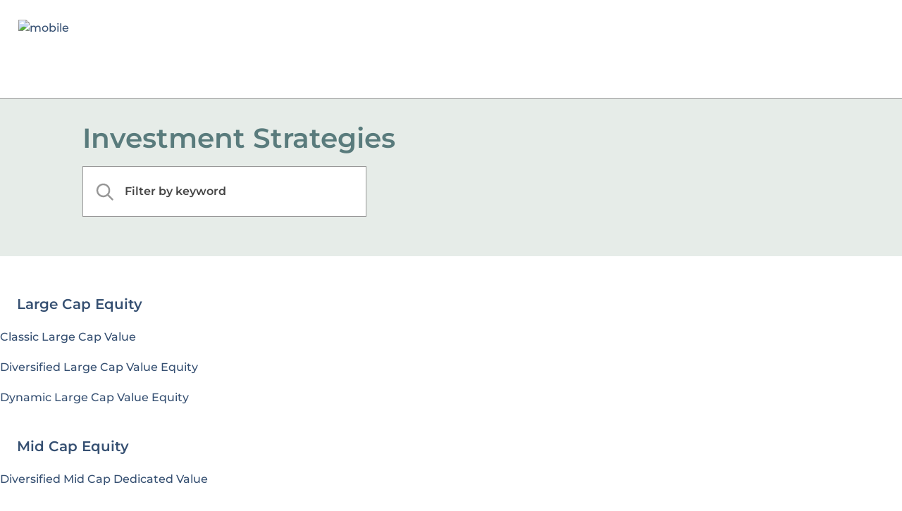

--- FILE ---
content_type: text/html;charset=UTF-8
request_url: https://www.brandywineglobal.com/investment-strategies/equity
body_size: 38118
content:
<!DOCTYPE html><html lang="en-us" class="hydrated"><head><!-- build:release/CHG0231098-SPA-Core-Dec2025-v1F-5:03ecf8222f16710dc2649d9ed38fb4d790098a9e --><meta charset="utf-8"><style data-styles="">{visibility:hidden}.hydrated{visibility:inherit}</style><style data-styles="">{visibility:hidden}.hydrated{visibility:inherit}</style><style data-styles="">duet-date-picker{visibility:hidden}.hydrated{visibility:inherit}</style><title>Investment Strategies | Brandywine GLOBAL</title><meta name="viewport" content="width=device-width,initial-scale=1"><link rel="shortcut icon" type="image/x-icon" href="https://franklintempletonprod.widen.net/content/wn6ydqxosu/original/favicon.png"><link id="default-theme" rel="stylesheet" href="/assets/css/brandywine-global.theme.css?v=1.1.114-rc.22"><meta property="og:type" content="website"><meta name="X-UA-Compatible" content="IE=edge"><base href="/"><link href="/styles.87faec179e845685e450.css" rel="stylesheet"><link href="/debug-page-model-style.css" rel="stylesheet"><style>.editMode .no-document{display:none}  .editMode sectionanchorcomponent{display:none}</style><style>.signinSpinner[_ngcontent-nfc-c304]{color:#fff;font-weight:bold}@media screen and (min-width: 64rem){  .hidden{position:absolute;left:-999em;opacity:0}}.skip-to-content-link[_ngcontent-nfc-c304]{position:absolute}.page-container[_ngcontent-nfc-c304]{min-height:calc(100vh - 255px)}.page-container-role-selector__trigger[_ngcontent-nfc-c304]{border:none;padding:0;background:transparent;text-decoration:none;color:var(--header-links);font-family:var(--fonts-small-font-family);margin:-1rem 3.5rem;display:block}.page-container__back-to-top[_ngcontent-nfc-c304]{display:block;position:fixed;right:0;z-index:var(--z-index-highest-3);cursor:pointer;padding-bottom:var(--space-md)}.page-container__back-to-top--mobile-padding[_ngcontent-nfc-c304]{padding-bottom:var(--space-md);padding-right:var(--space-md)}.page-container__back-to-top--scroll-padding[_ngcontent-nfc-c304]{position:sticky;display:flex;place-content:flex-end;transition:all 6s ease;transition-delay:6s}.page-container__back-to-top-button[_ngcontent-nfc-c304]{box-shadow:var(--box-shadow-basic);border-radius:50%;background:var(--back-to-top-bg);color:#fff;padding:6px;border:.375rem solid var(--back-to-top-border)}.page-container__back-to-top-button--extra-padding[_ngcontent-nfc-c304]{margin-bottom:calc(1.75 * var(--space-xl))}.page-container__back-to-top-button--padding-mobile[_ngcontent-nfc-c304]{margin-bottom:calc(4 * var(--space-xl))}.page-container__back-to-top-button[_ngcontent-nfc-c304]:hover{text-decoration:underline}@media (min-width: 48rem){.page-container__back-to-top[_ngcontent-nfc-c304]{padding-bottom:var(--space-xl);padding-right:var(--space-xl)}.page-container__back-to-top-button--extra-padding[_ngcontent-nfc-c304]{margin-bottom:calc(1.75 * var(--space-xl))}.page-container__back-to-top-button--padding-mobile[_ngcontent-nfc-c304]{margin-bottom:calc(4 * var(--space-xl))}}@media (min-width: 75rem){.page-container__back-to-top[_ngcontent-nfc-c304]{padding-bottom:var(--space-lg);padding-right:var(--space-lg)}.page-container__back-to-top-button--extra-padding[_ngcontent-nfc-c304]{margin-bottom:calc(2 * var(--space-md))}.page-container__back-to-top-button--padding-mobile[_ngcontent-nfc-c304]{margin-bottom:calc(2 * var(--space-lg))}}</style><style>.sign-in-modal__lang-switch[_ngcontent-nfc-c278]{position:absolute;top:1.875rem;right:4.25rem;z-index:var(--z-index-highest);background:var(--white);border-right:.0625rem solid var(--nav-border)}@media (max-width: 74.99375rem){.sign-in-modal__lang-switch[_ngcontent-nfc-c278]{top:.75rem;right:3rem}}</style><style>.la-ball-8bits[_ngcontent-nfc-c44], .la-ball-8bits[_ngcontent-nfc-c44] > div[_ngcontent-nfc-c44]{position:relative;box-sizing:border-box}.la-ball-8bits[_ngcontent-nfc-c44]{display:block;font-size:0;color:#fff}.la-ball-8bits.la-dark[_ngcontent-nfc-c44]{color:#333}.la-ball-8bits[_ngcontent-nfc-c44] > div[_ngcontent-nfc-c44]{display:inline-block;float:none;background-color:currentColor;border:0 solid}.la-ball-8bits[_ngcontent-nfc-c44]{width:12px;height:12px}.la-ball-8bits[_ngcontent-nfc-c44] > div[_ngcontent-nfc-c44]{position:absolute;top:50%;left:50%;width:4px;height:4px;border-radius:0;opacity:0;transform:translate(100%,100%);-webkit-animation:ball-8bits 1s ease 0s infinite;animation:ball-8bits 1s ease 0s infinite}.la-ball-8bits[_ngcontent-nfc-c44] > div[_ngcontent-nfc-c44]:first-child{-webkit-animation-delay:-.9375s;animation-delay:-.9375s}.la-ball-8bits[_ngcontent-nfc-c44] > div[_ngcontent-nfc-c44]:nth-child(2){-webkit-animation-delay:-.875s;animation-delay:-.875s}.la-ball-8bits[_ngcontent-nfc-c44] > div[_ngcontent-nfc-c44]:nth-child(3){-webkit-animation-delay:-.8125s;animation-delay:-.8125s}.la-ball-8bits[_ngcontent-nfc-c44] > div[_ngcontent-nfc-c44]:nth-child(4){-webkit-animation-delay:-.75s;animation-delay:-.75s}.la-ball-8bits[_ngcontent-nfc-c44] > div[_ngcontent-nfc-c44]:nth-child(5){-webkit-animation-delay:-.6875s;animation-delay:-.6875s}.la-ball-8bits[_ngcontent-nfc-c44] > div[_ngcontent-nfc-c44]:nth-child(6){-webkit-animation-delay:-.625s;animation-delay:-.625s}.la-ball-8bits[_ngcontent-nfc-c44] > div[_ngcontent-nfc-c44]:nth-child(7){-webkit-animation-delay:-.5625s;animation-delay:-.5625s}.la-ball-8bits[_ngcontent-nfc-c44] > div[_ngcontent-nfc-c44]:nth-child(8){-webkit-animation-delay:-.5s;animation-delay:-.5s}.la-ball-8bits[_ngcontent-nfc-c44] > div[_ngcontent-nfc-c44]:nth-child(9){-webkit-animation-delay:-.4375s;animation-delay:-.4375s}.la-ball-8bits[_ngcontent-nfc-c44] > div[_ngcontent-nfc-c44]:nth-child(10){-webkit-animation-delay:-.375s;animation-delay:-.375s}.la-ball-8bits[_ngcontent-nfc-c44] > div[_ngcontent-nfc-c44]:nth-child(11){-webkit-animation-delay:-.3125s;animation-delay:-.3125s}.la-ball-8bits[_ngcontent-nfc-c44] > div[_ngcontent-nfc-c44]:nth-child(12){-webkit-animation-delay:-.25s;animation-delay:-.25s}.la-ball-8bits[_ngcontent-nfc-c44] > div[_ngcontent-nfc-c44]:nth-child(13){-webkit-animation-delay:-.1875s;animation-delay:-.1875s}.la-ball-8bits[_ngcontent-nfc-c44] > div[_ngcontent-nfc-c44]:nth-child(14){-webkit-animation-delay:-.125s;animation-delay:-.125s}.la-ball-8bits[_ngcontent-nfc-c44] > div[_ngcontent-nfc-c44]:nth-child(15){-webkit-animation-delay:-.0625s;animation-delay:-.0625s}.la-ball-8bits[_ngcontent-nfc-c44] > div[_ngcontent-nfc-c44]:nth-child(16){-webkit-animation-delay:0s;animation-delay:0s}.la-ball-8bits[_ngcontent-nfc-c44] > div[_ngcontent-nfc-c44]:first-child{top:-100%;left:0}.la-ball-8bits[_ngcontent-nfc-c44] > div[_ngcontent-nfc-c44]:nth-child(2){top:-100%;left:33.3333333333%}.la-ball-8bits[_ngcontent-nfc-c44] > div[_ngcontent-nfc-c44]:nth-child(3){top:-66.6666666667%;left:66.6666666667%}.la-ball-8bits[_ngcontent-nfc-c44] > div[_ngcontent-nfc-c44]:nth-child(4){top:-33.3333333333%;left:100%}.la-ball-8bits[_ngcontent-nfc-c44] > div[_ngcontent-nfc-c44]:nth-child(5){top:0;left:100%}.la-ball-8bits[_ngcontent-nfc-c44] > div[_ngcontent-nfc-c44]:nth-child(6){top:33.3333333333%;left:100%}.la-ball-8bits[_ngcontent-nfc-c44] > div[_ngcontent-nfc-c44]:nth-child(7){top:66.6666666667%;left:66.6666666667%}.la-ball-8bits[_ngcontent-nfc-c44] > div[_ngcontent-nfc-c44]:nth-child(8){top:100%;left:33.3333333333%}.la-ball-8bits[_ngcontent-nfc-c44] > div[_ngcontent-nfc-c44]:nth-child(9){top:100%;left:0}.la-ball-8bits[_ngcontent-nfc-c44] > div[_ngcontent-nfc-c44]:nth-child(10){top:100%;left:-33.3333333333%}.la-ball-8bits[_ngcontent-nfc-c44] > div[_ngcontent-nfc-c44]:nth-child(11){top:66.6666666667%;left:-66.6666666667%}.la-ball-8bits[_ngcontent-nfc-c44] > div[_ngcontent-nfc-c44]:nth-child(12){top:33.3333333333%;left:-100%}.la-ball-8bits[_ngcontent-nfc-c44] > div[_ngcontent-nfc-c44]:nth-child(13){top:0;left:-100%}.la-ball-8bits[_ngcontent-nfc-c44] > div[_ngcontent-nfc-c44]:nth-child(14){top:-33.3333333333%;left:-100%}.la-ball-8bits[_ngcontent-nfc-c44] > div[_ngcontent-nfc-c44]:nth-child(15){top:-66.6666666667%;left:-66.6666666667%}.la-ball-8bits[_ngcontent-nfc-c44] > div[_ngcontent-nfc-c44]:nth-child(16){top:-100%;left:-33.3333333333%}.la-ball-8bits.la-sm[_ngcontent-nfc-c44]{width:6px;height:6px}.la-ball-8bits.la-sm[_ngcontent-nfc-c44] > div[_ngcontent-nfc-c44]{width:2px;height:2px}.la-ball-8bits.la-2x[_ngcontent-nfc-c44]{width:24px;height:24px}.la-ball-8bits.la-2x[_ngcontent-nfc-c44] > div[_ngcontent-nfc-c44]{width:8px;height:8px}.la-ball-8bits.la-3x[_ngcontent-nfc-c44]{width:36px;height:36px}.la-ball-8bits.la-3x[_ngcontent-nfc-c44] > div[_ngcontent-nfc-c44]{width:12px;height:12px}@-webkit-keyframes ball-8bits{0%{opacity:1}50%{opacity:1}51%{opacity:0}}@keyframes ball-8bits{0%{opacity:1}50%{opacity:1}51%{opacity:0}}.la-ball-atom[_ngcontent-nfc-c44], .la-ball-atom[_ngcontent-nfc-c44] > div[_ngcontent-nfc-c44]{position:relative;box-sizing:border-box}.la-ball-atom[_ngcontent-nfc-c44]{display:block;font-size:0;color:#fff}.la-ball-atom.la-dark[_ngcontent-nfc-c44]{color:#333}.la-ball-atom[_ngcontent-nfc-c44] > div[_ngcontent-nfc-c44]{display:inline-block;float:none;background-color:currentColor;border:0 solid}.la-ball-atom[_ngcontent-nfc-c44]{width:32px;height:32px}.la-ball-atom[_ngcontent-nfc-c44] > div[_ngcontent-nfc-c44]:first-child{position:absolute;top:50%;left:50%;z-index:1;width:60%;height:60%;background:#aaa;border-radius:100%;transform:translate(-50%,-50%);-webkit-animation:ball-atom-shrink 4.5s linear infinite;animation:ball-atom-shrink 4.5s linear infinite}.la-ball-atom[_ngcontent-nfc-c44] > div[_ngcontent-nfc-c44]:not(:first-child){position:absolute;left:0;z-index:0;width:100%;height:100%;background:none;-webkit-animation:ball-atom-zindex 1.5s steps(2) 0s infinite;animation:ball-atom-zindex 1.5s steps(2) 0s infinite}.la-ball-atom[_ngcontent-nfc-c44] > div[_ngcontent-nfc-c44]:not(:first-child):before{position:absolute;top:0;left:0;width:10px;height:10px;margin-top:-5px;margin-left:-5px;content:"";background:currentColor;border-radius:50%;opacity:.75;-webkit-animation:ball-atom-position 1.5s ease 0s infinite,ball-atom-size 1.5s ease 0s infinite;animation:ball-atom-position 1.5s ease 0s infinite,ball-atom-size 1.5s ease 0s infinite}.la-ball-atom[_ngcontent-nfc-c44] > div[_ngcontent-nfc-c44]:nth-child(2){-webkit-animation-delay:.75s;animation-delay:.75s}.la-ball-atom[_ngcontent-nfc-c44] > div[_ngcontent-nfc-c44]:nth-child(2):before{-webkit-animation-delay:0s,-1.125s;animation-delay:0s,-1.125s}.la-ball-atom[_ngcontent-nfc-c44] > div[_ngcontent-nfc-c44]:nth-child(3){transform:rotate(120deg);-webkit-animation-delay:-.25s;animation-delay:-.25s}.la-ball-atom[_ngcontent-nfc-c44] > div[_ngcontent-nfc-c44]:nth-child(3):before{-webkit-animation-delay:-1s,-.75s;animation-delay:-1s,-.75s}.la-ball-atom[_ngcontent-nfc-c44] > div[_ngcontent-nfc-c44]:nth-child(4){transform:rotate(240deg);-webkit-animation-delay:.25s;animation-delay:.25s}.la-ball-atom[_ngcontent-nfc-c44] > div[_ngcontent-nfc-c44]:nth-child(4):before{-webkit-animation-delay:-.5s,-.125s;animation-delay:-.5s,-.125s}.la-ball-atom.la-sm[_ngcontent-nfc-c44]{width:16px;height:16px}.la-ball-atom.la-sm[_ngcontent-nfc-c44] > div[_ngcontent-nfc-c44]:not(:first-child):before{width:4px;height:4px;margin-top:-2px;margin-left:-2px}.la-ball-atom.la-2x[_ngcontent-nfc-c44]{width:64px;height:64px}.la-ball-atom.la-2x[_ngcontent-nfc-c44] > div[_ngcontent-nfc-c44]:not(:first-child):before{width:20px;height:20px;margin-top:-10px;margin-left:-10px}.la-ball-atom.la-3x[_ngcontent-nfc-c44]{width:96px;height:96px}.la-ball-atom.la-3x[_ngcontent-nfc-c44] > div[_ngcontent-nfc-c44]:not(:first-child):before{width:30px;height:30px;margin-top:-15px;margin-left:-15px}@-webkit-keyframes ball-atom-position{50%{top:100%;left:100%}}@keyframes ball-atom-position{50%{top:100%;left:100%}}@-webkit-keyframes ball-atom-size{50%{transform:scale(.5)}}@keyframes ball-atom-size{50%{transform:scale(.5)}}@-webkit-keyframes ball-atom-zindex{50%{z-index:10}}@keyframes ball-atom-zindex{50%{z-index:10}}@-webkit-keyframes ball-atom-shrink{50%{transform:translate(-50%,-50%) scale(.8)}}@keyframes ball-atom-shrink{50%{transform:translate(-50%,-50%) scale(.8)}}.la-ball-beat[_ngcontent-nfc-c44], .la-ball-beat[_ngcontent-nfc-c44] > div[_ngcontent-nfc-c44]{position:relative;box-sizing:border-box}.la-ball-beat[_ngcontent-nfc-c44]{display:block;font-size:0;color:#fff}.la-ball-beat.la-dark[_ngcontent-nfc-c44]{color:#333}.la-ball-beat[_ngcontent-nfc-c44] > div[_ngcontent-nfc-c44]{display:inline-block;float:none;background-color:currentColor;border:0 solid}.la-ball-beat[_ngcontent-nfc-c44]{width:54px;height:18px}.la-ball-beat[_ngcontent-nfc-c44] > div[_ngcontent-nfc-c44]{width:10px;height:10px;margin:4px;border-radius:100%;-webkit-animation:ball-beat .7s linear -.15s infinite;animation:ball-beat .7s linear -.15s infinite}.la-ball-beat[_ngcontent-nfc-c44] > div[_ngcontent-nfc-c44]:nth-child(2n-1){-webkit-animation-delay:-.5s;animation-delay:-.5s}.la-ball-beat.la-sm[_ngcontent-nfc-c44]{width:26px;height:8px}.la-ball-beat.la-sm[_ngcontent-nfc-c44] > div[_ngcontent-nfc-c44]{width:4px;height:4px;margin:2px}.la-ball-beat.la-2x[_ngcontent-nfc-c44]{width:108px;height:36px}.la-ball-beat.la-2x[_ngcontent-nfc-c44] > div[_ngcontent-nfc-c44]{width:20px;height:20px;margin:8px}.la-ball-beat.la-3x[_ngcontent-nfc-c44]{width:162px;height:54px}.la-ball-beat.la-3x[_ngcontent-nfc-c44] > div[_ngcontent-nfc-c44]{width:30px;height:30px;margin:12px}@-webkit-keyframes ball-beat{50%{opacity:.2;transform:scale(.75)}to{opacity:1;transform:scale(1)}}@keyframes ball-beat{50%{opacity:.2;transform:scale(.75)}to{opacity:1;transform:scale(1)}}.la-ball-circus[_ngcontent-nfc-c44], .la-ball-circus[_ngcontent-nfc-c44] > div[_ngcontent-nfc-c44]{position:relative;box-sizing:border-box}.la-ball-circus[_ngcontent-nfc-c44]{display:block;font-size:0;color:#fff}.la-ball-circus.la-dark[_ngcontent-nfc-c44]{color:#333}.la-ball-circus[_ngcontent-nfc-c44] > div[_ngcontent-nfc-c44]{display:inline-block;float:none;background-color:currentColor;border:0 solid}.la-ball-circus[_ngcontent-nfc-c44], .la-ball-circus[_ngcontent-nfc-c44] > div[_ngcontent-nfc-c44]{width:16px;height:16px}.la-ball-circus[_ngcontent-nfc-c44] > div[_ngcontent-nfc-c44]{position:absolute;top:0;left:-100%;display:block;width:100%;height:100%;border-radius:100%;opacity:.5;-webkit-animation:ball-circus-position 2.5s cubic-bezier(.25,0,.75,1) infinite,ball-circus-size 2.5s cubic-bezier(.25,0,.75,1) infinite;animation:ball-circus-position 2.5s cubic-bezier(.25,0,.75,1) infinite,ball-circus-size 2.5s cubic-bezier(.25,0,.75,1) infinite}.la-ball-circus[_ngcontent-nfc-c44] > div[_ngcontent-nfc-c44]:first-child{-webkit-animation-delay:0s,-.5s;animation-delay:0s,-.5s}.la-ball-circus[_ngcontent-nfc-c44] > div[_ngcontent-nfc-c44]:nth-child(2){-webkit-animation-delay:-.5s,-1s;animation-delay:-.5s,-1s}.la-ball-circus[_ngcontent-nfc-c44] > div[_ngcontent-nfc-c44]:nth-child(3){-webkit-animation-delay:-1s,-1.5s;animation-delay:-1s,-1.5s}.la-ball-circus[_ngcontent-nfc-c44] > div[_ngcontent-nfc-c44]:nth-child(4){-webkit-animation-delay:-1.5s,-2s;animation-delay:-1.5s,-2s}.la-ball-circus[_ngcontent-nfc-c44] > div[_ngcontent-nfc-c44]:nth-child(5){-webkit-animation-delay:-2s,-2.5s;animation-delay:-2s,-2.5s}.la-ball-circus.la-sm[_ngcontent-nfc-c44], .la-ball-circus.la-sm[_ngcontent-nfc-c44] > div[_ngcontent-nfc-c44]{width:8px;height:8px}.la-ball-circus.la-2x[_ngcontent-nfc-c44], .la-ball-circus.la-2x[_ngcontent-nfc-c44] > div[_ngcontent-nfc-c44]{width:32px;height:32px}.la-ball-circus.la-3x[_ngcontent-nfc-c44], .la-ball-circus.la-3x[_ngcontent-nfc-c44] > div[_ngcontent-nfc-c44]{width:48px;height:48px}@-webkit-keyframes ball-circus-position{50%{left:100%}}@keyframes ball-circus-position{50%{left:100%}}@-webkit-keyframes ball-circus-size{50%{transform:scale(.3)}}@keyframes ball-circus-size{50%{transform:scale(.3)}}.la-ball-climbing-dot[_ngcontent-nfc-c44], .la-ball-climbing-dot[_ngcontent-nfc-c44] > div[_ngcontent-nfc-c44]{position:relative;box-sizing:border-box}.la-ball-climbing-dot[_ngcontent-nfc-c44]{display:block;font-size:0;color:#fff}.la-ball-climbing-dot.la-dark[_ngcontent-nfc-c44]{color:#333}.la-ball-climbing-dot[_ngcontent-nfc-c44] > div[_ngcontent-nfc-c44]{display:inline-block;float:none;background-color:currentColor;border:0 solid}.la-ball-climbing-dot[_ngcontent-nfc-c44]{width:42px;height:32px}.la-ball-climbing-dot[_ngcontent-nfc-c44] > div[_ngcontent-nfc-c44]:first-child{position:absolute;bottom:32%;left:18%;width:14px;height:14px;border-radius:100%;transform-origin:center bottom;-webkit-animation:ball-climbing-dot-jump .6s ease-in-out infinite;animation:ball-climbing-dot-jump .6s ease-in-out infinite}.la-ball-climbing-dot[_ngcontent-nfc-c44] > div[_ngcontent-nfc-c44]:not(:first-child){position:absolute;top:0;right:0;width:14px;height:2px;border-radius:0;transform:translate(60%);-webkit-animation:ball-climbing-dot-steps 1.8s linear infinite;animation:ball-climbing-dot-steps 1.8s linear infinite}.la-ball-climbing-dot[_ngcontent-nfc-c44] > div[_ngcontent-nfc-c44]:not(:first-child):nth-child(2){-webkit-animation-delay:0ms;animation-delay:0ms}.la-ball-climbing-dot[_ngcontent-nfc-c44] > div[_ngcontent-nfc-c44]:not(:first-child):nth-child(3){-webkit-animation-delay:-.6s;animation-delay:-.6s}.la-ball-climbing-dot[_ngcontent-nfc-c44] > div[_ngcontent-nfc-c44]:not(:first-child):nth-child(4){-webkit-animation-delay:-1.2s;animation-delay:-1.2s}.la-ball-climbing-dot.la-sm[_ngcontent-nfc-c44]{width:20px;height:16px}.la-ball-climbing-dot.la-sm[_ngcontent-nfc-c44] > div[_ngcontent-nfc-c44]:first-child{width:6px;height:6px}.la-ball-climbing-dot.la-sm[_ngcontent-nfc-c44] > div[_ngcontent-nfc-c44]:not(:first-child){width:6px;height:1px}.la-ball-climbing-dot.la-2x[_ngcontent-nfc-c44]{width:84px;height:64px}.la-ball-climbing-dot.la-2x[_ngcontent-nfc-c44] > div[_ngcontent-nfc-c44]:first-child{width:28px;height:28px}.la-ball-climbing-dot.la-2x[_ngcontent-nfc-c44] > div[_ngcontent-nfc-c44]:not(:first-child){width:28px;height:4px}.la-ball-climbing-dot.la-3x[_ngcontent-nfc-c44]{width:126px;height:96px}.la-ball-climbing-dot.la-3x[_ngcontent-nfc-c44] > div[_ngcontent-nfc-c44]:first-child{width:42px;height:42px}.la-ball-climbing-dot.la-3x[_ngcontent-nfc-c44] > div[_ngcontent-nfc-c44]:not(:first-child){width:42px;height:6px}@-webkit-keyframes ball-climbing-dot-jump{0%{transform:scaleY(.7)}20%{transform:scale(.7,1.2)}40%{transform:scale(1)}50%{bottom:125%}46%{transform:scale(1)}80%{transform:scale(.7,1.2)}90%{transform:scale(.7,1.2)}to{transform:scaleY(.7)}}@keyframes ball-climbing-dot-jump{0%{transform:scaleY(.7)}20%{transform:scale(.7,1.2)}40%{transform:scale(1)}50%{bottom:125%}46%{transform:scale(1)}80%{transform:scale(.7,1.2)}90%{transform:scale(.7,1.2)}to{transform:scaleY(.7)}}@-webkit-keyframes ball-climbing-dot-steps{0%{top:0;right:0;opacity:0}50%{opacity:1}to{top:100%;right:100%;opacity:0}}@keyframes ball-climbing-dot-steps{0%{top:0;right:0;opacity:0}50%{opacity:1}to{top:100%;right:100%;opacity:0}}.la-ball-clip-rotate-multiple[_ngcontent-nfc-c44], .la-ball-clip-rotate-multiple[_ngcontent-nfc-c44] > div[_ngcontent-nfc-c44]{position:relative;box-sizing:border-box}.la-ball-clip-rotate-multiple[_ngcontent-nfc-c44]{display:block;font-size:0;color:#fff}.la-ball-clip-rotate-multiple.la-dark[_ngcontent-nfc-c44]{color:#333}.la-ball-clip-rotate-multiple[_ngcontent-nfc-c44] > div[_ngcontent-nfc-c44]{display:inline-block;float:none;background-color:currentColor;border:0 solid}.la-ball-clip-rotate-multiple[_ngcontent-nfc-c44]{width:32px;height:32px}.la-ball-clip-rotate-multiple[_ngcontent-nfc-c44] > div[_ngcontent-nfc-c44]{position:absolute;top:50%;left:50%;background:transparent;border-style:solid;border-width:2px;border-radius:100%;-webkit-animation:ball-clip-rotate-multiple-rotate 1s ease-in-out infinite;animation:ball-clip-rotate-multiple-rotate 1s ease-in-out infinite}.la-ball-clip-rotate-multiple[_ngcontent-nfc-c44] > div[_ngcontent-nfc-c44]:first-child{position:absolute;width:32px;height:32px;border-right-color:transparent;border-left-color:transparent}.la-ball-clip-rotate-multiple[_ngcontent-nfc-c44] > div[_ngcontent-nfc-c44]:last-child{width:16px;height:16px;border-top-color:transparent;border-bottom-color:transparent;-webkit-animation-duration:.5s;animation-duration:.5s;-webkit-animation-direction:reverse;animation-direction:reverse}.la-ball-clip-rotate-multiple.la-sm[_ngcontent-nfc-c44]{width:16px;height:16px}.la-ball-clip-rotate-multiple.la-sm[_ngcontent-nfc-c44] > div[_ngcontent-nfc-c44]{border-width:1px}.la-ball-clip-rotate-multiple.la-sm[_ngcontent-nfc-c44] > div[_ngcontent-nfc-c44]:first-child{width:16px;height:16px}.la-ball-clip-rotate-multiple.la-sm[_ngcontent-nfc-c44] > div[_ngcontent-nfc-c44]:last-child{width:8px;height:8px}.la-ball-clip-rotate-multiple.la-2x[_ngcontent-nfc-c44]{width:64px;height:64px}.la-ball-clip-rotate-multiple.la-2x[_ngcontent-nfc-c44] > div[_ngcontent-nfc-c44]{border-width:4px}.la-ball-clip-rotate-multiple.la-2x[_ngcontent-nfc-c44] > div[_ngcontent-nfc-c44]:first-child{width:64px;height:64px}.la-ball-clip-rotate-multiple.la-2x[_ngcontent-nfc-c44] > div[_ngcontent-nfc-c44]:last-child{width:32px;height:32px}.la-ball-clip-rotate-multiple.la-3x[_ngcontent-nfc-c44]{width:96px;height:96px}.la-ball-clip-rotate-multiple.la-3x[_ngcontent-nfc-c44] > div[_ngcontent-nfc-c44]{border-width:6px}.la-ball-clip-rotate-multiple.la-3x[_ngcontent-nfc-c44] > div[_ngcontent-nfc-c44]:first-child{width:96px;height:96px}.la-ball-clip-rotate-multiple.la-3x[_ngcontent-nfc-c44] > div[_ngcontent-nfc-c44]:last-child{width:48px;height:48px}@-webkit-keyframes ball-clip-rotate-multiple-rotate{0%{transform:translate(-50%,-50%) rotate(0deg)}50%{transform:translate(-50%,-50%) rotate(180deg)}to{transform:translate(-50%,-50%) rotate(1turn)}}@keyframes ball-clip-rotate-multiple-rotate{0%{transform:translate(-50%,-50%) rotate(0deg)}50%{transform:translate(-50%,-50%) rotate(180deg)}to{transform:translate(-50%,-50%) rotate(1turn)}}.la-ball-clip-rotate-pulse[_ngcontent-nfc-c44], .la-ball-clip-rotate-pulse[_ngcontent-nfc-c44] > div[_ngcontent-nfc-c44]{position:relative;box-sizing:border-box}.la-ball-clip-rotate-pulse[_ngcontent-nfc-c44]{display:block;font-size:0;color:#fff}.la-ball-clip-rotate-pulse.la-dark[_ngcontent-nfc-c44]{color:#333}.la-ball-clip-rotate-pulse[_ngcontent-nfc-c44] > div[_ngcontent-nfc-c44]{display:inline-block;float:none;background-color:currentColor;border:0 solid}.la-ball-clip-rotate-pulse[_ngcontent-nfc-c44]{width:32px;height:32px}.la-ball-clip-rotate-pulse[_ngcontent-nfc-c44] > div[_ngcontent-nfc-c44]{position:absolute;top:50%;left:50%;border-radius:100%}.la-ball-clip-rotate-pulse[_ngcontent-nfc-c44] > div[_ngcontent-nfc-c44]:first-child{position:absolute;width:32px;height:32px;background:transparent;border-bottom-style:solid;border-top-style:solid;border-bottom-width:2px;border-top-width:2px;border-right:2px solid transparent;border-left:2px solid transparent;-webkit-animation:ball-clip-rotate-pulse-rotate 1s cubic-bezier(.09,.57,.49,.9) infinite;animation:ball-clip-rotate-pulse-rotate 1s cubic-bezier(.09,.57,.49,.9) infinite}.la-ball-clip-rotate-pulse[_ngcontent-nfc-c44] > div[_ngcontent-nfc-c44]:last-child{width:16px;height:16px;-webkit-animation:ball-clip-rotate-pulse-scale 1s cubic-bezier(.09,.57,.49,.9) infinite;animation:ball-clip-rotate-pulse-scale 1s cubic-bezier(.09,.57,.49,.9) infinite}.la-ball-clip-rotate-pulse.la-sm[_ngcontent-nfc-c44]{width:16px;height:16px}.la-ball-clip-rotate-pulse.la-sm[_ngcontent-nfc-c44] > div[_ngcontent-nfc-c44]:first-child{width:16px;height:16px;border-width:1px}.la-ball-clip-rotate-pulse.la-sm[_ngcontent-nfc-c44] > div[_ngcontent-nfc-c44]:last-child{width:8px;height:8px}.la-ball-clip-rotate-pulse.la-2x[_ngcontent-nfc-c44]{width:64px;height:64px}.la-ball-clip-rotate-pulse.la-2x[_ngcontent-nfc-c44] > div[_ngcontent-nfc-c44]:first-child{width:64px;height:64px;border-width:4px}.la-ball-clip-rotate-pulse.la-2x[_ngcontent-nfc-c44] > div[_ngcontent-nfc-c44]:last-child{width:32px;height:32px}.la-ball-clip-rotate-pulse.la-3x[_ngcontent-nfc-c44]{width:96px;height:96px}.la-ball-clip-rotate-pulse.la-3x[_ngcontent-nfc-c44] > div[_ngcontent-nfc-c44]:first-child{width:96px;height:96px;border-width:6px}.la-ball-clip-rotate-pulse.la-3x[_ngcontent-nfc-c44] > div[_ngcontent-nfc-c44]:last-child{width:48px;height:48px}@-webkit-keyframes ball-clip-rotate-pulse-rotate{0%{transform:translate(-50%,-50%) rotate(0deg)}50%{transform:translate(-50%,-50%) rotate(180deg)}to{transform:translate(-50%,-50%) rotate(1turn)}}@keyframes ball-clip-rotate-pulse-rotate{0%{transform:translate(-50%,-50%) rotate(0deg)}50%{transform:translate(-50%,-50%) rotate(180deg)}to{transform:translate(-50%,-50%) rotate(1turn)}}@-webkit-keyframes ball-clip-rotate-pulse-scale{0%,to{opacity:1;transform:translate(-50%,-50%) scale(1)}30%{opacity:.3;transform:translate(-50%,-50%) scale(.15)}}@keyframes ball-clip-rotate-pulse-scale{0%,to{opacity:1;transform:translate(-50%,-50%) scale(1)}30%{opacity:.3;transform:translate(-50%,-50%) scale(.15)}}.la-ball-clip-rotate[_ngcontent-nfc-c44], .la-ball-clip-rotate[_ngcontent-nfc-c44] > div[_ngcontent-nfc-c44]{position:relative;box-sizing:border-box}.la-ball-clip-rotate[_ngcontent-nfc-c44]{display:block;font-size:0;color:#fff}.la-ball-clip-rotate.la-dark[_ngcontent-nfc-c44]{color:#333}.la-ball-clip-rotate[_ngcontent-nfc-c44] > div[_ngcontent-nfc-c44]{display:inline-block;float:none;background-color:currentColor;border:0 solid}.la-ball-clip-rotate[_ngcontent-nfc-c44]{width:32px;height:32px}.la-ball-clip-rotate[_ngcontent-nfc-c44] > div[_ngcontent-nfc-c44]{width:32px;height:32px;background:transparent;border-width:2px;border-bottom-color:transparent;border-radius:100%;-webkit-animation:ball-clip-rotate .75s linear infinite;animation:ball-clip-rotate .75s linear infinite}.la-ball-clip-rotate.la-sm[_ngcontent-nfc-c44]{width:16px;height:16px}.la-ball-clip-rotate.la-sm[_ngcontent-nfc-c44] > div[_ngcontent-nfc-c44]{width:16px;height:16px;border-width:1px}.la-ball-clip-rotate.la-2x[_ngcontent-nfc-c44]{width:64px;height:64px}.la-ball-clip-rotate.la-2x[_ngcontent-nfc-c44] > div[_ngcontent-nfc-c44]{width:64px;height:64px;border-width:4px}.la-ball-clip-rotate.la-3x[_ngcontent-nfc-c44]{width:96px;height:96px}.la-ball-clip-rotate.la-3x[_ngcontent-nfc-c44] > div[_ngcontent-nfc-c44]{width:96px;height:96px;border-width:6px}@-webkit-keyframes ball-clip-rotate{0%{transform:rotate(0deg)}50%{transform:rotate(180deg)}to{transform:rotate(1turn)}}@keyframes ball-clip-rotate{0%{transform:rotate(0deg)}50%{transform:rotate(180deg)}to{transform:rotate(1turn)}}.la-ball-elastic-dots[_ngcontent-nfc-c44], .la-ball-elastic-dots[_ngcontent-nfc-c44] > div[_ngcontent-nfc-c44]{position:relative;box-sizing:border-box}.la-ball-elastic-dots[_ngcontent-nfc-c44]{display:block;color:#fff}.la-ball-elastic-dots.la-dark[_ngcontent-nfc-c44]{color:#333}.la-ball-elastic-dots[_ngcontent-nfc-c44] > div[_ngcontent-nfc-c44]{float:none;background-color:currentColor;border:0 solid}.la-ball-elastic-dots[_ngcontent-nfc-c44]{width:120px;height:10px;font-size:0;text-align:center}.la-ball-elastic-dots[_ngcontent-nfc-c44] > div[_ngcontent-nfc-c44]{display:inline-block;width:10px;height:10px;white-space:nowrap;border-radius:100%;-webkit-animation:ball-elastic-dots-anim 1s infinite;animation:ball-elastic-dots-anim 1s infinite}.la-ball-elastic-dots.la-sm[_ngcontent-nfc-c44]{width:60px;height:4px}.la-ball-elastic-dots.la-sm[_ngcontent-nfc-c44] > div[_ngcontent-nfc-c44]{width:4px;height:4px}.la-ball-elastic-dots.la-2x[_ngcontent-nfc-c44]{width:240px;height:20px}.la-ball-elastic-dots.la-2x[_ngcontent-nfc-c44] > div[_ngcontent-nfc-c44]{width:20px;height:20px}.la-ball-elastic-dots.la-3x[_ngcontent-nfc-c44]{width:360px;height:30px}.la-ball-elastic-dots.la-3x[_ngcontent-nfc-c44] > div[_ngcontent-nfc-c44]{width:30px;height:30px}@-webkit-keyframes ball-elastic-dots-anim{0%,to{margin:0;transform:scale(1)}50%{margin:0 5%;transform:scale(.65)}}@keyframes ball-elastic-dots-anim{0%,to{margin:0;transform:scale(1)}50%{margin:0 5%;transform:scale(.65)}}.la-ball-fall[_ngcontent-nfc-c44], .la-ball-fall[_ngcontent-nfc-c44] > div[_ngcontent-nfc-c44]{position:relative;box-sizing:border-box}.la-ball-fall[_ngcontent-nfc-c44]{display:block;font-size:0;color:#fff}.la-ball-fall.la-dark[_ngcontent-nfc-c44]{color:#333}.la-ball-fall[_ngcontent-nfc-c44] > div[_ngcontent-nfc-c44]{display:inline-block;float:none;background-color:currentColor;border:0 solid}.la-ball-fall[_ngcontent-nfc-c44]{width:54px;height:18px}.la-ball-fall[_ngcontent-nfc-c44] > div[_ngcontent-nfc-c44]{width:10px;height:10px;margin:4px;border-radius:100%;opacity:0;-webkit-animation:ball-fall 1s ease-in-out infinite;animation:ball-fall 1s ease-in-out infinite}.la-ball-fall[_ngcontent-nfc-c44] > div[_ngcontent-nfc-c44]:first-child{-webkit-animation-delay:-.2s;animation-delay:-.2s}.la-ball-fall[_ngcontent-nfc-c44] > div[_ngcontent-nfc-c44]:nth-child(2){-webkit-animation-delay:-.1s;animation-delay:-.1s}.la-ball-fall[_ngcontent-nfc-c44] > div[_ngcontent-nfc-c44]:nth-child(3){-webkit-animation-delay:0ms;animation-delay:0ms}.la-ball-fall.la-sm[_ngcontent-nfc-c44]{width:26px;height:8px}.la-ball-fall.la-sm[_ngcontent-nfc-c44] > div[_ngcontent-nfc-c44]{width:4px;height:4px;margin:2px}.la-ball-fall.la-2x[_ngcontent-nfc-c44]{width:108px;height:36px}.la-ball-fall.la-2x[_ngcontent-nfc-c44] > div[_ngcontent-nfc-c44]{width:20px;height:20px;margin:8px}.la-ball-fall.la-3x[_ngcontent-nfc-c44]{width:162px;height:54px}.la-ball-fall.la-3x[_ngcontent-nfc-c44] > div[_ngcontent-nfc-c44]{width:30px;height:30px;margin:12px}@-webkit-keyframes ball-fall{0%{opacity:0;transform:translateY(-145%)}10%{opacity:.5}20%{opacity:1;transform:translateY(0)}80%{opacity:1;transform:translateY(0)}90%{opacity:.5}to{opacity:0;transform:translateY(145%)}}@keyframes ball-fall{0%{opacity:0;transform:translateY(-145%)}10%{opacity:.5}20%{opacity:1;transform:translateY(0)}80%{opacity:1;transform:translateY(0)}90%{opacity:.5}to{opacity:0;transform:translateY(145%)}}.la-ball-fussion[_ngcontent-nfc-c44], .la-ball-fussion[_ngcontent-nfc-c44] > div[_ngcontent-nfc-c44]{position:relative;box-sizing:border-box}.la-ball-fussion[_ngcontent-nfc-c44]{display:block;font-size:0;color:#fff}.la-ball-fussion.la-dark[_ngcontent-nfc-c44]{color:#333}.la-ball-fussion[_ngcontent-nfc-c44] > div[_ngcontent-nfc-c44]{display:inline-block;float:none;background-color:currentColor;border:0 solid}.la-ball-fussion[_ngcontent-nfc-c44]{width:8px;height:8px}.la-ball-fussion[_ngcontent-nfc-c44] > div[_ngcontent-nfc-c44]{position:absolute;width:12px;height:12px;border-radius:100%;transform:translate(-50%,-50%);-webkit-animation:ball-fussion-ball1 1s ease 0s infinite;animation:ball-fussion-ball1 1s ease 0s infinite}.la-ball-fussion[_ngcontent-nfc-c44] > div[_ngcontent-nfc-c44]:first-child{top:0;left:50%;z-index:1}.la-ball-fussion[_ngcontent-nfc-c44] > div[_ngcontent-nfc-c44]:nth-child(2){top:50%;left:100%;z-index:2;-webkit-animation-name:ball-fussion-ball2;animation-name:ball-fussion-ball2}.la-ball-fussion[_ngcontent-nfc-c44] > div[_ngcontent-nfc-c44]:nth-child(3){top:100%;left:50%;z-index:1;-webkit-animation-name:ball-fussion-ball3;animation-name:ball-fussion-ball3}.la-ball-fussion[_ngcontent-nfc-c44] > div[_ngcontent-nfc-c44]:nth-child(4){top:50%;left:0;z-index:2;-webkit-animation-name:ball-fussion-ball4;animation-name:ball-fussion-ball4}.la-ball-fussion.la-sm[_ngcontent-nfc-c44]{width:4px;height:4px}.la-ball-fussion.la-sm[_ngcontent-nfc-c44] > div[_ngcontent-nfc-c44]{width:6px;height:6px}.la-ball-fussion.la-2x[_ngcontent-nfc-c44]{width:16px;height:16px}.la-ball-fussion.la-2x[_ngcontent-nfc-c44] > div[_ngcontent-nfc-c44], .la-ball-fussion.la-3x[_ngcontent-nfc-c44]{width:24px;height:24px}.la-ball-fussion.la-3x[_ngcontent-nfc-c44] > div[_ngcontent-nfc-c44]{width:36px;height:36px}@-webkit-keyframes ball-fussion-ball1{0%{opacity:.35}50%{top:-100%;left:200%;opacity:1}to{top:50%;left:100%;z-index:2;opacity:.35}}@keyframes ball-fussion-ball1{0%{opacity:.35}50%{top:-100%;left:200%;opacity:1}to{top:50%;left:100%;z-index:2;opacity:.35}}@-webkit-keyframes ball-fussion-ball2{0%{opacity:.35}50%{top:200%;left:200%;opacity:1}to{top:100%;left:50%;z-index:1;opacity:.35}}@keyframes ball-fussion-ball2{0%{opacity:.35}50%{top:200%;left:200%;opacity:1}to{top:100%;left:50%;z-index:1;opacity:.35}}@-webkit-keyframes ball-fussion-ball3{0%{opacity:.35}50%{top:200%;left:-100%;opacity:1}to{top:50%;left:0;z-index:2;opacity:.35}}@keyframes ball-fussion-ball3{0%{opacity:.35}50%{top:200%;left:-100%;opacity:1}to{top:50%;left:0;z-index:2;opacity:.35}}@-webkit-keyframes ball-fussion-ball4{0%{opacity:.35}50%{top:-100%;left:-100%;opacity:1}to{top:0;left:50%;z-index:1;opacity:.35}}@keyframes ball-fussion-ball4{0%{opacity:.35}50%{top:-100%;left:-100%;opacity:1}to{top:0;left:50%;z-index:1;opacity:.35}}.la-ball-grid-beat[_ngcontent-nfc-c44], .la-ball-grid-beat[_ngcontent-nfc-c44] > div[_ngcontent-nfc-c44]{position:relative;box-sizing:border-box}.la-ball-grid-beat[_ngcontent-nfc-c44]{display:block;font-size:0;color:#fff}.la-ball-grid-beat.la-dark[_ngcontent-nfc-c44]{color:#333}.la-ball-grid-beat[_ngcontent-nfc-c44] > div[_ngcontent-nfc-c44]{display:inline-block;float:none;background-color:currentColor;border:0 solid}.la-ball-grid-beat[_ngcontent-nfc-c44]{width:36px;height:36px}.la-ball-grid-beat[_ngcontent-nfc-c44] > div[_ngcontent-nfc-c44]{width:8px;height:8px;margin:2px;border-radius:100%;-webkit-animation-name:ball-grid-beat;animation-name:ball-grid-beat;-webkit-animation-iteration-count:infinite;animation-iteration-count:infinite}.la-ball-grid-beat[_ngcontent-nfc-c44] > div[_ngcontent-nfc-c44]:first-child{-webkit-animation-duration:.65s;animation-duration:.65s;-webkit-animation-delay:.03s;animation-delay:.03s}.la-ball-grid-beat[_ngcontent-nfc-c44] > div[_ngcontent-nfc-c44]:nth-child(2){-webkit-animation-duration:1.02s;animation-duration:1.02s;-webkit-animation-delay:.09s;animation-delay:.09s}.la-ball-grid-beat[_ngcontent-nfc-c44] > div[_ngcontent-nfc-c44]:nth-child(3){-webkit-animation-duration:1.06s;animation-duration:1.06s;-webkit-animation-delay:-.69s;animation-delay:-.69s}.la-ball-grid-beat[_ngcontent-nfc-c44] > div[_ngcontent-nfc-c44]:nth-child(4){-webkit-animation-duration:1.5s;animation-duration:1.5s;-webkit-animation-delay:-.41s;animation-delay:-.41s}.la-ball-grid-beat[_ngcontent-nfc-c44] > div[_ngcontent-nfc-c44]:nth-child(5){-webkit-animation-duration:1.6s;animation-duration:1.6s;-webkit-animation-delay:.04s;animation-delay:.04s}.la-ball-grid-beat[_ngcontent-nfc-c44] > div[_ngcontent-nfc-c44]:nth-child(6){-webkit-animation-duration:.84s;animation-duration:.84s;-webkit-animation-delay:.07s;animation-delay:.07s}.la-ball-grid-beat[_ngcontent-nfc-c44] > div[_ngcontent-nfc-c44]:nth-child(7){-webkit-animation-duration:.68s;animation-duration:.68s;-webkit-animation-delay:-.66s;animation-delay:-.66s}.la-ball-grid-beat[_ngcontent-nfc-c44] > div[_ngcontent-nfc-c44]:nth-child(8){-webkit-animation-duration:.93s;animation-duration:.93s;-webkit-animation-delay:-.76s;animation-delay:-.76s}.la-ball-grid-beat[_ngcontent-nfc-c44] > div[_ngcontent-nfc-c44]:nth-child(9){-webkit-animation-duration:1.24s;animation-duration:1.24s;-webkit-animation-delay:-.76s;animation-delay:-.76s}.la-ball-grid-beat.la-sm[_ngcontent-nfc-c44]{width:18px;height:18px}.la-ball-grid-beat.la-sm[_ngcontent-nfc-c44] > div[_ngcontent-nfc-c44]{width:4px;height:4px;margin:1px}.la-ball-grid-beat.la-2x[_ngcontent-nfc-c44]{width:72px;height:72px}.la-ball-grid-beat.la-2x[_ngcontent-nfc-c44] > div[_ngcontent-nfc-c44]{width:16px;height:16px;margin:4px}.la-ball-grid-beat.la-3x[_ngcontent-nfc-c44]{width:108px;height:108px}.la-ball-grid-beat.la-3x[_ngcontent-nfc-c44] > div[_ngcontent-nfc-c44]{width:24px;height:24px;margin:6px}@-webkit-keyframes ball-grid-beat{0%{opacity:1}50%{opacity:.35}to{opacity:1}}@keyframes ball-grid-beat{0%{opacity:1}50%{opacity:.35}to{opacity:1}}.la-ball-grid-pulse[_ngcontent-nfc-c44], .la-ball-grid-pulse[_ngcontent-nfc-c44] > div[_ngcontent-nfc-c44]{position:relative;box-sizing:border-box}.la-ball-grid-pulse[_ngcontent-nfc-c44]{display:block;font-size:0;color:#fff}.la-ball-grid-pulse.la-dark[_ngcontent-nfc-c44]{color:#333}.la-ball-grid-pulse[_ngcontent-nfc-c44] > div[_ngcontent-nfc-c44]{display:inline-block;float:none;background-color:currentColor;border:0 solid}.la-ball-grid-pulse[_ngcontent-nfc-c44]{width:36px;height:36px}.la-ball-grid-pulse[_ngcontent-nfc-c44] > div[_ngcontent-nfc-c44]{width:8px;height:8px;margin:2px;border-radius:100%;-webkit-animation-name:ball-grid-pulse;animation-name:ball-grid-pulse;-webkit-animation-iteration-count:infinite;animation-iteration-count:infinite}.la-ball-grid-pulse[_ngcontent-nfc-c44] > div[_ngcontent-nfc-c44]:first-child{-webkit-animation-duration:.65s;animation-duration:.65s;-webkit-animation-delay:.03s;animation-delay:.03s}.la-ball-grid-pulse[_ngcontent-nfc-c44] > div[_ngcontent-nfc-c44]:nth-child(2){-webkit-animation-duration:1.02s;animation-duration:1.02s;-webkit-animation-delay:.09s;animation-delay:.09s}.la-ball-grid-pulse[_ngcontent-nfc-c44] > div[_ngcontent-nfc-c44]:nth-child(3){-webkit-animation-duration:1.06s;animation-duration:1.06s;-webkit-animation-delay:-.69s;animation-delay:-.69s}.la-ball-grid-pulse[_ngcontent-nfc-c44] > div[_ngcontent-nfc-c44]:nth-child(4){-webkit-animation-duration:1.5s;animation-duration:1.5s;-webkit-animation-delay:-.41s;animation-delay:-.41s}.la-ball-grid-pulse[_ngcontent-nfc-c44] > div[_ngcontent-nfc-c44]:nth-child(5){-webkit-animation-duration:1.6s;animation-duration:1.6s;-webkit-animation-delay:.04s;animation-delay:.04s}.la-ball-grid-pulse[_ngcontent-nfc-c44] > div[_ngcontent-nfc-c44]:nth-child(6){-webkit-animation-duration:.84s;animation-duration:.84s;-webkit-animation-delay:.07s;animation-delay:.07s}.la-ball-grid-pulse[_ngcontent-nfc-c44] > div[_ngcontent-nfc-c44]:nth-child(7){-webkit-animation-duration:.68s;animation-duration:.68s;-webkit-animation-delay:-.66s;animation-delay:-.66s}.la-ball-grid-pulse[_ngcontent-nfc-c44] > div[_ngcontent-nfc-c44]:nth-child(8){-webkit-animation-duration:.93s;animation-duration:.93s;-webkit-animation-delay:-.76s;animation-delay:-.76s}.la-ball-grid-pulse[_ngcontent-nfc-c44] > div[_ngcontent-nfc-c44]:nth-child(9){-webkit-animation-duration:1.24s;animation-duration:1.24s;-webkit-animation-delay:-.76s;animation-delay:-.76s}.la-ball-grid-pulse.la-sm[_ngcontent-nfc-c44]{width:18px;height:18px}.la-ball-grid-pulse.la-sm[_ngcontent-nfc-c44] > div[_ngcontent-nfc-c44]{width:4px;height:4px;margin:1px}.la-ball-grid-pulse.la-2x[_ngcontent-nfc-c44]{width:72px;height:72px}.la-ball-grid-pulse.la-2x[_ngcontent-nfc-c44] > div[_ngcontent-nfc-c44]{width:16px;height:16px;margin:4px}.la-ball-grid-pulse.la-3x[_ngcontent-nfc-c44]{width:108px;height:108px}.la-ball-grid-pulse.la-3x[_ngcontent-nfc-c44] > div[_ngcontent-nfc-c44]{width:24px;height:24px;margin:6px}@-webkit-keyframes ball-grid-pulse{0%{opacity:1;transform:scale(1)}50%{opacity:.35;transform:scale(.45)}to{opacity:1;transform:scale(1)}}@keyframes ball-grid-pulse{0%{opacity:1;transform:scale(1)}50%{opacity:.35;transform:scale(.45)}to{opacity:1;transform:scale(1)}}.la-ball-newton-cradle[_ngcontent-nfc-c44], .la-ball-newton-cradle[_ngcontent-nfc-c44] > div[_ngcontent-nfc-c44]{position:relative;box-sizing:border-box}.la-ball-newton-cradle[_ngcontent-nfc-c44]{display:block;font-size:0;color:#fff}.la-ball-newton-cradle.la-dark[_ngcontent-nfc-c44]{color:#333}.la-ball-newton-cradle[_ngcontent-nfc-c44] > div[_ngcontent-nfc-c44]{display:inline-block;float:none;background-color:currentColor;border:0 solid}.la-ball-newton-cradle[_ngcontent-nfc-c44]{width:40px;height:10px}.la-ball-newton-cradle[_ngcontent-nfc-c44] > div[_ngcontent-nfc-c44]{width:10px;height:10px;border-radius:100%}.la-ball-newton-cradle[_ngcontent-nfc-c44] > div[_ngcontent-nfc-c44]:first-child{transform:translateX(0);-webkit-animation:ball-newton-cradle-left 1s ease-out 0s infinite;animation:ball-newton-cradle-left 1s ease-out 0s infinite}.la-ball-newton-cradle[_ngcontent-nfc-c44] > div[_ngcontent-nfc-c44]:last-child{transform:translateX(0);-webkit-animation:ball-newton-cradle-right 1s ease-out 0s infinite;animation:ball-newton-cradle-right 1s ease-out 0s infinite}.la-ball-newton-cradle.la-sm[_ngcontent-nfc-c44]{width:20px;height:4px}.la-ball-newton-cradle.la-sm[_ngcontent-nfc-c44] > div[_ngcontent-nfc-c44]{width:4px;height:4px}.la-ball-newton-cradle.la-2x[_ngcontent-nfc-c44]{width:80px;height:20px}.la-ball-newton-cradle.la-2x[_ngcontent-nfc-c44] > div[_ngcontent-nfc-c44]{width:20px;height:20px}.la-ball-newton-cradle.la-3x[_ngcontent-nfc-c44]{width:120px;height:30px}.la-ball-newton-cradle.la-3x[_ngcontent-nfc-c44] > div[_ngcontent-nfc-c44]{width:30px;height:30px}@-webkit-keyframes ball-newton-cradle-left{25%{transform:translateX(-100%);-webkit-animation-timing-function:ease-in;animation-timing-function:ease-in}50%{transform:translateX(0)}}@keyframes ball-newton-cradle-left{25%{transform:translateX(-100%);-webkit-animation-timing-function:ease-in;animation-timing-function:ease-in}50%{transform:translateX(0)}}@-webkit-keyframes ball-newton-cradle-right{50%{transform:translateX(0)}75%{transform:translateX(100%);-webkit-animation-timing-function:ease-in;animation-timing-function:ease-in}to{transform:translateX(0)}}@keyframes ball-newton-cradle-right{50%{transform:translateX(0)}75%{transform:translateX(100%);-webkit-animation-timing-function:ease-in;animation-timing-function:ease-in}to{transform:translateX(0)}}.la-ball-pulse-rise[_ngcontent-nfc-c44], .la-ball-pulse-rise[_ngcontent-nfc-c44] > div[_ngcontent-nfc-c44]{position:relative;box-sizing:border-box}.la-ball-pulse-rise[_ngcontent-nfc-c44]{display:block;font-size:0;color:#fff}.la-ball-pulse-rise.la-dark[_ngcontent-nfc-c44]{color:#333}.la-ball-pulse-rise[_ngcontent-nfc-c44] > div[_ngcontent-nfc-c44]{display:inline-block;float:none;background-color:currentColor;border:0 solid}.la-ball-pulse-rise[_ngcontent-nfc-c44]{width:70px;height:14px}.la-ball-pulse-rise[_ngcontent-nfc-c44] > div[_ngcontent-nfc-c44]{width:10px;height:10px;margin:2px;border-radius:100%;-webkit-animation:ball-pulse-rise-even 1s cubic-bezier(.15,.36,.9,.6) 0s infinite;animation:ball-pulse-rise-even 1s cubic-bezier(.15,.36,.9,.6) 0s infinite}.la-ball-pulse-rise[_ngcontent-nfc-c44] > div[_ngcontent-nfc-c44]:nth-child(2n-1){-webkit-animation-name:ball-pulse-rise-odd;animation-name:ball-pulse-rise-odd}.la-ball-pulse-rise.la-sm[_ngcontent-nfc-c44]{width:34px;height:6px}.la-ball-pulse-rise.la-sm[_ngcontent-nfc-c44] > div[_ngcontent-nfc-c44]{width:4px;height:4px;margin:1px}.la-ball-pulse-rise.la-2x[_ngcontent-nfc-c44]{width:140px;height:28px}.la-ball-pulse-rise.la-2x[_ngcontent-nfc-c44] > div[_ngcontent-nfc-c44]{width:20px;height:20px;margin:4px}.la-ball-pulse-rise.la-3x[_ngcontent-nfc-c44]{width:210px;height:42px}.la-ball-pulse-rise.la-3x[_ngcontent-nfc-c44] > div[_ngcontent-nfc-c44]{width:30px;height:30px;margin:6px}@-webkit-keyframes ball-pulse-rise-even{0%{opacity:1;transform:scale(1.1)}25%{transform:translateY(-200%)}50%{opacity:.35;transform:scale(.3)}75%{transform:translateY(200%)}to{opacity:1;transform:translateY(0);transform:scale(1)}}@keyframes ball-pulse-rise-even{0%{opacity:1;transform:scale(1.1)}25%{transform:translateY(-200%)}50%{opacity:.35;transform:scale(.3)}75%{transform:translateY(200%)}to{opacity:1;transform:translateY(0);transform:scale(1)}}@-webkit-keyframes ball-pulse-rise-odd{0%{opacity:.35;transform:scale(.4)}25%{transform:translateY(200%)}50%{opacity:1;transform:scale(1.1)}75%{transform:translateY(-200%)}to{opacity:.35;transform:translateY(0);transform:scale(.75)}}@keyframes ball-pulse-rise-odd{0%{opacity:.35;transform:scale(.4)}25%{transform:translateY(200%)}50%{opacity:1;transform:scale(1.1)}75%{transform:translateY(-200%)}to{opacity:.35;transform:translateY(0);transform:scale(.75)}}.la-ball-pulse-sync[_ngcontent-nfc-c44], .la-ball-pulse-sync[_ngcontent-nfc-c44] > div[_ngcontent-nfc-c44]{position:relative;box-sizing:border-box}.la-ball-pulse-sync[_ngcontent-nfc-c44]{display:block;font-size:0;color:#fff}.la-ball-pulse-sync.la-dark[_ngcontent-nfc-c44]{color:#333}.la-ball-pulse-sync[_ngcontent-nfc-c44] > div[_ngcontent-nfc-c44]{display:inline-block;float:none;background-color:currentColor;border:0 solid}.la-ball-pulse-sync[_ngcontent-nfc-c44]{width:54px;height:18px}.la-ball-pulse-sync[_ngcontent-nfc-c44] > div[_ngcontent-nfc-c44]{width:10px;height:10px;margin:4px;border-radius:100%;-webkit-animation:ball-pulse-sync .6s ease-in-out infinite;animation:ball-pulse-sync .6s ease-in-out infinite}.la-ball-pulse-sync[_ngcontent-nfc-c44] > div[_ngcontent-nfc-c44]:first-child{-webkit-animation-delay:-.14s;animation-delay:-.14s}.la-ball-pulse-sync[_ngcontent-nfc-c44] > div[_ngcontent-nfc-c44]:nth-child(2){-webkit-animation-delay:-.07s;animation-delay:-.07s}.la-ball-pulse-sync[_ngcontent-nfc-c44] > div[_ngcontent-nfc-c44]:nth-child(3){-webkit-animation-delay:0s;animation-delay:0s}.la-ball-pulse-sync.la-sm[_ngcontent-nfc-c44]{width:26px;height:8px}.la-ball-pulse-sync.la-sm[_ngcontent-nfc-c44] > div[_ngcontent-nfc-c44]{width:4px;height:4px;margin:2px}.la-ball-pulse-sync.la-2x[_ngcontent-nfc-c44]{width:108px;height:36px}.la-ball-pulse-sync.la-2x[_ngcontent-nfc-c44] > div[_ngcontent-nfc-c44]{width:20px;height:20px;margin:8px}.la-ball-pulse-sync.la-3x[_ngcontent-nfc-c44]{width:162px;height:54px}.la-ball-pulse-sync.la-3x[_ngcontent-nfc-c44] > div[_ngcontent-nfc-c44]{width:30px;height:30px;margin:12px}@-webkit-keyframes ball-pulse-sync{33%{transform:translateY(100%)}66%{transform:translateY(-100%)}to{transform:translateY(0)}}@keyframes ball-pulse-sync{33%{transform:translateY(100%)}66%{transform:translateY(-100%)}to{transform:translateY(0)}}.la-ball-pulse[_ngcontent-nfc-c44], .la-ball-pulse[_ngcontent-nfc-c44] > div[_ngcontent-nfc-c44]{position:relative;box-sizing:border-box}.la-ball-pulse[_ngcontent-nfc-c44]{display:block;font-size:0;color:#fff}.la-ball-pulse.la-dark[_ngcontent-nfc-c44]{color:#333}.la-ball-pulse[_ngcontent-nfc-c44] > div[_ngcontent-nfc-c44]{display:inline-block;float:none;background-color:currentColor;border:0 solid}.la-ball-pulse[_ngcontent-nfc-c44]{width:54px;height:18px}.la-ball-pulse[_ngcontent-nfc-c44] > div[_ngcontent-nfc-c44]:first-child{-webkit-animation-delay:-.2s;animation-delay:-.2s}.la-ball-pulse[_ngcontent-nfc-c44] > div[_ngcontent-nfc-c44]:nth-child(2){-webkit-animation-delay:-.1s;animation-delay:-.1s}.la-ball-pulse[_ngcontent-nfc-c44] > div[_ngcontent-nfc-c44]:nth-child(3){-webkit-animation-delay:0ms;animation-delay:0ms}.la-ball-pulse[_ngcontent-nfc-c44] > div[_ngcontent-nfc-c44]{width:10px;height:10px;margin:4px;border-radius:100%;-webkit-animation:ball-pulse 1s ease infinite;animation:ball-pulse 1s ease infinite}.la-ball-pulse.la-sm[_ngcontent-nfc-c44]{width:26px;height:8px}.la-ball-pulse.la-sm[_ngcontent-nfc-c44] > div[_ngcontent-nfc-c44]{width:4px;height:4px;margin:2px}.la-ball-pulse.la-2x[_ngcontent-nfc-c44]{width:108px;height:36px}.la-ball-pulse.la-2x[_ngcontent-nfc-c44] > div[_ngcontent-nfc-c44]{width:20px;height:20px;margin:8px}.la-ball-pulse.la-3x[_ngcontent-nfc-c44]{width:162px;height:54px}.la-ball-pulse.la-3x[_ngcontent-nfc-c44] > div[_ngcontent-nfc-c44]{width:30px;height:30px;margin:12px}@-webkit-keyframes ball-pulse{0%,60%,to{opacity:1;transform:scale(1)}30%{opacity:.1;transform:scale(.01)}}@keyframes ball-pulse{0%,60%,to{opacity:1;transform:scale(1)}30%{opacity:.1;transform:scale(.01)}}.la-ball-rotate[_ngcontent-nfc-c44], .la-ball-rotate[_ngcontent-nfc-c44] > div[_ngcontent-nfc-c44]{position:relative;box-sizing:border-box}.la-ball-rotate[_ngcontent-nfc-c44]{display:block;font-size:0;color:#fff}.la-ball-rotate.la-dark[_ngcontent-nfc-c44]{color:#333}.la-ball-rotate[_ngcontent-nfc-c44] > div[_ngcontent-nfc-c44]{display:inline-block;float:none;background-color:currentColor;border:0 solid}.la-ball-rotate[_ngcontent-nfc-c44], .la-ball-rotate[_ngcontent-nfc-c44] > div[_ngcontent-nfc-c44]{width:10px;height:10px}.la-ball-rotate[_ngcontent-nfc-c44] > div[_ngcontent-nfc-c44]{border-radius:100%;-webkit-animation:ball-rotate-animation 1s cubic-bezier(.7,-.13,.22,.86) infinite;animation:ball-rotate-animation 1s cubic-bezier(.7,-.13,.22,.86) infinite}.la-ball-rotate[_ngcontent-nfc-c44] > div[_ngcontent-nfc-c44]:after, .la-ball-rotate[_ngcontent-nfc-c44] > div[_ngcontent-nfc-c44]:before{position:absolute;width:inherit;height:inherit;margin:inherit;content:"";background:currentColor;border-radius:inherit;opacity:.8}.la-ball-rotate[_ngcontent-nfc-c44] > div[_ngcontent-nfc-c44]:before{top:0;left:-150%}.la-ball-rotate[_ngcontent-nfc-c44] > div[_ngcontent-nfc-c44]:after{top:0;left:150%}.la-ball-rotate.la-sm[_ngcontent-nfc-c44], .la-ball-rotate.la-sm[_ngcontent-nfc-c44] > div[_ngcontent-nfc-c44]{width:4px;height:4px}.la-ball-rotate.la-2x[_ngcontent-nfc-c44], .la-ball-rotate.la-2x[_ngcontent-nfc-c44] > div[_ngcontent-nfc-c44]{width:20px;height:20px}.la-ball-rotate.la-3x[_ngcontent-nfc-c44], .la-ball-rotate.la-3x[_ngcontent-nfc-c44] > div[_ngcontent-nfc-c44]{width:30px;height:30px}@-webkit-keyframes ball-rotate-animation{0%{transform:rotate(0deg)}50%{transform:rotate(180deg)}to{transform:rotate(1turn)}}@keyframes ball-rotate-animation{0%{transform:rotate(0deg)}50%{transform:rotate(180deg)}to{transform:rotate(1turn)}}.la-ball-running-dots[_ngcontent-nfc-c44], .la-ball-running-dots[_ngcontent-nfc-c44] > div[_ngcontent-nfc-c44]{position:relative;box-sizing:border-box}.la-ball-running-dots[_ngcontent-nfc-c44]{display:block;font-size:0;color:#fff}.la-ball-running-dots.la-dark[_ngcontent-nfc-c44]{color:#333}.la-ball-running-dots[_ngcontent-nfc-c44] > div[_ngcontent-nfc-c44]{display:inline-block;float:none;background-color:currentColor;border:0 solid}.la-ball-running-dots[_ngcontent-nfc-c44]{width:10px;height:10px}.la-ball-running-dots[_ngcontent-nfc-c44] > div[_ngcontent-nfc-c44]{position:absolute;width:10px;height:10px;margin-left:-25px;border-radius:100%;-webkit-animation:ball-running-dots-animate 2s linear infinite;animation:ball-running-dots-animate 2s linear infinite}.la-ball-running-dots[_ngcontent-nfc-c44] > div[_ngcontent-nfc-c44]:first-child{-webkit-animation-delay:0s;animation-delay:0s}.la-ball-running-dots[_ngcontent-nfc-c44] > div[_ngcontent-nfc-c44]:nth-child(2){-webkit-animation-delay:-.4s;animation-delay:-.4s}.la-ball-running-dots[_ngcontent-nfc-c44] > div[_ngcontent-nfc-c44]:nth-child(3){-webkit-animation-delay:-.8s;animation-delay:-.8s}.la-ball-running-dots[_ngcontent-nfc-c44] > div[_ngcontent-nfc-c44]:nth-child(4){-webkit-animation-delay:-1.2s;animation-delay:-1.2s}.la-ball-running-dots[_ngcontent-nfc-c44] > div[_ngcontent-nfc-c44]:nth-child(5){-webkit-animation-delay:-1.6s;animation-delay:-1.6s}.la-ball-running-dots[_ngcontent-nfc-c44] > div[_ngcontent-nfc-c44]:nth-child(6){-webkit-animation-delay:-2s;animation-delay:-2s}.la-ball-running-dots[_ngcontent-nfc-c44] > div[_ngcontent-nfc-c44]:nth-child(7){-webkit-animation-delay:-2.4s;animation-delay:-2.4s}.la-ball-running-dots[_ngcontent-nfc-c44] > div[_ngcontent-nfc-c44]:nth-child(8){-webkit-animation-delay:-2.8s;animation-delay:-2.8s}.la-ball-running-dots[_ngcontent-nfc-c44] > div[_ngcontent-nfc-c44]:nth-child(9){-webkit-animation-delay:-3.2s;animation-delay:-3.2s}.la-ball-running-dots[_ngcontent-nfc-c44] > div[_ngcontent-nfc-c44]:nth-child(10){-webkit-animation-delay:-3.6s;animation-delay:-3.6s}.la-ball-running-dots.la-sm[_ngcontent-nfc-c44]{width:4px;height:4px}.la-ball-running-dots.la-sm[_ngcontent-nfc-c44] > div[_ngcontent-nfc-c44]{width:4px;height:4px;margin-left:-12px}.la-ball-running-dots.la-2x[_ngcontent-nfc-c44]{width:20px;height:20px}.la-ball-running-dots.la-2x[_ngcontent-nfc-c44] > div[_ngcontent-nfc-c44]{width:20px;height:20px;margin-left:-50px}.la-ball-running-dots.la-3x[_ngcontent-nfc-c44]{width:30px;height:30px}.la-ball-running-dots.la-3x[_ngcontent-nfc-c44] > div[_ngcontent-nfc-c44]{width:30px;height:30px;margin-left:-75px}@-webkit-keyframes ball-running-dots-animate{0%,to{width:100%;height:100%;transform:translateY(0) translateX(500%)}80%{transform:translateY(0) translateX(0)}85%{width:100%;height:100%;transform:translateY(-125%) translateX(0)}90%{width:200%;height:75%}95%{width:100%;height:100%;transform:translateY(-100%) translateX(500%)}}@keyframes ball-running-dots-animate{0%,to{width:100%;height:100%;transform:translateY(0) translateX(500%)}80%{transform:translateY(0) translateX(0)}85%{width:100%;height:100%;transform:translateY(-125%) translateX(0)}90%{width:200%;height:75%}95%{width:100%;height:100%;transform:translateY(-100%) translateX(500%)}}.la-ball-scale-multiple[_ngcontent-nfc-c44], .la-ball-scale-multiple[_ngcontent-nfc-c44] > div[_ngcontent-nfc-c44]{position:relative;box-sizing:border-box}.la-ball-scale-multiple[_ngcontent-nfc-c44]{display:block;font-size:0;color:#fff}.la-ball-scale-multiple.la-dark[_ngcontent-nfc-c44]{color:#333}.la-ball-scale-multiple[_ngcontent-nfc-c44] > div[_ngcontent-nfc-c44]{display:inline-block;float:none;background-color:currentColor;border:0 solid}.la-ball-scale-multiple[_ngcontent-nfc-c44]{width:32px;height:32px}.la-ball-scale-multiple[_ngcontent-nfc-c44] > div[_ngcontent-nfc-c44]{position:absolute;top:0;left:0;width:32px;height:32px;border-radius:100%;opacity:0;-webkit-animation:ball-scale-multiple 1s linear 0s infinite;animation:ball-scale-multiple 1s linear 0s infinite}.la-ball-scale-multiple[_ngcontent-nfc-c44] > div[_ngcontent-nfc-c44]:nth-child(2){-webkit-animation-delay:.2s;animation-delay:.2s}.la-ball-scale-multiple[_ngcontent-nfc-c44] > div[_ngcontent-nfc-c44]:nth-child(3){-webkit-animation-delay:.4s;animation-delay:.4s}.la-ball-scale-multiple.la-sm[_ngcontent-nfc-c44], .la-ball-scale-multiple.la-sm[_ngcontent-nfc-c44] > div[_ngcontent-nfc-c44]{width:16px;height:16px}.la-ball-scale-multiple.la-2x[_ngcontent-nfc-c44], .la-ball-scale-multiple.la-2x[_ngcontent-nfc-c44] > div[_ngcontent-nfc-c44]{width:64px;height:64px}.la-ball-scale-multiple.la-3x[_ngcontent-nfc-c44], .la-ball-scale-multiple.la-3x[_ngcontent-nfc-c44] > div[_ngcontent-nfc-c44]{width:96px;height:96px}@-webkit-keyframes ball-scale-multiple{0%{opacity:0;transform:scale(0)}5%{opacity:.75}to{opacity:0;transform:scale(1)}}@keyframes ball-scale-multiple{0%{opacity:0;transform:scale(0)}5%{opacity:.75}to{opacity:0;transform:scale(1)}}.la-ball-scale-pulse[_ngcontent-nfc-c44], .la-ball-scale-pulse[_ngcontent-nfc-c44] > div[_ngcontent-nfc-c44]{position:relative;box-sizing:border-box}.la-ball-scale-pulse[_ngcontent-nfc-c44]{display:block;font-size:0;color:#fff}.la-ball-scale-pulse.la-dark[_ngcontent-nfc-c44]{color:#333}.la-ball-scale-pulse[_ngcontent-nfc-c44] > div[_ngcontent-nfc-c44]{display:inline-block;float:none;background-color:currentColor;border:0 solid}.la-ball-scale-pulse[_ngcontent-nfc-c44]{width:32px;height:32px}.la-ball-scale-pulse[_ngcontent-nfc-c44] > div[_ngcontent-nfc-c44]{position:absolute;top:0;left:0;width:32px;height:32px;border-radius:100%;opacity:.5;-webkit-animation:ball-scale-pulse 2s ease-in-out infinite;animation:ball-scale-pulse 2s ease-in-out infinite}.la-ball-scale-pulse[_ngcontent-nfc-c44] > div[_ngcontent-nfc-c44]:last-child{-webkit-animation-delay:-1s;animation-delay:-1s}.la-ball-scale-pulse.la-sm[_ngcontent-nfc-c44], .la-ball-scale-pulse.la-sm[_ngcontent-nfc-c44] > div[_ngcontent-nfc-c44]{width:16px;height:16px}.la-ball-scale-pulse.la-2x[_ngcontent-nfc-c44], .la-ball-scale-pulse.la-2x[_ngcontent-nfc-c44] > div[_ngcontent-nfc-c44]{width:64px;height:64px}.la-ball-scale-pulse.la-3x[_ngcontent-nfc-c44], .la-ball-scale-pulse.la-3x[_ngcontent-nfc-c44] > div[_ngcontent-nfc-c44]{width:96px;height:96px}@-webkit-keyframes ball-scale-pulse{0%,to{transform:scale(0)}50%{transform:scale(1)}}@keyframes ball-scale-pulse{0%,to{transform:scale(0)}50%{transform:scale(1)}}.la-ball-scale-ripple-multiple[_ngcontent-nfc-c44], .la-ball-scale-ripple-multiple[_ngcontent-nfc-c44] > div[_ngcontent-nfc-c44]{position:relative;box-sizing:border-box}.la-ball-scale-ripple-multiple[_ngcontent-nfc-c44]{display:block;font-size:0;color:#fff}.la-ball-scale-ripple-multiple.la-dark[_ngcontent-nfc-c44]{color:#333}.la-ball-scale-ripple-multiple[_ngcontent-nfc-c44] > div[_ngcontent-nfc-c44]{display:inline-block;float:none;background-color:currentColor;border:0 solid}.la-ball-scale-ripple-multiple[_ngcontent-nfc-c44]{width:32px;height:32px}.la-ball-scale-ripple-multiple[_ngcontent-nfc-c44] > div[_ngcontent-nfc-c44]{position:absolute;top:0;left:0;width:32px;height:32px;background:transparent;border-width:2px;border-radius:100%;opacity:0;-webkit-animation:ball-scale-ripple-multiple 1.25s cubic-bezier(.21,.53,.56,.8) 0s infinite;animation:ball-scale-ripple-multiple 1.25s cubic-bezier(.21,.53,.56,.8) 0s infinite}.la-ball-scale-ripple-multiple[_ngcontent-nfc-c44] > div[_ngcontent-nfc-c44]:first-child{-webkit-animation-delay:0s;animation-delay:0s}.la-ball-scale-ripple-multiple[_ngcontent-nfc-c44] > div[_ngcontent-nfc-c44]:nth-child(2){-webkit-animation-delay:.25s;animation-delay:.25s}.la-ball-scale-ripple-multiple[_ngcontent-nfc-c44] > div[_ngcontent-nfc-c44]:nth-child(3){-webkit-animation-delay:.5s;animation-delay:.5s}.la-ball-scale-ripple-multiple.la-sm[_ngcontent-nfc-c44]{width:16px;height:16px}.la-ball-scale-ripple-multiple.la-sm[_ngcontent-nfc-c44] > div[_ngcontent-nfc-c44]{width:16px;height:16px;border-width:1px}.la-ball-scale-ripple-multiple.la-2x[_ngcontent-nfc-c44]{width:64px;height:64px}.la-ball-scale-ripple-multiple.la-2x[_ngcontent-nfc-c44] > div[_ngcontent-nfc-c44]{width:64px;height:64px;border-width:4px}.la-ball-scale-ripple-multiple.la-3x[_ngcontent-nfc-c44]{width:96px;height:96px}.la-ball-scale-ripple-multiple.la-3x[_ngcontent-nfc-c44] > div[_ngcontent-nfc-c44]{width:96px;height:96px;border-width:6px}@-webkit-keyframes ball-scale-ripple-multiple{0%{opacity:1;transform:scale(.1)}70%{opacity:.5;transform:scale(1)}95%{opacity:0}}@keyframes ball-scale-ripple-multiple{0%{opacity:1;transform:scale(.1)}70%{opacity:.5;transform:scale(1)}95%{opacity:0}}.la-ball-scale-ripple[_ngcontent-nfc-c44], .la-ball-scale-ripple[_ngcontent-nfc-c44] > div[_ngcontent-nfc-c44]{position:relative;box-sizing:border-box}.la-ball-scale-ripple[_ngcontent-nfc-c44]{display:block;font-size:0;color:#fff}.la-ball-scale-ripple.la-dark[_ngcontent-nfc-c44]{color:#333}.la-ball-scale-ripple[_ngcontent-nfc-c44] > div[_ngcontent-nfc-c44]{display:inline-block;float:none;background-color:currentColor;border:0 solid}.la-ball-scale-ripple[_ngcontent-nfc-c44]{width:32px;height:32px}.la-ball-scale-ripple[_ngcontent-nfc-c44] > div[_ngcontent-nfc-c44]{width:32px;height:32px;background:transparent;border-width:2px;border-radius:100%;opacity:0;-webkit-animation:ball-scale-ripple 1s cubic-bezier(.21,.53,.56,.8) 0s infinite;animation:ball-scale-ripple 1s cubic-bezier(.21,.53,.56,.8) 0s infinite}.la-ball-scale-ripple.la-sm[_ngcontent-nfc-c44]{width:16px;height:16px}.la-ball-scale-ripple.la-sm[_ngcontent-nfc-c44] > div[_ngcontent-nfc-c44]{width:16px;height:16px;border-width:1px}.la-ball-scale-ripple.la-2x[_ngcontent-nfc-c44]{width:64px;height:64px}.la-ball-scale-ripple.la-2x[_ngcontent-nfc-c44] > div[_ngcontent-nfc-c44]{width:64px;height:64px;border-width:4px}.la-ball-scale-ripple.la-3x[_ngcontent-nfc-c44]{width:96px;height:96px}.la-ball-scale-ripple.la-3x[_ngcontent-nfc-c44] > div[_ngcontent-nfc-c44]{width:96px;height:96px;border-width:6px}@-webkit-keyframes ball-scale-ripple{0%{opacity:1;transform:scale(.1)}70%{opacity:.65;transform:scale(1)}to{opacity:0}}@keyframes ball-scale-ripple{0%{opacity:1;transform:scale(.1)}70%{opacity:.65;transform:scale(1)}to{opacity:0}}.la-ball-scale[_ngcontent-nfc-c44], .la-ball-scale[_ngcontent-nfc-c44] > div[_ngcontent-nfc-c44]{position:relative;box-sizing:border-box}.la-ball-scale[_ngcontent-nfc-c44]{display:block;font-size:0;color:#fff}.la-ball-scale.la-dark[_ngcontent-nfc-c44]{color:#333}.la-ball-scale[_ngcontent-nfc-c44] > div[_ngcontent-nfc-c44]{display:inline-block;float:none;background-color:currentColor;border:0 solid}.la-ball-scale[_ngcontent-nfc-c44], .la-ball-scale[_ngcontent-nfc-c44] > div[_ngcontent-nfc-c44]{width:32px;height:32px}.la-ball-scale[_ngcontent-nfc-c44] > div[_ngcontent-nfc-c44]{border-radius:100%;opacity:0;-webkit-animation:ball-scale 1s ease-in-out 0s infinite;animation:ball-scale 1s ease-in-out 0s infinite}.la-ball-scale.la-sm[_ngcontent-nfc-c44], .la-ball-scale.la-sm[_ngcontent-nfc-c44] > div[_ngcontent-nfc-c44]{width:16px;height:16px}.la-ball-scale.la-2x[_ngcontent-nfc-c44], .la-ball-scale.la-2x[_ngcontent-nfc-c44] > div[_ngcontent-nfc-c44]{width:64px;height:64px}.la-ball-scale.la-3x[_ngcontent-nfc-c44], .la-ball-scale.la-3x[_ngcontent-nfc-c44] > div[_ngcontent-nfc-c44]{width:96px;height:96px}@-webkit-keyframes ball-scale{0%{opacity:1;transform:scale(0)}to{opacity:0;transform:scale(1)}}@keyframes ball-scale{0%{opacity:1;transform:scale(0)}to{opacity:0;transform:scale(1)}}.la-ball-spin-clockwise-fade-rotating[_ngcontent-nfc-c44], .la-ball-spin-clockwise-fade-rotating[_ngcontent-nfc-c44] > div[_ngcontent-nfc-c44]{position:relative;box-sizing:border-box}.la-ball-spin-clockwise-fade-rotating[_ngcontent-nfc-c44]{display:block;font-size:0;color:#fff}.la-ball-spin-clockwise-fade-rotating.la-dark[_ngcontent-nfc-c44]{color:#333}.la-ball-spin-clockwise-fade-rotating[_ngcontent-nfc-c44] > div[_ngcontent-nfc-c44]{display:inline-block;float:none;background-color:currentColor;border:0 solid}.la-ball-spin-clockwise-fade-rotating[_ngcontent-nfc-c44]{width:32px;height:32px;-webkit-animation:ball-spin-clockwise-fade-rotating-rotate 6s linear infinite;animation:ball-spin-clockwise-fade-rotating-rotate 6s linear infinite}.la-ball-spin-clockwise-fade-rotating[_ngcontent-nfc-c44] > div[_ngcontent-nfc-c44]{position:absolute;top:50%;left:50%;width:8px;height:8px;margin-top:-4px;margin-left:-4px;border-radius:100%;-webkit-animation:ball-spin-clockwise-fade-rotating 1s linear infinite;animation:ball-spin-clockwise-fade-rotating 1s linear infinite}.la-ball-spin-clockwise-fade-rotating[_ngcontent-nfc-c44] > div[_ngcontent-nfc-c44]:first-child{top:5%;left:50%;-webkit-animation-delay:-.875s;animation-delay:-.875s}.la-ball-spin-clockwise-fade-rotating[_ngcontent-nfc-c44] > div[_ngcontent-nfc-c44]:nth-child(2){top:18.1801948466%;left:81.8198051534%;-webkit-animation-delay:-.75s;animation-delay:-.75s}.la-ball-spin-clockwise-fade-rotating[_ngcontent-nfc-c44] > div[_ngcontent-nfc-c44]:nth-child(3){top:50%;left:95%;-webkit-animation-delay:-.625s;animation-delay:-.625s}.la-ball-spin-clockwise-fade-rotating[_ngcontent-nfc-c44] > div[_ngcontent-nfc-c44]:nth-child(4){top:81.8198051534%;left:81.8198051534%;-webkit-animation-delay:-.5s;animation-delay:-.5s}.la-ball-spin-clockwise-fade-rotating[_ngcontent-nfc-c44] > div[_ngcontent-nfc-c44]:nth-child(5){top:94.9999999966%;left:50.0000000005%;-webkit-animation-delay:-.375s;animation-delay:-.375s}.la-ball-spin-clockwise-fade-rotating[_ngcontent-nfc-c44] > div[_ngcontent-nfc-c44]:nth-child(6){top:81.8198046966%;left:18.1801949248%;-webkit-animation-delay:-.25s;animation-delay:-.25s}.la-ball-spin-clockwise-fade-rotating[_ngcontent-nfc-c44] > div[_ngcontent-nfc-c44]:nth-child(7){top:49.9999750815%;left:5.0000051215%;-webkit-animation-delay:-.125s;animation-delay:-.125s}.la-ball-spin-clockwise-fade-rotating[_ngcontent-nfc-c44] > div[_ngcontent-nfc-c44]:nth-child(8){top:18.179464974%;left:18.1803700518%;-webkit-animation-delay:0s;animation-delay:0s}.la-ball-spin-clockwise-fade-rotating.la-sm[_ngcontent-nfc-c44]{width:16px;height:16px}.la-ball-spin-clockwise-fade-rotating.la-sm[_ngcontent-nfc-c44] > div[_ngcontent-nfc-c44]{width:4px;height:4px;margin-top:-2px;margin-left:-2px}.la-ball-spin-clockwise-fade-rotating.la-2x[_ngcontent-nfc-c44]{width:64px;height:64px}.la-ball-spin-clockwise-fade-rotating.la-2x[_ngcontent-nfc-c44] > div[_ngcontent-nfc-c44]{width:16px;height:16px;margin-top:-8px;margin-left:-8px}.la-ball-spin-clockwise-fade-rotating.la-3x[_ngcontent-nfc-c44]{width:96px;height:96px}.la-ball-spin-clockwise-fade-rotating.la-3x[_ngcontent-nfc-c44] > div[_ngcontent-nfc-c44]{width:24px;height:24px;margin-top:-12px;margin-left:-12px}@-webkit-keyframes ball-spin-clockwise-fade-rotating-rotate{to{transform:rotate(-1turn)}}@keyframes ball-spin-clockwise-fade-rotating-rotate{to{transform:rotate(-1turn)}}@-webkit-keyframes ball-spin-clockwise-fade-rotating{50%{opacity:.25;transform:scale(.5)}to{opacity:1;transform:scale(1)}}@keyframes ball-spin-clockwise-fade-rotating{50%{opacity:.25;transform:scale(.5)}to{opacity:1;transform:scale(1)}}.la-ball-spin-clockwise-fade[_ngcontent-nfc-c44], .la-ball-spin-clockwise-fade[_ngcontent-nfc-c44] > div[_ngcontent-nfc-c44]{position:relative;box-sizing:border-box}.la-ball-spin-clockwise-fade[_ngcontent-nfc-c44]{display:block;font-size:0;color:#fff}.la-ball-spin-clockwise-fade.la-dark[_ngcontent-nfc-c44]{color:#333}.la-ball-spin-clockwise-fade[_ngcontent-nfc-c44] > div[_ngcontent-nfc-c44]{display:inline-block;float:none;background-color:currentColor;border:0 solid}.la-ball-spin-clockwise-fade[_ngcontent-nfc-c44]{width:32px;height:32px}.la-ball-spin-clockwise-fade[_ngcontent-nfc-c44] > div[_ngcontent-nfc-c44]{position:absolute;top:50%;left:50%;width:8px;height:8px;margin-top:-4px;margin-left:-4px;border-radius:100%;-webkit-animation:ball-spin-clockwise-fade 1s linear infinite;animation:ball-spin-clockwise-fade 1s linear infinite}.la-ball-spin-clockwise-fade[_ngcontent-nfc-c44] > div[_ngcontent-nfc-c44]:first-child{top:5%;left:50%;-webkit-animation-delay:-.875s;animation-delay:-.875s}.la-ball-spin-clockwise-fade[_ngcontent-nfc-c44] > div[_ngcontent-nfc-c44]:nth-child(2){top:18.1801948466%;left:81.8198051534%;-webkit-animation-delay:-.75s;animation-delay:-.75s}.la-ball-spin-clockwise-fade[_ngcontent-nfc-c44] > div[_ngcontent-nfc-c44]:nth-child(3){top:50%;left:95%;-webkit-animation-delay:-.625s;animation-delay:-.625s}.la-ball-spin-clockwise-fade[_ngcontent-nfc-c44] > div[_ngcontent-nfc-c44]:nth-child(4){top:81.8198051534%;left:81.8198051534%;-webkit-animation-delay:-.5s;animation-delay:-.5s}.la-ball-spin-clockwise-fade[_ngcontent-nfc-c44] > div[_ngcontent-nfc-c44]:nth-child(5){top:94.9999999966%;left:50.0000000005%;-webkit-animation-delay:-.375s;animation-delay:-.375s}.la-ball-spin-clockwise-fade[_ngcontent-nfc-c44] > div[_ngcontent-nfc-c44]:nth-child(6){top:81.8198046966%;left:18.1801949248%;-webkit-animation-delay:-.25s;animation-delay:-.25s}.la-ball-spin-clockwise-fade[_ngcontent-nfc-c44] > div[_ngcontent-nfc-c44]:nth-child(7){top:49.9999750815%;left:5.0000051215%;-webkit-animation-delay:-.125s;animation-delay:-.125s}.la-ball-spin-clockwise-fade[_ngcontent-nfc-c44] > div[_ngcontent-nfc-c44]:nth-child(8){top:18.179464974%;left:18.1803700518%;-webkit-animation-delay:0s;animation-delay:0s}.la-ball-spin-clockwise-fade.la-sm[_ngcontent-nfc-c44]{width:16px;height:16px}.la-ball-spin-clockwise-fade.la-sm[_ngcontent-nfc-c44] > div[_ngcontent-nfc-c44]{width:4px;height:4px;margin-top:-2px;margin-left:-2px}.la-ball-spin-clockwise-fade.la-2x[_ngcontent-nfc-c44]{width:64px;height:64px}.la-ball-spin-clockwise-fade.la-2x[_ngcontent-nfc-c44] > div[_ngcontent-nfc-c44]{width:16px;height:16px;margin-top:-8px;margin-left:-8px}.la-ball-spin-clockwise-fade.la-3x[_ngcontent-nfc-c44]{width:96px;height:96px}.la-ball-spin-clockwise-fade.la-3x[_ngcontent-nfc-c44] > div[_ngcontent-nfc-c44]{width:24px;height:24px;margin-top:-12px;margin-left:-12px}@-webkit-keyframes ball-spin-clockwise-fade{50%{opacity:.25;transform:scale(.5)}to{opacity:1;transform:scale(1)}}@keyframes ball-spin-clockwise-fade{50%{opacity:.25;transform:scale(.5)}to{opacity:1;transform:scale(1)}}.la-ball-spin-clockwise[_ngcontent-nfc-c44], .la-ball-spin-clockwise[_ngcontent-nfc-c44] > div[_ngcontent-nfc-c44]{position:relative;box-sizing:border-box}.la-ball-spin-clockwise[_ngcontent-nfc-c44]{display:block;font-size:0;color:#fff}.la-ball-spin-clockwise.la-dark[_ngcontent-nfc-c44]{color:#333}.la-ball-spin-clockwise[_ngcontent-nfc-c44] > div[_ngcontent-nfc-c44]{display:inline-block;float:none;background-color:currentColor;border:0 solid}.la-ball-spin-clockwise[_ngcontent-nfc-c44]{width:32px;height:32px}.la-ball-spin-clockwise[_ngcontent-nfc-c44] > div[_ngcontent-nfc-c44]{position:absolute;top:50%;left:50%;width:8px;height:8px;margin-top:-4px;margin-left:-4px;border-radius:100%;-webkit-animation:ball-spin-clockwise 1s ease-in-out infinite;animation:ball-spin-clockwise 1s ease-in-out infinite}.la-ball-spin-clockwise[_ngcontent-nfc-c44] > div[_ngcontent-nfc-c44]:first-child{top:5%;left:50%;-webkit-animation-delay:-.875s;animation-delay:-.875s}.la-ball-spin-clockwise[_ngcontent-nfc-c44] > div[_ngcontent-nfc-c44]:nth-child(2){top:18.1801948466%;left:81.8198051534%;-webkit-animation-delay:-.75s;animation-delay:-.75s}.la-ball-spin-clockwise[_ngcontent-nfc-c44] > div[_ngcontent-nfc-c44]:nth-child(3){top:50%;left:95%;-webkit-animation-delay:-.625s;animation-delay:-.625s}.la-ball-spin-clockwise[_ngcontent-nfc-c44] > div[_ngcontent-nfc-c44]:nth-child(4){top:81.8198051534%;left:81.8198051534%;-webkit-animation-delay:-.5s;animation-delay:-.5s}.la-ball-spin-clockwise[_ngcontent-nfc-c44] > div[_ngcontent-nfc-c44]:nth-child(5){top:94.9999999966%;left:50.0000000005%;-webkit-animation-delay:-.375s;animation-delay:-.375s}.la-ball-spin-clockwise[_ngcontent-nfc-c44] > div[_ngcontent-nfc-c44]:nth-child(6){top:81.8198046966%;left:18.1801949248%;-webkit-animation-delay:-.25s;animation-delay:-.25s}.la-ball-spin-clockwise[_ngcontent-nfc-c44] > div[_ngcontent-nfc-c44]:nth-child(7){top:49.9999750815%;left:5.0000051215%;-webkit-animation-delay:-.125s;animation-delay:-.125s}.la-ball-spin-clockwise[_ngcontent-nfc-c44] > div[_ngcontent-nfc-c44]:nth-child(8){top:18.179464974%;left:18.1803700518%;-webkit-animation-delay:0s;animation-delay:0s}.la-ball-spin-clockwise.la-sm[_ngcontent-nfc-c44]{width:16px;height:16px}.la-ball-spin-clockwise.la-sm[_ngcontent-nfc-c44] > div[_ngcontent-nfc-c44]{width:4px;height:4px;margin-top:-2px;margin-left:-2px}.la-ball-spin-clockwise.la-2x[_ngcontent-nfc-c44]{width:64px;height:64px}.la-ball-spin-clockwise.la-2x[_ngcontent-nfc-c44] > div[_ngcontent-nfc-c44]{width:16px;height:16px;margin-top:-8px;margin-left:-8px}.la-ball-spin-clockwise.la-3x[_ngcontent-nfc-c44]{width:96px;height:96px}.la-ball-spin-clockwise.la-3x[_ngcontent-nfc-c44] > div[_ngcontent-nfc-c44]{width:24px;height:24px;margin-top:-12px;margin-left:-12px}@-webkit-keyframes ball-spin-clockwise{0%,to{opacity:1;transform:scale(1)}20%{opacity:1}80%{opacity:0;transform:scale(0)}}@keyframes ball-spin-clockwise{0%,to{opacity:1;transform:scale(1)}20%{opacity:1}80%{opacity:0;transform:scale(0)}}.la-ball-spin-fade-rotating[_ngcontent-nfc-c44], .la-ball-spin-fade-rotating[_ngcontent-nfc-c44] > div[_ngcontent-nfc-c44]{position:relative;box-sizing:border-box}.la-ball-spin-fade-rotating[_ngcontent-nfc-c44]{display:block;font-size:0;color:#fff}.la-ball-spin-fade-rotating.la-dark[_ngcontent-nfc-c44]{color:#333}.la-ball-spin-fade-rotating[_ngcontent-nfc-c44] > div[_ngcontent-nfc-c44]{display:inline-block;float:none;background-color:currentColor;border:0 solid}.la-ball-spin-fade-rotating[_ngcontent-nfc-c44]{width:32px;height:32px;-webkit-animation:ball-spin-fade-rotate 6s linear infinite;animation:ball-spin-fade-rotate 6s linear infinite}.la-ball-spin-fade-rotating[_ngcontent-nfc-c44] > div[_ngcontent-nfc-c44]{position:absolute;top:50%;left:50%;width:8px;height:8px;margin-top:-4px;margin-left:-4px;border-radius:100%;-webkit-animation:ball-spin-fade 1s linear infinite;animation:ball-spin-fade 1s linear infinite}.la-ball-spin-fade-rotating[_ngcontent-nfc-c44] > div[_ngcontent-nfc-c44]:first-child{top:5%;left:50%;-webkit-animation-delay:-1.125s;animation-delay:-1.125s}.la-ball-spin-fade-rotating[_ngcontent-nfc-c44] > div[_ngcontent-nfc-c44]:nth-child(2){top:18.1801948466%;left:81.8198051534%;-webkit-animation-delay:-1.25s;animation-delay:-1.25s}.la-ball-spin-fade-rotating[_ngcontent-nfc-c44] > div[_ngcontent-nfc-c44]:nth-child(3){top:50%;left:95%;-webkit-animation-delay:-1.375s;animation-delay:-1.375s}.la-ball-spin-fade-rotating[_ngcontent-nfc-c44] > div[_ngcontent-nfc-c44]:nth-child(4){top:81.8198051534%;left:81.8198051534%;-webkit-animation-delay:-1.5s;animation-delay:-1.5s}.la-ball-spin-fade-rotating[_ngcontent-nfc-c44] > div[_ngcontent-nfc-c44]:nth-child(5){top:94.9999999966%;left:50.0000000005%;-webkit-animation-delay:-1.625s;animation-delay:-1.625s}.la-ball-spin-fade-rotating[_ngcontent-nfc-c44] > div[_ngcontent-nfc-c44]:nth-child(6){top:81.8198046966%;left:18.1801949248%;-webkit-animation-delay:-1.75s;animation-delay:-1.75s}.la-ball-spin-fade-rotating[_ngcontent-nfc-c44] > div[_ngcontent-nfc-c44]:nth-child(7){top:49.9999750815%;left:5.0000051215%;-webkit-animation-delay:-1.875s;animation-delay:-1.875s}.la-ball-spin-fade-rotating[_ngcontent-nfc-c44] > div[_ngcontent-nfc-c44]:nth-child(8){top:18.179464974%;left:18.1803700518%;-webkit-animation-delay:-2s;animation-delay:-2s}.la-ball-spin-fade-rotating.la-sm[_ngcontent-nfc-c44]{width:16px;height:16px}.la-ball-spin-fade-rotating.la-sm[_ngcontent-nfc-c44] > div[_ngcontent-nfc-c44]{width:4px;height:4px;margin-top:-2px;margin-left:-2px}.la-ball-spin-fade-rotating.la-2x[_ngcontent-nfc-c44]{width:64px;height:64px}.la-ball-spin-fade-rotating.la-2x[_ngcontent-nfc-c44] > div[_ngcontent-nfc-c44]{width:16px;height:16px;margin-top:-8px;margin-left:-8px}.la-ball-spin-fade-rotating.la-3x[_ngcontent-nfc-c44]{width:96px;height:96px}.la-ball-spin-fade-rotating.la-3x[_ngcontent-nfc-c44] > div[_ngcontent-nfc-c44]{width:24px;height:24px;margin-top:-12px;margin-left:-12px}@-webkit-keyframes ball-spin-fade-rotate{to{transform:rotate(1turn)}}@keyframes ball-spin-fade-rotate{to{transform:rotate(1turn)}}.la-ball-spin-fade[_ngcontent-nfc-c44], .la-ball-spin-fade[_ngcontent-nfc-c44] > div[_ngcontent-nfc-c44]{position:relative;box-sizing:border-box}.la-ball-spin-fade[_ngcontent-nfc-c44]{display:block;font-size:0;color:#fff}.la-ball-spin-fade.la-dark[_ngcontent-nfc-c44]{color:#333}.la-ball-spin-fade[_ngcontent-nfc-c44] > div[_ngcontent-nfc-c44]{display:inline-block;float:none;background-color:currentColor;border:0 solid}.la-ball-spin-fade[_ngcontent-nfc-c44]{width:32px;height:32px}.la-ball-spin-fade[_ngcontent-nfc-c44] > div[_ngcontent-nfc-c44]{position:absolute;top:50%;left:50%;width:8px;height:8px;margin-top:-4px;margin-left:-4px;border-radius:100%;-webkit-animation:ball-spin-fade 1s linear infinite;animation:ball-spin-fade 1s linear infinite}.la-ball-spin-fade[_ngcontent-nfc-c44] > div[_ngcontent-nfc-c44]:first-child{top:5%;left:50%;-webkit-animation-delay:-1.125s;animation-delay:-1.125s}.la-ball-spin-fade[_ngcontent-nfc-c44] > div[_ngcontent-nfc-c44]:nth-child(2){top:18.1801948466%;left:81.8198051534%;-webkit-animation-delay:-1.25s;animation-delay:-1.25s}.la-ball-spin-fade[_ngcontent-nfc-c44] > div[_ngcontent-nfc-c44]:nth-child(3){top:50%;left:95%;-webkit-animation-delay:-1.375s;animation-delay:-1.375s}.la-ball-spin-fade[_ngcontent-nfc-c44] > div[_ngcontent-nfc-c44]:nth-child(4){top:81.8198051534%;left:81.8198051534%;-webkit-animation-delay:-1.5s;animation-delay:-1.5s}.la-ball-spin-fade[_ngcontent-nfc-c44] > div[_ngcontent-nfc-c44]:nth-child(5){top:94.9999999966%;left:50.0000000005%;-webkit-animation-delay:-1.625s;animation-delay:-1.625s}.la-ball-spin-fade[_ngcontent-nfc-c44] > div[_ngcontent-nfc-c44]:nth-child(6){top:81.8198046966%;left:18.1801949248%;-webkit-animation-delay:-1.75s;animation-delay:-1.75s}.la-ball-spin-fade[_ngcontent-nfc-c44] > div[_ngcontent-nfc-c44]:nth-child(7){top:49.9999750815%;left:5.0000051215%;-webkit-animation-delay:-1.875s;animation-delay:-1.875s}.la-ball-spin-fade[_ngcontent-nfc-c44] > div[_ngcontent-nfc-c44]:nth-child(8){top:18.179464974%;left:18.1803700518%;-webkit-animation-delay:-2s;animation-delay:-2s}.la-ball-spin-fade.la-sm[_ngcontent-nfc-c44]{width:16px;height:16px}.la-ball-spin-fade.la-sm[_ngcontent-nfc-c44] > div[_ngcontent-nfc-c44]{width:4px;height:4px;margin-top:-2px;margin-left:-2px}.la-ball-spin-fade.la-2x[_ngcontent-nfc-c44]{width:64px;height:64px}.la-ball-spin-fade.la-2x[_ngcontent-nfc-c44] > div[_ngcontent-nfc-c44]{width:16px;height:16px;margin-top:-8px;margin-left:-8px}.la-ball-spin-fade.la-3x[_ngcontent-nfc-c44]{width:96px;height:96px}.la-ball-spin-fade.la-3x[_ngcontent-nfc-c44] > div[_ngcontent-nfc-c44]{width:24px;height:24px;margin-top:-12px;margin-left:-12px}@-webkit-keyframes ball-spin-fade{0%,to{opacity:1;transform:scale(1)}50%{opacity:.25;transform:scale(.5)}}@keyframes ball-spin-fade{0%,to{opacity:1;transform:scale(1)}50%{opacity:.25;transform:scale(.5)}}.la-ball-spin-rotate[_ngcontent-nfc-c44], .la-ball-spin-rotate[_ngcontent-nfc-c44] > div[_ngcontent-nfc-c44]{position:relative;box-sizing:border-box}.la-ball-spin-rotate[_ngcontent-nfc-c44]{display:block;font-size:0;color:#fff}.la-ball-spin-rotate.la-dark[_ngcontent-nfc-c44]{color:#333}.la-ball-spin-rotate[_ngcontent-nfc-c44] > div[_ngcontent-nfc-c44]{display:inline-block;float:none;background-color:currentColor;border:0 solid}.la-ball-spin-rotate[_ngcontent-nfc-c44]{width:32px;height:32px;-webkit-animation:ball-spin-rotate 2s linear infinite;animation:ball-spin-rotate 2s linear infinite}.la-ball-spin-rotate[_ngcontent-nfc-c44] > div[_ngcontent-nfc-c44]{position:absolute;top:0;width:60%;height:60%;border-radius:100%;-webkit-animation:ball-spin-bounce 2s ease-in-out infinite;animation:ball-spin-bounce 2s ease-in-out infinite}.la-ball-spin-rotate[_ngcontent-nfc-c44] > div[_ngcontent-nfc-c44]:last-child{top:auto;bottom:0;-webkit-animation-delay:-1s;animation-delay:-1s}.la-ball-spin-rotate.la-sm[_ngcontent-nfc-c44]{width:16px;height:16px}.la-ball-spin-rotate.la-2x[_ngcontent-nfc-c44]{width:64px;height:64px}.la-ball-spin-rotate.la-3x[_ngcontent-nfc-c44]{width:96px;height:96px}@-webkit-keyframes ball-spin-rotate{to{transform:rotate(1turn)}}@keyframes ball-spin-rotate{to{transform:rotate(1turn)}}@-webkit-keyframes ball-spin-bounce{0%,to{transform:scale(0)}50%{transform:scale(1)}}@keyframes ball-spin-bounce{0%,to{transform:scale(0)}50%{transform:scale(1)}}.la-ball-spin[_ngcontent-nfc-c44], .la-ball-spin[_ngcontent-nfc-c44] > div[_ngcontent-nfc-c44]{position:relative;box-sizing:border-box}.la-ball-spin[_ngcontent-nfc-c44]{display:block;font-size:0;color:#fff}.la-ball-spin.la-dark[_ngcontent-nfc-c44]{color:#333}.la-ball-spin[_ngcontent-nfc-c44] > div[_ngcontent-nfc-c44]{display:inline-block;float:none;background-color:currentColor;border:0 solid}.la-ball-spin[_ngcontent-nfc-c44]{width:32px;height:32px}.la-ball-spin[_ngcontent-nfc-c44] > div[_ngcontent-nfc-c44]{position:absolute;top:50%;left:50%;width:8px;height:8px;margin-top:-4px;margin-left:-4px;border-radius:100%;-webkit-animation:ball-spin 1s ease-in-out infinite;animation:ball-spin 1s ease-in-out infinite}.la-ball-spin[_ngcontent-nfc-c44] > div[_ngcontent-nfc-c44]:first-child{top:5%;left:50%;-webkit-animation-delay:-1.125s;animation-delay:-1.125s}.la-ball-spin[_ngcontent-nfc-c44] > div[_ngcontent-nfc-c44]:nth-child(2){top:18.1801948466%;left:81.8198051534%;-webkit-animation-delay:-1.25s;animation-delay:-1.25s}.la-ball-spin[_ngcontent-nfc-c44] > div[_ngcontent-nfc-c44]:nth-child(3){top:50%;left:95%;-webkit-animation-delay:-1.375s;animation-delay:-1.375s}.la-ball-spin[_ngcontent-nfc-c44] > div[_ngcontent-nfc-c44]:nth-child(4){top:81.8198051534%;left:81.8198051534%;-webkit-animation-delay:-1.5s;animation-delay:-1.5s}.la-ball-spin[_ngcontent-nfc-c44] > div[_ngcontent-nfc-c44]:nth-child(5){top:94.9999999966%;left:50.0000000005%;-webkit-animation-delay:-1.625s;animation-delay:-1.625s}.la-ball-spin[_ngcontent-nfc-c44] > div[_ngcontent-nfc-c44]:nth-child(6){top:81.8198046966%;left:18.1801949248%;-webkit-animation-delay:-1.75s;animation-delay:-1.75s}.la-ball-spin[_ngcontent-nfc-c44] > div[_ngcontent-nfc-c44]:nth-child(7){top:49.9999750815%;left:5.0000051215%;-webkit-animation-delay:-1.875s;animation-delay:-1.875s}.la-ball-spin[_ngcontent-nfc-c44] > div[_ngcontent-nfc-c44]:nth-child(8){top:18.179464974%;left:18.1803700518%;-webkit-animation-delay:-2s;animation-delay:-2s}.la-ball-spin.la-sm[_ngcontent-nfc-c44]{width:16px;height:16px}.la-ball-spin.la-sm[_ngcontent-nfc-c44] > div[_ngcontent-nfc-c44]{width:4px;height:4px;margin-top:-2px;margin-left:-2px}.la-ball-spin.la-2x[_ngcontent-nfc-c44]{width:64px;height:64px}.la-ball-spin.la-2x[_ngcontent-nfc-c44] > div[_ngcontent-nfc-c44]{width:16px;height:16px;margin-top:-8px;margin-left:-8px}.la-ball-spin.la-3x[_ngcontent-nfc-c44]{width:96px;height:96px}.la-ball-spin.la-3x[_ngcontent-nfc-c44] > div[_ngcontent-nfc-c44]{width:24px;height:24px;margin-top:-12px;margin-left:-12px}@-webkit-keyframes ball-spin{0%,to{opacity:1;transform:scale(1)}20%{opacity:1}80%{opacity:0;transform:scale(0)}}@keyframes ball-spin{0%,to{opacity:1;transform:scale(1)}20%{opacity:1}80%{opacity:0;transform:scale(0)}}.la-ball-square-clockwise-spin[_ngcontent-nfc-c44], .la-ball-square-clockwise-spin[_ngcontent-nfc-c44] > div[_ngcontent-nfc-c44]{position:relative;box-sizing:border-box}.la-ball-square-clockwise-spin[_ngcontent-nfc-c44]{display:block;font-size:0;color:#fff}.la-ball-square-clockwise-spin.la-dark[_ngcontent-nfc-c44]{color:#333}.la-ball-square-clockwise-spin[_ngcontent-nfc-c44] > div[_ngcontent-nfc-c44]{display:inline-block;float:none;background-color:currentColor;border:0 solid}.la-ball-square-clockwise-spin[_ngcontent-nfc-c44]{width:26px;height:26px}.la-ball-square-clockwise-spin[_ngcontent-nfc-c44] > div[_ngcontent-nfc-c44]{position:absolute;top:50%;left:50%;width:12px;height:12px;margin-top:-6px;margin-left:-6px;border-radius:100%;-webkit-animation:ball-square-clockwise-spin 1s ease-in-out infinite;animation:ball-square-clockwise-spin 1s ease-in-out infinite}.la-ball-square-clockwise-spin[_ngcontent-nfc-c44] > div[_ngcontent-nfc-c44]:first-child{top:0;left:0;-webkit-animation-delay:-.875s;animation-delay:-.875s}.la-ball-square-clockwise-spin[_ngcontent-nfc-c44] > div[_ngcontent-nfc-c44]:nth-child(2){top:0;left:50%;-webkit-animation-delay:-.75s;animation-delay:-.75s}.la-ball-square-clockwise-spin[_ngcontent-nfc-c44] > div[_ngcontent-nfc-c44]:nth-child(3){top:0;left:100%;-webkit-animation-delay:-.625s;animation-delay:-.625s}.la-ball-square-clockwise-spin[_ngcontent-nfc-c44] > div[_ngcontent-nfc-c44]:nth-child(4){top:50%;left:100%;-webkit-animation-delay:-.5s;animation-delay:-.5s}.la-ball-square-clockwise-spin[_ngcontent-nfc-c44] > div[_ngcontent-nfc-c44]:nth-child(5){top:100%;left:100%;-webkit-animation-delay:-.375s;animation-delay:-.375s}.la-ball-square-clockwise-spin[_ngcontent-nfc-c44] > div[_ngcontent-nfc-c44]:nth-child(6){top:100%;left:50%;-webkit-animation-delay:-.25s;animation-delay:-.25s}.la-ball-square-clockwise-spin[_ngcontent-nfc-c44] > div[_ngcontent-nfc-c44]:nth-child(7){top:100%;left:0;-webkit-animation-delay:-.125s;animation-delay:-.125s}.la-ball-square-clockwise-spin[_ngcontent-nfc-c44] > div[_ngcontent-nfc-c44]:nth-child(8){top:50%;left:0;-webkit-animation-delay:0s;animation-delay:0s}.la-ball-square-clockwise-spin.la-sm[_ngcontent-nfc-c44]{width:12px;height:12px}.la-ball-square-clockwise-spin.la-sm[_ngcontent-nfc-c44] > div[_ngcontent-nfc-c44]{width:6px;height:6px;margin-top:-3px;margin-left:-3px}.la-ball-square-clockwise-spin.la-2x[_ngcontent-nfc-c44]{width:52px;height:52px}.la-ball-square-clockwise-spin.la-2x[_ngcontent-nfc-c44] > div[_ngcontent-nfc-c44]{width:24px;height:24px;margin-top:-12px;margin-left:-12px}.la-ball-square-clockwise-spin.la-3x[_ngcontent-nfc-c44]{width:78px;height:78px}.la-ball-square-clockwise-spin.la-3x[_ngcontent-nfc-c44] > div[_ngcontent-nfc-c44]{width:36px;height:36px;margin-top:-18px;margin-left:-18px}@-webkit-keyframes ball-square-clockwise-spin{0%,40%,to{transform:scale(.4)}70%{transform:scale(1)}}@keyframes ball-square-clockwise-spin{0%,40%,to{transform:scale(.4)}70%{transform:scale(1)}}.la-ball-square-spin[_ngcontent-nfc-c44], .la-ball-square-spin[_ngcontent-nfc-c44] > div[_ngcontent-nfc-c44]{position:relative;box-sizing:border-box}.la-ball-square-spin[_ngcontent-nfc-c44]{display:block;font-size:0;color:#fff}.la-ball-square-spin.la-dark[_ngcontent-nfc-c44]{color:#333}.la-ball-square-spin[_ngcontent-nfc-c44] > div[_ngcontent-nfc-c44]{display:inline-block;float:none;background-color:currentColor;border:0 solid}.la-ball-square-spin[_ngcontent-nfc-c44]{width:26px;height:26px}.la-ball-square-spin[_ngcontent-nfc-c44] > div[_ngcontent-nfc-c44]{position:absolute;top:50%;left:50%;width:12px;height:12px;margin-top:-6px;margin-left:-6px;border-radius:100%;-webkit-animation:ball-square-spin 1s ease-in-out infinite;animation:ball-square-spin 1s ease-in-out infinite}.la-ball-square-spin[_ngcontent-nfc-c44] > div[_ngcontent-nfc-c44]:first-child{top:0;left:0;-webkit-animation-delay:-1.125s;animation-delay:-1.125s}.la-ball-square-spin[_ngcontent-nfc-c44] > div[_ngcontent-nfc-c44]:nth-child(2){top:0;left:50%;-webkit-animation-delay:-1.25s;animation-delay:-1.25s}.la-ball-square-spin[_ngcontent-nfc-c44] > div[_ngcontent-nfc-c44]:nth-child(3){top:0;left:100%;-webkit-animation-delay:-1.375s;animation-delay:-1.375s}.la-ball-square-spin[_ngcontent-nfc-c44] > div[_ngcontent-nfc-c44]:nth-child(4){top:50%;left:100%;-webkit-animation-delay:-1.5s;animation-delay:-1.5s}.la-ball-square-spin[_ngcontent-nfc-c44] > div[_ngcontent-nfc-c44]:nth-child(5){top:100%;left:100%;-webkit-animation-delay:-1.625s;animation-delay:-1.625s}.la-ball-square-spin[_ngcontent-nfc-c44] > div[_ngcontent-nfc-c44]:nth-child(6){top:100%;left:50%;-webkit-animation-delay:-1.75s;animation-delay:-1.75s}.la-ball-square-spin[_ngcontent-nfc-c44] > div[_ngcontent-nfc-c44]:nth-child(7){top:100%;left:0;-webkit-animation-delay:-1.875s;animation-delay:-1.875s}.la-ball-square-spin[_ngcontent-nfc-c44] > div[_ngcontent-nfc-c44]:nth-child(8){top:50%;left:0;-webkit-animation-delay:-2s;animation-delay:-2s}.la-ball-square-spin.la-sm[_ngcontent-nfc-c44]{width:12px;height:12px}.la-ball-square-spin.la-sm[_ngcontent-nfc-c44] > div[_ngcontent-nfc-c44]{width:6px;height:6px;margin-top:-3px;margin-left:-3px}.la-ball-square-spin.la-2x[_ngcontent-nfc-c44]{width:52px;height:52px}.la-ball-square-spin.la-2x[_ngcontent-nfc-c44] > div[_ngcontent-nfc-c44]{width:24px;height:24px;margin-top:-12px;margin-left:-12px}.la-ball-square-spin.la-3x[_ngcontent-nfc-c44]{width:78px;height:78px}.la-ball-square-spin.la-3x[_ngcontent-nfc-c44] > div[_ngcontent-nfc-c44]{width:36px;height:36px;margin-top:-18px;margin-left:-18px}@-webkit-keyframes ball-square-spin{0%,40%,to{transform:scale(.4)}70%{transform:scale(1)}}@keyframes ball-square-spin{0%,40%,to{transform:scale(.4)}70%{transform:scale(1)}}.la-ball-triangle-path[_ngcontent-nfc-c44], .la-ball-triangle-path[_ngcontent-nfc-c44] > div[_ngcontent-nfc-c44]{position:relative;box-sizing:border-box}.la-ball-triangle-path[_ngcontent-nfc-c44]{display:block;font-size:0;color:#fff}.la-ball-triangle-path.la-dark[_ngcontent-nfc-c44]{color:#333}.la-ball-triangle-path[_ngcontent-nfc-c44] > div[_ngcontent-nfc-c44]{display:inline-block;float:none;background-color:currentColor;border:0 solid}.la-ball-triangle-path[_ngcontent-nfc-c44]{width:32px;height:32px}.la-ball-triangle-path[_ngcontent-nfc-c44] > div[_ngcontent-nfc-c44]{position:absolute;top:0;left:0;width:10px;height:10px;border-radius:100%}.la-ball-triangle-path[_ngcontent-nfc-c44] > div[_ngcontent-nfc-c44]:first-child{-webkit-animation:ball-triangle-path-ball-one 2s ease-in-out 0s infinite;animation:ball-triangle-path-ball-one 2s ease-in-out 0s infinite}.la-ball-triangle-path[_ngcontent-nfc-c44] > div[_ngcontent-nfc-c44]:nth-child(2){-webkit-animation:ball-triangle-path-ball-two 2s ease-in-out 0s infinite;animation:ball-triangle-path-ball-two 2s ease-in-out 0s infinite}.la-ball-triangle-path[_ngcontent-nfc-c44] > div[_ngcontent-nfc-c44]:nth-child(3){-webkit-animation:ball-triangle-path-ball-tree 2s ease-in-out 0s infinite;animation:ball-triangle-path-ball-tree 2s ease-in-out 0s infinite}.la-ball-triangle-path.la-sm[_ngcontent-nfc-c44]{width:16px;height:16px}.la-ball-triangle-path.la-sm[_ngcontent-nfc-c44] > div[_ngcontent-nfc-c44]{width:4px;height:4px}.la-ball-triangle-path.la-2x[_ngcontent-nfc-c44]{width:64px;height:64px}.la-ball-triangle-path.la-2x[_ngcontent-nfc-c44] > div[_ngcontent-nfc-c44]{width:20px;height:20px}.la-ball-triangle-path.la-3x[_ngcontent-nfc-c44]{width:96px;height:96px}.la-ball-triangle-path.la-3x[_ngcontent-nfc-c44] > div[_ngcontent-nfc-c44]{width:30px;height:30px}@-webkit-keyframes ball-triangle-path-ball-one{0%{transform:translateY(220%)}17%{opacity:.25}33%{opacity:1;transform:translate(110%)}50%{opacity:.25}66%{opacity:1;transform:translate(220%,220%)}83%{opacity:.25}to{opacity:1;transform:translateY(220%)}}@keyframes ball-triangle-path-ball-one{0%{transform:translateY(220%)}17%{opacity:.25}33%{opacity:1;transform:translate(110%)}50%{opacity:.25}66%{opacity:1;transform:translate(220%,220%)}83%{opacity:.25}to{opacity:1;transform:translateY(220%)}}@-webkit-keyframes ball-triangle-path-ball-two{0%{transform:translate(110%)}17%{opacity:.25}33%{opacity:1;transform:translate(220%,220%)}50%{opacity:.25}66%{opacity:1;transform:translateY(220%)}83%{opacity:.25}to{opacity:1;transform:translate(110%)}}@keyframes ball-triangle-path-ball-two{0%{transform:translate(110%)}17%{opacity:.25}33%{opacity:1;transform:translate(220%,220%)}50%{opacity:.25}66%{opacity:1;transform:translateY(220%)}83%{opacity:.25}to{opacity:1;transform:translate(110%)}}@-webkit-keyframes ball-triangle-path-ball-tree{0%{transform:translate(220%,220%)}17%{opacity:.25}33%{opacity:1;transform:translateY(220%)}50%{opacity:.25}66%{opacity:1;transform:translate(110%)}83%{opacity:.25}to{opacity:1;transform:translate(220%,220%)}}@keyframes ball-triangle-path-ball-tree{0%{transform:translate(220%,220%)}17%{opacity:.25}33%{opacity:1;transform:translateY(220%)}50%{opacity:.25}66%{opacity:1;transform:translate(110%)}83%{opacity:.25}to{opacity:1;transform:translate(220%,220%)}}.la-ball-zig-zag-deflect[_ngcontent-nfc-c44], .la-ball-zig-zag-deflect[_ngcontent-nfc-c44] > div[_ngcontent-nfc-c44]{position:relative;box-sizing:border-box}.la-ball-zig-zag-deflect[_ngcontent-nfc-c44]{display:block;font-size:0;color:#fff}.la-ball-zig-zag-deflect.la-dark[_ngcontent-nfc-c44]{color:#333}.la-ball-zig-zag-deflect[_ngcontent-nfc-c44] > div[_ngcontent-nfc-c44]{display:inline-block;float:none;background-color:currentColor;border:0 solid}.la-ball-zig-zag-deflect[_ngcontent-nfc-c44]{position:relative;width:32px;height:32px}.la-ball-zig-zag-deflect[_ngcontent-nfc-c44] > div[_ngcontent-nfc-c44]{position:absolute;top:50%;left:50%;width:10px;height:10px;margin-top:-5px;margin-left:-5px;border-radius:100%}.la-ball-zig-zag-deflect[_ngcontent-nfc-c44] > div[_ngcontent-nfc-c44]:first-child{-webkit-animation:ball-zig-deflect 1.5s linear 0s infinite;animation:ball-zig-deflect 1.5s linear 0s infinite}.la-ball-zig-zag-deflect[_ngcontent-nfc-c44] > div[_ngcontent-nfc-c44]:last-child{-webkit-animation:ball-zag-deflect 1.5s linear 0s infinite;animation:ball-zag-deflect 1.5s linear 0s infinite}.la-ball-zig-zag-deflect.la-sm[_ngcontent-nfc-c44]{width:16px;height:16px}.la-ball-zig-zag-deflect.la-sm[_ngcontent-nfc-c44] > div[_ngcontent-nfc-c44]{width:4px;height:4px;margin-top:-2px;margin-left:-2px}.la-ball-zig-zag-deflect.la-2x[_ngcontent-nfc-c44]{width:64px;height:64px}.la-ball-zig-zag-deflect.la-2x[_ngcontent-nfc-c44] > div[_ngcontent-nfc-c44]{width:20px;height:20px;margin-top:-10px;margin-left:-10px}.la-ball-zig-zag-deflect.la-3x[_ngcontent-nfc-c44]{width:96px;height:96px}.la-ball-zig-zag-deflect.la-3x[_ngcontent-nfc-c44] > div[_ngcontent-nfc-c44]{width:30px;height:30px;margin-top:-15px;margin-left:-15px}@-webkit-keyframes ball-zig-deflect{17%{transform:translate(-80%,-160%)}34%{transform:translate(80%,-160%)}50%{transform:translate(0)}67%{transform:translate(80%,-160%)}84%{transform:translate(-80%,-160%)}to{transform:translate(0)}}@keyframes ball-zig-deflect{17%{transform:translate(-80%,-160%)}34%{transform:translate(80%,-160%)}50%{transform:translate(0)}67%{transform:translate(80%,-160%)}84%{transform:translate(-80%,-160%)}to{transform:translate(0)}}@-webkit-keyframes ball-zag-deflect{17%{transform:translate(80%,160%)}34%{transform:translate(-80%,160%)}50%{transform:translate(0)}67%{transform:translate(-80%,160%)}84%{transform:translate(80%,160%)}to{transform:translate(0)}}@keyframes ball-zag-deflect{17%{transform:translate(80%,160%)}34%{transform:translate(-80%,160%)}50%{transform:translate(0)}67%{transform:translate(-80%,160%)}84%{transform:translate(80%,160%)}to{transform:translate(0)}}.la-ball-zig-zag[_ngcontent-nfc-c44], .la-ball-zig-zag[_ngcontent-nfc-c44] > div[_ngcontent-nfc-c44]{position:relative;box-sizing:border-box}.la-ball-zig-zag[_ngcontent-nfc-c44]{display:block;font-size:0;color:#fff}.la-ball-zig-zag.la-dark[_ngcontent-nfc-c44]{color:#333}.la-ball-zig-zag[_ngcontent-nfc-c44] > div[_ngcontent-nfc-c44]{display:inline-block;float:none;background-color:currentColor;border:0 solid}.la-ball-zig-zag[_ngcontent-nfc-c44]{position:relative;width:32px;height:32px}.la-ball-zig-zag[_ngcontent-nfc-c44] > div[_ngcontent-nfc-c44]{position:absolute;top:50%;left:50%;width:10px;height:10px;margin-top:-5px;margin-left:-5px;border-radius:100%}.la-ball-zig-zag[_ngcontent-nfc-c44] > div[_ngcontent-nfc-c44]:first-child{-webkit-animation:ball-zig-effect .7s linear 0s infinite;animation:ball-zig-effect .7s linear 0s infinite}.la-ball-zig-zag[_ngcontent-nfc-c44] > div[_ngcontent-nfc-c44]:last-child{-webkit-animation:ball-zag-effect .7s linear 0s infinite;animation:ball-zag-effect .7s linear 0s infinite}.la-ball-zig-zag.la-sm[_ngcontent-nfc-c44]{width:16px;height:16px}.la-ball-zig-zag.la-sm[_ngcontent-nfc-c44] > div[_ngcontent-nfc-c44]{width:4px;height:4px;margin-top:-2px;margin-left:-2px}.la-ball-zig-zag.la-2x[_ngcontent-nfc-c44]{width:64px;height:64px}.la-ball-zig-zag.la-2x[_ngcontent-nfc-c44] > div[_ngcontent-nfc-c44]{width:20px;height:20px;margin-top:-10px;margin-left:-10px}.la-ball-zig-zag.la-3x[_ngcontent-nfc-c44]{width:96px;height:96px}.la-ball-zig-zag.la-3x[_ngcontent-nfc-c44] > div[_ngcontent-nfc-c44]{width:30px;height:30px;margin-top:-15px;margin-left:-15px}@-webkit-keyframes ball-zig-effect{0%{transform:translate(0)}33%{transform:translate(-75%,-150%)}66%{transform:translate(75%,-150%)}to{transform:translate(0)}}@keyframes ball-zig-effect{0%{transform:translate(0)}33%{transform:translate(-75%,-150%)}66%{transform:translate(75%,-150%)}to{transform:translate(0)}}@-webkit-keyframes ball-zag-effect{0%{transform:translate(0)}33%{transform:translate(75%,150%)}66%{transform:translate(-75%,150%)}to{transform:translate(0)}}@keyframes ball-zag-effect{0%{transform:translate(0)}33%{transform:translate(75%,150%)}66%{transform:translate(-75%,150%)}to{transform:translate(0)}}.la-cog[_ngcontent-nfc-c44], .la-cog[_ngcontent-nfc-c44] > div[_ngcontent-nfc-c44]{position:relative;box-sizing:border-box}.la-cog[_ngcontent-nfc-c44]{display:block;font-size:0;color:#fff}.la-cog.la-dark[_ngcontent-nfc-c44]{color:#333}.la-cog[_ngcontent-nfc-c44] > div[_ngcontent-nfc-c44]{display:inline-block;float:none;background-color:currentColor;border:0 solid}.la-cog[_ngcontent-nfc-c44]{width:31px;height:31px}.la-cog[_ngcontent-nfc-c44] > div[_ngcontent-nfc-c44]{width:100%;height:100%;background-color:transparent;border-style:dashed;border-width:2px;border-radius:100%;-webkit-animation:cog-rotate 4s linear infinite;animation:cog-rotate 4s linear infinite}.la-cog[_ngcontent-nfc-c44] > div[_ngcontent-nfc-c44]:after{position:absolute;top:0;left:0;width:100%;height:100%;content:"";border:2px solid;border-radius:100%}.la-cog.la-sm[_ngcontent-nfc-c44]{width:15px;height:15px}.la-cog.la-sm[_ngcontent-nfc-c44] > div[_ngcontent-nfc-c44], .la-cog.la-sm[_ngcontent-nfc-c44] > div[_ngcontent-nfc-c44]:after{border-width:1px}.la-cog.la-2x[_ngcontent-nfc-c44]{width:61px;height:61px}.la-cog.la-2x[_ngcontent-nfc-c44] > div[_ngcontent-nfc-c44], .la-cog.la-2x[_ngcontent-nfc-c44] > div[_ngcontent-nfc-c44]:after{border-width:4px}.la-cog.la-3x[_ngcontent-nfc-c44]{width:91px;height:91px}.la-cog.la-3x[_ngcontent-nfc-c44] > div[_ngcontent-nfc-c44], .la-cog.la-3x[_ngcontent-nfc-c44] > div[_ngcontent-nfc-c44]:after{border-width:6px}@-webkit-keyframes cog-rotate{0%{transform:rotate(0deg)}to{transform:rotate(1turn)}}@keyframes cog-rotate{0%{transform:rotate(0deg)}to{transform:rotate(1turn)}}.la-cube-transition[_ngcontent-nfc-c44], .la-cube-transition[_ngcontent-nfc-c44] > div[_ngcontent-nfc-c44]{position:relative;box-sizing:border-box}.la-cube-transition[_ngcontent-nfc-c44]{display:block;font-size:0;color:#fff}.la-cube-transition.la-dark[_ngcontent-nfc-c44]{color:#333}.la-cube-transition[_ngcontent-nfc-c44] > div[_ngcontent-nfc-c44]{display:inline-block;float:none;background-color:currentColor;border:0 solid}.la-cube-transition[_ngcontent-nfc-c44]{width:32px;height:32px}.la-cube-transition[_ngcontent-nfc-c44] > div[_ngcontent-nfc-c44]{position:absolute;top:0;left:0;width:14px;height:14px;margin-top:-7px;margin-left:-7px;border-radius:0;-webkit-animation:cube-transition 1.6s ease-in-out 0s infinite;animation:cube-transition 1.6s ease-in-out 0s infinite}.la-cube-transition[_ngcontent-nfc-c44] > div[_ngcontent-nfc-c44]:last-child{-webkit-animation-delay:-.8s;animation-delay:-.8s}.la-cube-transition.la-sm[_ngcontent-nfc-c44]{width:16px;height:16px}.la-cube-transition.la-sm[_ngcontent-nfc-c44] > div[_ngcontent-nfc-c44]{width:6px;height:6px;margin-top:-3px;margin-left:-3px}.la-cube-transition.la-2x[_ngcontent-nfc-c44]{width:64px;height:64px}.la-cube-transition.la-2x[_ngcontent-nfc-c44] > div[_ngcontent-nfc-c44]{width:28px;height:28px;margin-top:-14px;margin-left:-14px}.la-cube-transition.la-3x[_ngcontent-nfc-c44]{width:96px;height:96px}.la-cube-transition.la-3x[_ngcontent-nfc-c44] > div[_ngcontent-nfc-c44]{width:42px;height:42px;margin-top:-21px;margin-left:-21px}@-webkit-keyframes cube-transition{25%{top:0;left:100%;transform:scale(.5) rotate(-90deg)}50%{top:100%;left:100%;transform:scale(1) rotate(-180deg)}75%{top:100%;left:0;transform:scale(.5) rotate(-270deg)}to{top:0;left:0;transform:scale(1) rotate(-1turn)}}@keyframes cube-transition{25%{top:0;left:100%;transform:scale(.5) rotate(-90deg)}50%{top:100%;left:100%;transform:scale(1) rotate(-180deg)}75%{top:100%;left:0;transform:scale(.5) rotate(-270deg)}to{top:0;left:0;transform:scale(1) rotate(-1turn)}}.la-fire[_ngcontent-nfc-c44], .la-fire[_ngcontent-nfc-c44] > div[_ngcontent-nfc-c44]{position:relative;box-sizing:border-box}.la-fire[_ngcontent-nfc-c44]{display:block;font-size:0;color:#fff}.la-fire.la-dark[_ngcontent-nfc-c44]{color:#333}.la-fire[_ngcontent-nfc-c44] > div[_ngcontent-nfc-c44]{display:inline-block;float:none;background-color:currentColor;border:0 solid}.la-fire[_ngcontent-nfc-c44]{width:32px;height:32px}.la-fire[_ngcontent-nfc-c44] > div[_ngcontent-nfc-c44]{position:absolute;bottom:0;left:50%;width:12px;height:12px;border-radius:0;border-radius:2px;transform:translateY(0) translateX(-50%) rotate(45deg) scale(0);-webkit-animation:fire-diamonds 1.5s linear infinite;animation:fire-diamonds 1.5s linear infinite}.la-fire[_ngcontent-nfc-c44] > div[_ngcontent-nfc-c44]:first-child{-webkit-animation-delay:-.85s;animation-delay:-.85s}.la-fire[_ngcontent-nfc-c44] > div[_ngcontent-nfc-c44]:nth-child(2){-webkit-animation-delay:-1.85s;animation-delay:-1.85s}.la-fire[_ngcontent-nfc-c44] > div[_ngcontent-nfc-c44]:nth-child(3){-webkit-animation-delay:-2.85s;animation-delay:-2.85s}.la-fire.la-sm[_ngcontent-nfc-c44]{width:16px;height:16px}.la-fire.la-sm[_ngcontent-nfc-c44] > div[_ngcontent-nfc-c44]{width:6px;height:6px}.la-fire.la-2x[_ngcontent-nfc-c44]{width:64px;height:64px}.la-fire.la-2x[_ngcontent-nfc-c44] > div[_ngcontent-nfc-c44]{width:24px;height:24px}.la-fire.la-3x[_ngcontent-nfc-c44]{width:96px;height:96px}.la-fire.la-3x[_ngcontent-nfc-c44] > div[_ngcontent-nfc-c44]{width:36px;height:36px}@-webkit-keyframes fire-diamonds{0%{transform:translateY(75%) translateX(-50%) rotate(45deg) scale(0)}50%{transform:translateY(-87.5%) translateX(-50%) rotate(45deg) scale(1)}to{transform:translateY(-212.5%) translateX(-50%) rotate(45deg) scale(0)}}@keyframes fire-diamonds{0%{transform:translateY(75%) translateX(-50%) rotate(45deg) scale(0)}50%{transform:translateY(-87.5%) translateX(-50%) rotate(45deg) scale(1)}to{transform:translateY(-212.5%) translateX(-50%) rotate(45deg) scale(0)}}.la-line-scale-party[_ngcontent-nfc-c44], .la-line-scale-party[_ngcontent-nfc-c44] > div[_ngcontent-nfc-c44]{position:relative;box-sizing:border-box}.la-line-scale-party[_ngcontent-nfc-c44]{display:block;font-size:0;color:#fff}.la-line-scale-party.la-dark[_ngcontent-nfc-c44]{color:#333}.la-line-scale-party[_ngcontent-nfc-c44] > div[_ngcontent-nfc-c44]{display:inline-block;float:none;background-color:currentColor;border:0 solid}.la-line-scale-party[_ngcontent-nfc-c44]{width:40px;height:32px}.la-line-scale-party[_ngcontent-nfc-c44] > div[_ngcontent-nfc-c44]{width:4px;height:32px;margin:0 2px;border-radius:0;-webkit-animation-name:line-scale-party;animation-name:line-scale-party;-webkit-animation-iteration-count:infinite;animation-iteration-count:infinite}.la-line-scale-party[_ngcontent-nfc-c44] > div[_ngcontent-nfc-c44]:first-child{-webkit-animation-duration:.43s;animation-duration:.43s;-webkit-animation-delay:-.23s;animation-delay:-.23s}.la-line-scale-party[_ngcontent-nfc-c44] > div[_ngcontent-nfc-c44]:nth-child(2){-webkit-animation-duration:.62s;animation-duration:.62s;-webkit-animation-delay:-.32s;animation-delay:-.32s}.la-line-scale-party[_ngcontent-nfc-c44] > div[_ngcontent-nfc-c44]:nth-child(3){-webkit-animation-duration:.43s;animation-duration:.43s;-webkit-animation-delay:-.44s;animation-delay:-.44s}.la-line-scale-party[_ngcontent-nfc-c44] > div[_ngcontent-nfc-c44]:nth-child(4){-webkit-animation-duration:.8s;animation-duration:.8s;-webkit-animation-delay:-.31s;animation-delay:-.31s}.la-line-scale-party[_ngcontent-nfc-c44] > div[_ngcontent-nfc-c44]:nth-child(5){-webkit-animation-duration:.74s;animation-duration:.74s;-webkit-animation-delay:-.24s;animation-delay:-.24s}.la-line-scale-party.la-sm[_ngcontent-nfc-c44]{width:20px;height:16px}.la-line-scale-party.la-sm[_ngcontent-nfc-c44] > div[_ngcontent-nfc-c44]{width:2px;height:16px;margin:0 1px}.la-line-scale-party.la-2x[_ngcontent-nfc-c44]{width:80px;height:64px}.la-line-scale-party.la-2x[_ngcontent-nfc-c44] > div[_ngcontent-nfc-c44]{width:8px;height:64px;margin:0 4px}.la-line-scale-party.la-3x[_ngcontent-nfc-c44]{width:120px;height:96px}.la-line-scale-party.la-3x[_ngcontent-nfc-c44] > div[_ngcontent-nfc-c44]{width:12px;height:96px;margin:0 6px}@-webkit-keyframes line-scale-party{0%{transform:scaleY(1)}50%{transform:scaleY(.3)}to{transform:scaleY(1)}}@keyframes line-scale-party{0%{transform:scaleY(1)}50%{transform:scaleY(.3)}to{transform:scaleY(1)}}.la-line-scale-pulse-out-rapid[_ngcontent-nfc-c44], .la-line-scale-pulse-out-rapid[_ngcontent-nfc-c44] > div[_ngcontent-nfc-c44]{position:relative;box-sizing:border-box}.la-line-scale-pulse-out-rapid[_ngcontent-nfc-c44]{display:block;font-size:0;color:#fff}.la-line-scale-pulse-out-rapid.la-dark[_ngcontent-nfc-c44]{color:#333}.la-line-scale-pulse-out-rapid[_ngcontent-nfc-c44] > div[_ngcontent-nfc-c44]{display:inline-block;float:none;background-color:currentColor;border:0 solid}.la-line-scale-pulse-out-rapid[_ngcontent-nfc-c44]{width:40px;height:32px}.la-line-scale-pulse-out-rapid[_ngcontent-nfc-c44] > div[_ngcontent-nfc-c44]{width:4px;height:32px;margin:0 2px;border-radius:0;-webkit-animation:line-scale-pulse-out-rapid .9s cubic-bezier(.11,.49,.38,.78) infinite;animation:line-scale-pulse-out-rapid .9s cubic-bezier(.11,.49,.38,.78) infinite}.la-line-scale-pulse-out-rapid[_ngcontent-nfc-c44] > div[_ngcontent-nfc-c44]:nth-child(3){-webkit-animation-delay:-.9s;animation-delay:-.9s}.la-line-scale-pulse-out-rapid[_ngcontent-nfc-c44] > div[_ngcontent-nfc-c44]:nth-child(2), .la-line-scale-pulse-out-rapid[_ngcontent-nfc-c44] > div[_ngcontent-nfc-c44]:nth-child(4){-webkit-animation-delay:-.65s;animation-delay:-.65s}.la-line-scale-pulse-out-rapid[_ngcontent-nfc-c44] > div[_ngcontent-nfc-c44]:first-child, .la-line-scale-pulse-out-rapid[_ngcontent-nfc-c44] > div[_ngcontent-nfc-c44]:nth-child(5){-webkit-animation-delay:-.4s;animation-delay:-.4s}.la-line-scale-pulse-out-rapid.la-sm[_ngcontent-nfc-c44]{width:20px;height:16px}.la-line-scale-pulse-out-rapid.la-sm[_ngcontent-nfc-c44] > div[_ngcontent-nfc-c44]{width:2px;height:16px;margin:0 1px}.la-line-scale-pulse-out-rapid.la-2x[_ngcontent-nfc-c44]{width:80px;height:64px}.la-line-scale-pulse-out-rapid.la-2x[_ngcontent-nfc-c44] > div[_ngcontent-nfc-c44]{width:8px;height:64px;margin:0 4px}.la-line-scale-pulse-out-rapid.la-3x[_ngcontent-nfc-c44]{width:120px;height:96px}.la-line-scale-pulse-out-rapid.la-3x[_ngcontent-nfc-c44] > div[_ngcontent-nfc-c44]{width:12px;height:96px;margin:0 6px}@-webkit-keyframes line-scale-pulse-out-rapid{0%{transform:scaley(1)}80%{transform:scaley(.3)}90%{transform:scaley(1)}}@keyframes line-scale-pulse-out-rapid{0%{transform:scaley(1)}80%{transform:scaley(.3)}90%{transform:scaley(1)}}.la-line-scale-pulse-out[_ngcontent-nfc-c44], .la-line-scale-pulse-out[_ngcontent-nfc-c44] > div[_ngcontent-nfc-c44]{position:relative;box-sizing:border-box}.la-line-scale-pulse-out[_ngcontent-nfc-c44]{display:block;font-size:0;color:#fff}.la-line-scale-pulse-out.la-dark[_ngcontent-nfc-c44]{color:#333}.la-line-scale-pulse-out[_ngcontent-nfc-c44] > div[_ngcontent-nfc-c44]{display:inline-block;float:none;background-color:currentColor;border:0 solid}.la-line-scale-pulse-out[_ngcontent-nfc-c44]{width:40px;height:32px}.la-line-scale-pulse-out[_ngcontent-nfc-c44] > div[_ngcontent-nfc-c44]{width:4px;height:32px;margin:0 2px;border-radius:0;-webkit-animation:line-scale-pulse-out .9s cubic-bezier(.85,.25,.37,.85) infinite;animation:line-scale-pulse-out .9s cubic-bezier(.85,.25,.37,.85) infinite}.la-line-scale-pulse-out[_ngcontent-nfc-c44] > div[_ngcontent-nfc-c44]:nth-child(3){-webkit-animation-delay:-.9s;animation-delay:-.9s}.la-line-scale-pulse-out[_ngcontent-nfc-c44] > div[_ngcontent-nfc-c44]:nth-child(2), .la-line-scale-pulse-out[_ngcontent-nfc-c44] > div[_ngcontent-nfc-c44]:nth-child(4){-webkit-animation-delay:-.7s;animation-delay:-.7s}.la-line-scale-pulse-out[_ngcontent-nfc-c44] > div[_ngcontent-nfc-c44]:first-child, .la-line-scale-pulse-out[_ngcontent-nfc-c44] > div[_ngcontent-nfc-c44]:nth-child(5){-webkit-animation-delay:-.5s;animation-delay:-.5s}.la-line-scale-pulse-out.la-sm[_ngcontent-nfc-c44]{width:20px;height:16px}.la-line-scale-pulse-out.la-sm[_ngcontent-nfc-c44] > div[_ngcontent-nfc-c44]{width:2px;height:16px;margin:0 1px}.la-line-scale-pulse-out.la-2x[_ngcontent-nfc-c44]{width:80px;height:64px}.la-line-scale-pulse-out.la-2x[_ngcontent-nfc-c44] > div[_ngcontent-nfc-c44]{width:8px;height:64px;margin:0 4px}.la-line-scale-pulse-out.la-3x[_ngcontent-nfc-c44]{width:120px;height:96px}.la-line-scale-pulse-out.la-3x[_ngcontent-nfc-c44] > div[_ngcontent-nfc-c44]{width:12px;height:96px;margin:0 6px}@-webkit-keyframes line-scale-pulse-out{0%{transform:scaley(1)}50%{transform:scaley(.3)}to{transform:scaley(1)}}@keyframes line-scale-pulse-out{0%{transform:scaley(1)}50%{transform:scaley(.3)}to{transform:scaley(1)}}.la-line-scale[_ngcontent-nfc-c44], .la-line-scale[_ngcontent-nfc-c44] > div[_ngcontent-nfc-c44]{position:relative;box-sizing:border-box}.la-line-scale[_ngcontent-nfc-c44]{display:block;font-size:0;color:#fff}.la-line-scale.la-dark[_ngcontent-nfc-c44]{color:#333}.la-line-scale[_ngcontent-nfc-c44] > div[_ngcontent-nfc-c44]{display:inline-block;float:none;background-color:currentColor;border:0 solid}.la-line-scale[_ngcontent-nfc-c44]{width:40px;height:32px}.la-line-scale[_ngcontent-nfc-c44] > div[_ngcontent-nfc-c44]{width:4px;height:32px;margin:0 2px;border-radius:0;-webkit-animation:line-scale 1.2s ease infinite;animation:line-scale 1.2s ease infinite}.la-line-scale[_ngcontent-nfc-c44] > div[_ngcontent-nfc-c44]:first-child{-webkit-animation-delay:-1.2s;animation-delay:-1.2s}.la-line-scale[_ngcontent-nfc-c44] > div[_ngcontent-nfc-c44]:nth-child(2){-webkit-animation-delay:-1.1s;animation-delay:-1.1s}.la-line-scale[_ngcontent-nfc-c44] > div[_ngcontent-nfc-c44]:nth-child(3){-webkit-animation-delay:-1s;animation-delay:-1s}.la-line-scale[_ngcontent-nfc-c44] > div[_ngcontent-nfc-c44]:nth-child(4){-webkit-animation-delay:-.9s;animation-delay:-.9s}.la-line-scale[_ngcontent-nfc-c44] > div[_ngcontent-nfc-c44]:nth-child(5){-webkit-animation-delay:-.8s;animation-delay:-.8s}.la-line-scale.la-sm[_ngcontent-nfc-c44]{width:20px;height:16px}.la-line-scale.la-sm[_ngcontent-nfc-c44] > div[_ngcontent-nfc-c44]{width:2px;height:16px;margin:0 1px}.la-line-scale.la-2x[_ngcontent-nfc-c44]{width:80px;height:64px}.la-line-scale.la-2x[_ngcontent-nfc-c44] > div[_ngcontent-nfc-c44]{width:8px;height:64px;margin:0 4px}.la-line-scale.la-3x[_ngcontent-nfc-c44]{width:120px;height:96px}.la-line-scale.la-3x[_ngcontent-nfc-c44] > div[_ngcontent-nfc-c44]{width:12px;height:96px;margin:0 6px}@-webkit-keyframes line-scale{0%,40%,to{transform:scaleY(.4)}20%{transform:scaleY(1)}}@keyframes line-scale{0%,40%,to{transform:scaleY(.4)}20%{transform:scaleY(1)}}.la-line-spin-clockwise-fade-rotating[_ngcontent-nfc-c44], .la-line-spin-clockwise-fade-rotating[_ngcontent-nfc-c44] > div[_ngcontent-nfc-c44]{position:relative;box-sizing:border-box}.la-line-spin-clockwise-fade-rotating[_ngcontent-nfc-c44]{display:block;font-size:0;color:#fff}.la-line-spin-clockwise-fade-rotating.la-dark[_ngcontent-nfc-c44]{color:#333}.la-line-spin-clockwise-fade-rotating[_ngcontent-nfc-c44] > div[_ngcontent-nfc-c44]{display:inline-block;float:none;background-color:currentColor;border:0 solid}.la-line-spin-clockwise-fade-rotating[_ngcontent-nfc-c44]{width:32px;height:32px;-webkit-animation:line-spin-clockwise-fade-rotating-rotate 6s linear infinite;animation:line-spin-clockwise-fade-rotating-rotate 6s linear infinite}.la-line-spin-clockwise-fade-rotating[_ngcontent-nfc-c44] > div[_ngcontent-nfc-c44]{position:absolute;width:2px;height:10px;margin:-5px 2px 2px -1px;border-radius:0;-webkit-animation:line-spin-clockwise-fade-rotating 1s ease-in-out infinite;animation:line-spin-clockwise-fade-rotating 1s ease-in-out infinite}.la-line-spin-clockwise-fade-rotating[_ngcontent-nfc-c44] > div[_ngcontent-nfc-c44]:first-child{top:15%;left:50%;transform:rotate(0deg);-webkit-animation-delay:-.875s;animation-delay:-.875s}.la-line-spin-clockwise-fade-rotating[_ngcontent-nfc-c44] > div[_ngcontent-nfc-c44]:nth-child(2){top:25.2512626585%;left:74.7487373415%;transform:rotate(45deg);-webkit-animation-delay:-.75s;animation-delay:-.75s}.la-line-spin-clockwise-fade-rotating[_ngcontent-nfc-c44] > div[_ngcontent-nfc-c44]:nth-child(3){top:50%;left:85%;transform:rotate(90deg);-webkit-animation-delay:-.625s;animation-delay:-.625s}.la-line-spin-clockwise-fade-rotating[_ngcontent-nfc-c44] > div[_ngcontent-nfc-c44]:nth-child(4){top:74.7487373415%;left:74.7487373415%;transform:rotate(135deg);-webkit-animation-delay:-.5s;animation-delay:-.5s}.la-line-spin-clockwise-fade-rotating[_ngcontent-nfc-c44] > div[_ngcontent-nfc-c44]:nth-child(5){top:84.9999999974%;left:50.0000000004%;transform:rotate(180deg);-webkit-animation-delay:-.375s;animation-delay:-.375s}.la-line-spin-clockwise-fade-rotating[_ngcontent-nfc-c44] > div[_ngcontent-nfc-c44]:nth-child(6){top:74.7487369862%;left:25.2512627193%;transform:rotate(225deg);-webkit-animation-delay:-.25s;animation-delay:-.25s}.la-line-spin-clockwise-fade-rotating[_ngcontent-nfc-c44] > div[_ngcontent-nfc-c44]:nth-child(7){top:49.9999806189%;left:15.0000039834%;transform:rotate(270deg);-webkit-animation-delay:-.125s;animation-delay:-.125s}.la-line-spin-clockwise-fade-rotating[_ngcontent-nfc-c44] > div[_ngcontent-nfc-c44]:nth-child(8){top:25.2506949798%;left:25.2513989292%;transform:rotate(315deg);-webkit-animation-delay:0s;animation-delay:0s}.la-line-spin-clockwise-fade-rotating.la-sm[_ngcontent-nfc-c44]{width:16px;height:16px}.la-line-spin-clockwise-fade-rotating.la-sm[_ngcontent-nfc-c44] > div[_ngcontent-nfc-c44]{width:1px;height:4px;margin-top:-2px;margin-left:0}.la-line-spin-clockwise-fade-rotating.la-2x[_ngcontent-nfc-c44]{width:64px;height:64px}.la-line-spin-clockwise-fade-rotating.la-2x[_ngcontent-nfc-c44] > div[_ngcontent-nfc-c44]{width:4px;height:20px;margin-top:-10px;margin-left:-2px}.la-line-spin-clockwise-fade-rotating.la-3x[_ngcontent-nfc-c44]{width:96px;height:96px}.la-line-spin-clockwise-fade-rotating.la-3x[_ngcontent-nfc-c44] > div[_ngcontent-nfc-c44]{width:6px;height:30px;margin-top:-15px;margin-left:-3px}@-webkit-keyframes line-spin-clockwise-fade-rotating-rotate{to{transform:rotate(-1turn)}}@keyframes line-spin-clockwise-fade-rotating-rotate{to{transform:rotate(-1turn)}}@-webkit-keyframes line-spin-clockwise-fade-rotating{50%{opacity:.2}to{opacity:1}}@keyframes line-spin-clockwise-fade-rotating{50%{opacity:.2}to{opacity:1}}.la-line-spin-clockwise-fade[_ngcontent-nfc-c44], .la-line-spin-clockwise-fade[_ngcontent-nfc-c44] > div[_ngcontent-nfc-c44]{position:relative;box-sizing:border-box}.la-line-spin-clockwise-fade[_ngcontent-nfc-c44]{display:block;font-size:0;color:#fff}.la-line-spin-clockwise-fade.la-dark[_ngcontent-nfc-c44]{color:#333}.la-line-spin-clockwise-fade[_ngcontent-nfc-c44] > div[_ngcontent-nfc-c44]{display:inline-block;float:none;background-color:currentColor;border:0 solid}.la-line-spin-clockwise-fade[_ngcontent-nfc-c44]{width:32px;height:32px}.la-line-spin-clockwise-fade[_ngcontent-nfc-c44] > div[_ngcontent-nfc-c44]{position:absolute;width:2px;height:10px;margin:-5px 2px 2px -1px;border-radius:0;-webkit-animation:line-spin-clockwise-fade 1s ease-in-out infinite;animation:line-spin-clockwise-fade 1s ease-in-out infinite}.la-line-spin-clockwise-fade[_ngcontent-nfc-c44] > div[_ngcontent-nfc-c44]:first-child{top:15%;left:50%;transform:rotate(0deg);-webkit-animation-delay:-.875s;animation-delay:-.875s}.la-line-spin-clockwise-fade[_ngcontent-nfc-c44] > div[_ngcontent-nfc-c44]:nth-child(2){top:25.2512626585%;left:74.7487373415%;transform:rotate(45deg);-webkit-animation-delay:-.75s;animation-delay:-.75s}.la-line-spin-clockwise-fade[_ngcontent-nfc-c44] > div[_ngcontent-nfc-c44]:nth-child(3){top:50%;left:85%;transform:rotate(90deg);-webkit-animation-delay:-.625s;animation-delay:-.625s}.la-line-spin-clockwise-fade[_ngcontent-nfc-c44] > div[_ngcontent-nfc-c44]:nth-child(4){top:74.7487373415%;left:74.7487373415%;transform:rotate(135deg);-webkit-animation-delay:-.5s;animation-delay:-.5s}.la-line-spin-clockwise-fade[_ngcontent-nfc-c44] > div[_ngcontent-nfc-c44]:nth-child(5){top:84.9999999974%;left:50.0000000004%;transform:rotate(180deg);-webkit-animation-delay:-.375s;animation-delay:-.375s}.la-line-spin-clockwise-fade[_ngcontent-nfc-c44] > div[_ngcontent-nfc-c44]:nth-child(6){top:74.7487369862%;left:25.2512627193%;transform:rotate(225deg);-webkit-animation-delay:-.25s;animation-delay:-.25s}.la-line-spin-clockwise-fade[_ngcontent-nfc-c44] > div[_ngcontent-nfc-c44]:nth-child(7){top:49.9999806189%;left:15.0000039834%;transform:rotate(270deg);-webkit-animation-delay:-.125s;animation-delay:-.125s}.la-line-spin-clockwise-fade[_ngcontent-nfc-c44] > div[_ngcontent-nfc-c44]:nth-child(8){top:25.2506949798%;left:25.2513989292%;transform:rotate(315deg);-webkit-animation-delay:0s;animation-delay:0s}.la-line-spin-clockwise-fade.la-sm[_ngcontent-nfc-c44]{width:16px;height:16px}.la-line-spin-clockwise-fade.la-sm[_ngcontent-nfc-c44] > div[_ngcontent-nfc-c44]{width:1px;height:4px;margin-top:-2px;margin-left:0}.la-line-spin-clockwise-fade.la-2x[_ngcontent-nfc-c44]{width:64px;height:64px}.la-line-spin-clockwise-fade.la-2x[_ngcontent-nfc-c44] > div[_ngcontent-nfc-c44]{width:4px;height:20px;margin-top:-10px;margin-left:-2px}.la-line-spin-clockwise-fade.la-3x[_ngcontent-nfc-c44]{width:96px;height:96px}.la-line-spin-clockwise-fade.la-3x[_ngcontent-nfc-c44] > div[_ngcontent-nfc-c44]{width:6px;height:30px;margin-top:-15px;margin-left:-3px}@-webkit-keyframes line-spin-clockwise-fade{50%{opacity:.2}to{opacity:1}}@keyframes line-spin-clockwise-fade{50%{opacity:.2}to{opacity:1}}.la-line-spin-fade-rotating[_ngcontent-nfc-c44], .la-line-spin-fade-rotating[_ngcontent-nfc-c44] > div[_ngcontent-nfc-c44]{position:relative;box-sizing:border-box}.la-line-spin-fade-rotating[_ngcontent-nfc-c44]{display:block;font-size:0;color:#fff}.la-line-spin-fade-rotating.la-dark[_ngcontent-nfc-c44]{color:#333}.la-line-spin-fade-rotating[_ngcontent-nfc-c44] > div[_ngcontent-nfc-c44]{display:inline-block;float:none;background-color:currentColor;border:0 solid}.la-line-spin-fade-rotating[_ngcontent-nfc-c44]{width:32px;height:32px;-webkit-animation:ball-spin-fade-rotating-rotate 6s linear infinite;animation:ball-spin-fade-rotating-rotate 6s linear infinite}.la-line-spin-fade-rotating[_ngcontent-nfc-c44] > div[_ngcontent-nfc-c44]{position:absolute;width:2px;height:10px;margin:-5px 2px 2px -1px;border-radius:0;-webkit-animation:line-spin-fade-rotating 1s ease-in-out infinite;animation:line-spin-fade-rotating 1s ease-in-out infinite}.la-line-spin-fade-rotating[_ngcontent-nfc-c44] > div[_ngcontent-nfc-c44]:first-child{top:15%;left:50%;transform:rotate(0deg);-webkit-animation-delay:-1.125s;animation-delay:-1.125s}.la-line-spin-fade-rotating[_ngcontent-nfc-c44] > div[_ngcontent-nfc-c44]:nth-child(2){top:25.2512626585%;left:74.7487373415%;transform:rotate(45deg);-webkit-animation-delay:-1.25s;animation-delay:-1.25s}.la-line-spin-fade-rotating[_ngcontent-nfc-c44] > div[_ngcontent-nfc-c44]:nth-child(3){top:50%;left:85%;transform:rotate(90deg);-webkit-animation-delay:-1.375s;animation-delay:-1.375s}.la-line-spin-fade-rotating[_ngcontent-nfc-c44] > div[_ngcontent-nfc-c44]:nth-child(4){top:74.7487373415%;left:74.7487373415%;transform:rotate(135deg);-webkit-animation-delay:-1.5s;animation-delay:-1.5s}.la-line-spin-fade-rotating[_ngcontent-nfc-c44] > div[_ngcontent-nfc-c44]:nth-child(5){top:84.9999999974%;left:50.0000000004%;transform:rotate(180deg);-webkit-animation-delay:-1.625s;animation-delay:-1.625s}.la-line-spin-fade-rotating[_ngcontent-nfc-c44] > div[_ngcontent-nfc-c44]:nth-child(6){top:74.7487369862%;left:25.2512627193%;transform:rotate(225deg);-webkit-animation-delay:-1.75s;animation-delay:-1.75s}.la-line-spin-fade-rotating[_ngcontent-nfc-c44] > div[_ngcontent-nfc-c44]:nth-child(7){top:49.9999806189%;left:15.0000039834%;transform:rotate(270deg);-webkit-animation-delay:-1.875s;animation-delay:-1.875s}.la-line-spin-fade-rotating[_ngcontent-nfc-c44] > div[_ngcontent-nfc-c44]:nth-child(8){top:25.2506949798%;left:25.2513989292%;transform:rotate(315deg);-webkit-animation-delay:-2s;animation-delay:-2s}.la-line-spin-fade-rotating.la-sm[_ngcontent-nfc-c44]{width:16px;height:16px}.la-line-spin-fade-rotating.la-sm[_ngcontent-nfc-c44] > div[_ngcontent-nfc-c44]{width:1px;height:4px;margin-top:-2px;margin-left:0}.la-line-spin-fade-rotating.la-2x[_ngcontent-nfc-c44]{width:64px;height:64px}.la-line-spin-fade-rotating.la-2x[_ngcontent-nfc-c44] > div[_ngcontent-nfc-c44]{width:4px;height:20px;margin-top:-10px;margin-left:-2px}.la-line-spin-fade-rotating.la-3x[_ngcontent-nfc-c44]{width:96px;height:96px}.la-line-spin-fade-rotating.la-3x[_ngcontent-nfc-c44] > div[_ngcontent-nfc-c44]{width:6px;height:30px;margin-top:-15px;margin-left:-3px}@-webkit-keyframes ball-spin-fade-rotating-rotate{to{transform:rotate(1turn)}}@keyframes ball-spin-fade-rotating-rotate{to{transform:rotate(1turn)}}@-webkit-keyframes line-spin-fade-rotating{50%{opacity:.2}to{opacity:1}}@keyframes line-spin-fade-rotating{50%{opacity:.2}to{opacity:1}}.la-line-spin-fade[_ngcontent-nfc-c44], .la-line-spin-fade[_ngcontent-nfc-c44] > div[_ngcontent-nfc-c44]{position:relative;box-sizing:border-box}.la-line-spin-fade[_ngcontent-nfc-c44]{display:block;font-size:0;color:#fff}.la-line-spin-fade.la-dark[_ngcontent-nfc-c44]{color:#333}.la-line-spin-fade[_ngcontent-nfc-c44] > div[_ngcontent-nfc-c44]{display:inline-block;float:none;background-color:currentColor;border:0 solid}.la-line-spin-fade[_ngcontent-nfc-c44]{width:32px;height:32px}.la-line-spin-fade[_ngcontent-nfc-c44] > div[_ngcontent-nfc-c44]{position:absolute;width:2px;height:10px;margin:-5px 2px 2px -1px;border-radius:0;-webkit-animation:line-spin-fade 1s ease-in-out infinite;animation:line-spin-fade 1s ease-in-out infinite}.la-line-spin-fade[_ngcontent-nfc-c44] > div[_ngcontent-nfc-c44]:first-child{top:15%;left:50%;transform:rotate(0deg);-webkit-animation-delay:-1.125s;animation-delay:-1.125s}.la-line-spin-fade[_ngcontent-nfc-c44] > div[_ngcontent-nfc-c44]:nth-child(2){top:25.2512626585%;left:74.7487373415%;transform:rotate(45deg);-webkit-animation-delay:-1.25s;animation-delay:-1.25s}.la-line-spin-fade[_ngcontent-nfc-c44] > div[_ngcontent-nfc-c44]:nth-child(3){top:50%;left:85%;transform:rotate(90deg);-webkit-animation-delay:-1.375s;animation-delay:-1.375s}.la-line-spin-fade[_ngcontent-nfc-c44] > div[_ngcontent-nfc-c44]:nth-child(4){top:74.7487373415%;left:74.7487373415%;transform:rotate(135deg);-webkit-animation-delay:-1.5s;animation-delay:-1.5s}.la-line-spin-fade[_ngcontent-nfc-c44] > div[_ngcontent-nfc-c44]:nth-child(5){top:84.9999999974%;left:50.0000000004%;transform:rotate(180deg);-webkit-animation-delay:-1.625s;animation-delay:-1.625s}.la-line-spin-fade[_ngcontent-nfc-c44] > div[_ngcontent-nfc-c44]:nth-child(6){top:74.7487369862%;left:25.2512627193%;transform:rotate(225deg);-webkit-animation-delay:-1.75s;animation-delay:-1.75s}.la-line-spin-fade[_ngcontent-nfc-c44] > div[_ngcontent-nfc-c44]:nth-child(7){top:49.9999806189%;left:15.0000039834%;transform:rotate(270deg);-webkit-animation-delay:-1.875s;animation-delay:-1.875s}.la-line-spin-fade[_ngcontent-nfc-c44] > div[_ngcontent-nfc-c44]:nth-child(8){top:25.2506949798%;left:25.2513989292%;transform:rotate(315deg);-webkit-animation-delay:-2s;animation-delay:-2s}.la-line-spin-fade.la-sm[_ngcontent-nfc-c44]{width:16px;height:16px}.la-line-spin-fade.la-sm[_ngcontent-nfc-c44] > div[_ngcontent-nfc-c44]{width:1px;height:4px;margin-top:-2px;margin-left:0}.la-line-spin-fade.la-2x[_ngcontent-nfc-c44]{width:64px;height:64px}.la-line-spin-fade.la-2x[_ngcontent-nfc-c44] > div[_ngcontent-nfc-c44]{width:4px;height:20px;margin-top:-10px;margin-left:-2px}.la-line-spin-fade.la-3x[_ngcontent-nfc-c44]{width:96px;height:96px}.la-line-spin-fade.la-3x[_ngcontent-nfc-c44] > div[_ngcontent-nfc-c44]{width:6px;height:30px;margin-top:-15px;margin-left:-3px}@-webkit-keyframes line-spin-fade{50%{opacity:.2}to{opacity:1}}@keyframes line-spin-fade{50%{opacity:.2}to{opacity:1}}.la-pacman[_ngcontent-nfc-c44], .la-pacman[_ngcontent-nfc-c44] > div[_ngcontent-nfc-c44]{position:relative;box-sizing:border-box}.la-pacman[_ngcontent-nfc-c44]{display:block;font-size:0;color:#fff}.la-pacman.la-dark[_ngcontent-nfc-c44]{color:#333}.la-pacman[_ngcontent-nfc-c44] > div[_ngcontent-nfc-c44]{display:inline-block;float:none;background-color:currentColor;border:0 solid}.la-pacman[_ngcontent-nfc-c44]{width:32px;height:32px}.la-pacman[_ngcontent-nfc-c44] > div[_ngcontent-nfc-c44]:first-child, .la-pacman[_ngcontent-nfc-c44] > div[_ngcontent-nfc-c44]:nth-child(2){width:0;height:0;background:transparent;border-style:solid;border-right:solid transparent;border-width:16px;border-radius:100%;-webkit-animation:pacman-rotate-half-up .5s 0s infinite;animation:pacman-rotate-half-up .5s 0s infinite;position:absolute}.la-pacman[_ngcontent-nfc-c44] > div[_ngcontent-nfc-c44]:nth-child(2){-webkit-animation-name:pacman-rotate-half-down;animation-name:pacman-rotate-half-down;top:0}.la-pacman[_ngcontent-nfc-c44] > div[_ngcontent-nfc-c44]:nth-child(3), .la-pacman[_ngcontent-nfc-c44] > div[_ngcontent-nfc-c44]:nth-child(4), .la-pacman[_ngcontent-nfc-c44] > div[_ngcontent-nfc-c44]:nth-child(5), .la-pacman[_ngcontent-nfc-c44] > div[_ngcontent-nfc-c44]:nth-child(6){position:absolute;top:50%;left:200%;width:8px;height:8px;border-radius:100%;opacity:0;-webkit-animation:pacman-balls 2s linear 0s infinite;animation:pacman-balls 2s linear 0s infinite}.la-pacman[_ngcontent-nfc-c44] > div[_ngcontent-nfc-c44]:nth-child(3){-webkit-animation-delay:-1.44s;animation-delay:-1.44s}.la-pacman[_ngcontent-nfc-c44] > div[_ngcontent-nfc-c44]:nth-child(4){-webkit-animation-delay:-1.94s;animation-delay:-1.94s}.la-pacman[_ngcontent-nfc-c44] > div[_ngcontent-nfc-c44]:nth-child(5){-webkit-animation-delay:-2.44s;animation-delay:-2.44s}.la-pacman[_ngcontent-nfc-c44] > div[_ngcontent-nfc-c44]:nth-child(6){-webkit-animation-delay:-2.94s;animation-delay:-2.94s}.la-pacman.la-sm[_ngcontent-nfc-c44]{width:16px;height:16px}.la-pacman.la-sm[_ngcontent-nfc-c44] > div[_ngcontent-nfc-c44]:first-child, .la-pacman.la-sm[_ngcontent-nfc-c44] > div[_ngcontent-nfc-c44]:nth-child(2){border-width:8px;position:absolute}.la-pacman.la-sm[_ngcontent-nfc-c44] > div[_ngcontent-nfc-c44]:nth-child(2){top:0}.la-pacman.la-sm[_ngcontent-nfc-c44] > div[_ngcontent-nfc-c44]:nth-child(3), .la-pacman.la-sm[_ngcontent-nfc-c44] > div[_ngcontent-nfc-c44]:nth-child(4), .la-pacman.la-sm[_ngcontent-nfc-c44] > div[_ngcontent-nfc-c44]:nth-child(5), .la-pacman.la-sm[_ngcontent-nfc-c44] > div[_ngcontent-nfc-c44]:nth-child(6){width:4px;height:4px}.la-pacman.la-2x[_ngcontent-nfc-c44]{width:64px;height:64px}.la-pacman.la-2x[_ngcontent-nfc-c44] > div[_ngcontent-nfc-c44]:first-child, .la-pacman.la-2x[_ngcontent-nfc-c44] > div[_ngcontent-nfc-c44]:nth-child(2){border-width:32px;position:absolute}.la-pacman.la-2x[_ngcontent-nfc-c44] > div[_ngcontent-nfc-c44]:nth-child(2){top:0}.la-pacman.la-2x[_ngcontent-nfc-c44] > div[_ngcontent-nfc-c44]:nth-child(3), .la-pacman.la-2x[_ngcontent-nfc-c44] > div[_ngcontent-nfc-c44]:nth-child(4), .la-pacman.la-2x[_ngcontent-nfc-c44] > div[_ngcontent-nfc-c44]:nth-child(5), .la-pacman.la-2x[_ngcontent-nfc-c44] > div[_ngcontent-nfc-c44]:nth-child(6){width:16px;height:16px}.la-pacman.la-3x[_ngcontent-nfc-c44]{width:96px;height:96px}.la-pacman.la-3x[_ngcontent-nfc-c44] > div[_ngcontent-nfc-c44]:first-child, .la-pacman.la-3x[_ngcontent-nfc-c44] > div[_ngcontent-nfc-c44]:nth-child(2){border-width:48px;position:absolute}.la-pacman.la-3x[_ngcontent-nfc-c44] > div[_ngcontent-nfc-c44]:nth-child(2){top:0}.la-pacman.la-3x[_ngcontent-nfc-c44] > div[_ngcontent-nfc-c44]:nth-child(3), .la-pacman.la-3x[_ngcontent-nfc-c44] > div[_ngcontent-nfc-c44]:nth-child(4), .la-pacman.la-3x[_ngcontent-nfc-c44] > div[_ngcontent-nfc-c44]:nth-child(5), .la-pacman.la-3x[_ngcontent-nfc-c44] > div[_ngcontent-nfc-c44]:nth-child(6){width:24px;height:24px}@-webkit-keyframes pacman-rotate-half-up{0%,to{transform:rotate(270deg)}50%{transform:rotate(1turn)}}@keyframes pacman-rotate-half-up{0%,to{transform:rotate(270deg)}50%{transform:rotate(1turn)}}@-webkit-keyframes pacman-rotate-half-down{0%,to{transform:rotate(90deg)}50%{transform:rotate(0deg)}}@keyframes pacman-rotate-half-down{0%,to{transform:rotate(90deg)}50%{transform:rotate(0deg)}}@-webkit-keyframes pacman-balls{0%{left:200%;opacity:0;transform:translateY(-50%)}5%{opacity:.5}66%{opacity:1}67%{opacity:0}to{left:0;transform:translateY(-50%)}}@keyframes pacman-balls{0%{left:200%;opacity:0;transform:translateY(-50%)}5%{opacity:.5}66%{opacity:1}67%{opacity:0}to{left:0;transform:translateY(-50%)}}.la-square-jelly-box[_ngcontent-nfc-c44], .la-square-jelly-box[_ngcontent-nfc-c44] > div[_ngcontent-nfc-c44]{position:relative;box-sizing:border-box}.la-square-jelly-box[_ngcontent-nfc-c44]{display:block;font-size:0;color:#fff}.la-square-jelly-box.la-dark[_ngcontent-nfc-c44]{color:#333}.la-square-jelly-box[_ngcontent-nfc-c44] > div[_ngcontent-nfc-c44]{display:inline-block;float:none;background-color:currentColor;border:0 solid}.la-square-jelly-box[_ngcontent-nfc-c44]{width:32px;height:32px}.la-square-jelly-box[_ngcontent-nfc-c44] > div[_ngcontent-nfc-c44]:first-child, .la-square-jelly-box[_ngcontent-nfc-c44] > div[_ngcontent-nfc-c44]:nth-child(2){position:absolute;left:0;width:100%}.la-square-jelly-box[_ngcontent-nfc-c44] > div[_ngcontent-nfc-c44]:first-child{top:-25%;z-index:1;height:100%;border-radius:10%;-webkit-animation:square-jelly-box-animate .6s linear -.1s infinite;animation:square-jelly-box-animate .6s linear -.1s infinite}.la-square-jelly-box[_ngcontent-nfc-c44] > div[_ngcontent-nfc-c44]:nth-child(2){bottom:-9%;height:10%;background:#000;border-radius:50%;opacity:.2;-webkit-animation:square-jelly-box-shadow .6s linear -.1s infinite;animation:square-jelly-box-shadow .6s linear -.1s infinite}.la-square-jelly-box.la-sm[_ngcontent-nfc-c44]{width:16px;height:16px}.la-square-jelly-box.la-2x[_ngcontent-nfc-c44]{width:64px;height:64px}.la-square-jelly-box.la-3x[_ngcontent-nfc-c44]{width:96px;height:96px}@-webkit-keyframes square-jelly-box-animate{17%{border-bottom-right-radius:10%}25%{transform:translateY(25%) rotate(22.5deg)}50%{border-bottom-right-radius:100%;transform:translateY(50%) scaleY(.9) rotate(45deg)}75%{transform:translateY(25%) rotate(67.5deg)}to{transform:translateY(0) rotate(90deg)}}@keyframes square-jelly-box-animate{17%{border-bottom-right-radius:10%}25%{transform:translateY(25%) rotate(22.5deg)}50%{border-bottom-right-radius:100%;transform:translateY(50%) scaleY(.9) rotate(45deg)}75%{transform:translateY(25%) rotate(67.5deg)}to{transform:translateY(0) rotate(90deg)}}@-webkit-keyframes square-jelly-box-shadow{50%{transform:scaleX(1.25)}}@keyframes square-jelly-box-shadow{50%{transform:scaleX(1.25)}}.la-square-loader[_ngcontent-nfc-c44], .la-square-loader[_ngcontent-nfc-c44] > div[_ngcontent-nfc-c44]{position:relative;box-sizing:border-box}.la-square-loader[_ngcontent-nfc-c44]{display:block;font-size:0;color:#fff}.la-square-loader.la-dark[_ngcontent-nfc-c44]{color:#333}.la-square-loader[_ngcontent-nfc-c44] > div[_ngcontent-nfc-c44]{display:inline-block;float:none;background-color:currentColor;border:0 solid}.la-square-loader[_ngcontent-nfc-c44]{width:32px;height:32px}.la-square-loader[_ngcontent-nfc-c44] > div[_ngcontent-nfc-c44]{width:100%;height:100%;background:transparent;border-width:2px;border-radius:0;-webkit-animation:square-loader 2s ease infinite;animation:square-loader 2s ease infinite}.la-square-loader[_ngcontent-nfc-c44] > div[_ngcontent-nfc-c44]:after{display:inline-block;width:100%;vertical-align:top;content:"";background-color:currentColor;-webkit-animation:square-loader-inner 2s ease-in infinite;animation:square-loader-inner 2s ease-in infinite}.la-square-loader.la-sm[_ngcontent-nfc-c44]{width:16px;height:16px}.la-square-loader.la-sm[_ngcontent-nfc-c44] > div[_ngcontent-nfc-c44]{border-width:1px}.la-square-loader.la-2x[_ngcontent-nfc-c44]{width:64px;height:64px}.la-square-loader.la-2x[_ngcontent-nfc-c44] > div[_ngcontent-nfc-c44]{border-width:4px}.la-square-loader.la-3x[_ngcontent-nfc-c44]{width:96px;height:96px}.la-square-loader.la-3x[_ngcontent-nfc-c44] > div[_ngcontent-nfc-c44]{border-width:6px}@-webkit-keyframes square-loader{0%{transform:rotate(0deg)}25%{transform:rotate(180deg)}50%{transform:rotate(180deg)}75%{transform:rotate(1turn)}to{transform:rotate(1turn)}}@keyframes square-loader{0%{transform:rotate(0deg)}25%{transform:rotate(180deg)}50%{transform:rotate(180deg)}75%{transform:rotate(1turn)}to{transform:rotate(1turn)}}@-webkit-keyframes square-loader-inner{0%{height:0}25%{height:0}50%{height:100%}75%{height:100%}to{height:0}}@keyframes square-loader-inner{0%{height:0}25%{height:0}50%{height:100%}75%{height:100%}to{height:0}}.la-square-spin[_ngcontent-nfc-c44], .la-square-spin[_ngcontent-nfc-c44] > div[_ngcontent-nfc-c44]{position:relative;box-sizing:border-box}.la-square-spin[_ngcontent-nfc-c44]{display:block;font-size:0;color:#fff}.la-square-spin.la-dark[_ngcontent-nfc-c44]{color:#333}.la-square-spin[_ngcontent-nfc-c44] > div[_ngcontent-nfc-c44]{display:inline-block;float:none;background-color:currentColor;border:0 solid}.la-square-spin[_ngcontent-nfc-c44]{width:32px;height:32px}.la-square-spin[_ngcontent-nfc-c44] > div[_ngcontent-nfc-c44]{width:100%;height:100%;border-radius:0;-webkit-animation:square-spin 3s cubic-bezier(.09,.57,.49,.9) 0s infinite;animation:square-spin 3s cubic-bezier(.09,.57,.49,.9) 0s infinite}.la-square-spin.la-sm[_ngcontent-nfc-c44]{width:16px;height:16px}.la-square-spin.la-2x[_ngcontent-nfc-c44]{width:64px;height:64px}.la-square-spin.la-3x[_ngcontent-nfc-c44]{width:96px;height:96px}@-webkit-keyframes square-spin{0%{transform:perspective(100px) rotateX(0) rotateY(0)}25%{transform:perspective(100px) rotateX(180deg) rotateY(0)}50%{transform:perspective(100px) rotateX(180deg) rotateY(180deg)}75%{transform:perspective(100px) rotateX(0) rotateY(180deg)}to{transform:perspective(100px) rotateX(0) rotateY(1turn)}}@keyframes square-spin{0%{transform:perspective(100px) rotateX(0) rotateY(0)}25%{transform:perspective(100px) rotateX(180deg) rotateY(0)}50%{transform:perspective(100px) rotateX(180deg) rotateY(180deg)}75%{transform:perspective(100px) rotateX(0) rotateY(180deg)}to{transform:perspective(100px) rotateX(0) rotateY(1turn)}}.la-timer[_ngcontent-nfc-c44], .la-timer[_ngcontent-nfc-c44] > div[_ngcontent-nfc-c44]{position:relative;box-sizing:border-box}.la-timer[_ngcontent-nfc-c44]{display:block;font-size:0;color:#fff}.la-timer.la-dark[_ngcontent-nfc-c44]{color:#333}.la-timer[_ngcontent-nfc-c44] > div[_ngcontent-nfc-c44]{display:inline-block;float:none;background-color:currentColor;border:0 solid}.la-timer[_ngcontent-nfc-c44], .la-timer[_ngcontent-nfc-c44] > div[_ngcontent-nfc-c44]{width:32px;height:32px}.la-timer[_ngcontent-nfc-c44] > div[_ngcontent-nfc-c44]{background:transparent;border-width:2px;border-radius:100%}.la-timer[_ngcontent-nfc-c44] > div[_ngcontent-nfc-c44]:after, .la-timer[_ngcontent-nfc-c44] > div[_ngcontent-nfc-c44]:before{position:absolute;top:14px;left:14px;display:block;width:2px;margin-top:-1px;margin-left:-1px;content:"";background:currentColor;border-radius:2px;transform-origin:1px 1px 0;-webkit-animation:timer-loader 1.25s linear infinite;animation:timer-loader 1.25s linear infinite;-webkit-animation-delay:-625ms;animation-delay:-625ms}.la-timer[_ngcontent-nfc-c44] > div[_ngcontent-nfc-c44]:before{height:12px}.la-timer[_ngcontent-nfc-c44] > div[_ngcontent-nfc-c44]:after{height:8px;-webkit-animation-duration:15s;animation-duration:15s;-webkit-animation-delay:-7.5s;animation-delay:-7.5s}.la-timer.la-sm[_ngcontent-nfc-c44], .la-timer.la-sm[_ngcontent-nfc-c44] > div[_ngcontent-nfc-c44]{width:16px;height:16px}.la-timer.la-sm[_ngcontent-nfc-c44] > div[_ngcontent-nfc-c44]{border-width:1px}.la-timer.la-sm[_ngcontent-nfc-c44] > div[_ngcontent-nfc-c44]:after, .la-timer.la-sm[_ngcontent-nfc-c44] > div[_ngcontent-nfc-c44]:before{top:7px;left:7px;width:1px;margin-top:-.5px;margin-left:-.5px;border-radius:1px;transform-origin:.5px .5px 0}.la-timer.la-sm[_ngcontent-nfc-c44] > div[_ngcontent-nfc-c44]:before{height:6px}.la-timer.la-sm[_ngcontent-nfc-c44] > div[_ngcontent-nfc-c44]:after{height:4px}.la-timer.la-2x[_ngcontent-nfc-c44], .la-timer.la-2x[_ngcontent-nfc-c44] > div[_ngcontent-nfc-c44]{width:64px;height:64px}.la-timer.la-2x[_ngcontent-nfc-c44] > div[_ngcontent-nfc-c44]{border-width:4px}.la-timer.la-2x[_ngcontent-nfc-c44] > div[_ngcontent-nfc-c44]:after, .la-timer.la-2x[_ngcontent-nfc-c44] > div[_ngcontent-nfc-c44]:before{top:28px;left:28px;width:4px;margin-top:-2px;margin-left:-2px;border-radius:4px;transform-origin:2px 2px 0}.la-timer.la-2x[_ngcontent-nfc-c44] > div[_ngcontent-nfc-c44]:before{height:24px}.la-timer.la-2x[_ngcontent-nfc-c44] > div[_ngcontent-nfc-c44]:after{height:16px}.la-timer.la-3x[_ngcontent-nfc-c44], .la-timer.la-3x[_ngcontent-nfc-c44] > div[_ngcontent-nfc-c44]{width:96px;height:96px}.la-timer.la-3x[_ngcontent-nfc-c44] > div[_ngcontent-nfc-c44]{border-width:6px}.la-timer.la-3x[_ngcontent-nfc-c44] > div[_ngcontent-nfc-c44]:after, .la-timer.la-3x[_ngcontent-nfc-c44] > div[_ngcontent-nfc-c44]:before{top:42px;left:42px;width:6px;margin-top:-3px;margin-left:-3px;border-radius:6px;transform-origin:3px 3px 0}.la-timer.la-3x[_ngcontent-nfc-c44] > div[_ngcontent-nfc-c44]:before{height:36px}.la-timer.la-3x[_ngcontent-nfc-c44] > div[_ngcontent-nfc-c44]:after{height:24px}@-webkit-keyframes timer-loader{0%{transform:rotate(0deg)}to{transform:rotate(1turn)}}@keyframes timer-loader{0%{transform:rotate(0deg)}to{transform:rotate(1turn)}}.la-triangle-skew-spin[_ngcontent-nfc-c44], .la-triangle-skew-spin[_ngcontent-nfc-c44] > div[_ngcontent-nfc-c44]{position:relative;box-sizing:border-box}.la-triangle-skew-spin[_ngcontent-nfc-c44]{display:block;font-size:0;color:#fff}.la-triangle-skew-spin.la-dark[_ngcontent-nfc-c44]{color:#333}.la-triangle-skew-spin[_ngcontent-nfc-c44] > div[_ngcontent-nfc-c44]{display:inline-block;float:none;background-color:currentColor;border:0 solid}.la-triangle-skew-spin[_ngcontent-nfc-c44]{width:32px;height:16px}.la-triangle-skew-spin[_ngcontent-nfc-c44] > div[_ngcontent-nfc-c44]{width:0;height:0;background:transparent;border-left:none;border-right:none;border-color:currentcolor transparent;border-style:solid;border-width:0 16px 16px;-webkit-animation:triangle-skew-spin 3s cubic-bezier(.09,.57,.49,.9) 0s infinite;animation:triangle-skew-spin 3s cubic-bezier(.09,.57,.49,.9) 0s infinite}.la-triangle-skew-spin.la-sm[_ngcontent-nfc-c44]{width:16px;height:8px}.la-triangle-skew-spin.la-sm[_ngcontent-nfc-c44] > div[_ngcontent-nfc-c44]{border-width:0 8px 8px}.la-triangle-skew-spin.la-2x[_ngcontent-nfc-c44]{width:64px;height:32px}.la-triangle-skew-spin.la-2x[_ngcontent-nfc-c44] > div[_ngcontent-nfc-c44]{border-width:0 32px 32px}.la-triangle-skew-spin.la-3x[_ngcontent-nfc-c44]{width:96px;height:48px}.la-triangle-skew-spin.la-3x[_ngcontent-nfc-c44] > div[_ngcontent-nfc-c44]{border-width:0 48px 48px}@-webkit-keyframes triangle-skew-spin{0%{transform:perspective(100px) rotateX(0) rotateY(0)}25%{transform:perspective(100px) rotateX(180deg) rotateY(0)}50%{transform:perspective(100px) rotateX(180deg) rotateY(180deg)}75%{transform:perspective(100px) rotateX(0) rotateY(180deg)}to{transform:perspective(100px) rotateX(0) rotateY(1turn)}}@keyframes triangle-skew-spin{0%{transform:perspective(100px) rotateX(0) rotateY(0)}25%{transform:perspective(100px) rotateX(180deg) rotateY(0)}50%{transform:perspective(100px) rotateX(180deg) rotateY(180deg)}75%{transform:perspective(100px) rotateX(0) rotateY(180deg)}to{transform:perspective(100px) rotateX(0) rotateY(1turn)}}.ngx-spinner-overlay[_ngcontent-nfc-c44]{position:fixed;top:0;left:0;width:100%;height:100%}.ngx-spinner-overlay[_ngcontent-nfc-c44] > div[_ngcontent-nfc-c44]:not(.loading-text){top:50%;left:50%;margin:0;position:absolute;transform:translate(-50%,-50%)}.loading-text[_ngcontent-nfc-c44]{position:absolute;top:60%;left:50%;transform:translate(-50%,-60%)}</style><style>.debug[_ngcontent-nfc-c394]{display:block;position:fixed;bottom:0;right:0;max-width:100%;max-height:50vh;overflow:scroll;padding:16px 4px 0 16px;background-color:var(--greyscale-4);z-index:var(--z-index-higher)}.debug__labels[_ngcontent-nfc-c394]{max-height:600px;overflow:scroll}.debug__container[_ngcontent-nfc-c394]{width:50vw}.debug__select[_ngcontent-nfc-c394]{margin-bottom:1em}@media (max-width: 768px){.debug__container[_ngcontent-nfc-c394]{width:100%}}</style><style>[_nghost-nfc-c134]{display:block}[_nghost-nfc-c134]   .modal[_ngcontent-nfc-c134]{z-index:var(--z-index-modal-higher);position:fixed;left:50%;top:50%;transform:translate(-50%,-50%);width:18.75rem}[_nghost-nfc-c134]   .modal-dialog[_ngcontent-nfc-c134]{background:var(--white);padding:1.25rem}[_nghost-nfc-c134]   .modal-close[_ngcontent-nfc-c134]{color:var(--brand-1);display:flex;justify-content:flex-end}[_nghost-nfc-c134]   .modal-close__btn[_ngcontent-nfc-c134]{color:var(--brand-1);border:none;background:transparent;display:flex;align-items:center;justify-content:center;padding:0}[_nghost-nfc-c134]   .modal-close__btn[_ngcontent-nfc-c134]:focus{outline:var(--focus-outline-size) solid var(--focus-outline)}[_nghost-nfc-c134]   .modal-close__btn[_ngcontent-nfc-c134]:focus:not(:focus-visible){outline:none}[_nghost-nfc-c134]   .modal-close__btn--text[_ngcontent-nfc-c134]{margin-right:.5rem;display:inline-block}[_nghost-nfc-c134]   .modal-title[_ngcontent-nfc-c134]{margin-bottom:var(--space-lg);color:var(--brand-1)}[_nghost-nfc-c134]   .modal-body[_ngcontent-nfc-c134]{width:100%;margin-bottom:var(--space-lg)}[_nghost-nfc-c134]   .modal-footer[_ngcontent-nfc-c134]{text-align:right;margin-bottom:var(--space-lg)}[_nghost-nfc-c134]   .modal-background[_ngcontent-nfc-c134]{z-index:var(--z-index-modal-basic);position:fixed;top:0;right:0;bottom:0;left:0;background-color:var(--modal-background);opacity:.5}@media (min-width: 768px){[_nghost-nfc-c134]   .modal[_ngcontent-nfc-c134]{width:40.625rem}}@media (min-width: 1200px){[_nghost-nfc-c134]   .modal[_ngcontent-nfc-c134]{width:56.25rem}}</style><style>[_nghost-nfc-c395]   .doc-viewer-modal__doc-viewer[_ngcontent-nfc-c395]{width:100%;height:50vh}</style><style>[_nghost-nfc-c171]{display:block}[_nghost-nfc-c171]   .modal[_ngcontent-nfc-c171]{z-index:var(--z-index-modal-higher);position:fixed;left:50%;top:50%;transform:translate(-50%,-50%);width:94vw}[_nghost-nfc-c171]   .modal--inline[_ngcontent-nfc-c171]{left:auto;position:relative;top:auto;transform:translate(0);margin:0 auto}[_nghost-nfc-c171]   .modal--inline[_ngcontent-nfc-c171]   .modal-body[_ngcontent-nfc-c171]{max-height:initial!important}[_nghost-nfc-c171]   .modal--inline[_ngcontent-nfc-c171]   .modal-close[_ngcontent-nfc-c171]{display:none}[_nghost-nfc-c171]   .modal-dialog[_ngcontent-nfc-c171]{background:var(--white);color:var(--brand-1);padding-top:var(--modal-mobile-dialog-padding-top);border:solid 1px var(--modal-border)}[_nghost-nfc-c171]   .modal-close[_ngcontent-nfc-c171]{color:var(--brand-1);display:flex;justify-content:flex-end;padding:0 var(--modal-mobile-padding) var(--modal-close-padding-bottom)}[_nghost-nfc-c171]   .modal-close__btn[_ngcontent-nfc-c171]{color:var(--brand-1);border:none;background:transparent;display:flex;align-items:flex-end;justify-content:center;padding:0}[_nghost-nfc-c171]   .modal-close__btn[_ngcontent-nfc-c171]:focus{outline:var(--focus-outline-size) solid var(--focus-outline)}[_nghost-nfc-c171]   .modal-close__btn[_ngcontent-nfc-c171]:focus:not(:focus-visible){outline:none}[_nghost-nfc-c171]   .modal-close__btn--text[_ngcontent-nfc-c171]{font-family:var(--fonts-small-font-family);font-weight:var(--fonts-small-font-weight);line-height:var(--fonts-small-line-height);font-size:var(--fonts-small-font-size-mobile);margin-right:.5rem;line-height:1;display:inline-block}@media (min-width: 768px) and (max-width: 1200px){[_nghost-nfc-c171]   .modal-close__btn--text[_ngcontent-nfc-c171]{font-size:var(--fonts-small-font-size-tablet)}}@media (min-width: 1200px) and (max-width: 1600px){[_nghost-nfc-c171]   .modal-close__btn--text[_ngcontent-nfc-c171]{font-size:var(--fonts-small-font-size-small-desktop)}}@media (min-width: 1600px) and (max-width: 1900px){[_nghost-nfc-c171]   .modal-close__btn--text[_ngcontent-nfc-c171]{font-size:var(--fonts-small-font-size-desktop)}}@media (min-width: 1900px){[_nghost-nfc-c171]   .modal-close__btn--text[_ngcontent-nfc-c171]{font-size:var(--fonts-small-font-size-large-desktop)}}[_nghost-nfc-c171]   .modal-logo[_ngcontent-nfc-c171]{display:inline-flex;width:10.75rem}[_nghost-nfc-c171]   .modal-body[_ngcontent-nfc-c171]{width:100%;color:var(--body-copy);overflow-x:hidden;overflow-y:auto}[_nghost-nfc-c171]   .modal-body--no-padding[_ngcontent-nfc-c171]{padding:0}[_nghost-nfc-c171]   .modal-body__inner[_ngcontent-nfc-c171]{padding-left:var(--modal-mobile-padding);padding-right:var(--modal-mobile-padding)}[_nghost-nfc-c171]   .modal-body__inner--no-padding[_ngcontent-nfc-c171]{padding:0}[_nghost-nfc-c171]   .modal__side-content[_ngcontent-nfc-c171]{padding-left:var(--modal-mobile-padding);padding-right:var(--modal-mobile-padding)}[_nghost-nfc-c171]   .modal-body__content--right-padding[_ngcontent-nfc-c171]{padding-right:.75rem}[_nghost-nfc-c171]   .modal-body__content--top-padding[_ngcontent-nfc-c171]{padding-top:var(--modal-mobile-padding-vertical)}[_nghost-nfc-c171]   .modal-body__content--bottom-padding[_ngcontent-nfc-c171]{padding-bottom:var(--modal-mobile-padding-vertical)}[_nghost-nfc-c171]   .modal-header--no-children[_ngcontent-nfc-c171]{padding-top:1rem}[_nghost-nfc-c171]   .modal-header__wrapper[_ngcontent-nfc-c171]{color:var(--body-copy);padding:var(--modal-mobile-padding-vertical) var(--modal-mobile-padding) 0}[_nghost-nfc-c171]   .modal-footer__wrapper[_ngcontent-nfc-c171]{padding:var(--modal-mobile-padding-vertical) var(--modal-mobile-padding) var(--modal-mobile-padding)}[_nghost-nfc-c171]   .modal-footer__wrapper[_ngcontent-nfc-c171]   .modal-footer__preview[_ngcontent-nfc-c171]{display:flex;align-items:center;justify-content:flex-end}[_nghost-nfc-c171]   .modal-background[_ngcontent-nfc-c171]{z-index:var(--z-index-modal-basic);position:fixed;top:0;right:0;bottom:0;left:0;background-color:var(--modal-background);opacity:var(--modal-background-opacity)}@media (min-width: 768px){[_nghost-nfc-c171]   .modal[_ngcontent-nfc-c171]{width:40.625rem}}@media (min-width: 1200px){[_nghost-nfc-c171]   .modal[_ngcontent-nfc-c171]{width:56.25rem}[_nghost-nfc-c171]   .modal-dialog[_ngcontent-nfc-c171]{padding-top:var(--modal-dialog-padding-top)}[_nghost-nfc-c171]   .modal-close[_ngcontent-nfc-c171]{padding:0 var(--modal-padding) var(--modal-close-padding-bottom)}[_nghost-nfc-c171]   .modal-body__inner[_ngcontent-nfc-c171]{padding-left:var(--modal-padding);padding-right:var(--modal-padding)}[_nghost-nfc-c171]   .modal-body__inner--no-padding[_ngcontent-nfc-c171]{padding:0}[_nghost-nfc-c171]   .modal__side-content[_ngcontent-nfc-c171]{padding-left:0;padding-right:var(--modal-padding)}[_nghost-nfc-c171]   .modal-body__content--right-padding[_ngcontent-nfc-c171]{padding-right:1.5rem}[_nghost-nfc-c171]   .modal-body__content--top-padding[_ngcontent-nfc-c171]{padding-top:var(--modal-padding-vertical)}[_nghost-nfc-c171]   .modal-body__content--bottom-padding[_ngcontent-nfc-c171]{padding-bottom:var(--modal-padding-vertical)}[_nghost-nfc-c171]   .modal-header__wrapper[_ngcontent-nfc-c171]{color:var(--body-copy);padding:var(--modal-padding-vertical) var(--modal-padding) 0}[_nghost-nfc-c171]   .modal-footer__wrapper[_ngcontent-nfc-c171]{padding:var(--modal-padding-vertical) var(--modal-padding) var(--modal-padding)}[_nghost-nfc-c171]   .modal__title[_ngcontent-nfc-c171]{display:inline-flex;align-items:center}[_nghost-nfc-c171]   .modal--large[_ngcontent-nfc-c171]{width:80vw}[_nghost-nfc-c171]   .modal--default[_ngcontent-nfc-c171]{width:65vw}[_nghost-nfc-c171]   .modal--small[_ngcontent-nfc-c171]{width:50vw}}@media (min-width: 1600px){[_nghost-nfc-c171]   .modal-body__inner--no-padding[_ngcontent-nfc-c171]{padding:0}[_nghost-nfc-c171]   .modal-header__wrapper[_ngcontent-nfc-c171]{color:var(--body-copy)}[_nghost-nfc-c171]   .modal__title[_ngcontent-nfc-c171]{display:inline-flex;align-items:center}[_nghost-nfc-c171]   .modal--large[_ngcontent-nfc-c171]{width:80%}[_nghost-nfc-c171]   .modal--default[_ngcontent-nfc-c171]{width:65%}[_nghost-nfc-c171]   .modal--small[_ngcontent-nfc-c171]{width:50%}}@media (min-width: 1900px){[_nghost-nfc-c171]   .modal__title[_ngcontent-nfc-c171]{display:inline-flex;align-items:center}[_nghost-nfc-c171]   .modal--large[_ngcontent-nfc-c171]{width:80%}[_nghost-nfc-c171]   .modal--default[_ngcontent-nfc-c171]{width:65%}[_nghost-nfc-c171]   .modal--small[_ngcontent-nfc-c171]{width:50%}}</style><style>[_nghost-nfc-c276]     .mega-menu__nav{z-index:var(--z-index-medium)}[_nghost-nfc-c276]     .flyout-menu__toggle, [_nghost-nfc-c276]     .flyout-menu__list{min-width:6.875rem;z-index:var(--z-index-highest-3)!important}[_nghost-nfc-c276]     .grid{height:inherit}[_nghost-nfc-c276]     .grid .row{height:inherit}[_nghost-nfc-c276]     .grid .row .col{height:inherit}.my-cart[_ngcontent-nfc-c276]{background:transparent;border:none;border-bottom:.4375rem solid transparent;color:var(--brand-1);font-family:Trade Gothic LT W05 Bold No-_2,arial,sans-serif;font-size:1rem;font-weight:400;line-height:1.5;padding-bottom:1rem;text-decoration:none;position:absolute;right:0;margin-top:22px;margin-right:350px}</style><style>[_nghost-nfc-c202]{display:block;overflow-x:clip}[_nghost-nfc-c202]   .header[_ngcontent-nfc-c202]{min-height:4rem;border-bottom:.0625rem solid var(--header-border)}[_nghost-nfc-c202]   .header__wrapper[_ngcontent-nfc-c202]{margin-left:-1rem}[_nghost-nfc-c202]   .header__wrapper--firm-variant[_ngcontent-nfc-c202]{display:inline-flex;width:100%}[_nghost-nfc-c202]   .header__skip-to-main[_ngcontent-nfc-c202]{position:absolute;left:-62.4375rem}[_nghost-nfc-c202]   .header__skip-to-main--focus[_ngcontent-nfc-c202]{position:relative;left:0}[_nghost-nfc-c202]   .header__skip-to-main-wrapper[_ngcontent-nfc-c202]{position:absolute;background-color:var(--header-skipto-bg);display:flex;justify-content:center;align-items:center;width:100%;height:3.75rem;color:var(--white);font-family:var(--font-semibold);margin-bottom:.625rem;text-decoration:none;z-index:var(--z-index-modal-higher);opacity:1;outline:none}[_nghost-nfc-c202]   .header__skip-to-main-wrapper-link[_ngcontent-nfc-c202]{color:var(--white);text-decoration:none;width:100%;height:100%;text-align:center;line-height:4;background-color:var(--header-skipto-bg);z-index:var(--z-index-modal-higher)}[_nghost-nfc-c202]   .header__skip-to-main-wrapper-link[_ngcontent-nfc-c202]:focus{outline:none}[_nghost-nfc-c202]   .header__skip-to-main-wrapper[_ngcontent-nfc-c202]:nth-child(2){border-bottom:.1875rem solid var(--black);width:100%;height:.1875rem;display:block;transform:translateY(100%);margin-top:3.375rem;background:transparent}[_nghost-nfc-c202]   .header-logo[_ngcontent-nfc-c202]{padding-left:1rem;display:inline-flex;align-items:center}[_nghost-nfc-c202]   .header-logo.header-logo--microsite[_ngcontent-nfc-c202]{margin-top:1rem;width:85%}[_nghost-nfc-c202]   .header-logo[_ngcontent-nfc-c202]   .header-logo__text[_ngcontent-nfc-c202]{font-family:var(--fonts-small--b-font-family);font-weight:var(--fonts-small--b-font-weight);line-height:var(--fonts-small--b-line-height);font-size:var(--fonts-small--b-font-size-mobile);color:var(--header-logo-text);text-transform:uppercase}@media (min-width: 768px) and (max-width: 1200px){[_nghost-nfc-c202]   .header-logo[_ngcontent-nfc-c202]   .header-logo__text[_ngcontent-nfc-c202]{font-size:var(--fonts-small--b-font-size-tablet)}}@media (min-width: 1200px) and (max-width: 1600px){[_nghost-nfc-c202]   .header-logo[_ngcontent-nfc-c202]   .header-logo__text[_ngcontent-nfc-c202]{font-size:var(--fonts-small--b-font-size-small-desktop)}}@media (min-width: 1600px) and (max-width: 1900px){[_nghost-nfc-c202]   .header-logo[_ngcontent-nfc-c202]   .header-logo__text[_ngcontent-nfc-c202]{font-size:var(--fonts-small--b-font-size-desktop)}}@media (min-width: 1900px){[_nghost-nfc-c202]   .header-logo[_ngcontent-nfc-c202]   .header-logo__text[_ngcontent-nfc-c202]{font-size:var(--fonts-small--b-font-size-large-desktop)}}[_nghost-nfc-c202]   .header-logo[_ngcontent-nfc-c202]   .header-logo__text--link[_ngcontent-nfc-c202]{color:var(--header-links)}[_nghost-nfc-c202]   .header-logo__default[_ngcontent-nfc-c202]{width:6.5625rem;height:3.9375rem;display:inline-flex;align-items:center}[_nghost-nfc-c202]   .header-logo__wide[_ngcontent-nfc-c202]{width:17.1875rem;height:auto}[_nghost-nfc-c202]   .header[_ngcontent-nfc-c202]   .mobile[_ngcontent-nfc-c202]{display:inline-flex;position:absolute;right:0}[_nghost-nfc-c202]   .header[_ngcontent-nfc-c202]   .mobile__search[_ngcontent-nfc-c202]{background:var(--header-mobile-search-bg);color:var(--header-mobile-search-btn-icon);border-top:none;border-bottom:none;border-right:none;border-left:.0625rem solid var(--header-border);height:4rem;width:4rem}[_nghost-nfc-c202]   .header[_ngcontent-nfc-c202]   .mobile__search[_ngcontent-nfc-c202]:focus{outline:var(--focus-outline-size) solid var(--focus-outline);outline-offset:-.1875rem}[_nghost-nfc-c202]   .header[_ngcontent-nfc-c202]   .mobile__search[_ngcontent-nfc-c202]:focus:not(:focus-visible){outline:none}[_nghost-nfc-c202]   .header[_ngcontent-nfc-c202]   .mobile__toggle[_ngcontent-nfc-c202]{background:var(--header-mobile-toggle-nav-btn);color:var(--header-mobile-toggle-nav-btn-text);border-top:none;border-bottom:none;border-right:none;border-left:.0625rem solid var(--header-border);height:4rem;width:4rem}[_nghost-nfc-c202]   .header[_ngcontent-nfc-c202]   .mobile__toggle[_ngcontent-nfc-c202]:focus{outline:var(--focus-outline-size) solid var(--focus-outline);outline-offset:-.1875rem}[_nghost-nfc-c202]   .header[_ngcontent-nfc-c202]   .mobile__toggle[_ngcontent-nfc-c202]:focus:not(:focus-visible){outline:none}[_nghost-nfc-c202]   .header[_ngcontent-nfc-c202]   .mobile__toggle--active[_ngcontent-nfc-c202]{background:var(--header-mobile-toggle-active-bg);color:var(--header-mobile-toggle-active-text)}[_nghost-nfc-c202]   .header[_ngcontent-nfc-c202]   .mobile-toggle__icon[_ngcontent-nfc-c202]{width:2rem;height:2rem}[_nghost-nfc-c202]   .header[_ngcontent-nfc-c202]   .mobile__signIn[_ngcontent-nfc-c202]{background:var(--header-mobile-sign-in-btn);color:var(--header-mobile-sign-in-btn-text);border:none;width:4rem;height:4rem}[_nghost-nfc-c202]   .header[_ngcontent-nfc-c202]   .mobile__signIn[_ngcontent-nfc-c202]:focus{outline:var(--focus-outline-size) solid var(--focus-outline);outline-offset:-.1875rem}[_nghost-nfc-c202]   .header[_ngcontent-nfc-c202]   .mobile__signIn[_ngcontent-nfc-c202]:focus:not(:focus-visible){outline:none}[_nghost-nfc-c202]   .header[_ngcontent-nfc-c202]   .mobile__signIn--active-login[_ngcontent-nfc-c202]{background-color:var(--header-mobile-active-login-bg);color:var(--header-mobile-active-login-text);border:none;width:4rem;height:4rem}[_nghost-nfc-c202]   .header[_ngcontent-nfc-c202]   .mobile__signIn--active-login[_ngcontent-nfc-c202]:focus{outline:var(--focus-outline-size) solid var(--focus-outline);outline-offset:-.1875rem}[_nghost-nfc-c202]   .header[_ngcontent-nfc-c202]   .mobile__signIn--active-login[_ngcontent-nfc-c202]:focus:not(:focus-visible){outline:none}[_nghost-nfc-c202]   .header[_ngcontent-nfc-c202]   .mobile__signIn--active[_ngcontent-nfc-c202]{background:var(--header-mobile-active-bg);color:var(--header-mobile-active-text)}[_nghost-nfc-c202]   .header[_ngcontent-nfc-c202]   .mobile__signIn--active[_ngcontent-nfc-c202]:focus{outline:var(--focus-outline-size) solid var(--focus-outline);outline-offset:-.1875rem}[_nghost-nfc-c202]   .header[_ngcontent-nfc-c202]   .mobile__signIn--active[_ngcontent-nfc-c202]:focus:not(:focus-visible){outline:none}[_nghost-nfc-c202]   .header[_ngcontent-nfc-c202]   .mobile__profile-icon[_ngcontent-nfc-c202]{width:2rem;height:2rem}[_nghost-nfc-c202]   .header[_ngcontent-nfc-c202]   .global-nav-mobile[_ngcontent-nfc-c202]{display:inline-flex;flex-direction:column;padding-top:1.5rem;padding-bottom:1rem}[_nghost-nfc-c202]   .header[_ngcontent-nfc-c202]   .global-nav-mobile__list[_ngcontent-nfc-c202]{margin:0;padding:0 2rem;list-style:none;display:flex;flex-direction:column}[_nghost-nfc-c202]   .header[_ngcontent-nfc-c202]   .global-nav-mobile--item[_ngcontent-nfc-c202]{color:var(--header-mobile-global-nav-item-text);padding:.5rem 0}[_nghost-nfc-c202]   .header[_ngcontent-nfc-c202]   .global-nav-mobile--link[_ngcontent-nfc-c202]{text-decoration:none;color:var(--header-mobile-global-nav-item-link);font-family:var(--fonts-small-font-family);font-weight:var(--fonts-small-font-weight);line-height:var(--fonts-small-line-height);font-size:var(--fonts-small-font-size-mobile)}@media (min-width: 768px) and (max-width: 1200px){[_nghost-nfc-c202]   .header[_ngcontent-nfc-c202]   .global-nav-mobile--link[_ngcontent-nfc-c202]{font-size:var(--fonts-small-font-size-tablet)}}@media (min-width: 1200px) and (max-width: 1600px){[_nghost-nfc-c202]   .header[_ngcontent-nfc-c202]   .global-nav-mobile--link[_ngcontent-nfc-c202]{font-size:var(--fonts-small-font-size-small-desktop)}}@media (min-width: 1600px) and (max-width: 1900px){[_nghost-nfc-c202]   .header[_ngcontent-nfc-c202]   .global-nav-mobile--link[_ngcontent-nfc-c202]{font-size:var(--fonts-small-font-size-desktop)}}@media (min-width: 1900px){[_nghost-nfc-c202]   .header[_ngcontent-nfc-c202]   .global-nav-mobile--link[_ngcontent-nfc-c202]{font-size:var(--fonts-small-font-size-large-desktop)}}[_nghost-nfc-c202]   .header[_ngcontent-nfc-c202]   .global-nav-mobile--link[_ngcontent-nfc-c202]:hover{text-decoration:underline;color:var(--header-mobile-global-nav-item-link-hover);background:none}[_nghost-nfc-c202]   .header[_ngcontent-nfc-c202]   .global-nav-mobile--link-pointer[_ngcontent-nfc-c202]{cursor:pointer}[_nghost-nfc-c202]   .header[_ngcontent-nfc-c202]   .global--firm-variant[_ngcontent-nfc-c202]{margin-left:auto}[_nghost-nfc-c202]   .header[_ngcontent-nfc-c202]   .lang-nav-mobile__list[_ngcontent-nfc-c202]{display:flex;flex-direction:row;list-style-type:none;padding:1rem 2rem;margin:0}[_nghost-nfc-c202]   .header[_ngcontent-nfc-c202]   .lang-nav-mobile--item[_ngcontent-nfc-c202]{font-family:var(--fonts-small-font-family);font-weight:var(--fonts-small-font-weight);line-height:var(--fonts-small-line-height);font-size:var(--fonts-small-font-size-mobile);padding:0 1rem;border-right:.0625rem solid var(--header-mobile-lang-border);line-height:150%}@media (min-width: 768px) and (max-width: 1200px){[_nghost-nfc-c202]   .header[_ngcontent-nfc-c202]   .lang-nav-mobile--item[_ngcontent-nfc-c202]{font-size:var(--fonts-small-font-size-tablet)}}@media (min-width: 1200px) and (max-width: 1600px){[_nghost-nfc-c202]   .header[_ngcontent-nfc-c202]   .lang-nav-mobile--item[_ngcontent-nfc-c202]{font-size:var(--fonts-small-font-size-small-desktop)}}@media (min-width: 1600px) and (max-width: 1900px){[_nghost-nfc-c202]   .header[_ngcontent-nfc-c202]   .lang-nav-mobile--item[_ngcontent-nfc-c202]{font-size:var(--fonts-small-font-size-desktop)}}@media (min-width: 1900px){[_nghost-nfc-c202]   .header[_ngcontent-nfc-c202]   .lang-nav-mobile--item[_ngcontent-nfc-c202]{font-size:var(--fonts-small-font-size-large-desktop)}}[_nghost-nfc-c202]   .header[_ngcontent-nfc-c202]   .lang-nav-mobile--item[_ngcontent-nfc-c202]:first-child{padding-left:0}[_nghost-nfc-c202]   .header[_ngcontent-nfc-c202]   .lang-nav-mobile--item[_ngcontent-nfc-c202]:last-child{border-right:none}[_nghost-nfc-c202]   .header[_ngcontent-nfc-c202]   .lang-nav-mobile--link[_ngcontent-nfc-c202]{font-family:var(--fonts-small-font-family);font-weight:var(--fonts-small-font-weight);line-height:var(--fonts-small-line-height);font-size:var(--fonts-small-font-size-mobile);text-decoration:none;color:var(--header-mobile-lang-link);line-height:150%}@media (min-width: 768px) and (max-width: 1200px){[_nghost-nfc-c202]   .header[_ngcontent-nfc-c202]   .lang-nav-mobile--link[_ngcontent-nfc-c202]{font-size:var(--fonts-small-font-size-tablet)}}@media (min-width: 1200px) and (max-width: 1600px){[_nghost-nfc-c202]   .header[_ngcontent-nfc-c202]   .lang-nav-mobile--link[_ngcontent-nfc-c202]{font-size:var(--fonts-small-font-size-small-desktop)}}@media (min-width: 1600px) and (max-width: 1900px){[_nghost-nfc-c202]   .header[_ngcontent-nfc-c202]   .lang-nav-mobile--link[_ngcontent-nfc-c202]{font-size:var(--fonts-small-font-size-desktop)}}@media (min-width: 1900px){[_nghost-nfc-c202]   .header[_ngcontent-nfc-c202]   .lang-nav-mobile--link[_ngcontent-nfc-c202]{font-size:var(--fonts-small-font-size-large-desktop)}}[_nghost-nfc-c202]   .header[_ngcontent-nfc-c202]   .lang-nav-mobile--link[_ngcontent-nfc-c202]:hover, [_nghost-nfc-c202]   .header[_ngcontent-nfc-c202]   .lang-nav-mobile--link[_ngcontent-nfc-c202]:focus, [_nghost-nfc-c202]   .header[_ngcontent-nfc-c202]   .lang-nav-mobile--link[_ngcontent-nfc-c202]:active{text-decoration:underline;background:none}[_nghost-nfc-c202]   .header[_ngcontent-nfc-c202]   .mobile-nav-container[_ngcontent-nfc-c202]{height:0px;width:100%;position:fixed;top:3.9375rem;margin-top:.125rem;z-index:var(--z-index-mobile-mega-navigation);right:0;background-color:var(--header-mobile-nav-search-container-bg);overflow-x:hidden;transition:var(--transition-basic)}[_nghost-nfc-c202]   .header[_ngcontent-nfc-c202]   .mobile-nav-container-active[_ngcontent-nfc-c202]{height:calc(100% - 4rem)}[_nghost-nfc-c202]   .header[_ngcontent-nfc-c202]   .mobile-nav-container-hide[_ngcontent-nfc-c202]{display:none}[_nghost-nfc-c202]   .header[_ngcontent-nfc-c202]   .mobile-signin-nav[_ngcontent-nfc-c202]{background-color:var(--header-mobile-sign-in-container-bg);position:fixed;top:4.0625rem;z-index:var(--z-index-highest-3);width:100%;right:0;transition:var(--transition-basic);overflow-x:hidden;height:0px}[_nghost-nfc-c202]   .header[_ngcontent-nfc-c202]   .mobile-signin-nav[_ngcontent-nfc-c202]     eds-sign-in{height:100%}[_nghost-nfc-c202]   .header[_ngcontent-nfc-c202]   .mobile-signin-nav__list--item[_ngcontent-nfc-c202]{padding:var(--space-md) var(--space-lg);border-bottom:1px solid var(--header-border)}[_nghost-nfc-c202]   .header[_ngcontent-nfc-c202]   .mobile-signin-nav__list--item[_ngcontent-nfc-c202]:last-child{border-bottom:none}[_nghost-nfc-c202]   .header[_ngcontent-nfc-c202]   .mobile-signin-nav__link[_ngcontent-nfc-c202]{text-decoration:none}[_nghost-nfc-c202]   .header[_ngcontent-nfc-c202]   .mobile-signin-nav__custom-toggle[_ngcontent-nfc-c202]{padding:var(--space-md)}[_nghost-nfc-c202]   .header[_ngcontent-nfc-c202]   .mobile-signIn-nav-active[_ngcontent-nfc-c202]{height:100%}[_nghost-nfc-c202]   .header[_ngcontent-nfc-c202]   .global[_ngcontent-nfc-c202], [_nghost-nfc-c202]   .header[_ngcontent-nfc-c202]   .lang-nav[_ngcontent-nfc-c202], [_nghost-nfc-c202]   .header[_ngcontent-nfc-c202]   .site-nav[_ngcontent-nfc-c202], [_nghost-nfc-c202]   .header[_ngcontent-nfc-c202]   .search-container[_ngcontent-nfc-c202]{display:none}[_nghost-nfc-c202]   .header[_ngcontent-nfc-c202]   .role-selector[_ngcontent-nfc-c202]{font-family:var(--fonts-small-font-family);font-weight:var(--fonts-small-font-weight);line-height:var(--fonts-small-line-height);font-size:var(--fonts-small-font-size-mobile);padding:0 1rem;height:1.5rem;border-right:.0625rem solid var(--header-border);color:var(--header-links);margin-top:0}@media (min-width: 768px) and (max-width: 1200px){[_nghost-nfc-c202]   .header[_ngcontent-nfc-c202]   .role-selector[_ngcontent-nfc-c202]{font-size:var(--fonts-small-font-size-tablet)}}@media (min-width: 1200px) and (max-width: 1600px){[_nghost-nfc-c202]   .header[_ngcontent-nfc-c202]   .role-selector[_ngcontent-nfc-c202]{font-size:var(--fonts-small-font-size-small-desktop)}}@media (min-width: 1600px) and (max-width: 1900px){[_nghost-nfc-c202]   .header[_ngcontent-nfc-c202]   .role-selector[_ngcontent-nfc-c202]{font-size:var(--fonts-small-font-size-desktop)}}@media (min-width: 1900px){[_nghost-nfc-c202]   .header[_ngcontent-nfc-c202]   .role-selector[_ngcontent-nfc-c202]{font-size:var(--fonts-small-font-size-large-desktop)}}[_nghost-nfc-c202]   .header[_ngcontent-nfc-c202]   .role-selector__trigger[_ngcontent-nfc-c202]{border:none;padding:0;background:transparent;text-decoration:none;color:var(--header-links);font-family:var(--fonts-small-font-family);font-weight:var(--fonts-small-font-weight);line-height:var(--fonts-small-line-height);font-size:var(--fonts-small-font-size-mobile)}@media (min-width: 768px) and (max-width: 1200px){[_nghost-nfc-c202]   .header[_ngcontent-nfc-c202]   .role-selector__trigger[_ngcontent-nfc-c202]{font-size:var(--fonts-small-font-size-tablet)}}@media (min-width: 1200px) and (max-width: 1600px){[_nghost-nfc-c202]   .header[_ngcontent-nfc-c202]   .role-selector__trigger[_ngcontent-nfc-c202]{font-size:var(--fonts-small-font-size-small-desktop)}}@media (min-width: 1600px) and (max-width: 1900px){[_nghost-nfc-c202]   .header[_ngcontent-nfc-c202]   .role-selector__trigger[_ngcontent-nfc-c202]{font-size:var(--fonts-small-font-size-desktop)}}@media (min-width: 1900px){[_nghost-nfc-c202]   .header[_ngcontent-nfc-c202]   .role-selector__trigger[_ngcontent-nfc-c202]{font-size:var(--fonts-small-font-size-large-desktop)}}[_nghost-nfc-c202]   .header[_ngcontent-nfc-c202]   .role-selector__trigger[_ngcontent-nfc-c202]:hover{text-decoration:underline}[_nghost-nfc-c202]   .header[_ngcontent-nfc-c202]   .role-selector__trigger[_ngcontent-nfc-c202]:focus{outline:var(--focus-outline-size) solid var(--focus-outline)}[_nghost-nfc-c202]   .header[_ngcontent-nfc-c202]   .role-selector__trigger[_ngcontent-nfc-c202]:focus:not(:focus-visible){outline:none}[_nghost-nfc-c202]   .header__country-hub[_ngcontent-nfc-c202]{font-family:var(--fonts-small-font-family);font-weight:var(--fonts-small-font-weight);line-height:var(--fonts-small-line-height);font-size:var(--fonts-small-font-size-mobile);display:flex;padding:1rem 2rem;line-height:150%}@media (min-width: 768px) and (max-width: 1200px){[_nghost-nfc-c202]   .header__country-hub[_ngcontent-nfc-c202]{font-size:var(--fonts-small-font-size-tablet)}}@media (min-width: 1200px) and (max-width: 1600px){[_nghost-nfc-c202]   .header__country-hub[_ngcontent-nfc-c202]{font-size:var(--fonts-small-font-size-small-desktop)}}@media (min-width: 1600px) and (max-width: 1900px){[_nghost-nfc-c202]   .header__country-hub[_ngcontent-nfc-c202]{font-size:var(--fonts-small-font-size-desktop)}}@media (min-width: 1900px){[_nghost-nfc-c202]   .header__country-hub[_ngcontent-nfc-c202]{font-size:var(--fonts-small-font-size-large-desktop)}}[_nghost-nfc-c202]   .header__country-hub--align[_ngcontent-nfc-c202]{padding-top:0}[_nghost-nfc-c202]   .header__country-link[_ngcontent-nfc-c202]{text-decoration:none;color:var(--header-mobile-lang-link)}[_nghost-nfc-c202]   .header__country-link[_ngcontent-nfc-c202]:hover{text-decoration:underline}[_nghost-nfc-c202]     .custom-flyout-menu{color:var(--black);font-size:var(--fonts-small-font-size-large-desktop);font-family:var(--base-vi-font-family)}[_nghost-nfc-c202]     .custom-flyout-menu__list-title{font-weight:bold;font-size:20px;color:#001e62}[_nghost-nfc-c202]     .custom-flyout-menu__list-additional-content{max-width:250px}[_nghost-nfc-c202]     .custom-flyout-menu__list-additional-content p{padding-top:12px;font-size:var(--fonts-small-font-size-large-desktop);font-family:var(--base-vi-font-family)}[_nghost-nfc-c202]     .custom-flyout-menu__list-link{text-decoration:underline;color:var(--link-item-text);line-height:1rem;text-decoration-thickness:.063em}[_nghost-nfc-c202]     .custom-flyout-menu__list-btn{text-decoration:underline;background:transparent;text-align:left;white-space:nowrap;overflow:hidden;text-overflow:ellipsis;color:var(--link-item-text);padding:0;text-decoration-thickness:.063em}[_nghost-nfc-c202]     .custom-flyout-menu__list-container{display:grid;grid-template-columns:auto auto auto;grid-gap:30px}[_nghost-nfc-c202]     .custom-flyout-menu__list-container .custom-flyout-menu__list-wrapper{padding:15px 0}[_nghost-nfc-c202]     .custom-flyout-menu__list-element{padding:0;margin:0 0 1rem;width:auto}[_nghost-nfc-c202]     .custom-flyout-menu__list-element:last-child{margin-bottom:0}[_nghost-nfc-c202]     .custom-flyout-menu__list-btn-element{padding:0;margin:0 0 1rem;width:auto}[_nghost-nfc-c202]     .custom-flyout-menu__list-btn-element:last-child{margin-bottom:0}[_nghost-nfc-c202]     .custom-flyout-menu__list-separator{border-top:.0625rem solid var(--greyscale-4);margin:.5rem -1rem}[_nghost-nfc-c202]     .custom-flyout-menu__list-separator--vertical{border-right:.0625rem solid var(--greyscale-4)}[_nghost-nfc-c202]     .custom-flyout-menu__sign-in-notification{max-width:25rem;scale:80%;margin:-.625rem -2.5rem}@media (max-width: 1023px){[_nghost-nfc-c202]     .custom-flyout-menu__sign-in-notification{margin:-.625rem -12%;max-width:-moz-fit-content;max-width:fit-content}}@media (max-width: 650px){[_nghost-nfc-c202]     .custom-flyout-menu__sign-in-notification{margin:-.625rem -13%}}[_nghost-nfc-c202]     .custom-flyout-menu__sign-in-notification   .padding-top--sm{padding-top:.1rem!important}[_nghost-nfc-c202]     .custom-flyout-menu__sign-in-notification   .padding-top--md{padding-top:.2rem!important}[_nghost-nfc-c202]     .header__wrapper.header__wrapper--firm-variant.header__wrapper--uplift{display:unset}[_nghost-nfc-c202]     .mobile-signin-nav.modal.mobile-signin-nav-uplift__wrapper.mobile-signIn-nav-active:focus-visible{outline:none!important}[_nghost-nfc-c202]     .header__wrapper--uplift .mobile{width:100%}[_nghost-nfc-c202]     .header__wrapper--uplift .mobile .search-button{border-left:none}[_nghost-nfc-c202]     .header__wrapper--uplift .mobile .header-logo{margin:auto;position:relative;padding:0 .5rem}[_nghost-nfc-c202]     .header__wrapper--uplift .mobile .header-logo .logo{margin-top:0}[_nghost-nfc-c202]     .header__wrapper--uplift .mobile__toggle{border-left:none!important}[_nghost-nfc-c202]     .header__wrapper--uplift .mobile__toggle.mobile__toggle--active{background:white!important;color:#000!important}[_nghost-nfc-c202]     .header__wrapper--uplift .mobile__signIn.mobile__signIn--active{color:#000}[_nghost-nfc-c202]     .header__wrapper--uplift .mobile-nav-container{left:0;right:unset;margin-top:0!important;top:0!important}[_nghost-nfc-c202]     .header__wrapper--uplift .mobile-nav-container-active{background-color:transparent!important;height:calc(100% - 0rem)!important}[_nghost-nfc-c202]     .header__wrapper--uplift .mobile-signin-nav{right:unset;top:0!important;left:0;margin-top:0;transition:none!important;background:transparent!important;overflow:hidden;outline:none!important}[_nghost-nfc-c202]     .header__wrapper--uplift .mobile-signin-nav .mobile-signin-nav-uplift__custom{width:100%;overflow-x:auto}[_nghost-nfc-c202]     .header__wrapper--uplift .mobile-signin-nav .mobile-signin-nav__custom-toggle{background:white;width:100%}[_nghost-nfc-c202]     .header__wrapper--uplift .mobile-signin-nav .mobile-signin-nav-uplift__isLoggedIn{background:white;width:100%}[_nghost-nfc-c202]     .header__wrapper--uplift .mobile__uplift{padding:1rem 2rem 0;margin-bottom:1.5rem}[_nghost-nfc-c202]     .header__wrapper--uplift .mobile__uplift-status{font-size:.875rem;font-weight:bold;margin-bottom:.5rem}[_nghost-nfc-c202]     .header__wrapper--uplift .mobile__uplift .header__country-hub{padding:0}[_nghost-nfc-c202]     .header__wrapper--uplift .mobile__uplift .mobile__uplift-country-role{display:flex;flex-direction:column}[_nghost-nfc-c202]     .header__wrapper--uplift .mobile__uplift .mobile__uplift-button--link{background:transparent;color:#000!important;margin-bottom:.5rem;border:1px solid black!important;border-radius:.25rem;padding:.25rem .5rem!important;width:100%;font-family:var(--fonts-small-font-family);font-weight:var(--fonts-small-font-weight);line-height:var(--fonts-small-line-height);font-size:var(--fonts-small-font-size-mobile)}@media (min-width: 768px) and (max-width: 1200px){[_nghost-nfc-c202]     .header__wrapper--uplift .mobile__uplift .mobile__uplift-button--link{font-size:var(--fonts-small-font-size-tablet)}}@media (min-width: 1200px) and (max-width: 1600px){[_nghost-nfc-c202]     .header__wrapper--uplift .mobile__uplift .mobile__uplift-button--link{font-size:var(--fonts-small-font-size-small-desktop)}}@media (min-width: 1600px) and (max-width: 1900px){[_nghost-nfc-c202]     .header__wrapper--uplift .mobile__uplift .mobile__uplift-button--link{font-size:var(--fonts-small-font-size-desktop)}}@media (min-width: 1900px){[_nghost-nfc-c202]     .header__wrapper--uplift .mobile__uplift .mobile__uplift-button--link{font-size:var(--fonts-small-font-size-large-desktop)}}[_nghost-nfc-c202]     .header__wrapper--uplift .mobile__uplift .mobile__uplift-button--link:focus, [_nghost-nfc-c202]     .header__wrapper--uplift .mobile__uplift .mobile__uplift-button--link:focus-visible{outline:2px solid #3769ff;border-radius:.25rem}[_nghost-nfc-c202]     .header__wrapper--uplift .mobile-nav-uplift__wrapper{display:flex;height:99%;background-color:#21212180}[_nghost-nfc-c202]     .header__wrapper--uplift .mobile-nav-uplift__wrapper--nav{background-color:#fff;width:100%;height:100%;overflow:auto}[_nghost-nfc-c202]     .header__wrapper--uplift .mobile-nav-uplift__wrapper .mobile-nav-uplift__button .mobile__toggle{background-color:#3769ff;border-left:0;color:#fff}[_nghost-nfc-c202]     .header__wrapper--uplift .mobile-nav-uplift__wrapper .mobile-nav-uplift__button .mobile__toggle.mobile__toggle--active{background:#3769ff!important;color:#fff!important}[_nghost-nfc-c202]     .header__wrapper--uplift .mobile-signin-nav-uplift__wrapper{display:flex;height:99%}[_nghost-nfc-c202]     .header__wrapper--uplift .mobile-signin-nav-uplift__wrapper .mobile-signin-nav-uplift__button{background-color:#21212180}[_nghost-nfc-c202]     .header__wrapper--uplift .mobile-signin-nav-uplift__wrapper .mobile-signin-nav-uplift__button .mobile__close--button{background-color:#3769ff;border:0;color:#fff;padding:10px 12px}@media (min-width: 768px){[_nghost-nfc-c202]   .header[_ngcontent-nfc-c202]{z-index:var(--z-index-modal-higher)}[_nghost-nfc-c202]   .header[_ngcontent-nfc-c202]   .mobile-signin-nav[_ngcontent-nfc-c202], [_nghost-nfc-c202]   .header[_ngcontent-nfc-c202]   .mobile-nav-container[_ngcontent-nfc-c202]{z-index:var(--z-index-modal-higher);right:0;width:50%}[_nghost-nfc-c202]   .header[_ngcontent-nfc-c202]   .modal-background[_ngcontent-nfc-c202]{z-index:var(--z-index-modal-basic);position:fixed;top:4.0625rem;right:0;bottom:0;left:0;background-color:var(--modal-background);opacity:.5;transition:var(--transition-basic)}[_nghost-nfc-c202]   .header__wrapper[_ngcontent-nfc-c202]{margin-left:0;margin-right:0}[_nghost-nfc-c202]   .header-logo[_ngcontent-nfc-c202]{padding-left:0}[_nghost-nfc-c202]   .header-logo[_ngcontent-nfc-c202]   .header-logo__text[_ngcontent-nfc-c202]{font-family:var(--fonts-p--b-font-family);font-weight:var(--fonts-p--b-font-weight);line-height:var(--fonts-p--b-line-height);font-size:var(--fonts-p--b-font-size-mobile);color:var(--header-logo-text);text-transform:uppercase}}@media (min-width: 768px) and (min-width: 768px) and (max-width: 1200px){[_nghost-nfc-c202]   .header-logo[_ngcontent-nfc-c202]   .header-logo__text[_ngcontent-nfc-c202]{font-size:var(--fonts-p--b-font-size-tablet)}}@media (min-width: 768px) and (min-width: 1200px) and (max-width: 1600px){[_nghost-nfc-c202]   .header-logo[_ngcontent-nfc-c202]   .header-logo__text[_ngcontent-nfc-c202]{font-size:var(--fonts-p--b-font-size-small-desktop)}}@media (min-width: 768px) and (min-width: 1600px) and (max-width: 1900px){[_nghost-nfc-c202]   .header-logo[_ngcontent-nfc-c202]   .header-logo__text[_ngcontent-nfc-c202]{font-size:var(--fonts-p--b-font-size-desktop)}}@media (min-width: 768px) and (min-width: 1900px){[_nghost-nfc-c202]   .header-logo[_ngcontent-nfc-c202]   .header-logo__text[_ngcontent-nfc-c202]{font-size:var(--fonts-p--b-font-size-large-desktop)}}@media (min-width: 768px){[_nghost-nfc-c202]   .header[_ngcontent-nfc-c202]   .mobile-nav-uplift__wrapper[_ngcontent-nfc-c202]{background-color:transparent}[_nghost-nfc-c202]     .header__wrapper--uplift .mobile-nav-container, [_nghost-nfc-c202]     .header__wrapper--uplift .mobile-signin-nav-uplift__wrapper{width:60%!important}[_nghost-nfc-c202]     .header__wrapper--uplift .mobile-signin-nav-uplift__wrapper{display:flex;height:99%}[_nghost-nfc-c202]     .header__wrapper--uplift .mobile-signin-nav-uplift__wrapper .mobile-signin-nav-uplift__button{background-color:transparent}[_nghost-nfc-c202]     .header__wrapper--uplift .mobile-signin-nav__custom-toggle{background:white;width:50%}}@media (min-width: 1024px){[_nghost-nfc-c202]   .header[_ngcontent-nfc-c202]{min-height:8.625rem;border-bottom:.0625rem solid var(--header-border)}[_nghost-nfc-c202]   .header[_ngcontent-nfc-c202]   .mobile-signin-nav[_ngcontent-nfc-c202], [_nghost-nfc-c202]   .header[_ngcontent-nfc-c202]   .mobile-nav-container[_ngcontent-nfc-c202]{z-index:var(--z-index-modal-higher);right:0;width:41.02%}[_nghost-nfc-c202]   .header--small[_ngcontent-nfc-c202]{height:4.375rem}[_nghost-nfc-c202]   .header__wrapper[_ngcontent-nfc-c202]   .modal-background[_ngcontent-nfc-c202]{transition:var(--transition-basic)}[_nghost-nfc-c202]   .header-logo[_ngcontent-nfc-c202]{padding-left:.5rem;display:inline-flex;margin-top:1rem;margin-bottom:1rem}[_nghost-nfc-c202]   .header-logo--firm-variant[_ngcontent-nfc-c202]{display:inline-flex;width:100%}[_nghost-nfc-c202]   .header-logo.header-logo--microsite[_ngcontent-nfc-c202]{margin-top:1rem;width:70%}[_nghost-nfc-c202]   .header-logo[_ngcontent-nfc-c202]   .header-logo__text[_ngcontent-nfc-c202]{font-family:var(--fonts-h5-font-family);font-weight:var(--fonts-h5-font-weight);line-height:var(--fonts-h5-line-height);font-size:var(--fonts-h5-font-size-mobile)}}@media (min-width: 1024px) and (min-width: 768px) and (max-width: 1200px){[_nghost-nfc-c202]   .header-logo[_ngcontent-nfc-c202]   .header-logo__text[_ngcontent-nfc-c202]{font-size:var(--fonts-h5-font-size-tablet)}}@media (min-width: 1024px) and (min-width: 1200px) and (max-width: 1600px){[_nghost-nfc-c202]   .header-logo[_ngcontent-nfc-c202]   .header-logo__text[_ngcontent-nfc-c202]{font-size:var(--fonts-h5-font-size-small-desktop)}}@media (min-width: 1024px) and (min-width: 1600px) and (max-width: 1900px){[_nghost-nfc-c202]   .header-logo[_ngcontent-nfc-c202]   .header-logo__text[_ngcontent-nfc-c202]{font-size:var(--fonts-h5-font-size-desktop)}}@media (min-width: 1024px) and (min-width: 1900px){[_nghost-nfc-c202]   .header-logo[_ngcontent-nfc-c202]   .header-logo__text[_ngcontent-nfc-c202]{font-size:var(--fonts-h5-font-size-large-desktop)}}@media (min-width: 1024px){[_nghost-nfc-c202]   .header-logo__default[_ngcontent-nfc-c202]{width:12.5rem;min-width:12.3125rem;height:2.8125rem}[_nghost-nfc-c202]   .header-logo__wide[_ngcontent-nfc-c202]{width:25rem}[_nghost-nfc-c202]   .header-logo--firm-variant[_ngcontent-nfc-c202]{max-width:-moz-fit-content;max-width:fit-content}[_nghost-nfc-c202]   .header[_ngcontent-nfc-c202]   .global-nav--link-icon[_ngcontent-nfc-c202]{display:none}[_nghost-nfc-c202]   .header[_ngcontent-nfc-c202]   .global[_ngcontent-nfc-c202]{box-sizing:border-box;display:inline-flex;float:right;margin-top:1rem;margin-bottom:1rem;align-items:center;min-height:2.55375rem}[_nghost-nfc-c202]   .header[_ngcontent-nfc-c202]   .global[_ngcontent-nfc-c202]   .lang-nav[_ngcontent-nfc-c202]{display:inline-flex;position:relative;padding-left:.5rem}[_nghost-nfc-c202]   .header[_ngcontent-nfc-c202]   .global[_ngcontent-nfc-c202]   .lang-nav[_ngcontent-nfc-c202]     .flyout-menu__toggle{color:var(--header-links);display:inline-flex}[_nghost-nfc-c202]   .header[_ngcontent-nfc-c202]   .global[_ngcontent-nfc-c202]   .lang-nav[_ngcontent-nfc-c202]     .flyout-menu__toggle .flyout-menu__toggle--open, [_nghost-nfc-c202]   .header[_ngcontent-nfc-c202]   .global[_ngcontent-nfc-c202]   .lang-nav[_ngcontent-nfc-c202]     .flyout-menu__toggle .flyout-menu__toggle--closed{top:auto}[_nghost-nfc-c202]   .header[_ngcontent-nfc-c202]   .global[_ngcontent-nfc-c202]   .lang-nav[_ngcontent-nfc-c202] + .global-nav[_ngcontent-nfc-c202]{border-left:.0625rem solid var(--header-border);height:1.5rem}[_nghost-nfc-c202]   .header[_ngcontent-nfc-c202]   .global-nav[_ngcontent-nfc-c202]{display:inline-flex}[_nghost-nfc-c202]   .header[_ngcontent-nfc-c202]   .global-nav__list[_ngcontent-nfc-c202]{margin:0;list-style:none;display:flex;padding:0}[_nghost-nfc-c202]   .header[_ngcontent-nfc-c202]   .global-nav--item[_ngcontent-nfc-c202]{height:auto;padding:.125rem;color:var(--header-global-nav-text);margin-top:0;display:inline-flex;align-items:center}[_nghost-nfc-c202]   .header[_ngcontent-nfc-c202]   .global-nav--item[_ngcontent-nfc-c202]:last-child{border-right:0;padding-right:0}[_nghost-nfc-c202]   .header[_ngcontent-nfc-c202]   .global-nav--signin[_ngcontent-nfc-c202]{position:relative;padding:0 1rem}[_nghost-nfc-c202]   .header[_ngcontent-nfc-c202]   .global-nav__btn-signOut[_ngcontent-nfc-c202]{font-family:var(--fonts-small-font-family);font-weight:var(--fonts-small-font-weight);line-height:var(--fonts-small-line-height);font-size:var(--fonts-small-font-size-mobile)}}@media (min-width: 1024px) and (min-width: 768px) and (max-width: 1200px){[_nghost-nfc-c202]   .header[_ngcontent-nfc-c202]   .global-nav__btn-signOut[_ngcontent-nfc-c202]{font-size:var(--fonts-small-font-size-tablet)}}@media (min-width: 1024px) and (min-width: 1200px) and (max-width: 1600px){[_nghost-nfc-c202]   .header[_ngcontent-nfc-c202]   .global-nav__btn-signOut[_ngcontent-nfc-c202]{font-size:var(--fonts-small-font-size-small-desktop)}}@media (min-width: 1024px) and (min-width: 1600px) and (max-width: 1900px){[_nghost-nfc-c202]   .header[_ngcontent-nfc-c202]   .global-nav__btn-signOut[_ngcontent-nfc-c202]{font-size:var(--fonts-small-font-size-desktop)}}@media (min-width: 1024px) and (min-width: 1900px){[_nghost-nfc-c202]   .header[_ngcontent-nfc-c202]   .global-nav__btn-signOut[_ngcontent-nfc-c202]{font-size:var(--fonts-small-font-size-large-desktop)}}@media (min-width: 1024px){[_nghost-nfc-c202]   .header[_ngcontent-nfc-c202]   .global-nav__flayout[_ngcontent-nfc-c202]{margin-top:-.125rem}[_nghost-nfc-c202]   .header[_ngcontent-nfc-c202]   .global-nav__flayout--border[_ngcontent-nfc-c202]{height:1.1875rem!important;border-right:.0625rem solid var(--header-border);margin-top:.6875rem}}@media (min-width: 1024px) and (max-width: 1200px){[_nghost-nfc-c202]   .header[_ngcontent-nfc-c202]   .global-nav__flayout--border[_ngcontent-nfc-c202]{margin-top:.5rem}}@media (min-width: 1024px){[_nghost-nfc-c202]   .header[_ngcontent-nfc-c202]   .global-nav__flayout[_ngcontent-nfc-c202]     .flyout-menu__toggle{display:inline-flex}[_nghost-nfc-c202]   .header[_ngcontent-nfc-c202]   .global-nav__flayout[_ngcontent-nfc-c202]     .flyout-menu__toggle .flyout-menu__toggle--open, [_nghost-nfc-c202]   .header[_ngcontent-nfc-c202]   .global-nav__flayout[_ngcontent-nfc-c202]     .flyout-menu__toggle .flyout-menu__toggle--closed{top:auto}[_nghost-nfc-c202]   .header[_ngcontent-nfc-c202]   .global-nav--link[_ngcontent-nfc-c202]{text-decoration:none;color:var(--header-global-nav-text);font-family:var(--fonts-small-font-family);font-weight:var(--fonts-small-font-weight);line-height:var(--fonts-small-line-height);font-size:var(--fonts-small-font-size-mobile);padding:0 1rem;border-right:.0625rem solid var(--header-border);max-width:10.625rem;white-space:nowrap;overflow:hidden;text-overflow:ellipsis}}@media (min-width: 1024px) and (min-width: 768px) and (max-width: 1200px){[_nghost-nfc-c202]   .header[_ngcontent-nfc-c202]   .global-nav--link[_ngcontent-nfc-c202]{font-size:var(--fonts-small-font-size-tablet)}}@media (min-width: 1024px) and (min-width: 1200px) and (max-width: 1600px){[_nghost-nfc-c202]   .header[_ngcontent-nfc-c202]   .global-nav--link[_ngcontent-nfc-c202]{font-size:var(--fonts-small-font-size-small-desktop)}}@media (min-width: 1024px) and (min-width: 1600px) and (max-width: 1900px){[_nghost-nfc-c202]   .header[_ngcontent-nfc-c202]   .global-nav--link[_ngcontent-nfc-c202]{font-size:var(--fonts-small-font-size-desktop)}}@media (min-width: 1024px) and (min-width: 1900px){[_nghost-nfc-c202]   .header[_ngcontent-nfc-c202]   .global-nav--link[_ngcontent-nfc-c202]{font-size:var(--fonts-small-font-size-large-desktop)}}@media (min-width: 1024px){[_nghost-nfc-c202]   .header[_ngcontent-nfc-c202]   .global-nav--link[_ngcontent-nfc-c202]:hover{text-decoration:underline;background:none}[_nghost-nfc-c202]   .header[_ngcontent-nfc-c202]   .global-nav--link-border[_ngcontent-nfc-c202]{border-left:.0625rem solid var(--header-border)}[_nghost-nfc-c202]   .header[_ngcontent-nfc-c202]   .global-nav--link-noborder[_ngcontent-nfc-c202]{border-right:none}[_nghost-nfc-c202]   .header[_ngcontent-nfc-c202]   .search-container[_ngcontent-nfc-c202]{display:block;margin-left:auto;margin-bottom:var(--header-site-nav-search-container-spacing);width:26%}[_nghost-nfc-c202]   .header__site-nav-wrapper[_ngcontent-nfc-c202]{background-color:var(--header-site-nav-background);margin-top:var(--header-site-nav-extra-spacing)}[_nghost-nfc-c202]   .header[_ngcontent-nfc-c202]   .site-nav[_ngcontent-nfc-c202]{display:inline-block}[_nghost-nfc-c202]   .header[_ngcontent-nfc-c202]   .site-nav__list[_ngcontent-nfc-c202]{margin:0;padding:0;border:none;list-style:none;display:flex}[_nghost-nfc-c202]   .header[_ngcontent-nfc-c202]   .site-nav--item[_ngcontent-nfc-c202]{margin:var(--header-site-nav-item-margin);border-right:var(--header-site-nav-border-right)}[_nghost-nfc-c202]   .header[_ngcontent-nfc-c202]   .site-nav--item[_ngcontent-nfc-c202]:first-child{border-left:var(--header-site-nav-border-left)}[_nghost-nfc-c202]   .header[_ngcontent-nfc-c202]   .site-nav--item[_ngcontent-nfc-c202]:nth-child(n + 4).active   .header__mega-menu[_ngcontent-nfc-c202]{right:0}[_nghost-nfc-c202]   .header[_ngcontent-nfc-c202]   .site-nav--link[_ngcontent-nfc-c202]{font-family:var(--fonts-p--b-font-family);font-weight:var(--fonts-p--b-font-weight);line-height:var(--fonts-p--b-line-height);font-size:var(--fonts-p--b-font-size-mobile);border-top:none;border-left:none;border-right:none;background:transparent;border-bottom:var(--header-site-nav-menu-border);color:var(--header-site-nav-text);text-decoration:none;text-align:left;display:flex;height:100%;box-sizing:border-box;padding:var(--header-site-nav-link-padding)}}@media (min-width: 1024px) and (min-width: 768px) and (max-width: 1200px){[_nghost-nfc-c202]   .header[_ngcontent-nfc-c202]   .site-nav--link[_ngcontent-nfc-c202]{font-size:var(--fonts-p--b-font-size-tablet)}}@media (min-width: 1024px) and (min-width: 1200px) and (max-width: 1600px){[_nghost-nfc-c202]   .header[_ngcontent-nfc-c202]   .site-nav--link[_ngcontent-nfc-c202]{font-size:var(--fonts-p--b-font-size-small-desktop)}}@media (min-width: 1024px) and (min-width: 1600px) and (max-width: 1900px){[_nghost-nfc-c202]   .header[_ngcontent-nfc-c202]   .site-nav--link[_ngcontent-nfc-c202]{font-size:var(--fonts-p--b-font-size-desktop)}}@media (min-width: 1024px) and (min-width: 1900px){[_nghost-nfc-c202]   .header[_ngcontent-nfc-c202]   .site-nav--link[_ngcontent-nfc-c202]{font-size:var(--fonts-p--b-font-size-large-desktop)}}@media (min-width: 1024px){[_nghost-nfc-c202]   .header[_ngcontent-nfc-c202]   .site-nav--link[_ngcontent-nfc-c202]:hover{background-color:var(--header-site-nav-background-link-hover)}[_nghost-nfc-c202]   .header[_ngcontent-nfc-c202]   .site-nav--link[_ngcontent-nfc-c202]:active, [_nghost-nfc-c202]   .header[_ngcontent-nfc-c202]   .site-nav--link[_ngcontent-nfc-c202]:hover{outline:none;border-bottom:var(--header-site-nav-menu-active-border);color:var(--header-site-nav-active-text)}[_nghost-nfc-c202]   .header[_ngcontent-nfc-c202]   .site-nav--link[_ngcontent-nfc-c202]:focus{outline-color:var(--header-site-nav-focus-outline)}[_nghost-nfc-c202]   .header[_ngcontent-nfc-c202]   .site-nav--item.active[_ngcontent-nfc-c202]   .site-nav--link[_ngcontent-nfc-c202]{border-bottom:var(--header-site-nav-menu-active-border);color:var(--header-site-nav-active-text)}[_nghost-nfc-c202]   .header[_ngcontent-nfc-c202]   .site-nav[_ngcontent-nfc-c202]:hover   .active[_ngcontent-nfc-c202]   .site-nav--active-link[_ngcontent-nfc-c202]{border-bottom:var(--header-site-nav-menu-active-border)}[_nghost-nfc-c202]   .header[_ngcontent-nfc-c202]   .site-nav[_ngcontent-nfc-c202]:hover   .site-nav--active-link[_ngcontent-nfc-c202]{border-bottom:none}[_nghost-nfc-c202]   .header[_ngcontent-nfc-c202]   .site-nav[_ngcontent-nfc-c202]:hover   .site-nav--active-link[_ngcontent-nfc-c202]:hover{border-bottom:var(--header-site-nav-menu-active-border)}[_nghost-nfc-c202]   .header[_ngcontent-nfc-c202]   .site-nav--active-link[_ngcontent-nfc-c202]{border-bottom:var(--header-site-nav-menu-active-border)}[_nghost-nfc-c202]   .header[_ngcontent-nfc-c202]   .site-nav-container[_ngcontent-nfc-c202]{width:100%}[_nghost-nfc-c202]   .header[_ngcontent-nfc-c202]   .active[_ngcontent-nfc-c202]{background:var(--header-site-nav-background-link-active)}[_nghost-nfc-c202]   .header[_ngcontent-nfc-c202]   .active[_ngcontent-nfc-c202]   .header__mega-menu[_ngcontent-nfc-c202]{display:flex}[_nghost-nfc-c202]   .header__mega-menu[_ngcontent-nfc-c202]{display:none;position:absolute;z-index:var(--z-index-highest-3);border:.0625rem solid var(--greyscale-3);padding:var(--space-md);background-color:var(--header-mega-menu-bg);margin-top:0;color:var(--header-mega-menu-text);line-height:1.5;box-shadow:var(--box-shadow-basic);flex-direction:column}[_nghost-nfc-c202]   .header__mega-menu[_ngcontent-nfc-c202]     .link-item__link:hover{color:var(--header-mega-menu-items-text-hover)}[_nghost-nfc-c202]   .header__mega-menu[_ngcontent-nfc-c202]   a.site-nav--active-link[_ngcontent-nfc-c202]{border-bottom:none}[_nghost-nfc-c202]   .header__mega-menu-nav[_ngcontent-nfc-c202]{list-style:none;display:flex;padding:0}[_nghost-nfc-c202]   .header__mega-menu-nav[_ngcontent-nfc-c202]   a[_ngcontent-nfc-c202]{color:var(--header-mega-menu-text);text-decoration:none;display:inline-flex}[_nghost-nfc-c202]   .header__mega-menu-nav[_ngcontent-nfc-c202]   a[_ngcontent-nfc-c202]:hover{color:var(--header-mega-menu-text-hover);text-decoration:underline}[_nghost-nfc-c202]   .header__mega-menu-nav[_ngcontent-nfc-c202]   a[_ngcontent-nfc-c202]:focus{background-color:var(--header-mega-menu-bg)}[_nghost-nfc-c202]   .header__mega-menu-nav-list[_ngcontent-nfc-c202]{width:9.75rem;margin-right:var(--space-md)}[_nghost-nfc-c202]   .header__mega-menu-nav-list[_ngcontent-nfc-c202]:first-child{margin-left:0}[_nghost-nfc-c202]   .header__mega-menu-nav-list[_ngcontent-nfc-c202]:nth-last-child(2){margin-right:0}[_nghost-nfc-c202]   .header__mega-menu-nav-list[_ngcontent-nfc-c202]:last-child{margin-right:0}[_nghost-nfc-c202]   .header__mega-menu-title[_ngcontent-nfc-c202]{margin-bottom:var(--space-xs);font-family:var(--head-font-family);font-size:var(--header-mega-menu-title-text-size)}[_nghost-nfc-c202]   .header__mega-menu-title-wrapper[_ngcontent-nfc-c202]{display:inline-flex}[_nghost-nfc-c202]   .header__mega-menu-title-name[_ngcontent-nfc-c202]{margin-right:.25rem}[_nghost-nfc-c202]   .header__mega-menu-title-name--no-link[_ngcontent-nfc-c202]{color:var(--black)}[_nghost-nfc-c202]   .header__mega-menu-title-icon[_ngcontent-nfc-c202]{color:var(--header-mega-menu-icon);position:relative;top:.25rem}[_nghost-nfc-c202]   .header__mega-menu-title-icon[_ngcontent-nfc-c202]     .icon{height:var(--header-mega-menu-icon-height);width:var(--header-mega-menu-icon-width)}[_nghost-nfc-c202]   .header__mega-menu-submenu[_ngcontent-nfc-c202]{margin-bottom:var(--space-sm)}[_nghost-nfc-c202]   .header__mega-menu-submenu[_ngcontent-nfc-c202]:last-child{margin-bottom:0}[_nghost-nfc-c202]   .header__mega-menu-submenu-item[_ngcontent-nfc-c202]{break-inside:avoid-column;margin-bottom:var(--space-xs);font-family:var(--fonts-p-font-family);font-weight:var(--fonts-p-font-weight);line-height:var(--fonts-p-line-height);font-size:var(--fonts-p-font-size-mobile)}}@media (min-width: 1024px) and (min-width: 768px) and (max-width: 1200px){[_nghost-nfc-c202]   .header__mega-menu-submenu-item[_ngcontent-nfc-c202]{font-size:var(--fonts-p-font-size-tablet)}}@media (min-width: 1024px) and (min-width: 1200px) and (max-width: 1600px){[_nghost-nfc-c202]   .header__mega-menu-submenu-item[_ngcontent-nfc-c202]{font-size:var(--fonts-p-font-size-small-desktop)}}@media (min-width: 1024px) and (min-width: 1600px) and (max-width: 1900px){[_nghost-nfc-c202]   .header__mega-menu-submenu-item[_ngcontent-nfc-c202]{font-size:var(--fonts-p-font-size-desktop)}}@media (min-width: 1024px) and (min-width: 1900px){[_nghost-nfc-c202]   .header__mega-menu-submenu-item[_ngcontent-nfc-c202]{font-size:var(--fonts-p-font-size-large-desktop)}}@media (min-width: 1024px){[_nghost-nfc-c202]   .header__mega-menu-submenu-item[_ngcontent-nfc-c202]:last-child{margin-bottom:0}[_nghost-nfc-c202]   .header__mega-menu-submenu-item[_ngcontent-nfc-c202]   .site-nav--active-link[_ngcontent-nfc-c202]{border-bottom:none}[_nghost-nfc-c202]   .header__mega-menu-single-column[_ngcontent-nfc-c202]   .header__mega-menu-nav-list[_ngcontent-nfc-c202]{width:22.25rem}[_nghost-nfc-c202]   .header__mega-menu-single-column[_ngcontent-nfc-c202]   .header__mega-menu-footer[_ngcontent-nfc-c202]{align-self:flex-start;width:100%}[_nghost-nfc-c202]   .header__mega-menu-two-column[_ngcontent-nfc-c202]   .header__mega-menu-nav-list[_ngcontent-nfc-c202]{width:16.625rem}[_nghost-nfc-c202]   .header__mega-menu-dynamic-columns[_ngcontent-nfc-c202]   .header__mega-menu-nav-list[_ngcontent-nfc-c202]{width:100%}[_nghost-nfc-c202]   .header__mega-menu-dynamic-columns[_ngcontent-nfc-c202]   .header__mega-menu-submenu[_ngcontent-nfc-c202]{width:max-content}[_nghost-nfc-c202]   .header__mega-menu-dynamic-columns[_ngcontent-nfc-c202]   .header__mega-menu-submenu-item[_ngcontent-nfc-c202]{margin-right:var(--space-md)}[_nghost-nfc-c202]   .header__mega-menu-dynamic-columns[_ngcontent-nfc-c202]   .header__mega-menu-footer[_ngcontent-nfc-c202]{display:none}[_nghost-nfc-c202]   .header__mega-menu-dynamic-columns[_ngcontent-nfc-c202]   ul.header__mega-menu-submenu.list--unstyled[style*="column-count: 2;"][_ngcontent-nfc-c202]{column-width:20.625rem}[_nghost-nfc-c202]   .header__mega-menu-dynamic-columns[_ngcontent-nfc-c202]   ul.header__mega-menu-submenu.list--unstyled[style*="column-count: 3;"][_ngcontent-nfc-c202]{column-width:18.3125rem}[_nghost-nfc-c202]   .header__mega-menu-three-column[_ngcontent-nfc-c202]   .header__mega-menu-nav-list[_ngcontent-nfc-c202]{width:14.3125rem}[_nghost-nfc-c202]   .header__mega-menu-footer[_ngcontent-nfc-c202]{width:9.75rem;align-self:flex-end;margin-top:var(--space-md)}[_nghost-nfc-c202]   .header__mega-menu-footer-two-column[_ngcontent-nfc-c202]{width:16.625rem}[_nghost-nfc-c202]   .header__mega-menu-footer-three-column[_ngcontent-nfc-c202]{width:14.3125rem}[_nghost-nfc-c202]   .header[_ngcontent-nfc-c202]   .header__mega-menu.header__mega-menu-single-column.header__mega-menu-single-column-custom[_ngcontent-nfc-c202]{display:grid;grid-template-columns:20.625rem 16.5625rem;grid-template-areas:"nav sidebar";grid-column-gap:1.5rem;column-gap:1.5rem}[_nghost-nfc-c202]   .header[_ngcontent-nfc-c202]   .header__mega-menu-section-content[_ngcontent-nfc-c202]{color:var(--body-copy);margin-bottom:1rem}[_nghost-nfc-c202]   .header[_ngcontent-nfc-c202]   .header__mega-menu-card-container[_ngcontent-nfc-c202]{margin:1.5rem 1rem;color:var(--body-copy)}[_nghost-nfc-c202]   .header[_ngcontent-nfc-c202]   .header__mega-menu-card-container[_ngcontent-nfc-c202]   .header__mega-menu-card[_ngcontent-nfc-c202]{margin:1rem auto;padding:1rem 1rem 0;border:.0625rem solid var(--greyscale-3);min-height:-moz-fit-content;min-height:fit-content;background:white}[_nghost-nfc-c202]   .header[_ngcontent-nfc-c202]   .header__mega-menu-card-container[_ngcontent-nfc-c202]   .header__mega-menu-card-link[_ngcontent-nfc-c202]{display:block;text-align:center;margin-bottom:15px}[_nghost-nfc-c202]   .header[_ngcontent-nfc-c202]   .header__mega-menu-card-container[_ngcontent-nfc-c202]   .header__mega-menu-card-img[_ngcontent-nfc-c202]{display:block;width:100%;margin-bottom:.5rem}[_nghost-nfc-c202]   .header[_ngcontent-nfc-c202]   #mobileNavContainer[_ngcontent-nfc-c202], [_nghost-nfc-c202]   .header[_ngcontent-nfc-c202]   #mobileSearchContainer[_ngcontent-nfc-c202], [_nghost-nfc-c202]   .header[_ngcontent-nfc-c202]   #mobileSignInContainer[_ngcontent-nfc-c202]{display:none}[_nghost-nfc-c202]   .header[_ngcontent-nfc-c202]   .mobile[_ngcontent-nfc-c202], [_nghost-nfc-c202]   .header[_ngcontent-nfc-c202]   .lang-nav-mobile[_ngcontent-nfc-c202], [_nghost-nfc-c202]   .header[_ngcontent-nfc-c202]   .global-nav-mobile[_ngcontent-nfc-c202]{display:none}[_nghost-nfc-c202]   .header__country-hub[_ngcontent-nfc-c202]{padding:0}[_nghost-nfc-c202]   .header__country-link[_ngcontent-nfc-c202]{padding:0 1rem;font-family:var(--fonts-small-font-family);font-weight:var(--fonts-small-font-weight);line-height:var(--fonts-small-line-height);font-size:var(--fonts-small-font-size-mobile);color:var(--header-global-nav-text);text-decoration:none}}@media (min-width: 1024px) and (min-width: 768px) and (max-width: 1200px){[_nghost-nfc-c202]   .header__country-link[_ngcontent-nfc-c202]{font-size:var(--fonts-small-font-size-tablet)}}@media (min-width: 1024px) and (min-width: 1200px) and (max-width: 1600px){[_nghost-nfc-c202]   .header__country-link[_ngcontent-nfc-c202]{font-size:var(--fonts-small-font-size-small-desktop)}}@media (min-width: 1024px) and (min-width: 1600px) and (max-width: 1900px){[_nghost-nfc-c202]   .header__country-link[_ngcontent-nfc-c202]{font-size:var(--fonts-small-font-size-desktop)}}@media (min-width: 1024px) and (min-width: 1900px){[_nghost-nfc-c202]   .header__country-link[_ngcontent-nfc-c202]{font-size:var(--fonts-small-font-size-large-desktop)}}@media (min-width: 1024px){[_nghost-nfc-c202]   .header__country-link[_ngcontent-nfc-c202]:hover{text-decoration:underline}[_nghost-nfc-c202]   .header__country-link--separator[_ngcontent-nfc-c202]{border-left:.0625rem solid var(--header-border)}[_nghost-nfc-c202]   .header[_ngcontent-nfc-c202]   .global[_ngcontent-nfc-c202]:has(.global-utility-nav__uplift){width:100%;display:flex}[_nghost-nfc-c202]   .header[_ngcontent-nfc-c202]   .global-nav--existing[_ngcontent-nfc-c202]{display:flex;justify-content:flex-end;flex-grow:1}[_nghost-nfc-c202]   .header[_ngcontent-nfc-c202]   .global-utility-nav__uplift[_ngcontent-nfc-c202]{color:#fff;display:flex;flex-direction:row;justify-content:flex-start;flex-grow:0}[_nghost-nfc-c202]   .header[_ngcontent-nfc-c202]   .global-utility-nav__uplift--status[_ngcontent-nfc-c202]{font-family:var(--fonts-small--b-font-family);font-weight:var(--fonts-small--b-font-weight);line-height:var(--fonts-small--b-line-height);font-size:var(--fonts-small--b-font-size-mobile);margin:auto}}@media (min-width: 1024px) and (min-width: 768px) and (max-width: 1200px){[_nghost-nfc-c202]   .header[_ngcontent-nfc-c202]   .global-utility-nav__uplift--status[_ngcontent-nfc-c202]{font-size:var(--fonts-small--b-font-size-tablet)}}@media (min-width: 1024px) and (min-width: 1200px) and (max-width: 1600px){[_nghost-nfc-c202]   .header[_ngcontent-nfc-c202]   .global-utility-nav__uplift--status[_ngcontent-nfc-c202]{font-size:var(--fonts-small--b-font-size-small-desktop)}}@media (min-width: 1024px) and (min-width: 1600px) and (max-width: 1900px){[_nghost-nfc-c202]   .header[_ngcontent-nfc-c202]   .global-utility-nav__uplift--status[_ngcontent-nfc-c202]{font-size:var(--fonts-small--b-font-size-desktop)}}@media (min-width: 1024px) and (min-width: 1900px){[_nghost-nfc-c202]   .header[_ngcontent-nfc-c202]   .global-utility-nav__uplift--status[_ngcontent-nfc-c202]{font-size:var(--fonts-small--b-font-size-large-desktop)}}@media (min-width: 1024px){[_nghost-nfc-c202]   .header[_ngcontent-nfc-c202]   .header__utility-nav--background[_ngcontent-nfc-c202]{background-color:#001e62}[_nghost-nfc-c202]   .header[_ngcontent-nfc-c202]     button.custom-flyout-menu.custom-flyout-menu__list-btn{font-size:var(--fonts-small-font-size-large-desktop);background-color:transparent;color:var(--link-item-text)}[_nghost-nfc-c202]   .header[_ngcontent-nfc-c202]     button.custom-flyout-menu.custom-flyout-menu__list-btn:hover{text-decoration-thickness:.188em}[_nghost-nfc-c202]   .header[_ngcontent-nfc-c202]     .header__wrapper--uplift .global{margin-top:.6875rem;margin-bottom:.6875rem}[_nghost-nfc-c202]   .header[_ngcontent-nfc-c202]     .header__wrapper--uplift .global-nav__flayout--border{border:none}[_nghost-nfc-c202]   .header[_ngcontent-nfc-c202]     .header__wrapper--uplift .global-nav__btn-signOut{background-color:#fff;color:#3769ff;border-color:#3769ff;border-radius:9999px}[_nghost-nfc-c202]   .header[_ngcontent-nfc-c202]     .header__wrapper--uplift .global-nav__btn-signOut:hover{background-color:#ddeaff;border-color:#001e62}[_nghost-nfc-c202]   .header[_ngcontent-nfc-c202]     .header__wrapper--uplift .global-nav__btn-signOut:focus, [_nghost-nfc-c202]   .header[_ngcontent-nfc-c202]     .header__wrapper--uplift .global-nav__btn-signOut:active{border:2px solid #001e62;box-shadow:0 0 0 2px #1446e1;background-color:#ddeaff}[_nghost-nfc-c202]   .header[_ngcontent-nfc-c202]     .global-utility-nav__uplift .uplift-button-link-style{background:transparent;color:#fff;margin-left:.5rem;border:1px solid white;border-radius:.25rem;padding:.25rem .5rem;font-family:var(--fonts-small-font-family);font-weight:var(--fonts-small-font-weight);line-height:var(--fonts-small-line-height);font-size:var(--fonts-small-font-size-mobile)}}@media (min-width: 1024px) and (min-width: 768px) and (max-width: 1200px){[_nghost-nfc-c202]   .header[_ngcontent-nfc-c202]     .global-utility-nav__uplift .uplift-button-link-style{font-size:var(--fonts-small-font-size-tablet)}}@media (min-width: 1024px) and (min-width: 1200px) and (max-width: 1600px){[_nghost-nfc-c202]   .header[_ngcontent-nfc-c202]     .global-utility-nav__uplift .uplift-button-link-style{font-size:var(--fonts-small-font-size-small-desktop)}}@media (min-width: 1024px) and (min-width: 1600px) and (max-width: 1900px){[_nghost-nfc-c202]   .header[_ngcontent-nfc-c202]     .global-utility-nav__uplift .uplift-button-link-style{font-size:var(--fonts-small-font-size-desktop)}}@media (min-width: 1024px) and (min-width: 1900px){[_nghost-nfc-c202]   .header[_ngcontent-nfc-c202]     .global-utility-nav__uplift .uplift-button-link-style{font-size:var(--fonts-small-font-size-large-desktop)}}@media (min-width: 1024px){[_nghost-nfc-c202]   .header[_ngcontent-nfc-c202]     .global-utility-nav__uplift .uplift-button-link-style:focus, [_nghost-nfc-c202]   .header[_ngcontent-nfc-c202]     .global-utility-nav__uplift .uplift-button-link-style:focus-visible{outline:2px solid #3769ff;border-radius:.25rem}[_nghost-nfc-c202]   .header[_ngcontent-nfc-c202]     .global-utility-nav__uplift .uplift-button-link-style:last-child{margin-right:.5rem}[_nghost-nfc-c202]   .header[_ngcontent-nfc-c202]     .role-selector__trigger--hidden{display:none}[_nghost-nfc-c202]   .header[_ngcontent-nfc-c202]     .global-nav--existing .global-nav--link{color:#fff;border-right:none}[_nghost-nfc-c202]   .header[_ngcontent-nfc-c202]     .global-nav--existing .global-nav--link:focus, [_nghost-nfc-c202]   .header[_ngcontent-nfc-c202]     .global-nav--existing .global-nav--link:focus-visible{outline:2px solid #3769ff!important;border-radius:.25rem}[_nghost-nfc-c202]   .header[_ngcontent-nfc-c202]     .global-nav--existing .lang-nav .flyout-menu__toggle{color:#fff!important}[_nghost-nfc-c202]   .header[_ngcontent-nfc-c202]     .global-nav--existing .flyout-menu__toggle{color:#fff}[_nghost-nfc-c202]   .header[_ngcontent-nfc-c202]     .global-nav--existing .flyout-menu__toggle .icon--small{width:12px;height:12px}[_nghost-nfc-c202]   .header[_ngcontent-nfc-c202]     .global-nav--existing .flyout-menu__toggle:focus, [_nghost-nfc-c202]   .header[_ngcontent-nfc-c202]     .global-nav--existing .flyout-menu__toggle:focus-visible, [_nghost-nfc-c202]   .header[_ngcontent-nfc-c202]     .global-nav--existing .flyout-menu__toggle:focus-within{outline:.125rem solid #3769ff!important;border-radius:.5rem}[_nghost-nfc-c202]   .header[_ngcontent-nfc-c202]     .global-nav--existing .flyout-menu__list{border-radius:.25rem;background-color:#f6f6f6;padding:2px}[_nghost-nfc-c202]   .header[_ngcontent-nfc-c202]     .global-nav--existing .flyout-menu__list .flyout-menu__item{padding:.5rem}[_nghost-nfc-c202]   .header[_ngcontent-nfc-c202]     .global-nav--existing .flyout-menu__list .flyout-menu__item:hover{background-color:#007aff;color:#fff;border-radius:.25rem}[_nghost-nfc-c202]   .header[_ngcontent-nfc-c202]     .global-nav--existing .flyout-menu__list.flyout-menu__list--additional-padding{padding:2rem}[_nghost-nfc-c202]   .header[_ngcontent-nfc-c202]     .global-nav--existing .custom-flyout-menu__list-btn-element:hover:hover, [_nghost-nfc-c202]   .header[_ngcontent-nfc-c202]     .global-nav--existing .custom-flyout-menu__list-link:hover:hover{text-decoration-thickness:.188em}[_nghost-nfc-c202]   .header[_ngcontent-nfc-c202]     .global-nav--link-border{border-left:none!important}[_nghost-nfc-c202]   .header[_ngcontent-nfc-c202]     .header-sign-in-button .flyout-btn-custom{background-color:transparent;border:0;font-size:0;color:#fff}[_nghost-nfc-c202]   .header[_ngcontent-nfc-c202]     .header-sign-in-button .flyout-btn-custom .icon:hover{border-bottom:1px solid white}[_nghost-nfc-c202]   .header[_ngcontent-nfc-c202]     .header-sign-in-button .flyout-btn-custom:focus, [_nghost-nfc-c202]   .header[_ngcontent-nfc-c202]     .header-sign-in-button .flyout-btn-custom:active{border:2px solid white;box-shadow:0 0 0 2px #1446e1}[_nghost-nfc-c202]   .header[_ngcontent-nfc-c202]     .header-sign-in-button .flyout-btn-custom .flyout-menu__toggle--open.header-signin, [_nghost-nfc-c202]   .header[_ngcontent-nfc-c202]     .header-sign-in-button .flyout-btn-custom .flyout-menu__toggle--closed.header-signin{display:none}[_nghost-nfc-c202]   .header[_ngcontent-nfc-c202]     .site-nav-uplift .header-logo{padding:0;position:relative}[_nghost-nfc-c202]   .header[_ngcontent-nfc-c202]     .site-nav-uplift .site-nav{margin-left:1rem}[_nghost-nfc-c202]   .header[_ngcontent-nfc-c202]     .site-nav-uplift .site-nav--link{font-size:16px;font-family:var(--base-font-family);font-weight:var(--fonts-p-font-weight)}[_nghost-nfc-c202]   .header[_ngcontent-nfc-c202]     .site-nav-uplift .site-nav--link .icon--small{width:12px;height:12px;color:#3769ff;cursor:default}[_nghost-nfc-c202]   .header[_ngcontent-nfc-c202]     .site-nav-uplift .site-nav--link:hover{color:#3769ff;text-decoration:underline}[_nghost-nfc-c202]   .header[_ngcontent-nfc-c202]     .site-nav-uplift .site-nav--link:active, [_nghost-nfc-c202]   .header[_ngcontent-nfc-c202]     .site-nav-uplift .site-nav--link:focus{text-shadow:0 0 .65px #212121,0 0 .65px #212121;color:#212121;text-decoration:none}[_nghost-nfc-c202]   .header[_ngcontent-nfc-c202]     .site-nav-uplift .site-nav--link:focus-visible{border-radius:.25rem}[_nghost-nfc-c202]   .header[_ngcontent-nfc-c202]     .site-nav-uplift .site-nav--item.active .carrot-inactive{display:none}[_nghost-nfc-c202]   .header[_ngcontent-nfc-c202]     .site-nav-uplift .site-nav--item.list__item .carrot-active{display:none}[_nghost-nfc-c202]   .header[_ngcontent-nfc-c202]     .site-nav-uplift .site-nav--item.active .carrot-active{display:inline-flex}[_nghost-nfc-c202]   .header[_ngcontent-nfc-c202]     .site-nav-uplift .site-nav--item .carrot-active, [_nghost-nfc-c202]   .header[_ngcontent-nfc-c202]     .site-nav-uplift .site-nav--item .carrot-inactive{z-index:-10}[_nghost-nfc-c202]   .header[_ngcontent-nfc-c202]     .mega-menu-uplift{border:.0625rem solid #ecedee;padding:16px 32px 24px;border-bottom-left-radius:.25rem;border-bottom-right-radius:.25rem;box-shadow:2px 4px 16px 0 rgba(var(--ft-grey-shadow-rgb),.15)}[_nghost-nfc-c202]   .header[_ngcontent-nfc-c202]     .mega-menu-uplift .header__mega-menu-title{font-size:16px;font-weight:var(--fonts-p--b-font-weight);border-bottom:1px solid #ecedee;padding-bottom:.5rem;margin-bottom:.625rem}[_nghost-nfc-c202]   .header[_ngcontent-nfc-c202]     .mega-menu-uplift .header__mega-menu-title-name{color:#001e62}[_nghost-nfc-c202]   .header[_ngcontent-nfc-c202]     .mega-menu-uplift .header__mega-menu-submenu{margin-bottom:2.5rem}[_nghost-nfc-c202]   .header[_ngcontent-nfc-c202]     .mega-menu-uplift .header__mega-menu-submenu:last-child{margin-bottom:0}[_nghost-nfc-c202]   .header[_ngcontent-nfc-c202]     .mega-menu-uplift .header__mega-menu-submenu-item{margin-bottom:.625rem}[_nghost-nfc-c202]   .header[_ngcontent-nfc-c202]     .mega-menu-uplift .header__mega-menu-submenu-item:last-child{margin-bottom:0}[_nghost-nfc-c202]   .header[_ngcontent-nfc-c202]     .mega-menu-uplift .header__mega-menu-nav-list{margin-right:2.125rem}[_nghost-nfc-c202]   .header[_ngcontent-nfc-c202]     .mega-menu-uplift .header__mega-menu-nav-list:last-child{margin-right:0}[_nghost-nfc-c202]   .header[_ngcontent-nfc-c202]     .mega-menu-uplift .header__mega-menu-title-icon, [_nghost-nfc-c202]   .header[_ngcontent-nfc-c202]     .mega-menu-uplift .header__mega-menu-footer{display:none}[_nghost-nfc-c202]   .header[_ngcontent-nfc-c202]     .search-container.header-search-uplift{width:4%!important}[_nghost-nfc-c202]   .header[_ngcontent-nfc-c202]     .search-container.header-search-uplift .search{display:flex}[_nghost-nfc-c202]   .header[_ngcontent-nfc-c202]     .search-container.header-search-uplift .search-container__input{margin-left:auto!important;width:2.5rem;height:2.5rem}[_nghost-nfc-c202]   .header[_ngcontent-nfc-c202]     .search-container.header-search-uplift .search__box{margin-left:auto;width:2.5rem;height:2.5rem;background:contain}[_nghost-nfc-c202]   .header[_ngcontent-nfc-c202]     .search-container.header-search-uplift .search__button{cursor:pointer;font-size:0;background:content-box;background-image:var(--search-header-icon)!important;background-size:25px 25px;background-repeat:no-repeat;padding:0;border:1px solid #3769ff;border-radius:4px;background-position:center}[_nghost-nfc-c202]   .header[_ngcontent-nfc-c202]     .search-container.header-search-uplift .search__button:hover{background-color:#ededed}[_nghost-nfc-c202]   .header[_ngcontent-nfc-c202]     .search-container.header-search-uplift .search__button:focus, [_nghost-nfc-c202]   .header[_ngcontent-nfc-c202]     .search-container.header-search-uplift .search__button:active{background-color:#ededed;border:2px solid black}[_nghost-nfc-c202]   .header[_ngcontent-nfc-c202]     .search-container.header-search-uplift .search__input{font-size:0}[_nghost-nfc-c202]   .header[_ngcontent-nfc-c202]     .search-container.header-search-uplift .search__icon-wrapper, [_nghost-nfc-c202]   .header[_ngcontent-nfc-c202]     .search-container.header-search-uplift .search__clear{display:none}}@media (min-width: 1200px){[_nghost-nfc-c202]   .header-logo__wide[_ngcontent-nfc-c202]{width:31.25rem}[_nghost-nfc-c202]   .header-logo--firm-variant[_ngcontent-nfc-c202]{max-width:-moz-fit-content;max-width:fit-content}[_nghost-nfc-c202]   .header[_ngcontent-nfc-c202]   .global-nav--link-icon[_ngcontent-nfc-c202]{display:inline-flex}[_nghost-nfc-c202]   .header[_ngcontent-nfc-c202]   .search-container[_ngcontent-nfc-c202]{width:30%}[_nghost-nfc-c202]   .header[_ngcontent-nfc-c202]     .header-sign-in-button .flyout-btn-custom{font-weight:400;background-color:#fff;border-radius:1.5rem;color:#3769ff;font-size:1rem}[_nghost-nfc-c202]   .header[_ngcontent-nfc-c202]     .header-sign-in-button .flyout-btn-custom:hover{background-color:#ddeaff;border-color:#001e62;color:#3769ff}[_nghost-nfc-c202]   .header[_ngcontent-nfc-c202]     .header-sign-in-button .flyout-btn-custom:focus, [_nghost-nfc-c202]   .header[_ngcontent-nfc-c202]     .header-sign-in-button .flyout-btn-custom:active{border:2px solid #001e62;box-shadow:0 0 0 2px #1446e1;background-color:#ddeaff;color:#3769ff}[_nghost-nfc-c202]   .header[_ngcontent-nfc-c202]     .header__site-nav-wrapper.site-nav-uplift .site-nav--link{font-size:1rem}[_nghost-nfc-c202]   .header[_ngcontent-nfc-c202]     .header-sign-in-button button{border:1px solid #3769ff}[_nghost-nfc-c202]   .header[_ngcontent-nfc-c202]     .header-sign-in-button button:hover{background-color:#345edd;text-decoration:underline}[_nghost-nfc-c202]   .header[_ngcontent-nfc-c202]     .header-sign-in-button button:focus, [_nghost-nfc-c202]   .header[_ngcontent-nfc-c202]     .header-sign-in-button button:active{border:2px solid black;background-color:#345edd;text-decoration:underline}[_nghost-nfc-c202]   .header[_ngcontent-nfc-c202]     .header-sign-in-button button .flyout-menu__toggle--open.header-signin, [_nghost-nfc-c202]   .header[_ngcontent-nfc-c202]     .header-sign-in-button button .flyout-menu__toggle--closed.header-signin{display:none}[_nghost-nfc-c202]   .header[_ngcontent-nfc-c202]     .custom-flyout-menu__list-btn-element button{border:0}[_nghost-nfc-c202]   .header[_ngcontent-nfc-c202]     .custom-flyout-menu__list-btn-element button:hover{background-color:transparent}[_nghost-nfc-c202]   .header[_ngcontent-nfc-c202]     .custom-flyout-menu__list-btn-element button:focus, [_nghost-nfc-c202]   .header[_ngcontent-nfc-c202]     .custom-flyout-menu__list-btn-element button:active{border:0;background:transparent}[_nghost-nfc-c202]   .header[_ngcontent-nfc-c202]   .site-nav--item[_ngcontent-nfc-c202]:nth-child(4).active   .header__mega-menu[_ngcontent-nfc-c202]{right:auto}}@media (min-width: 1200px) and (-webkit-min-device-pixel-ratio: 1.5),(min-width: 1200px) and (min-resolution: 144dpi){[_nghost-nfc-c202]   .header[_ngcontent-nfc-c202]   .site-nav--item[_ngcontent-nfc-c202]:nth-child(4).active   .header__mega-menu[_ngcontent-nfc-c202]{right:auto;max-width:calc(100vw - 44rem);transform:translate(0)}}@media (min-width: 1200px){[_nghost-nfc-c202]   .header[_ngcontent-nfc-c202]   .site-nav--item[_ngcontent-nfc-c202]:nth-child(n + 5).active   .header__mega-menu[_ngcontent-nfc-c202]{right:0}}@media (min-width: 1200px) and (-webkit-min-device-pixel-ratio: 1.5),(min-width: 1200px) and (min-resolution: 144dpi){[_nghost-nfc-c202]   .header[_ngcontent-nfc-c202]   .site-nav--item[_ngcontent-nfc-c202]:nth-child(n + 5).active   .header__mega-menu[_ngcontent-nfc-c202]{right:auto;max-width:calc(100vw - 53rem);transform:translate(0)}}@media (min-width: 1600px){[_nghost-nfc-c202]   .header[_ngcontent-nfc-c202]{overflow-x:clip}[_nghost-nfc-c202]   .header[_ngcontent-nfc-c202]   .search-container[_ngcontent-nfc-c202]{display:block;margin-left:auto;width:auto}[_nghost-nfc-c202]   .header__mega-menu-nav-list[_ngcontent-nfc-c202], [_nghost-nfc-c202]   .header__mega-menu-footer[_ngcontent-nfc-c202]{width:14.75rem}[_nghost-nfc-c202]   .header__mega-menu-two-column[_ngcontent-nfc-c202]   .header__mega-menu-nav-list[_ngcontent-nfc-c202]{width:24.125rem}[_nghost-nfc-c202]   .header__mega-menu-dynamic-columns[_ngcontent-nfc-c202]   ul.header__mega-menu-submenu.list--unstyled[style*="column-count: 2;"][_ngcontent-nfc-c202]{column-width:25rem}[_nghost-nfc-c202]   .header__mega-menu-dynamic-columns[_ngcontent-nfc-c202]   ul.header__mega-menu-submenu.list--unstyled[style*="column-count: 3;"][_ngcontent-nfc-c202]{column-width:25rem}[_nghost-nfc-c202]   .header__mega-menu-three-column[_ngcontent-nfc-c202]   .header__mega-menu-nav-list[_ngcontent-nfc-c202]{width:21rem}[_nghost-nfc-c202]   .header__mega-menu-footer-two-column[_ngcontent-nfc-c202]{width:24.125rem}[_nghost-nfc-c202]   .header__mega-menu-footer-three-column[_ngcontent-nfc-c202]{width:21rem}[_nghost-nfc-c202]   .header[_ngcontent-nfc-c202]   .site-nav--item[_ngcontent-nfc-c202]:nth-child(4)   .header__mega-menu[_ngcontent-nfc-c202]{right:auto}}@media (min-width: 1600px) and (-webkit-min-device-pixel-ratio: 1.5),(min-width: 1600px) and (min-resolution: 144dpi){[_nghost-nfc-c202]   .header[_ngcontent-nfc-c202]   .site-nav--item[_ngcontent-nfc-c202]:nth-child(4)   .header__mega-menu[_ngcontent-nfc-c202]{right:auto}}@media (min-width: 1600px){[_nghost-nfc-c202]   .header[_ngcontent-nfc-c202]   .site-nav--item[_ngcontent-nfc-c202]:nth-child(n + 5).active   .header__mega-menu[_ngcontent-nfc-c202]{right:auto}}@media (min-width: 1600px) and (-webkit-min-device-pixel-ratio: 1.5),(min-width: 1600px) and (min-resolution: 144dpi){[_nghost-nfc-c202]   .header[_ngcontent-nfc-c202]   .site-nav--item[_ngcontent-nfc-c202]:nth-child(n + 5).active   .header__mega-menu[_ngcontent-nfc-c202]{right:auto;max-width:calc(100vw - 58rem);transform:translate(0)}}@media (min-width: 1600px){[_nghost-nfc-c202]   .header[_ngcontent-nfc-c202]     .header__site-nav-wrapper.site-nav-uplift .site-nav--link{font-size:1rem}}@media (min-width: 1900px){[_nghost-nfc-c202]   .header[_ngcontent-nfc-c202]   .site-nav--item[_ngcontent-nfc-c202]:nth-child(n + 4).active   .header__mega-menu[_ngcontent-nfc-c202]{right:auto}}@media (min-width: 1900px) and (-webkit-min-device-pixel-ratio: 1.5),(min-width: 1900px) and (min-resolution: 144dpi){[_nghost-nfc-c202]   .header[_ngcontent-nfc-c202]   .site-nav--item[_ngcontent-nfc-c202]:nth-child(n + 4).active   .header__mega-menu[_ngcontent-nfc-c202]{right:auto}}@media (min-width: 360px){[_nghost-nfc-c202]   .header-logo__default[_ngcontent-nfc-c202]{width:9.3125rem;display:inline-flex;align-items:center}}@media print{[_nghost-nfc-c202]   .header[_ngcontent-nfc-c202]{height:auto;border-bottom:.0625rem solid #333;margin-bottom:1rem}[_nghost-nfc-c202]   .header[_ngcontent-nfc-c202]   .site-nav-container[_ngcontent-nfc-c202], [_nghost-nfc-c202]   .header[_ngcontent-nfc-c202]   .global[_ngcontent-nfc-c202]{display:none!important}[_nghost-nfc-c202]   .header[_ngcontent-nfc-c202]   .mobile[_ngcontent-nfc-c202], [_nghost-nfc-c202]   .header[_ngcontent-nfc-c202]   #mobileNavContainer[_ngcontent-nfc-c202]{display:none}}</style><style>[_nghost-nfc-c249]     .search-bar__inner, [_nghost-nfc-c249]     .search-bar__input{border-radius:12px}[_nghost-nfc-c249]     .search-bar__submit{border-radius:33px}[_nghost-nfc-c249]   .modal-container[_ngcontent-nfc-c249]{height:0;width:100%;position:fixed;top:4.0625rem;background-color:var(--search-modal-bg);z-index:var(--z-index-modal-basic);overflow-x:hidden;transition:.4s ease-out all}[_nghost-nfc-c249]   .modal-container.is-active[_ngcontent-nfc-c249]{padding-top:20px;height:100%;width:100%;z-index:var(--z-index-modal-search)}[_nghost-nfc-c249]   .is-flex-left[_ngcontent-nfc-c249]{display:flex;justify-content:flex-start}[_nghost-nfc-c249]   .search-results[_ngcontent-nfc-c249]{border-radius:12px;background:var(--search-modal-bg)}[_nghost-nfc-c249]   .modal[_ngcontent-nfc-c249]{z-index:var(--z-index-modal-search);position:relative;top:-3rem;margin:0 -.375rem}[_nghost-nfc-c249]   .modal[_ngcontent-nfc-c249]:focus{outline:none}[_nghost-nfc-c249]   .modal-dialog[_ngcontent-nfc-c249]{background:var(--search-modal-bg);color:var(--search-modal-dialog-text)}[_nghost-nfc-c249]   .modal-dialog[_ngcontent-nfc-c249]:focus{outline:none}[_nghost-nfc-c249]   .modal-close[_ngcontent-nfc-c249]{color:var(--search-modal-close);display:flex;justify-content:flex-end;padding:1.5rem 1.5rem 0;margin-bottom:1rem}[_nghost-nfc-c249]   .modal-close__btn[_ngcontent-nfc-c249]{color:var(--search-modal-close);border:none;background:transparent;display:flex;align-items:center;justify-content:center;padding:0}[_nghost-nfc-c249]   .modal-close__btn[_ngcontent-nfc-c249]:focus{outline:var(--focus-outline-size) solid var(--focus-outline-dark-bg)}[_nghost-nfc-c249]   .modal-close__btn[_ngcontent-nfc-c249]:focus:not(:focus-visible){outline:none}[_nghost-nfc-c249]   .modal-close__btn--text[_ngcontent-nfc-c249]{margin-right:.5rem;display:inline-block;color:var(--search-button-text)}[_nghost-nfc-c249]   .modal-close__icon[_ngcontent-nfc-c249]{color:var(--search-modal-close)}[_nghost-nfc-c249]   .modal-body[_ngcontent-nfc-c249]{width:100%;margin-bottom:var(--space-md);background:var(--search-modal-bg)}[_nghost-nfc-c249]   .modal-body[_ngcontent-nfc-c249]   .search-input-container[_ngcontent-nfc-c249]{padding:0 1rem;margin-bottom:var(--space-xs)}[_nghost-nfc-c249]   .modal-body[_ngcontent-nfc-c249]   .results-text[_ngcontent-nfc-c249]{display:flex;align-items:center;padding:0 1rem;margin-bottom:var(--space-sm);min-height:var(--space-md);color:var(--black)}[_nghost-nfc-c249]   .modal-body[_ngcontent-nfc-c249]   .search__result-title[_ngcontent-nfc-c249]{font-family:var(--fonts-p-font-family);font-weight:var(--fonts-p-font-weight);line-height:var(--fonts-p-line-height);font-size:var(--fonts-p-font-size-mobile)}@media (min-width: 768px) and (max-width: 1200px){[_nghost-nfc-c249]   .modal-body[_ngcontent-nfc-c249]   .search__result-title[_ngcontent-nfc-c249]{font-size:var(--fonts-p-font-size-tablet)}}@media (min-width: 1200px) and (max-width: 1600px){[_nghost-nfc-c249]   .modal-body[_ngcontent-nfc-c249]   .search__result-title[_ngcontent-nfc-c249]{font-size:var(--fonts-p-font-size-small-desktop)}}@media (min-width: 1600px) and (max-width: 1900px){[_nghost-nfc-c249]   .modal-body[_ngcontent-nfc-c249]   .search__result-title[_ngcontent-nfc-c249]{font-size:var(--fonts-p-font-size-desktop)}}@media (min-width: 1900px){[_nghost-nfc-c249]   .modal-body[_ngcontent-nfc-c249]   .search__result-title[_ngcontent-nfc-c249]{font-size:var(--fonts-p-font-size-large-desktop)}}[_nghost-nfc-c249]   .modal-body[_ngcontent-nfc-c249]   .spinner-container[_ngcontent-nfc-c249]{display:flex;align-items:center;margin-bottom:var(--space-sm)}[_nghost-nfc-c249]   .modal-body[_ngcontent-nfc-c249]   .loading-spinner[_ngcontent-nfc-c249]{margin-left:1.5rem;position:relative;height:17px}[_nghost-nfc-c249]   .modal-body[_ngcontent-nfc-c249]   .toggle-switch[_ngcontent-nfc-c249]{margin-bottom:var(--space-sm)}[_nghost-nfc-c249]   .modal-body[_ngcontent-nfc-c249]   .result-seperator[_ngcontent-nfc-c249]{border-left:2px solid var(--greyscale-2);margin-left:1rem;height:1rem}[_nghost-nfc-c249]   .modal-body[_ngcontent-nfc-c249]   .has-toggle[_ngcontent-nfc-c249]{min-height:3.375rem}[_nghost-nfc-c249]   .modal-background[_ngcontent-nfc-c249]{z-index:var(--z-index-modal-basic);position:fixed;top:0;right:0;bottom:0;left:0;background:var(--search-modal-bg);opacity:1}[_nghost-nfc-c249]   .page-search[_ngcontent-nfc-c249]{background:var(--search-modal-bg);min-height:calc(100vh - 430px)}[_nghost-nfc-c249]   .page-search__container[_ngcontent-nfc-c249]{padding-bottom:var(--space-md)}[_nghost-nfc-c249]   .page-search__container[_ngcontent-nfc-c249]   .search-input-container[_ngcontent-nfc-c249]{padding:var(--space-md) 0 0;margin-bottom:var(--space-sm)}[_nghost-nfc-c249]   .page-search__container[_ngcontent-nfc-c249]   .results-text[_ngcontent-nfc-c249]{display:flex;padding:.5rem 0}[_nghost-nfc-c249]   .page-search__container[_ngcontent-nfc-c249]   .result-seperator[_ngcontent-nfc-c249]{border-left:2px solid var(--greyscale-2);margin-left:1rem;margin-top:.25rem;height:1rem}[_nghost-nfc-c249]   .page-search__container[_ngcontent-nfc-c249]   .toggle-switch[_ngcontent-nfc-c249]{margin-top:-.5rem;margin-bottom:-.5rem}[_nghost-nfc-c249]   .page-search__container[_ngcontent-nfc-c249]   .messages-toggle[_ngcontent-nfc-c249]{margin-bottom:var(--space-sm)}[_nghost-nfc-c249]   .page-search__container[_ngcontent-nfc-c249]   .search__result-title[_ngcontent-nfc-c249]{font-family:var(--fonts-p-font-family);font-weight:var(--fonts-p-font-weight);line-height:var(--fonts-p-line-height);font-size:var(--fonts-p-font-size-mobile)}@media (min-width: 768px) and (max-width: 1200px){[_nghost-nfc-c249]   .page-search__container[_ngcontent-nfc-c249]   .search__result-title[_ngcontent-nfc-c249]{font-size:var(--fonts-p-font-size-tablet)}}@media (min-width: 1200px) and (max-width: 1600px){[_nghost-nfc-c249]   .page-search__container[_ngcontent-nfc-c249]   .search__result-title[_ngcontent-nfc-c249]{font-size:var(--fonts-p-font-size-small-desktop)}}@media (min-width: 1600px) and (max-width: 1900px){[_nghost-nfc-c249]   .page-search__container[_ngcontent-nfc-c249]   .search__result-title[_ngcontent-nfc-c249]{font-size:var(--fonts-p-font-size-desktop)}}@media (min-width: 1900px){[_nghost-nfc-c249]   .page-search__container[_ngcontent-nfc-c249]   .search__result-title[_ngcontent-nfc-c249]{font-size:var(--fonts-p-font-size-large-desktop)}}[_nghost-nfc-c249]   .page-search__container[_ngcontent-nfc-c249]     .empty-search{width:auto}@media screen and (max-width: 1199px){[_nghost-nfc-c249]   .page-search__container[_ngcontent-nfc-c249]     .scrollable-container{padding-left:0}}@media screen and (max-width: 1024px){[_nghost-nfc-c249]   .modal-container[_ngcontent-nfc-c249]{width:50%;right:0;left:auto;opacity:1!important}[_nghost-nfc-c249]   .modal-container[_ngcontent-nfc-c249]     .search-bar__input{padding:0;width:100px}[_nghost-nfc-c249]   .modal-container[_ngcontent-nfc-c249]     .search-bar__icon-wrapper{left:0;padding-left:5px}[_nghost-nfc-c249]   .modal[_ngcontent-nfc-c249]{padding-top:40px}}@media screen and (max-width: 767px){[_nghost-nfc-c249]   .modal-container[_ngcontent-nfc-c249]{width:100%}}@media screen and (max-width: 1024px){[_nghost-nfc-c249]   .modal-close[_ngcontent-nfc-c249]{display:none}[_nghost-nfc-c249]   .page-search[_ngcontent-nfc-c249]   .results-text[_ngcontent-nfc-c249]{padding:0}}@media screen and (max-width: 1200px){[_nghost-nfc-c249]   .modal-container[_ngcontent-nfc-c249]{opacity:1!important}}@media screen and (min-width: 1200px) and (max-width: 1400px){[_nghost-nfc-c249]   .page-search__container[_ngcontent-nfc-c249]{width:95%}}@media (min-width: 48rem){[_nghost-nfc-c249]   .modal-tab-overlay[_ngcontent-nfc-c249]{display:none;position:fixed;top:65px;bottom:0;left:0;width:50%;background-color:var(--modal-background);opacity:0;z-index:-1;transition:.4s ease-out all}[_nghost-nfc-c249]   .modal-tab-overlay-active[_ngcontent-nfc-c249]{display:flex;z-index:var(--z-index-modal-basic)}[_nghost-nfc-c249]   .modal-close[_ngcontent-nfc-c249]{padding:1.5rem 1.5rem 0}[_nghost-nfc-c249]   .modal-body[_ngcontent-nfc-c249]   .search-input-container[_ngcontent-nfc-c249]{padding:0 1.5rem}[_nghost-nfc-c249]   .modal-body[_ngcontent-nfc-c249]   .results-text[_ngcontent-nfc-c249]{padding:0 1.5rem}[_nghost-nfc-c249]   .modal-body[_ngcontent-nfc-c249]   .loading-spinner[_ngcontent-nfc-c249]{margin-left:1.5rem;padding-left:1.5rem}[_nghost-nfc-c249]   .search-results[_ngcontent-nfc-c249]{border-radius:12px;background:var(--white)}}@media (min-width: 64rem){[_nghost-nfc-c249]   .modal[_ngcontent-nfc-c249]{top:-8rem}[_nghost-nfc-c249]   .modal-tab-overlay[_ngcontent-nfc-c249]{display:none!important}[_nghost-nfc-c249]   .modal-container[_ngcontent-nfc-c249]{display:none;width:100%;height:100%;opacity:0;top:0}[_nghost-nfc-c249]   .modal-container.is-active[_ngcontent-nfc-c249]{opacity:.99;display:block;padding-top:120px}}@media (min-width: 75rem){[_nghost-nfc-c249]   .modal[_ngcontent-nfc-c249]{margin:0 3%}[_nghost-nfc-c249]   .modal.style-basic[_ngcontent-nfc-c249]{top:-3rem}[_nghost-nfc-c249]   .modal-close[_ngcontent-nfc-c249]{padding:2rem 0 0}[_nghost-nfc-c249]   .modal-body[_ngcontent-nfc-c249]   .search-input-container[_ngcontent-nfc-c249], [_nghost-nfc-c249]   .modal-body[_ngcontent-nfc-c249]   .results-text[_ngcontent-nfc-c249]{padding:0}[_nghost-nfc-c249]   .modal-body[_ngcontent-nfc-c249]   .loading-spinner[_ngcontent-nfc-c249]{margin-left:.5rem;padding:0;height:var(--space-md)}}[_nghost-nfc-c249]   .modal-close__icon[_nghost-nfc-c249], .modal-close__icon   [_nghost-nfc-c249]{color:var(--search-modal-close)}</style><style>[_nghost-nfc-c62]{display:block;width:100%}[_nghost-nfc-c62]   .logo[_ngcontent-nfc-c62]{max-width:100%;margin-top:1rem}[_nghost-nfc-c62]   .logo__img[_ngcontent-nfc-c62]{width:100%;max-width:100%;height:auto;background-repeat:no-repeat}[_nghost-nfc-c62]   .logo__img--header-variant[_ngcontent-nfc-c62]{width:var(--header-logo-mobile-img)}[_nghost-nfc-c62]   .logo__img--header-variant[_ngcontent-nfc-c62]:focus{background-color:var(--white)}[_nghost-nfc-c62]   .logo__img--header-firm-variant[_ngcontent-nfc-c62]{max-height:2.5rem;width:auto}@media (max-width: 1024px){[_nghost-nfc-c62]   .logo__img--header-firm-variant[_ngcontent-nfc-c62]{max-height:1.875rem}}@media (max-width: 490px){[_nghost-nfc-c62]   .logo__img--header-firm-variant[_ngcontent-nfc-c62]{max-width:14.6875rem}}@media (max-width: 460px){[_nghost-nfc-c62]   .logo__img--header-firm-variant[_ngcontent-nfc-c62]{max-width:12.5rem}}@media (max-width: 430px){[_nghost-nfc-c62]   .logo__img--header-firm-variant[_ngcontent-nfc-c62]{max-width:10.9375rem}}@media (max-width: 400px){[_nghost-nfc-c62]   .logo__img--header-firm-variant[_ngcontent-nfc-c62]{max-width:8.4375rem}}@media (max-width: 360px){[_nghost-nfc-c62]   .logo__img--header-firm-variant[_ngcontent-nfc-c62]{max-height:1.5rem;max-width:7.1875rem}}[_nghost-nfc-c62]   .logo__img--banner-variant[_ngcontent-nfc-c62]{width:11.25rem}[_nghost-nfc-c62]   .logo__link[_ngcontent-nfc-c62]{display:block}[_nghost-nfc-c62]   .logo__link[_ngcontent-nfc-c62]:focus{outline:var(--focus-outline-size) solid var(--focus-outline)}[_nghost-nfc-c62]   .logo__link[_ngcontent-nfc-c62]:focus:not(:focus-visible){outline:none}[_nghost-nfc-c62]   .logo--header-variant[_ngcontent-nfc-c62]{margin-top:0}[_nghost-nfc-c62]   .logo--header-variant[_ngcontent-nfc-c62]   a[_ngcontent-nfc-c62]{padding-left:0;padding-right:0}@media (min-width: 1200px){[_nghost-nfc-c62]   .logo[_ngcontent-nfc-c62]{margin-top:inherit}[_nghost-nfc-c62]   .logo__img--header-variant[_ngcontent-nfc-c62]{width:var(--header-logo-img)}}@media (min-width: 1024px){[_nghost-nfc-c62]   .logo[_ngcontent-nfc-c62]{margin-top:inherit}}</style><style>[_nghost-nfc-c63]{display:block}[_nghost-nfc-c63]   .link-item[_ngcontent-nfc-c63]{font-family:var(--fonts-p-font-family);font-weight:var(--fonts-p-font-weight);line-height:var(--fonts-p-line-height);font-size:var(--fonts-p-font-size-mobile);display:flex;color:var(--link-item-text)}@media (min-width: 768px) and (max-width: 1200px){[_nghost-nfc-c63]   .link-item[_ngcontent-nfc-c63]{font-size:var(--fonts-p-font-size-tablet)}}@media (min-width: 1200px) and (max-width: 1600px){[_nghost-nfc-c63]   .link-item[_ngcontent-nfc-c63]{font-size:var(--fonts-p-font-size-small-desktop)}}@media (min-width: 1600px) and (max-width: 1900px){[_nghost-nfc-c63]   .link-item[_ngcontent-nfc-c63]{font-size:var(--fonts-p-font-size-desktop)}}@media (min-width: 1900px){[_nghost-nfc-c63]   .link-item[_ngcontent-nfc-c63]{font-size:var(--fonts-p-font-size-large-desktop)}}[_nghost-nfc-c63]   .link-item--inherit-font-size[_ngcontent-nfc-c63]{font-size:inherit}[_nghost-nfc-c63]   .link-item__link[_ngcontent-nfc-c63]{font-family:var(--fonts-p-font-family);font-weight:var(--fonts-p-font-weight);line-height:var(--fonts-p-line-height);font-size:var(--fonts-p-font-size-mobile);color:var(--link-item-text);text-decoration:none;display:inline-block;padding:.125rem}@media (min-width: 768px) and (max-width: 1200px){[_nghost-nfc-c63]   .link-item__link[_ngcontent-nfc-c63]{font-size:var(--fonts-p-font-size-tablet)}}@media (min-width: 1200px) and (max-width: 1600px){[_nghost-nfc-c63]   .link-item__link[_ngcontent-nfc-c63]{font-size:var(--fonts-p-font-size-small-desktop)}}@media (min-width: 1600px) and (max-width: 1900px){[_nghost-nfc-c63]   .link-item__link[_ngcontent-nfc-c63]{font-size:var(--fonts-p-font-size-desktop)}}@media (min-width: 1900px){[_nghost-nfc-c63]   .link-item__link[_ngcontent-nfc-c63]{font-size:var(--fonts-p-font-size-large-desktop)}}@media (hover: hover){[_nghost-nfc-c63]   .link-item__link[_ngcontent-nfc-c63]:hover{text-decoration:underline;background-color:transparent}}[_nghost-nfc-c63]   .link-item__link[_ngcontent-nfc-c63]:active{text-decoration:underline;background-color:transparent}[_nghost-nfc-c63]   .link-item__link[_ngcontent-nfc-c63]:visited{color:var(--link-text-visited);background-color:transparent}[_nghost-nfc-c63]   .link-item__link[_ngcontent-nfc-c63]:focus{outline:var(--focus-outline-size) solid var(--focus-outline);text-decoration:underline}[_nghost-nfc-c63]   .link-item__link[_ngcontent-nfc-c63]:focus:not(:focus-visible){outline:none}[_nghost-nfc-c63]   .link-item__link--small-text[_ngcontent-nfc-c63]{font-family:var(--fonts-small-font-family);font-weight:var(--fonts-small-font-weight);line-height:var(--fonts-small-line-height);font-size:var(--fonts-small-font-size-mobile)}@media (min-width: 768px) and (max-width: 1200px){[_nghost-nfc-c63]   .link-item__link--small-text[_ngcontent-nfc-c63]{font-size:var(--fonts-small-font-size-tablet)}}@media (min-width: 1200px) and (max-width: 1600px){[_nghost-nfc-c63]   .link-item__link--small-text[_ngcontent-nfc-c63]{font-size:var(--fonts-small-font-size-small-desktop)}}@media (min-width: 1600px) and (max-width: 1900px){[_nghost-nfc-c63]   .link-item__link--small-text[_ngcontent-nfc-c63]{font-size:var(--fonts-small-font-size-desktop)}}@media (min-width: 1900px){[_nghost-nfc-c63]   .link-item__link--small-text[_ngcontent-nfc-c63]{font-size:var(--fonts-small-font-size-large-desktop)}}[_nghost-nfc-c63]   .link-item__link--bold[_ngcontent-nfc-c63]{font-family:var(--fonts-small--b-font-family);font-weight:var(--fonts-small--b-font-weight);line-height:var(--fonts-small--b-line-height);font-size:var(--fonts-small--b-font-size-mobile)}@media (min-width: 768px) and (max-width: 1200px){[_nghost-nfc-c63]   .link-item__link--bold[_ngcontent-nfc-c63]{font-size:var(--fonts-small--b-font-size-tablet)}}@media (min-width: 1200px) and (max-width: 1600px){[_nghost-nfc-c63]   .link-item__link--bold[_ngcontent-nfc-c63]{font-size:var(--fonts-small--b-font-size-small-desktop)}}@media (min-width: 1600px) and (max-width: 1900px){[_nghost-nfc-c63]   .link-item__link--bold[_ngcontent-nfc-c63]{font-size:var(--fonts-small--b-font-size-desktop)}}@media (min-width: 1900px){[_nghost-nfc-c63]   .link-item__link--bold[_ngcontent-nfc-c63]{font-size:var(--fonts-small--b-font-size-large-desktop)}}[_nghost-nfc-c63]   .link-item__link--inherit-font-size[_ngcontent-nfc-c63]{font-size:inherit}[_nghost-nfc-c63]   .link-item__link--no-color[_ngcontent-nfc-c63]{color:var(--body-copy);margin-left:-.1875rem}@media (hover: hover){[_nghost-nfc-c63]   .link-item__link--no-color[_ngcontent-nfc-c63]:hover{color:var(--link-item-text-no-color-hover)}}[_nghost-nfc-c63]   .link-item__link--has-badge[_ngcontent-nfc-c63], [_nghost-nfc-c63]   .link-item__link--has-icon[_ngcontent-nfc-c63]{display:flex;align-items:center;grid-column-gap:var(--space-xs);column-gap:var(--space-xs)}[_nghost-nfc-c63]   .link-item__link--dark[_ngcontent-nfc-c63]{color:var(--link-item-text-dark)}[_nghost-nfc-c63]   .link-item__link--dark[_ngcontent-nfc-c63]:hover{color:var(--link-item-text);background-color:none}[_nghost-nfc-c63]   .link-item__link--dark[_ngcontent-nfc-c63]:focus:not(:focus-visible){outline:none}[_nghost-nfc-c63]   .link-item__link--dark.link--basic[_ngcontent-nfc-c63]{color:var(--link-item-text-dark)}[_nghost-nfc-c63]   .link-item__link--dark.link--basic[_ngcontent-nfc-c63]:hover{background-color:transparent}[_nghost-nfc-c63]   .link-item__link--dark.link--basic[_ngcontent-nfc-c63]:active, [_nghost-nfc-c63]   .link-item__link--dark.link--basic[_ngcontent-nfc-c63]:active:focus{color:var(--link-text-dark);background-color:transparent}[_nghost-nfc-c63]   .link-item__link--dark.link--basic[_ngcontent-nfc-c63]:focus{color:var(--link-text-dark);outline:var(--focus-outline-size) solid var(--focus-outline-dark-bg);background-color:transparent}[_nghost-nfc-c63]   .link-item__link--dark.link--basic[_ngcontent-nfc-c63]:focus:not(:focus-visible){outline:none}[_nghost-nfc-c63]   .link-item__link--light[_ngcontent-nfc-c63]{color:var(--white)}[_nghost-nfc-c63]   .link-item__link--light[_ngcontent-nfc-c63]:visited{color:var(--white)}[_nghost-nfc-c63]   .link-item__link--light[_ngcontent-nfc-c63]:hover{background-color:none}[_nghost-nfc-c63]   .link-item__link--light[_ngcontent-nfc-c63]:focus:not(:focus-visible){outline:none}[_nghost-nfc-c63]   .link-item__link--no-padding[_ngcontent-nfc-c63]{padding:0}[_nghost-nfc-c63]   .link-item__link--medium-icon[_ngcontent-nfc-c63]{display:inline-flex;align-items:center}[_nghost-nfc-c63]   .link-item__link.link--basic[_ngcontent-nfc-c63]:hover{background-color:transparent}[_nghost-nfc-c63]   .link-item__link.link--basic[_ngcontent-nfc-c63]:focus:not(:focus-visible){outline:none}[_nghost-nfc-c63]   .link-item__icon[_ngcontent-nfc-c63]{font-size:1rem}[_nghost-nfc-c63]   .link-item__icon--dark[_ngcontent-nfc-c63]{color:var(--link-item-icon-dark)}[_nghost-nfc-c63]   .link-item.large[_ngcontent-nfc-c63]   .link-item__link[_ngcontent-nfc-c63]{font-family:var(--fonts-p-lrg-font-family);font-weight:var(--fonts-p-lrg-font-weight);line-height:var(--fonts-p-lrg-line-height);font-size:var(--fonts-p-lrg-font-size-mobile)}@media (min-width: 768px) and (max-width: 1200px){[_nghost-nfc-c63]   .link-item.large[_ngcontent-nfc-c63]   .link-item__link[_ngcontent-nfc-c63]{font-size:var(--fonts-p-lrg-font-size-tablet)}}@media (min-width: 1200px) and (max-width: 1600px){[_nghost-nfc-c63]   .link-item.large[_ngcontent-nfc-c63]   .link-item__link[_ngcontent-nfc-c63]{font-size:var(--fonts-p-lrg-font-size-small-desktop)}}@media (min-width: 1600px) and (max-width: 1900px){[_nghost-nfc-c63]   .link-item.large[_ngcontent-nfc-c63]   .link-item__link[_ngcontent-nfc-c63]{font-size:var(--fonts-p-lrg-font-size-desktop)}}@media (min-width: 1900px){[_nghost-nfc-c63]   .link-item.large[_ngcontent-nfc-c63]   .link-item__link[_ngcontent-nfc-c63]{font-size:var(--fonts-p-lrg-font-size-large-desktop)}}[_nghost-nfc-c63]   .link-item--align-right[_ngcontent-nfc-c63]{justify-content:flex-end}[_nghost-nfc-c63]   .link-item--force-align-top[_ngcontent-nfc-c63]{position:relative;top:-24px}@media only screen and (max-width: 30rem){[_nghost-nfc-c63]   .link-item--force-align-top[_ngcontent-nfc-c63]{position:unset;top:0}}[_nghost-nfc-c63]   .link-item--has-badge[_ngcontent-nfc-c63]{display:flex;grid-gap:var(--space-sm);gap:var(--space-sm)}[_nghost-nfc-c63]   .header__mega-menu[_nghost-nfc-c63]   .link-item__link[_ngcontent-nfc-c63], .header__mega-menu   [_nghost-nfc-c63]   .link-item__link[_ngcontent-nfc-c63]{font-size:1rem}@media (min-width: 1024px){[_nghost-nfc-c63]   .header__mega-menu[_nghost-nfc-c63]   .link-item__link[_ngcontent-nfc-c63], .header__mega-menu   [_nghost-nfc-c63]   .link-item__link[_ngcontent-nfc-c63]{color:var(--header-mega-menu-text)}}[_nghost-nfc-c63]   .header__mega-menu-footer[_nghost-nfc-c63]   .link-item__link[_ngcontent-nfc-c63], .header__mega-menu-footer   [_nghost-nfc-c63]   .link-item__link[_ngcontent-nfc-c63]{font-family:var(--head-font-family);font-size:1rem}</style><style>[_nghost-nfc-c129]{display:block}[_nghost-nfc-c129]   .search-button[_ngcontent-nfc-c129]{background:var(--search-button-bg);color:var(--search-button-text);border-top:none;border-bottom:none;border-right:none;border-left:.0625rem solid var(--border);height:4rem;width:4rem}[_nghost-nfc-c129]   .search-button--active[_ngcontent-nfc-c129]{background:var(--header-mobile-toggle-active-bg);color:var(--header-mobile-toggle-active-text)}[_nghost-nfc-c129]   .search-button[_ngcontent-nfc-c129]:focus{outline:var(--focus-outline-size) solid var(--focus-outline);outline-offset:-.1875rem}[_nghost-nfc-c129]   .search-button[_ngcontent-nfc-c129]:focus:not(:focus-visible){outline:none;outline-offset:0}[_nghost-nfc-c129]   .search-button__icon[_ngcontent-nfc-c129]{width:2rem;height:2rem}@media (min-width: 1200px){[_nghost-nfc-c129]   .search-button[_ngcontent-nfc-c129]:focus{outline:var(--focus-outline-size) solid var(--focus-outline);outline-offset:var(--btn-outline-offset)}[_nghost-nfc-c129]   .search-button[_ngcontent-nfc-c129]:focus:not(:focus-visible){outline:none;outline-offset:0}}</style><style>[_nghost-nfc-c48]{display:inline-flex}[_nghost-nfc-c48]   .icon[_ngcontent-nfc-c48]{width:2rem;height:2rem;stroke-width:0;fill:currentColor;stroke:currentColor}[_nghost-nfc-c48]   .icon--small[_ngcontent-nfc-c48]{width:1rem;height:1rem}[_nghost-nfc-c48]   .icon--large[_ngcontent-nfc-c48]{width:2.5rem;height:2.5rem}[_nghost-nfc-c48]   .icon--xlarge[_ngcontent-nfc-c48]{width:2.5rem;height:2.5rem}[_nghost-nfc-c48]   .icon--parent[_ngcontent-nfc-c48]{width:100%;height:100%}[_nghost-nfc-c48]   .icon--hover[_ngcontent-nfc-c48]{cursor:pointer}[_nghost-nfc-c48]   .icon--hover[_ngcontent-nfc-c48]:hover{fill:var(--brand-1)}[_nghost-nfc-c48]   .icon--ratings[_ngcontent-nfc-c48]{fill:var(--morningstar-ratings);stroke:var(--morningstar-ratings)}[_nghost-nfc-c48]   .icon--white[_ngcontent-nfc-c48]{fill:var(--white);stroke:var(--white)}[_nghost-nfc-c48]   .icon--white[_ngcontent-nfc-c48]   path[_ngcontent-nfc-c48]{fill:var(--white);stroke:var(--white)}[_nghost-nfc-c48]   .icon--clickable[_ngcontent-nfc-c48]{fill:var(--icon-fill);cursor:pointer}[_nghost-nfc-c48]   .icon--clickable[_ngcontent-nfc-c48]:hover{fill:var(--icon-hover)}@media (min-width: 1200px){[_nghost-nfc-c48]   .icon--xlarge[_ngcontent-nfc-c48]{width:4rem;height:4rem}}</style><style>.navigation[_ngcontent-nfc-c118]{overflow:hidden;width:100%;word-wrap:normal;list-style-type:none;padding-inline-start:0;margin:0}.navigation--dark[_ngcontent-nfc-c118]{background:var(--nav-dark-bg);color:var(--nav-dark-text)}.navigation--dark[_ngcontent-nfc-c118]   .navigation__icon[_ngcontent-nfc-c118]{color:var(--nav-dark-icon-color)}.navigation--dark[_ngcontent-nfc-c118]   a[_ngcontent-nfc-c118]:hover{color:var(--nav-dark-text-hover)}.navigation--dark.navigation__menu[_ngcontent-nfc-c118]:hover{color:var(--nav-dark-text-hover)}.navigation--light[_ngcontent-nfc-c118]{background:var(--nav-light-bg);color:var(--nav-light-text)}.navigation--light[_ngcontent-nfc-c118]   .navigation__icon[_ngcontent-nfc-c118]{color:var(--nav-light-icon-color)}.navigation--light[_ngcontent-nfc-c118]   a[_ngcontent-nfc-c118]:hover{color:var(--nav-light-text-hover)}.navigation--light[_ngcontent-nfc-c118]   .navigation__menu[_ngcontent-nfc-c118]:hover{color:var(--nav-light-text-hover)}.navigation[_ngcontent-nfc-c118]   a[_ngcontent-nfc-c118]{color:inherit;text-decoration:none;cursor:pointer}.navigation[_ngcontent-nfc-c118]   a[_ngcontent-nfc-c118]:hover{text-decoration:underline;background:none}.navigation__active--light[_ngcontent-nfc-c118]{border:.0625rem solid var(--nav-light-border);background-color:var(--nav-light-bg)}.navigation__active--dark[_ngcontent-nfc-c118]{border:var(--nav-dark-border);background-color:var(--nav-dark-bg)}.navigation__block[_ngcontent-nfc-c118]:focus{border:var(--focus-outline-size) solid var(--focus-outline)}.navigation__block--show-divider[_ngcontent-nfc-c118]{border-bottom:.0625rem solid var(--nav-border)}.navigation__menu[_ngcontent-nfc-c118]{padding:1rem 2rem;height:1.5rem;font-family:var(--fonts-p-font-family);font-weight:var(--fonts-p-font-weight);line-height:var(--fonts-p-line-height);font-size:var(--fonts-p-font-size-mobile);cursor:pointer}@media (min-width: 768px) and (max-width: 1200px){.navigation__menu[_ngcontent-nfc-c118]{font-size:var(--fonts-p-font-size-tablet)}}@media (min-width: 1200px) and (max-width: 1600px){.navigation__menu[_ngcontent-nfc-c118]{font-size:var(--fonts-p-font-size-small-desktop)}}@media (min-width: 1600px) and (max-width: 1900px){.navigation__menu[_ngcontent-nfc-c118]{font-size:var(--fonts-p-font-size-desktop)}}@media (min-width: 1900px){.navigation__menu[_ngcontent-nfc-c118]{font-size:var(--fonts-p-font-size-large-desktop)}}.navigation__menu--bold[_ngcontent-nfc-c118]{font-family:var(--fonts-p--b-font-family);font-weight:var(--fonts-p--b-font-weight);line-height:var(--fonts-p--b-line-height);font-size:var(--fonts-p--b-font-size-mobile)}@media (min-width: 768px) and (max-width: 1200px){.navigation__menu--bold[_ngcontent-nfc-c118]{font-size:var(--fonts-p--b-font-size-tablet)}}@media (min-width: 1200px) and (max-width: 1600px){.navigation__menu--bold[_ngcontent-nfc-c118]{font-size:var(--fonts-p--b-font-size-small-desktop)}}@media (min-width: 1600px) and (max-width: 1900px){.navigation__menu--bold[_ngcontent-nfc-c118]{font-size:var(--fonts-p--b-font-size-desktop)}}@media (min-width: 1900px){.navigation__menu--bold[_ngcontent-nfc-c118]{font-size:var(--fonts-p--b-font-size-large-desktop)}}.navigation__menu[_ngcontent-nfc-c118]:hover{text-decoration:underline}.navigation__menu[_ngcontent-nfc-c118]:focus{outline:var(--focus-outline-size) solid var(--focus-outline)}.navigation__menu[_ngcontent-nfc-c118]:focus:not(:focus-visible){outline:none}.navigation--align-right[_ngcontent-nfc-c118]{float:right}.navigation__item[_ngcontent-nfc-c118]{list-style-type:none;padding:0;display:none;font-family:var(--fonts-p-font-family);font-weight:var(--fonts-p-font-weight);line-height:var(--fonts-p-line-height);font-size:var(--fonts-p-font-size-mobile)}@media (min-width: 768px) and (max-width: 1200px){.navigation__item[_ngcontent-nfc-c118]{font-size:var(--fonts-p-font-size-tablet)}}@media (min-width: 1200px) and (max-width: 1600px){.navigation__item[_ngcontent-nfc-c118]{font-size:var(--fonts-p-font-size-small-desktop)}}@media (min-width: 1600px) and (max-width: 1900px){.navigation__item[_ngcontent-nfc-c118]{font-size:var(--fonts-p-font-size-desktop)}}@media (min-width: 1900px){.navigation__item[_ngcontent-nfc-c118]{font-size:var(--fonts-p-font-size-large-desktop)}}.navigation__item--dark[_ngcontent-nfc-c118]{color:var(--nav-dark-text);background:var(--nav-dark-bg)}.navigation__item--dark[_ngcontent-nfc-c118]   .navigation__icon[_ngcontent-nfc-c118]{color:var(--nav-dark-icon-color)}.navigation__item--dark[_ngcontent-nfc-c118]   .navigation__item__menu[_ngcontent-nfc-c118]:hover{color:var(--nav-dark-text-hover)}.navigation__item--light[_ngcontent-nfc-c118]{color:var(--nav-light-item-text-1);background:var(--nav-light-item-bg)}.navigation__item--light__blue[_ngcontent-nfc-c118]{color:var(--nav-light-item-text-2)}.navigation__item--light[_ngcontent-nfc-c118]   .navigation__icon[_ngcontent-nfc-c118]{color:var(--nav-light-icon-color)}.navigation__item--light[_ngcontent-nfc-c118]   .navigation__item__menu[_ngcontent-nfc-c118]:hover{color:var(--nav-light-text-hover)}.navigation__item__menu[_ngcontent-nfc-c118]{padding:.5rem 2rem .5rem 3rem;cursor:pointer}.navigation__item__menu[_ngcontent-nfc-c118]:hover{text-decoration:underline}.navigation__item__menu[_ngcontent-nfc-c118]:focus-visible{outline:none}.navigation__item__menu[_ngcontent-nfc-c118]:focus{border:var(--focus-outline-size) solid var(--focus-outline)}.navigation__item--show[_ngcontent-nfc-c118]{display:block}.navigation__subitem[_ngcontent-nfc-c118]{list-style-type:none;display:none;padding-inline-start:0rem;font-family:var(--fonts-p-font-family);font-weight:var(--fonts-p-font-weight);line-height:var(--fonts-p-line-height);font-size:var(--fonts-p-font-size-mobile)}@media (min-width: 768px) and (max-width: 1200px){.navigation__subitem[_ngcontent-nfc-c118]{font-size:var(--fonts-p-font-size-tablet)}}@media (min-width: 1200px) and (max-width: 1600px){.navigation__subitem[_ngcontent-nfc-c118]{font-size:var(--fonts-p-font-size-small-desktop)}}@media (min-width: 1600px) and (max-width: 1900px){.navigation__subitem[_ngcontent-nfc-c118]{font-size:var(--fonts-p-font-size-desktop)}}@media (min-width: 1900px){.navigation__subitem[_ngcontent-nfc-c118]{font-size:var(--fonts-p-font-size-large-desktop)}}.navigation__subitem-menu[_ngcontent-nfc-c118]{padding:.375rem 2rem .375rem 4rem}.navigation__subitem-menu[_ngcontent-nfc-c118]:focus-visible{outline:none}.navigation__subitem-menu[_ngcontent-nfc-c118]:focus{border:var(--focus-outline-size) solid var(--focus-outline)}.navigation__subitem--dark[_ngcontent-nfc-c118]{color:var(--nav-dark-sub-item-text)}.navigation__subitem--dark[_ngcontent-nfc-c118]   .navigation__subitem-menu[_ngcontent-nfc-c118]   a[_ngcontent-nfc-c118]:hover{color:var(--nav-dark-text-hover)}.navigation__subitem--light[_ngcontent-nfc-c118]{margin-top:.5rem;color:var(--nav-light-sub-item-text)}.navigation__subitem--light[_ngcontent-nfc-c118]   .navigation__subitem-menu[_ngcontent-nfc-c118]   a[_ngcontent-nfc-c118]:hover{color:var(--nav-light-text-hover)}.navigation__subitem--show[_ngcontent-nfc-c118]{display:block}</style><style></style><style>[_nghost-nfc-c275]     .country-link{color:var(--brand-1);border:1px solid transparent;padding:.5rem;background-color:transparent;display:inline-block;text-align:left;box-sizing:border-box;text-decoration:none}</style><style>[_nghost-nfc-c201]{display:block}[_nghost-nfc-c201]   .footer[_ngcontent-nfc-c201]{background:var(--footer-bg);width:100%}[_nghost-nfc-c201]   .footer[_ngcontent-nfc-c201]   .grid[_ngcontent-nfc-c201]   .row[_ngcontent-nfc-c201]{justify-content:space-between}[_nghost-nfc-c201]   .footer[_ngcontent-nfc-c201]   .country[_ngcontent-nfc-c201]{background:var(--footer-country-bg-mobile);font-size:1rem;margin-bottom:var(--space-lg)}[_nghost-nfc-c201]   .footer[_ngcontent-nfc-c201]   .country[_ngcontent-nfc-c201]   .grid[_ngcontent-nfc-c201]{margin:0}[_nghost-nfc-c201]   .footer[_ngcontent-nfc-c201]   .country-disclaimer[_ngcontent-nfc-c201]{background:var(--footer-country-bg-mobile-disclaimer);line-height:150%;padding:1rem 2rem}[_nghost-nfc-c201]   .footer[_ngcontent-nfc-c201]   .country-dropdowns[_ngcontent-nfc-c201]{text-align:left;padding:0}[_nghost-nfc-c201]   .footer[_ngcontent-nfc-c201]   .country-language-desktop[_ngcontent-nfc-c201]{display:none}[_nghost-nfc-c201]   .footer[_ngcontent-nfc-c201]   .country-language-mobile__list[_ngcontent-nfc-c201]{display:flex;flex-direction:row;align-items:center;list-style-type:none;padding:1.15625rem 1.8375rem 1.09375rem;margin:0}[_nghost-nfc-c201]   .footer[_ngcontent-nfc-c201]   .country-language-mobile__item[_ngcontent-nfc-c201]{font-family:var(--fonts-small-font-family);font-weight:var(--fonts-small-font-weight);line-height:var(--fonts-small-line-height);font-size:var(--fonts-small-font-size-mobile);margin-left:1rem;padding:0 1rem;border-left:.0625rem solid var(--footer-border);line-height:150%}@media (min-width: 768px) and (max-width: 1200px){[_nghost-nfc-c201]   .footer[_ngcontent-nfc-c201]   .country-language-mobile__item[_ngcontent-nfc-c201]{font-size:var(--fonts-small-font-size-tablet)}}@media (min-width: 1200px) and (max-width: 1600px){[_nghost-nfc-c201]   .footer[_ngcontent-nfc-c201]   .country-language-mobile__item[_ngcontent-nfc-c201]{font-size:var(--fonts-small-font-size-small-desktop)}}@media (min-width: 1600px) and (max-width: 1900px){[_nghost-nfc-c201]   .footer[_ngcontent-nfc-c201]   .country-language-mobile__item[_ngcontent-nfc-c201]{font-size:var(--fonts-small-font-size-desktop)}}@media (min-width: 1900px){[_nghost-nfc-c201]   .footer[_ngcontent-nfc-c201]   .country-language-mobile__item[_ngcontent-nfc-c201]{font-size:var(--fonts-small-font-size-large-desktop)}}[_nghost-nfc-c201]   .footer[_ngcontent-nfc-c201]   .country-language-mobile__item[_ngcontent-nfc-c201]:first-child{padding-left:0}[_nghost-nfc-c201]   .footer[_ngcontent-nfc-c201]   .country-language-mobile__item[_ngcontent-nfc-c201]:last-child{border-right:none}[_nghost-nfc-c201]   .footer[_ngcontent-nfc-c201]   .country-language-mobile__link[_ngcontent-nfc-c201]{font-family:var(--fonts-small-font-family);font-weight:var(--fonts-small-font-weight);line-height:var(--fonts-small-line-height);font-size:var(--fonts-small-font-size-mobile);text-decoration:underline;color:var(--footer-country-link);line-height:150%}@media (min-width: 768px) and (max-width: 1200px){[_nghost-nfc-c201]   .footer[_ngcontent-nfc-c201]   .country-language-mobile__link[_ngcontent-nfc-c201]{font-size:var(--fonts-small-font-size-tablet)}}@media (min-width: 1200px) and (max-width: 1600px){[_nghost-nfc-c201]   .footer[_ngcontent-nfc-c201]   .country-language-mobile__link[_ngcontent-nfc-c201]{font-size:var(--fonts-small-font-size-small-desktop)}}@media (min-width: 1600px) and (max-width: 1900px){[_nghost-nfc-c201]   .footer[_ngcontent-nfc-c201]   .country-language-mobile__link[_ngcontent-nfc-c201]{font-size:var(--fonts-small-font-size-desktop)}}@media (min-width: 1900px){[_nghost-nfc-c201]   .footer[_ngcontent-nfc-c201]   .country-language-mobile__link[_ngcontent-nfc-c201]{font-size:var(--fonts-small-font-size-large-desktop)}}[_nghost-nfc-c201]   .footer[_ngcontent-nfc-c201]   .country-language-mobile__link[_ngcontent-nfc-c201]:hover{text-decoration:none;background-color:transparent}[_nghost-nfc-c201]   .footer[_ngcontent-nfc-c201]   .country-language-mobile__link[_ngcontent-nfc-c201]:focus{outline:var(--focus-outline-size) solid var(--focus-outline);text-decoration:underline}[_nghost-nfc-c201]   .footer[_ngcontent-nfc-c201]   .country-language-mobile__link[_ngcontent-nfc-c201]:active, [_nghost-nfc-c201]   .footer[_ngcontent-nfc-c201]   .country-language-mobile__link[_ngcontent-nfc-c201]:active:focus{text-decoration:underline;outline:none}[_nghost-nfc-c201]   .footer[_ngcontent-nfc-c201]   .country-language-mobile__link[_ngcontent-nfc-c201]:focus:not(:focus-visible){outline:none}[_nghost-nfc-c201]   .footer[_ngcontent-nfc-c201]   .country-language-mobile__link--active[_ngcontent-nfc-c201]{font-family:var(--fonts-small-font-family);font-weight:var(--fonts-small-font-weight);line-height:var(--fonts-small-line-height);font-size:var(--fonts-small-font-size-mobile);color:var(--footer-country-mobile-text);line-height:150%;text-decoration:underline;padding:.1875rem 0}@media (min-width: 768px) and (max-width: 1200px){[_nghost-nfc-c201]   .footer[_ngcontent-nfc-c201]   .country-language-mobile__link--active[_ngcontent-nfc-c201]{font-size:var(--fonts-small-font-size-tablet)}}@media (min-width: 1200px) and (max-width: 1600px){[_nghost-nfc-c201]   .footer[_ngcontent-nfc-c201]   .country-language-mobile__link--active[_ngcontent-nfc-c201]{font-size:var(--fonts-small-font-size-small-desktop)}}@media (min-width: 1600px) and (max-width: 1900px){[_nghost-nfc-c201]   .footer[_ngcontent-nfc-c201]   .country-language-mobile__link--active[_ngcontent-nfc-c201]{font-size:var(--fonts-small-font-size-desktop)}}@media (min-width: 1900px){[_nghost-nfc-c201]   .footer[_ngcontent-nfc-c201]   .country-language-mobile__link--active[_ngcontent-nfc-c201]{font-size:var(--fonts-small-font-size-large-desktop)}}[_nghost-nfc-c201]   .footer[_ngcontent-nfc-c201]   .country-language-mobile__link--active[_ngcontent-nfc-c201]:hover{text-decoration:none}[_nghost-nfc-c201]   .footer[_ngcontent-nfc-c201]   .country-select__trigger[_ngcontent-nfc-c201]{display:none}[_nghost-nfc-c201]   .footer[_ngcontent-nfc-c201]   .country-select-hub[_ngcontent-nfc-c201]{border:.0625rem solid transparent;padding:1rem 2rem 0;display:inline-block}[_nghost-nfc-c201]   .footer[_ngcontent-nfc-c201]   .country-select-hub[_ngcontent-nfc-c201]     a{color:var(--footer-country-link);background-color:transparent;text-align:left;box-sizing:border-box;text-decoration:none}[_nghost-nfc-c201]   .footer[_ngcontent-nfc-c201]   .country-select-hub[_ngcontent-nfc-c201]     .md{font-family:var(--fonts-p-font-family);font-weight:var(--fonts-p-font-weight);line-height:var(--fonts-p-line-height);font-size:var(--fonts-p-font-size-mobile)}@media (min-width: 768px) and (max-width: 1200px){[_nghost-nfc-c201]   .footer[_ngcontent-nfc-c201]   .country-select-hub[_ngcontent-nfc-c201]     .md{font-size:var(--fonts-p-font-size-tablet)}}@media (min-width: 1200px) and (max-width: 1600px){[_nghost-nfc-c201]   .footer[_ngcontent-nfc-c201]   .country-select-hub[_ngcontent-nfc-c201]     .md{font-size:var(--fonts-p-font-size-small-desktop)}}@media (min-width: 1600px) and (max-width: 1900px){[_nghost-nfc-c201]   .footer[_ngcontent-nfc-c201]   .country-select-hub[_ngcontent-nfc-c201]     .md{font-size:var(--fonts-p-font-size-desktop)}}@media (min-width: 1900px){[_nghost-nfc-c201]   .footer[_ngcontent-nfc-c201]   .country-select-hub[_ngcontent-nfc-c201]     .md{font-size:var(--fonts-p-font-size-large-desktop)}}[_nghost-nfc-c201]   .footer[_ngcontent-nfc-c201]   .site-nav[_ngcontent-nfc-c201]{display:none}[_nghost-nfc-c201]   .footer[_ngcontent-nfc-c201]   .global-nav[_ngcontent-nfc-c201]{background:var(--footer-global-nav-bg)}[_nghost-nfc-c201]   .footer[_ngcontent-nfc-c201]   .global-nav__list[_ngcontent-nfc-c201]{display:flex;flex-direction:column;margin:0;padding:0 1rem 3.5rem;border:0;list-style:none}[_nghost-nfc-c201]   .footer[_ngcontent-nfc-c201]   .global-nav__list--item[_ngcontent-nfc-c201]{font-family:var(--fonts-small-font-family);font-weight:var(--fonts-small-font-weight);line-height:var(--fonts-small-line-height);font-size:var(--fonts-small-font-size-mobile);color:var(--footer-global-nav-text);margin-bottom:var(--space-md)}@media (min-width: 768px) and (max-width: 1200px){[_nghost-nfc-c201]   .footer[_ngcontent-nfc-c201]   .global-nav__list--item[_ngcontent-nfc-c201]{font-size:var(--fonts-small-font-size-tablet)}}@media (min-width: 1200px) and (max-width: 1600px){[_nghost-nfc-c201]   .footer[_ngcontent-nfc-c201]   .global-nav__list--item[_ngcontent-nfc-c201]{font-size:var(--fonts-small-font-size-small-desktop)}}@media (min-width: 1600px) and (max-width: 1900px){[_nghost-nfc-c201]   .footer[_ngcontent-nfc-c201]   .global-nav__list--item[_ngcontent-nfc-c201]{font-size:var(--fonts-small-font-size-desktop)}}@media (min-width: 1900px){[_nghost-nfc-c201]   .footer[_ngcontent-nfc-c201]   .global-nav__list--item[_ngcontent-nfc-c201]{font-size:var(--fonts-small-font-size-large-desktop)}}[_nghost-nfc-c201]   .footer[_ngcontent-nfc-c201]   .global-nav__list--item[_ngcontent-nfc-c201]     a{color:var(--footer-link);text-decoration:none}[_nghost-nfc-c201]   .footer[_ngcontent-nfc-c201]   .global-nav__list--item[_ngcontent-nfc-c201]     a:hover{text-decoration:underline}[_nghost-nfc-c201]   .footer[_ngcontent-nfc-c201]   .global-nav__list--link[_ngcontent-nfc-c201]{font-family:var(--fonts-small-font-family);font-weight:var(--fonts-small-font-weight);line-height:var(--fonts-small-line-height);font-size:var(--fonts-small-font-size-mobile);text-decoration:underline}@media (min-width: 768px) and (max-width: 1200px){[_nghost-nfc-c201]   .footer[_ngcontent-nfc-c201]   .global-nav__list--link[_ngcontent-nfc-c201]{font-size:var(--fonts-small-font-size-tablet)}}@media (min-width: 1200px) and (max-width: 1600px){[_nghost-nfc-c201]   .footer[_ngcontent-nfc-c201]   .global-nav__list--link[_ngcontent-nfc-c201]{font-size:var(--fonts-small-font-size-small-desktop)}}@media (min-width: 1600px) and (max-width: 1900px){[_nghost-nfc-c201]   .footer[_ngcontent-nfc-c201]   .global-nav__list--link[_ngcontent-nfc-c201]{font-size:var(--fonts-small-font-size-desktop)}}@media (min-width: 1900px){[_nghost-nfc-c201]   .footer[_ngcontent-nfc-c201]   .global-nav__list--link[_ngcontent-nfc-c201]{font-size:var(--fonts-small-font-size-large-desktop)}}[_nghost-nfc-c201]   .footer[_ngcontent-nfc-c201]   .global-nav__list--link[_ngcontent-nfc-c201]:hover{text-decoration:none;background-color:transparent}[_nghost-nfc-c201]   .footer[_ngcontent-nfc-c201]   .global-nav__list--link[_ngcontent-nfc-c201]:focus{outline:var(--focus-outline-size) solid var(--focus-outline);text-decoration:none}[_nghost-nfc-c201]   .footer[_ngcontent-nfc-c201]   .global-nav__list--link[_ngcontent-nfc-c201]:active, [_nghost-nfc-c201]   .footer[_ngcontent-nfc-c201]   .global-nav__list--link[_ngcontent-nfc-c201]:active:focus{text-decoration:none;outline:none}[_nghost-nfc-c201]   .footer[_ngcontent-nfc-c201]   .global-nav__list--link[_ngcontent-nfc-c201]:focus:not(:focus-visible){outline:none}[_nghost-nfc-c201]   .footer[_ngcontent-nfc-c201]   .global-nav__list--company-info[_ngcontent-nfc-c201]{font-family:var(--fonts-small-font-family);font-weight:var(--fonts-small-font-weight);line-height:var(--fonts-small-line-height);font-size:var(--fonts-small-font-size-mobile);align-items:center;color:var(--footer-global-nav-text);padding-left:1rem;padding-right:1rem}@media (min-width: 768px) and (max-width: 1200px){[_nghost-nfc-c201]   .footer[_ngcontent-nfc-c201]   .global-nav__list--company-info[_ngcontent-nfc-c201]{font-size:var(--fonts-small-font-size-tablet)}}@media (min-width: 1200px) and (max-width: 1600px){[_nghost-nfc-c201]   .footer[_ngcontent-nfc-c201]   .global-nav__list--company-info[_ngcontent-nfc-c201]{font-size:var(--fonts-small-font-size-small-desktop)}}@media (min-width: 1600px) and (max-width: 1900px){[_nghost-nfc-c201]   .footer[_ngcontent-nfc-c201]   .global-nav__list--company-info[_ngcontent-nfc-c201]{font-size:var(--fonts-small-font-size-desktop)}}@media (min-width: 1900px){[_nghost-nfc-c201]   .footer[_ngcontent-nfc-c201]   .global-nav__list--company-info[_ngcontent-nfc-c201]{font-size:var(--fonts-small-font-size-large-desktop)}}[_nghost-nfc-c201]   .footer[_ngcontent-nfc-c201]   .global-nav__list__corporate-partnership[_ngcontent-nfc-c201]{height:2.5rem;width:7.5rem}[_nghost-nfc-c201]   .footer[_ngcontent-nfc-c201]   .global-nav__button[_ngcontent-nfc-c201]{border:none;padding:0;background:transparent;text-decoration:none;color:var(--footer-global-nav-text);font-family:var(--fonts-small-font-family);font-weight:var(--fonts-small-font-weight);line-height:var(--fonts-small-line-height);font-size:var(--fonts-small-font-size-mobile)}@media (min-width: 768px) and (max-width: 1200px){[_nghost-nfc-c201]   .footer[_ngcontent-nfc-c201]   .global-nav__button[_ngcontent-nfc-c201]{font-size:var(--fonts-small-font-size-tablet)}}@media (min-width: 1200px) and (max-width: 1600px){[_nghost-nfc-c201]   .footer[_ngcontent-nfc-c201]   .global-nav__button[_ngcontent-nfc-c201]{font-size:var(--fonts-small-font-size-small-desktop)}}@media (min-width: 1600px) and (max-width: 1900px){[_nghost-nfc-c201]   .footer[_ngcontent-nfc-c201]   .global-nav__button[_ngcontent-nfc-c201]{font-size:var(--fonts-small-font-size-desktop)}}@media (min-width: 1900px){[_nghost-nfc-c201]   .footer[_ngcontent-nfc-c201]   .global-nav__button[_ngcontent-nfc-c201]{font-size:var(--fonts-small-font-size-large-desktop)}}[_nghost-nfc-c201]   .footer[_ngcontent-nfc-c201]   .global-nav__button[_ngcontent-nfc-c201]:hover{text-decoration:underline}[_nghost-nfc-c201]   .footer[_ngcontent-nfc-c201]   .global-nav__button[_ngcontent-nfc-c201]:focus{outline:var(--focus-outline-size) solid var(--focus-outline)}[_nghost-nfc-c201]   .footer[_ngcontent-nfc-c201]   .global-nav__button[_ngcontent-nfc-c201]:focus:not(:focus-visible){outline:none}[_nghost-nfc-c201]   .footer[_ngcontent-nfc-c201]   .global-nav[_ngcontent-nfc-c201]   .social-media__heading[_ngcontent-nfc-c201]{font-family:var(--fonts-small-font-family);font-weight:var(--fonts-small-font-weight);line-height:var(--fonts-small-line-height);font-size:var(--fonts-small-font-size-mobile)}@media (min-width: 768px) and (max-width: 1200px){[_nghost-nfc-c201]   .footer[_ngcontent-nfc-c201]   .global-nav[_ngcontent-nfc-c201]   .social-media__heading[_ngcontent-nfc-c201]{font-size:var(--fonts-small-font-size-tablet)}}@media (min-width: 1200px) and (max-width: 1600px){[_nghost-nfc-c201]   .footer[_ngcontent-nfc-c201]   .global-nav[_ngcontent-nfc-c201]   .social-media__heading[_ngcontent-nfc-c201]{font-size:var(--fonts-small-font-size-small-desktop)}}@media (min-width: 1600px) and (max-width: 1900px){[_nghost-nfc-c201]   .footer[_ngcontent-nfc-c201]   .global-nav[_ngcontent-nfc-c201]   .social-media__heading[_ngcontent-nfc-c201]{font-size:var(--fonts-small-font-size-desktop)}}@media (min-width: 1900px){[_nghost-nfc-c201]   .footer[_ngcontent-nfc-c201]   .global-nav[_ngcontent-nfc-c201]   .social-media__heading[_ngcontent-nfc-c201]{font-size:var(--fonts-small-font-size-large-desktop)}}[_nghost-nfc-c201]   .footer[_ngcontent-nfc-c201]   .global-nav[_ngcontent-nfc-c201]   .social-media__list[_ngcontent-nfc-c201]{list-style-type:none;margin:0;padding-left:.5rem}[_nghost-nfc-c201]   .footer[_ngcontent-nfc-c201]   .global-nav[_ngcontent-nfc-c201]   .social-media__list-item[_ngcontent-nfc-c201]{width:auto}[_nghost-nfc-c201]   .footer[_ngcontent-nfc-c201]   .global-nav[_ngcontent-nfc-c201]   .social-media__link[_ngcontent-nfc-c201]{padding:0 0 0 .5rem}[_nghost-nfc-c201]   .footer[_ngcontent-nfc-c201]   .global-nav[_ngcontent-nfc-c201]   .social-media__link[_ngcontent-nfc-c201]:hover, [_nghost-nfc-c201]   .footer[_ngcontent-nfc-c201]   .global-nav[_ngcontent-nfc-c201]   .social-media__link[_ngcontent-nfc-c201]:focus{background-color:transparent}[_nghost-nfc-c201]   .footer[_ngcontent-nfc-c201]   .global-nav[_ngcontent-nfc-c201]   .social-media__link--img[_ngcontent-nfc-c201]{display:block;max-width:1rem;max-height:1rem;width:auto;height:auto}[_nghost-nfc-c201]   .footer[_ngcontent-nfc-c201]   .global-nav[_ngcontent-nfc-c201]   .social-media__link[_ngcontent-nfc-c201]     img.image__inline{filter:var(--footer-icon-set-color);width:1rem;height:1rem}[_nghost-nfc-c201]   .footer[_ngcontent-nfc-c201]   .copyright[_ngcontent-nfc-c201]{background:var(--footer-copyright-bg);padding-top:2rem;padding-bottom:2rem}[_nghost-nfc-c201]   .footer[_ngcontent-nfc-c201]   .copyright__legal[_ngcontent-nfc-c201]{font-family:var(--fonts-small-font-family);font-weight:var(--fonts-small-font-weight);line-height:var(--fonts-small-line-height);font-size:var(--fonts-small-font-size-mobile);line-height:150%;color:var(--footer-copyright-text);order:2;padding:0 1.75rem}@media (min-width: 768px) and (max-width: 1200px){[_nghost-nfc-c201]   .footer[_ngcontent-nfc-c201]   .copyright__legal[_ngcontent-nfc-c201]{font-size:var(--fonts-small-font-size-tablet)}}@media (min-width: 1200px) and (max-width: 1600px){[_nghost-nfc-c201]   .footer[_ngcontent-nfc-c201]   .copyright__legal[_ngcontent-nfc-c201]{font-size:var(--fonts-small-font-size-small-desktop)}}@media (min-width: 1600px) and (max-width: 1900px){[_nghost-nfc-c201]   .footer[_ngcontent-nfc-c201]   .copyright__legal[_ngcontent-nfc-c201]{font-size:var(--fonts-small-font-size-desktop)}}@media (min-width: 1900px){[_nghost-nfc-c201]   .footer[_ngcontent-nfc-c201]   .copyright__legal[_ngcontent-nfc-c201]{font-size:var(--fonts-small-font-size-large-desktop)}}[_nghost-nfc-c201]   .footer[_ngcontent-nfc-c201]   .copyright__logo[_ngcontent-nfc-c201]{text-align:left;order:1;padding:0 1.75rem 1.5rem}[_nghost-nfc-c201]   .footer[_ngcontent-nfc-c201]   .copyright__logo--img[_ngcontent-nfc-c201]{height:var(--footer-copyright-logo-height);width:auto;max-width:100%}[_nghost-nfc-c201]   .footer[_ngcontent-nfc-c201]   .copyright-text[_ngcontent-nfc-c201]{background:var(--footer-copyright-bg);padding-top:2rem;padding-bottom:2rem}[_nghost-nfc-c201]   .footer[_ngcontent-nfc-c201]   .copyright-text__legal[_ngcontent-nfc-c201]{font-family:var(--fonts-small-font-family);font-weight:var(--fonts-small-font-weight);line-height:var(--fonts-small-line-height);font-size:var(--fonts-small-font-size-mobile);line-height:150%;color:var(--footer-copyright-text);order:2;padding:0 1.5rem}@media (min-width: 768px) and (max-width: 1200px){[_nghost-nfc-c201]   .footer[_ngcontent-nfc-c201]   .copyright-text__legal[_ngcontent-nfc-c201]{font-size:var(--fonts-small-font-size-tablet)}}@media (min-width: 1200px) and (max-width: 1600px){[_nghost-nfc-c201]   .footer[_ngcontent-nfc-c201]   .copyright-text__legal[_ngcontent-nfc-c201]{font-size:var(--fonts-small-font-size-small-desktop)}}@media (min-width: 1600px) and (max-width: 1900px){[_nghost-nfc-c201]   .footer[_ngcontent-nfc-c201]   .copyright-text__legal[_ngcontent-nfc-c201]{font-size:var(--fonts-small-font-size-desktop)}}@media (min-width: 1900px){[_nghost-nfc-c201]   .footer[_ngcontent-nfc-c201]   .copyright-text__legal[_ngcontent-nfc-c201]{font-size:var(--fonts-small-font-size-large-desktop)}}[_nghost-nfc-c201]   .footer[_ngcontent-nfc-c201]   .copyright-text__logo[_ngcontent-nfc-c201]{text-align:left;order:1;padding:0 1.5rem 1.5rem}[_nghost-nfc-c201]   .footer[_ngcontent-nfc-c201]   .copyright-text__logo--img[_ngcontent-nfc-c201]{height:var(--footer-copyright-logo-height);width:auto}[_nghost-nfc-c201]   .footer[_ngcontent-nfc-c201]   .copyright-text__logo--text[_ngcontent-nfc-c201]{text-align:left;color:var(--footer-copyright-text);font-family:var(--fonts-small--b-font-family);font-weight:var(--fonts-small--b-font-weight);line-height:var(--fonts-small--b-line-height);font-size:var(--fonts-small--b-font-size-mobile)}@media (min-width: 768px) and (max-width: 1200px){[_nghost-nfc-c201]   .footer[_ngcontent-nfc-c201]   .copyright-text__logo--text[_ngcontent-nfc-c201]{font-size:var(--fonts-small--b-font-size-tablet)}}@media (min-width: 1200px) and (max-width: 1600px){[_nghost-nfc-c201]   .footer[_ngcontent-nfc-c201]   .copyright-text__logo--text[_ngcontent-nfc-c201]{font-size:var(--fonts-small--b-font-size-small-desktop)}}@media (min-width: 1600px) and (max-width: 1900px){[_nghost-nfc-c201]   .footer[_ngcontent-nfc-c201]   .copyright-text__logo--text[_ngcontent-nfc-c201]{font-size:var(--fonts-small--b-font-size-desktop)}}@media (min-width: 1900px){[_nghost-nfc-c201]   .footer[_ngcontent-nfc-c201]   .copyright-text__logo--text[_ngcontent-nfc-c201]{font-size:var(--fonts-small--b-font-size-large-desktop)}}[_nghost-nfc-c201]     .footer.footer-uplift{color:#fff}[_nghost-nfc-c201]     .footer.footer-uplift .flyout-menu__toggle{color:var(--white)!important;border:.0625rem solid white!important;border-radius:.25rem}[_nghost-nfc-c201]     .footer.footer-uplift .flyout-menu__list{background-color:#f6f6f6!important;padding:.125rem!important;border-bottom-left-radius:.25rem;border-bottom-right-radius:.25rem}[_nghost-nfc-c201]     .footer.footer-uplift .flyout-menu__list .flyout-menu__item:hover{background-color:#007aff;color:#fff;border-radius:.25rem}[_nghost-nfc-c201]     .footer.footer-uplift .country-select__trigger{text-decoration:underline!important}[_nghost-nfc-c201]     .footer.footer-uplift .country-select__trigger:hover{text-decoration:none!important}[_nghost-nfc-c201]     .footer.footer-uplift .country-select-hub{padding:1rem 1rem 0!important}[_nghost-nfc-c201]     .footer.footer-uplift .site-nav{border-bottom:.0625rem solid var(--white);margin-bottom:var(--space-md)!important;padding-bottom:var(--space-lg)}[_nghost-nfc-c201]     .footer.footer-uplift .copyright{padding-left:.5rem!important;padding-right:.5rem!important}[_nghost-nfc-c201]     .footer.footer-uplift .copyright__legal{font-family:var(--font-semibold)!important;padding:0!important}[_nghost-nfc-c201]     .footer.footer-uplift .copyright__logo{padding-left:0!important}[_nghost-nfc-c201]     .footer.footer-uplift .social-media__link{padding:0 .5rem!important}[_nghost-nfc-c201]     .footer.footer-uplift .social-media__heading{font-family:var(--font-bold)!important}[_nghost-nfc-c201]     .footer.footer-uplift .navigation__menu{padding:1rem}[_nghost-nfc-c201]     .footer.footer-uplift .navigation__block--show-divider, [_nghost-nfc-c201]     .footer.footer-uplift .navigation__active--light{border:none}[_nghost-nfc-c201]     .footer.footer-uplift .global-nav__wrapper{border-top:.0625rem solid white;padding-top:1rem}[_nghost-nfc-c201]     .footer.footer-uplift .global-nav{display:flex;flex-direction:column;margin-bottom:3.5rem}[_nghost-nfc-c201]     .footer.footer-uplift .global-nav__list{flex-direction:row!important;flex-wrap:wrap;padding:0!important}[_nghost-nfc-c201]     .footer.footer-uplift .global-nav__list--company-info{padding:0 .5rem!important}[_nghost-nfc-c201]     .footer.footer-uplift .global-nav__list--item{padding-right:1rem}[_nghost-nfc-c201]     .footer.footer-uplift .global-nav .social-media{padding:0!important}[_nghost-nfc-c201]     .footer.footer-uplift .social-media__link{width:1rem}[_nghost-nfc-c201]     .footer.footer-uplift .country{margin-bottom:var(--space-lg)!important}[_nghost-nfc-c201]     .footer.footer-uplift .country-disclaimer{padding-left:1rem!important;padding-bottom:.5rem!important}[_nghost-nfc-c201]     .footer.footer-uplift .country-language-mobile__list{padding:1.15625rem 1rem 1.09375rem!important}@media (min-width: 768px){[_nghost-nfc-c201]   .footer[_ngcontent-nfc-c201]   .global-nav__list[_ngcontent-nfc-c201]{display:flex;flex-direction:row;flex-wrap:wrap}[_nghost-nfc-c201]   .footer[_ngcontent-nfc-c201]   .global-nav__list--item[_ngcontent-nfc-c201]{width:50%}[_nghost-nfc-c201]   .footer[_ngcontent-nfc-c201]   .copyright[_ngcontent-nfc-c201]{background:var(--footer-copyright-bg)}[_nghost-nfc-c201]   .footer[_ngcontent-nfc-c201]   .copyright__legal[_ngcontent-nfc-c201]{align-self:center;display:block;color:var(--footer-copyright-text);order:1;padding:0 1.75rem}[_nghost-nfc-c201]   .footer[_ngcontent-nfc-c201]   .copyright__logo[_ngcontent-nfc-c201]{order:2;text-align:right;padding:0 1.75rem}[_nghost-nfc-c201]   .footer[_ngcontent-nfc-c201]   .copyright__logo--img[_ngcontent-nfc-c201]{height:var(--footer-copyright-logo-height-mobile);width:auto}[_nghost-nfc-c201]   .footer[_ngcontent-nfc-c201]   .copyright-text[_ngcontent-nfc-c201]{background:var(--footer-copyright-bg)}[_nghost-nfc-c201]   .footer[_ngcontent-nfc-c201]   .copyright-text__legal[_ngcontent-nfc-c201]{align-self:center;display:block;color:var(--footer-copyright-text);order:2}[_nghost-nfc-c201]   .footer[_ngcontent-nfc-c201]   .copyright-text__logo[_ngcontent-nfc-c201]{order:1;padding-bottom:1.5rem;text-align:left}[_nghost-nfc-c201]   .footer[_ngcontent-nfc-c201]   .copyright-text__logo--img[_ngcontent-nfc-c201]{height:var(--footer-copyright-logo-height-mobile);width:auto}[_nghost-nfc-c201]   .footer[_ngcontent-nfc-c201]   .copyright-text__logo--text[_ngcontent-nfc-c201]{text-align:right}[_nghost-nfc-c201]     .footer.footer-uplift .global-nav__list--item{width:unset!important}[_nghost-nfc-c201]     .footer.footer-uplift .copyright{padding-left:.75rem!important;padding-right:.75rem!important}}@media (min-width: 1024px){[_nghost-nfc-c201]   .footer[_ngcontent-nfc-c201]   .country[_ngcontent-nfc-c201]{background:var(--footer-country-bg)}[_nghost-nfc-c201]   .footer[_ngcontent-nfc-c201]   .country[_ngcontent-nfc-c201]   .grid[_ngcontent-nfc-c201]{margin:0 auto}[_nghost-nfc-c201]   .footer[_ngcontent-nfc-c201]   .country-role-mobile[_ngcontent-nfc-c201]{display:none}[_nghost-nfc-c201]   .footer[_ngcontent-nfc-c201]   .country-select[_ngcontent-nfc-c201], [_nghost-nfc-c201]   .footer[_ngcontent-nfc-c201]   .country-language[_ngcontent-nfc-c201], [_nghost-nfc-c201]   .footer[_ngcontent-nfc-c201]   .country-user-role[_ngcontent-nfc-c201]{text-align:right;font-family:var(--fonts-small-font-family);font-weight:var(--fonts-small-font-weight);line-height:var(--fonts-small-line-height);font-size:var(--fonts-small-font-size-mobile)}}@media (min-width: 1024px) and (min-width: 768px) and (max-width: 1200px){[_nghost-nfc-c201]   .footer[_ngcontent-nfc-c201]   .country-select[_ngcontent-nfc-c201], [_nghost-nfc-c201]   .footer[_ngcontent-nfc-c201]   .country-language[_ngcontent-nfc-c201], [_nghost-nfc-c201]   .footer[_ngcontent-nfc-c201]   .country-user-role[_ngcontent-nfc-c201]{font-size:var(--fonts-small-font-size-tablet)}}@media (min-width: 1024px) and (min-width: 1200px) and (max-width: 1600px){[_nghost-nfc-c201]   .footer[_ngcontent-nfc-c201]   .country-select[_ngcontent-nfc-c201], [_nghost-nfc-c201]   .footer[_ngcontent-nfc-c201]   .country-language[_ngcontent-nfc-c201], [_nghost-nfc-c201]   .footer[_ngcontent-nfc-c201]   .country-user-role[_ngcontent-nfc-c201]{font-size:var(--fonts-small-font-size-small-desktop)}}@media (min-width: 1024px) and (min-width: 1600px) and (max-width: 1900px){[_nghost-nfc-c201]   .footer[_ngcontent-nfc-c201]   .country-select[_ngcontent-nfc-c201], [_nghost-nfc-c201]   .footer[_ngcontent-nfc-c201]   .country-language[_ngcontent-nfc-c201], [_nghost-nfc-c201]   .footer[_ngcontent-nfc-c201]   .country-user-role[_ngcontent-nfc-c201]{font-size:var(--fonts-small-font-size-desktop)}}@media (min-width: 1024px) and (min-width: 1900px){[_nghost-nfc-c201]   .footer[_ngcontent-nfc-c201]   .country-select[_ngcontent-nfc-c201], [_nghost-nfc-c201]   .footer[_ngcontent-nfc-c201]   .country-language[_ngcontent-nfc-c201], [_nghost-nfc-c201]   .footer[_ngcontent-nfc-c201]   .country-user-role[_ngcontent-nfc-c201]{font-size:var(--fonts-small-font-size-large-desktop)}}@media (min-width: 1024px){[_nghost-nfc-c201]   .footer[_ngcontent-nfc-c201]   .country-dropdowns[_ngcontent-nfc-c201]{text-align:right;padding:1rem;flex-grow:1}[_nghost-nfc-c201]   .footer[_ngcontent-nfc-c201]   .country-disclaimer[_ngcontent-nfc-c201]{width:auto;flex-grow:0;padding:1rem;background:var(--footer-country-bg)}[_nghost-nfc-c201]   .footer[_ngcontent-nfc-c201]   .country-select[_ngcontent-nfc-c201]{width:auto;flex-grow:0;display:inline-block;margin-left:1rem}[_nghost-nfc-c201]   .footer[_ngcontent-nfc-c201]   .country-select__trigger[_ngcontent-nfc-c201]{display:inline-block;border:none;padding:.5rem;background:transparent;text-decoration:none;color:var(--footer-country-select-link)}[_nghost-nfc-c201]   .footer[_ngcontent-nfc-c201]   .country-select__trigger[_ngcontent-nfc-c201]:hover{text-decoration:underline}[_nghost-nfc-c201]   .footer[_ngcontent-nfc-c201]   .country-select__trigger[_ngcontent-nfc-c201]:focus{outline:var(--focus-outline-size) solid var(--focus-outline)}[_nghost-nfc-c201]   .footer[_ngcontent-nfc-c201]   .country-select__trigger[_ngcontent-nfc-c201]:focus:not(:focus-visible){outline:none}[_nghost-nfc-c201]   .footer[_ngcontent-nfc-c201]   .country-select-hub[_ngcontent-nfc-c201]{padding:.5rem 0}[_nghost-nfc-c201]   .footer[_ngcontent-nfc-c201]   .country-select-hub[_ngcontent-nfc-c201]:hover{text-decoration:underline}[_nghost-nfc-c201]   .footer[_ngcontent-nfc-c201]   .country-select-hub[_ngcontent-nfc-c201]     .md{font-family:var(--fonts-small-font-family);font-weight:var(--fonts-small-font-weight);line-height:var(--fonts-small-line-height);font-size:var(--fonts-small-font-size-mobile)}}@media (min-width: 1024px) and (min-width: 768px) and (max-width: 1200px){[_nghost-nfc-c201]   .footer[_ngcontent-nfc-c201]   .country-select-hub[_ngcontent-nfc-c201]     .md{font-size:var(--fonts-small-font-size-tablet)}}@media (min-width: 1024px) and (min-width: 1200px) and (max-width: 1600px){[_nghost-nfc-c201]   .footer[_ngcontent-nfc-c201]   .country-select-hub[_ngcontent-nfc-c201]     .md{font-size:var(--fonts-small-font-size-small-desktop)}}@media (min-width: 1024px) and (min-width: 1600px) and (max-width: 1900px){[_nghost-nfc-c201]   .footer[_ngcontent-nfc-c201]   .country-select-hub[_ngcontent-nfc-c201]     .md{font-size:var(--fonts-small-font-size-desktop)}}@media (min-width: 1024px) and (min-width: 1900px){[_nghost-nfc-c201]   .footer[_ngcontent-nfc-c201]   .country-select-hub[_ngcontent-nfc-c201]     .md{font-size:var(--fonts-small-font-size-large-desktop)}}@media (min-width: 1024px){[_nghost-nfc-c201]   .footer[_ngcontent-nfc-c201]   .country-language[_ngcontent-nfc-c201]{width:auto;flex-grow:0;display:inline-block;margin-left:1rem}[_nghost-nfc-c201]   .footer[_ngcontent-nfc-c201]   .country-language-mobile[_ngcontent-nfc-c201]{display:none}[_nghost-nfc-c201]   .footer[_ngcontent-nfc-c201]   .country-user-role[_ngcontent-nfc-c201]{width:auto;flex-grow:0;display:inline-block}[_nghost-nfc-c201]   .footer[_ngcontent-nfc-c201]   .site-nav[_ngcontent-nfc-c201]{color:var(--footer-site-nav-text);background:var(--footer-site-nav-bg);display:flex;flex-direction:row;margin-bottom:var(--space-lg)}[_nghost-nfc-c201]   .footer[_ngcontent-nfc-c201]   .site-nav__title-link[_ngcontent-nfc-c201]{text-decoration:none;color:var(--footer-site-nav-title-link)}[_nghost-nfc-c201]   .footer[_ngcontent-nfc-c201]   .site-nav__title-link[_ngcontent-nfc-c201]:hover{text-decoration:underline;background-color:transparent}[_nghost-nfc-c201]   .footer[_ngcontent-nfc-c201]   .site-nav__col[_ngcontent-nfc-c201]{flex-grow:1;flex-shrink:1;flex-basis:0;padding-right:2rem}[_nghost-nfc-c201]   .footer[_ngcontent-nfc-c201]   .site-nav__col[_ngcontent-nfc-c201]:last-child{padding-right:0;margin-bottom:0}[_nghost-nfc-c201]   .footer[_ngcontent-nfc-c201]   .site-nav__col-title[_ngcontent-nfc-c201]{color:var(--footer-full-site-nav-text);border-bottom:.0625rem solid var(--footer-site-nav-title-bottom-border)}[_nghost-nfc-c201]   .footer[_ngcontent-nfc-c201]   .site-nav__list[_ngcontent-nfc-c201]{margin:0;padding:0;border:0;list-style:none}[_nghost-nfc-c201]   .footer[_ngcontent-nfc-c201]   .site-nav__list--item[_ngcontent-nfc-c201]{margin-bottom:var(--space-sm)}[_nghost-nfc-c201]   .footer[_ngcontent-nfc-c201]   .site-nav__list--link[_ngcontent-nfc-c201]{font-family:var(--fonts-small-font-family);font-weight:var(--fonts-small-font-weight);line-height:var(--fonts-small-line-height);font-size:var(--fonts-small-font-size-mobile);text-decoration:none;color:var(--footer-site-nav-text);line-height:150%;padding:0}}@media (min-width: 1024px) and (min-width: 768px) and (max-width: 1200px){[_nghost-nfc-c201]   .footer[_ngcontent-nfc-c201]   .site-nav__list--link[_ngcontent-nfc-c201]{font-size:var(--fonts-small-font-size-tablet)}}@media (min-width: 1024px) and (min-width: 1200px) and (max-width: 1600px){[_nghost-nfc-c201]   .footer[_ngcontent-nfc-c201]   .site-nav__list--link[_ngcontent-nfc-c201]{font-size:var(--fonts-small-font-size-small-desktop)}}@media (min-width: 1024px) and (min-width: 1600px) and (max-width: 1900px){[_nghost-nfc-c201]   .footer[_ngcontent-nfc-c201]   .site-nav__list--link[_ngcontent-nfc-c201]{font-size:var(--fonts-small-font-size-desktop)}}@media (min-width: 1024px) and (min-width: 1900px){[_nghost-nfc-c201]   .footer[_ngcontent-nfc-c201]   .site-nav__list--link[_ngcontent-nfc-c201]{font-size:var(--fonts-small-font-size-large-desktop)}}@media (min-width: 1024px){[_nghost-nfc-c201]   .footer[_ngcontent-nfc-c201]   .site-nav__list--link[_ngcontent-nfc-c201]:hover{text-decoration:underline;background-color:transparent}[_nghost-nfc-c201]   .footer[_ngcontent-nfc-c201]   .site-nav__list--link[_ngcontent-nfc-c201]:focus{outline:var(--focus-outline-size) solid var(--focus-outline);text-decoration:underline}[_nghost-nfc-c201]   .footer[_ngcontent-nfc-c201]   .site-nav__list--link[_ngcontent-nfc-c201]:active, [_nghost-nfc-c201]   .footer[_ngcontent-nfc-c201]   .site-nav__list--link[_ngcontent-nfc-c201]:active:focus{text-decoration:underline;outline:none}[_nghost-nfc-c201]   .footer[_ngcontent-nfc-c201]   .site-nav__list--link[_ngcontent-nfc-c201]:focus:not(:focus-visible){outline:none}[_nghost-nfc-c201]   .footer[_ngcontent-nfc-c201]   .site-nav__list-title[_ngcontent-nfc-c201]{color:var(--footer-full-site-nav-text)}[_nghost-nfc-c201]   .footer[_ngcontent-nfc-c201]   .site-nav__list-sub-title[_ngcontent-nfc-c201]:not(:first-child){margin-top:var(--space-md)}[_nghost-nfc-c201]   .footer[_ngcontent-nfc-c201]   .site-nav__list-link[_ngcontent-nfc-c201]{font-family:var(--fonts-small-font-family);font-weight:var(--fonts-small-font-weight);line-height:var(--fonts-small-line-height);font-size:var(--fonts-small-font-size-mobile)}}@media (min-width: 1024px) and (min-width: 768px) and (max-width: 1200px){[_nghost-nfc-c201]   .footer[_ngcontent-nfc-c201]   .site-nav__list-link[_ngcontent-nfc-c201]{font-size:var(--fonts-small-font-size-tablet)}}@media (min-width: 1024px) and (min-width: 1200px) and (max-width: 1600px){[_nghost-nfc-c201]   .footer[_ngcontent-nfc-c201]   .site-nav__list-link[_ngcontent-nfc-c201]{font-size:var(--fonts-small-font-size-small-desktop)}}@media (min-width: 1024px) and (min-width: 1600px) and (max-width: 1900px){[_nghost-nfc-c201]   .footer[_ngcontent-nfc-c201]   .site-nav__list-link[_ngcontent-nfc-c201]{font-size:var(--fonts-small-font-size-desktop)}}@media (min-width: 1024px) and (min-width: 1900px){[_nghost-nfc-c201]   .footer[_ngcontent-nfc-c201]   .site-nav__list-link[_ngcontent-nfc-c201]{font-size:var(--fonts-small-font-size-large-desktop)}}@media (min-width: 1024px){[_nghost-nfc-c201]   .footer[_ngcontent-nfc-c201]   .site-nav__list-link-title[_ngcontent-nfc-c201]{font-family:var(--fonts-h5--reg-font-family);font-weight:var(--fonts-h5--reg-font-weight);line-height:var(--fonts-h5--reg-line-height);font-size:var(--fonts-h5--reg-font-size-mobile)}}@media (min-width: 1024px) and (min-width: 768px) and (max-width: 1200px){[_nghost-nfc-c201]   .footer[_ngcontent-nfc-c201]   .site-nav__list-link-title[_ngcontent-nfc-c201]{font-size:var(--fonts-h5--reg-font-size-tablet)}}@media (min-width: 1024px) and (min-width: 1200px) and (max-width: 1600px){[_nghost-nfc-c201]   .footer[_ngcontent-nfc-c201]   .site-nav__list-link-title[_ngcontent-nfc-c201]{font-size:var(--fonts-h5--reg-font-size-small-desktop)}}@media (min-width: 1024px) and (min-width: 1600px) and (max-width: 1900px){[_nghost-nfc-c201]   .footer[_ngcontent-nfc-c201]   .site-nav__list-link-title[_ngcontent-nfc-c201]{font-size:var(--fonts-h5--reg-font-size-desktop)}}@media (min-width: 1024px) and (min-width: 1900px){[_nghost-nfc-c201]   .footer[_ngcontent-nfc-c201]   .site-nav__list-link-title[_ngcontent-nfc-c201]{font-size:var(--fonts-h5--reg-font-size-large-desktop)}}@media (min-width: 1024px){[_nghost-nfc-c201]   .footer[_ngcontent-nfc-c201]   .global-nav__list[_ngcontent-nfc-c201]{display:flex;flex-direction:row;padding:0 0 .5rem}[_nghost-nfc-c201]   .footer[_ngcontent-nfc-c201]   .global-nav__list--item[_ngcontent-nfc-c201]{width:auto;margin-right:1.5rem;margin-bottom:var(--space-xs)}[_nghost-nfc-c201]   .footer[_ngcontent-nfc-c201]   .global-nav__list--link[_ngcontent-nfc-c201]{text-decoration:none;padding:0}[_nghost-nfc-c201]   .footer[_ngcontent-nfc-c201]   .global-nav__list--link[_ngcontent-nfc-c201]:hover{text-decoration:underline}[_nghost-nfc-c201]   .footer[_ngcontent-nfc-c201]   .global-nav__list--company-info[_ngcontent-nfc-c201]{padding-left:0;padding-right:1rem}[_nghost-nfc-c201]   .footer[_ngcontent-nfc-c201]   .copyright__legal[_ngcontent-nfc-c201]{padding:0 .75rem;order:1}[_nghost-nfc-c201]   .footer[_ngcontent-nfc-c201]   .copyright__logo[_ngcontent-nfc-c201]{text-align:right;order:2;padding:0 .75rem}[_nghost-nfc-c201]   .footer[_ngcontent-nfc-c201]   .copyright__logo--img[_ngcontent-nfc-c201]{height:var(--footer-copyright-logo-height);width:auto}[_nghost-nfc-c201]   .footer[_ngcontent-nfc-c201]   .copyright-text__legal[_ngcontent-nfc-c201]{padding:0 .75rem;order:1}[_nghost-nfc-c201]   .footer[_ngcontent-nfc-c201]   .copyright-text__logo[_ngcontent-nfc-c201]{text-align:right;order:2;padding:0 .75rem}[_nghost-nfc-c201]   .footer[_ngcontent-nfc-c201]   .copyright-text__logo--img[_ngcontent-nfc-c201]{height:var(--footer-copyright-logo-height);width:auto}[_nghost-nfc-c201]   .modal-country__container[_ngcontent-nfc-c201]{height:50vh}[_nghost-nfc-c201]     .footer.footer-uplift .country-dropdowns{margin-left:auto;width:50%!important}[_nghost-nfc-c201]     .footer.footer-uplift .country-disclaimer{width:50%;margin:auto 0;padding-top:1rem!important;padding-bottom:.5rem!important}[_nghost-nfc-c201]     .footer.footer-uplift .country-select-hub{padding:1rem 2rem 0!important}[_nghost-nfc-c201]     .footer.footer-uplift .country-select-hub a.link--basic{text-decoration:underline}[_nghost-nfc-c201]     .footer.footer-uplift .country-select-hub a.link--basic:hover{text-decoration:none}[_nghost-nfc-c201]     .footer.footer-uplift .global-nav__wrapper{border-top:none;padding-top:unset}[_nghost-nfc-c201]     .footer.footer-uplift .global-nav{margin-bottom:1.5rem}[_nghost-nfc-c201]     .footer.footer-uplift .global-nav__list--item{padding-right:16px;margin-right:unset!important}[_nghost-nfc-c201]     .footer.footer-uplift .global-nav__list--company-info{padding:0 .0625rem 0 0!important}[_nghost-nfc-c201]     .footer.footer-uplift .global-nav .social-media{padding:0!important}[_nghost-nfc-c201]     .footer.footer-uplift a.site-nav__list-link.link--basic{color:#fff!important}[_nghost-nfc-c201]     .footer.footer-uplift .site-nav__col-title{border-bottom:none!important}[_nghost-nfc-c201]     .footer.footer-uplift .flyout-menu__item{padding:.5rem!important}}@media (min-width: 1200px){[_nghost-nfc-c201]   .footer[_ngcontent-nfc-c201]   .global-nav__list[_ngcontent-nfc-c201]{padding:0 0 1.5rem}[_nghost-nfc-c201]   .footer[_ngcontent-nfc-c201]   .global-nav--company-info[_ngcontent-nfc-c201]{padding-left:1rem;padding-right:1rem}[_nghost-nfc-c201]   .footer[_ngcontent-nfc-c201]   .site-nav__list--link[_ngcontent-nfc-c201]{font-family:var(--fonts-p-font-family);font-weight:var(--fonts-p-font-weight);line-height:var(--fonts-p-line-height);font-size:var(--fonts-p-font-size-mobile)}}@media (min-width: 1200px) and (min-width: 768px) and (max-width: 1200px){[_nghost-nfc-c201]   .footer[_ngcontent-nfc-c201]   .site-nav__list--link[_ngcontent-nfc-c201]{font-size:var(--fonts-p-font-size-tablet)}}@media (min-width: 1200px) and (min-width: 1200px) and (max-width: 1600px){[_nghost-nfc-c201]   .footer[_ngcontent-nfc-c201]   .site-nav__list--link[_ngcontent-nfc-c201]{font-size:var(--fonts-p-font-size-small-desktop)}}@media (min-width: 1200px) and (min-width: 1600px) and (max-width: 1900px){[_nghost-nfc-c201]   .footer[_ngcontent-nfc-c201]   .site-nav__list--link[_ngcontent-nfc-c201]{font-size:var(--fonts-p-font-size-desktop)}}@media (min-width: 1200px) and (min-width: 1900px){[_nghost-nfc-c201]   .footer[_ngcontent-nfc-c201]   .site-nav__list--link[_ngcontent-nfc-c201]{font-size:var(--fonts-p-font-size-large-desktop)}}@media (min-width: 1200px){[_nghost-nfc-c201]     .footer.footer-uplift .country-dropdowns{width:100%}[_nghost-nfc-c201]     .footer.footer-uplift .global-nav{flex-direction:row}[_nghost-nfc-c201]     .footer.footer-uplift .global-nav__list{width:70%!important}[_nghost-nfc-c201]     .footer.footer-uplift .global-nav .social-media{width:30%!important;justify-content:flex-end!important;margin-right:0}}@media (min-width: 1600px){[_nghost-nfc-c201]   .footer[_ngcontent-nfc-c201]   .country[_ngcontent-nfc-c201]{margin-bottom:var(--space-xxl)}[_nghost-nfc-c201]   .footer[_ngcontent-nfc-c201]   .country[_ngcontent-nfc-c201]   .grid[_ngcontent-nfc-c201]{margin:0 3rem}[_nghost-nfc-c201]   .footer[_ngcontent-nfc-c201]   .country-disclaimer[_ngcontent-nfc-c201]{padding:1.5rem 2rem}[_nghost-nfc-c201]   .footer[_ngcontent-nfc-c201]   .country-dropdowns[_ngcontent-nfc-c201]{padding:1.5rem 1rem}[_nghost-nfc-c201]   .footer[_ngcontent-nfc-c201]   .site-nav[_ngcontent-nfc-c201]{margin-bottom:var(--space-xl)}[_nghost-nfc-c201]   .footer[_ngcontent-nfc-c201]   .copyright[_ngcontent-nfc-c201]{padding:1.5rem 0}[_nghost-nfc-c201]     .footer.footer-uplift .global-nav__list--item{width:unset!important}[_nghost-nfc-c201]     .footer.footer-uplift .global-nav__wrapper{padding-left:.25rem!important}[_nghost-nfc-c201]     .footer.footer-uplift .copyright{padding-left:1rem!important;padding-right:1rem!important}}@media (min-width: 1900px){[_nghost-nfc-c201]   .footer[_ngcontent-nfc-c201]   .country[_ngcontent-nfc-c201]{margin-bottom:var(--space-xxl)}[_nghost-nfc-c201]   .footer[_ngcontent-nfc-c201]   .country[_ngcontent-nfc-c201]   .grid[_ngcontent-nfc-c201]{margin:0 5rem}[_nghost-nfc-c201]   .footer-disclaimer[_ngcontent-nfc-c201]{padding:1.5rem 2rem}[_nghost-nfc-c201]   .footer-dropdowns[_ngcontent-nfc-c201]{padding:1.5rem 1rem}[_nghost-nfc-c201]   .footer[_ngcontent-nfc-c201]   .site-nav[_ngcontent-nfc-c201]{margin-bottom:var(--space-xl)}[_nghost-nfc-c201]   .footer[_ngcontent-nfc-c201]   .copyright[_ngcontent-nfc-c201]{padding:1.5rem 0}}[_nghost-nfc-c201]     .item__content .country-accordion-list{display:flex;flex-direction:row;flex-wrap:wrap}[_nghost-nfc-c201]     .item__content .country-accordion-list__item{width:20%;margin-bottom:var(--space-md);justify-content:space-between}[_nghost-nfc-c201]     .item__content .country-accordion-list__link{text-decoration:none;color:var(--footer-link)}[_nghost-nfc-c201]     .item__content .country-accordion-list__link:hover, [_nghost-nfc-c201]     .item__content .country-accordion-list__link:active, [_nghost-nfc-c201]     .item__content .country-accordion-list__link:active:focus{text-decoration:underline;color:var(--footer-link)}[_nghost-nfc-c201]     .item__content .country-accordion-list__link:focus{outline:var(--focus-outline-size) solid var(--focus-outline);text-decoration:underline}@media print{[_nghost-nfc-c201]   .footer[_ngcontent-nfc-c201]{margin-top:1rem;border-top:.0625rem solid #333;background:none;height:0}[_nghost-nfc-c201]   .footer[_ngcontent-nfc-c201]   .grid[_ngcontent-nfc-c201]   .row[_ngcontent-nfc-c201]{display:block}[_nghost-nfc-c201]   .footer[_ngcontent-nfc-c201]   .country[_ngcontent-nfc-c201], [_nghost-nfc-c201]   .footer[_ngcontent-nfc-c201]   .global-nav__wrapper[_ngcontent-nfc-c201], [_nghost-nfc-c201]   .footer[_ngcontent-nfc-c201]   .site-nav__wrapper[_ngcontent-nfc-c201], [_nghost-nfc-c201]   .footer[_ngcontent-nfc-c201]   .copyright__logo[_ngcontent-nfc-c201]{display:none}[_nghost-nfc-c201]   .footer[_ngcontent-nfc-c201]   .copyright[_ngcontent-nfc-c201]{background:#fff}[_nghost-nfc-c201]   .footer[_ngcontent-nfc-c201]   .copyright__legal[_ngcontent-nfc-c201]{color:#000;padding-left:0}}</style><style>img[_ngcontent-nfc-c59]{max-width:100%}.img--full-width[_ngcontent-nfc-c59]{width:100%}.img--full-height[_ngcontent-nfc-c59]{height:100%;object-fit:contain}.img--expand[_ngcontent-nfc-c59]{object-fit:fill}.img--cover[_ngcontent-nfc-c59]{object-fit:cover}.img--border[_ngcontent-nfc-c59]{border:1px solid var(--brand-1)}.img--grey-border[_ngcontent-nfc-c59]{border:1px solid var(--greyscale-3)}.background-image[_nghost-nfc-c59], .background-image   [_nghost-nfc-c59]{display:flex;flex-direction:column;flex:1;align-items:stretch}.background-image[_nghost-nfc-c59]   .background[_ngcontent-nfc-c59], .background-image   [_nghost-nfc-c59]   .background[_ngcontent-nfc-c59]{display:flex;flex-direction:column;flex:1;align-items:stretch}.image-background--absolute[_ngcontent-nfc-c59]{height:100%;width:100%;position:absolute;left:0;top:0;z-index:0}</style><meta name="description" content=""><meta name="keywords" content=""><meta name="language" content="en-us"><meta property="og:title" content="Investment Strategies | Brandywine GLOBAL"><meta property="og:site_name" content="Brandywine Global"><meta property="og:description" content=""><meta name="twitter:site" content=""><meta name="twitter:card" content=""><meta name="robots" content="index, follow"><link rel="canonical" href="https://www.brandywineglobal.com/investment-strategies/equity"><style>[_nghost-nfc-c131]{display:block}[_nghost-nfc-c131]   .sign-in--small-text[_ngcontent-nfc-c131]{font-family:var(--fonts-small-font-family);font-weight:var(--fonts-small-font-weight);line-height:var(--fonts-small-line-height);font-size:var(--fonts-small-font-size-mobile)}@media (min-width: 768px) and (max-width: 1200px){[_nghost-nfc-c131]   .sign-in--small-text[_ngcontent-nfc-c131]{font-size:var(--fonts-small-font-size-tablet)}}@media (min-width: 1200px) and (max-width: 1600px){[_nghost-nfc-c131]   .sign-in--small-text[_ngcontent-nfc-c131]{font-size:var(--fonts-small-font-size-small-desktop)}}@media (min-width: 1600px) and (max-width: 1900px){[_nghost-nfc-c131]   .sign-in--small-text[_ngcontent-nfc-c131]{font-size:var(--fonts-small-font-size-desktop)}}@media (min-width: 1900px){[_nghost-nfc-c131]   .sign-in--small-text[_ngcontent-nfc-c131]{font-size:var(--fonts-small-font-size-large-desktop)}}[_nghost-nfc-c131]   .sign-in--md[_ngcontent-nfc-c131]{width:25rem}[_nghost-nfc-c131]   .sign-in__additional-information-icon[_ngcontent-nfc-c131]{color:var(--sign-in-additional-information-icon-color)}[_nghost-nfc-c131]   .sign-in--flyout[_ngcontent-nfc-c131]{position:absolute;right:0;z-index:var(--z-index-highest-3);background-color:var(--white)}[_nghost-nfc-c131]   .sign-in__sign-in-btn[_ngcontent-nfc-c131]{margin-right:0}[_nghost-nfc-c131]   .sign-in__content--small-text[_ngcontent-nfc-c131]   p[_ngcontent-nfc-c131]{font-family:var(--fonts-small-font-family);font-weight:var(--fonts-small-font-weight);line-height:var(--fonts-small-line-height);font-size:var(--fonts-small-font-size-mobile)}@media (min-width: 768px) and (max-width: 1200px){[_nghost-nfc-c131]   .sign-in__content--small-text[_ngcontent-nfc-c131]   p[_ngcontent-nfc-c131]{font-size:var(--fonts-small-font-size-tablet)}}@media (min-width: 1200px) and (max-width: 1600px){[_nghost-nfc-c131]   .sign-in__content--small-text[_ngcontent-nfc-c131]   p[_ngcontent-nfc-c131]{font-size:var(--fonts-small-font-size-small-desktop)}}@media (min-width: 1600px) and (max-width: 1900px){[_nghost-nfc-c131]   .sign-in__content--small-text[_ngcontent-nfc-c131]   p[_ngcontent-nfc-c131]{font-size:var(--fonts-small-font-size-desktop)}}@media (min-width: 1900px){[_nghost-nfc-c131]   .sign-in__content--small-text[_ngcontent-nfc-c131]   p[_ngcontent-nfc-c131]{font-size:var(--fonts-small-font-size-large-desktop)}}@media (min-width: 768px){[_nghost-nfc-c131]   .sign-in__content--small-text[_ngcontent-nfc-c131]   p[_ngcontent-nfc-c131]{font-family:var(--fonts-p-font-family);font-weight:var(--fonts-p-font-weight);line-height:var(--fonts-p-line-height);font-size:var(--fonts-p-font-size-mobile)}}@media (min-width: 768px) and (min-width: 768px) and (max-width: 1200px){[_nghost-nfc-c131]   .sign-in__content--small-text[_ngcontent-nfc-c131]   p[_ngcontent-nfc-c131]{font-size:var(--fonts-p-font-size-tablet)}}@media (min-width: 768px) and (min-width: 1200px) and (max-width: 1600px){[_nghost-nfc-c131]   .sign-in__content--small-text[_ngcontent-nfc-c131]   p[_ngcontent-nfc-c131]{font-size:var(--fonts-p-font-size-small-desktop)}}@media (min-width: 768px) and (min-width: 1600px) and (max-width: 1900px){[_nghost-nfc-c131]   .sign-in__content--small-text[_ngcontent-nfc-c131]   p[_ngcontent-nfc-c131]{font-size:var(--fonts-p-font-size-desktop)}}@media (min-width: 768px) and (min-width: 1900px){[_nghost-nfc-c131]   .sign-in__content--small-text[_ngcontent-nfc-c131]   p[_ngcontent-nfc-c131]{font-size:var(--fonts-p-font-size-large-desktop)}}[_nghost-nfc-c131]   .sign-in__hidden-button[_ngcontent-nfc-c131]{display:none;visibility:hidden}[_nghost-nfc-c131]   .sign-in__legacy-link[_ngcontent-nfc-c131]{display:inline-flex}@media (min-width: 1200px){[_nghost-nfc-c131]   .col.l7[_nghost-nfc-c131]   .sign-in__form-controls[_ngcontent-nfc-c131], .col.l7   [_nghost-nfc-c131]   .sign-in__form-controls[_ngcontent-nfc-c131], .col.l8[_nghost-nfc-c131]   .sign-in__form-controls[_ngcontent-nfc-c131], .col.l8   [_nghost-nfc-c131]   .sign-in__form-controls[_ngcontent-nfc-c131], .col.l9[_nghost-nfc-c131]   .sign-in__form-controls[_ngcontent-nfc-c131], .col.l9   [_nghost-nfc-c131]   .sign-in__form-controls[_ngcontent-nfc-c131], .col.l10[_nghost-nfc-c131]   .sign-in__form-controls[_ngcontent-nfc-c131], .col.l10   [_nghost-nfc-c131]   .sign-in__form-controls[_ngcontent-nfc-c131]{display:flex}[_nghost-nfc-c131]   .col.l7[_nghost-nfc-c131]   .sign-in__form[_ngcontent-nfc-c131], .col.l7   [_nghost-nfc-c131]   .sign-in__form[_ngcontent-nfc-c131], .col.l8[_nghost-nfc-c131]   .sign-in__form[_ngcontent-nfc-c131], .col.l8   [_nghost-nfc-c131]   .sign-in__form[_ngcontent-nfc-c131], .col.l9[_nghost-nfc-c131]   .sign-in__form[_ngcontent-nfc-c131], .col.l9   [_nghost-nfc-c131]   .sign-in__form[_ngcontent-nfc-c131], .col.l10[_nghost-nfc-c131]   .sign-in__form[_ngcontent-nfc-c131], .col.l10   [_nghost-nfc-c131]   .sign-in__form[_ngcontent-nfc-c131]{margin-bottom:0;margin-right:var(--space-lg);width:65%}}</style><style>[_nghost-nfc-c79]{display:block;font-family:var(--fonts-p-font-family);font-weight:var(--fonts-p-font-weight);line-height:var(--fonts-p-line-height);font-size:var(--fonts-p-font-size-mobile);display:flex;flex-direction:column;width:100%;height:inherit}@media (min-width: 768px) and (max-width: 1200px){[_nghost-nfc-c79]{font-size:var(--fonts-p-font-size-tablet)}}@media (min-width: 1200px) and (max-width: 1600px){[_nghost-nfc-c79]{font-size:var(--fonts-p-font-size-small-desktop)}}@media (min-width: 1600px) and (max-width: 1900px){[_nghost-nfc-c79]{font-size:var(--fonts-p-font-size-desktop)}}@media (min-width: 1900px){[_nghost-nfc-c79]{font-size:var(--fonts-p-font-size-large-desktop)}}[_nghost-nfc-c79]   .panel[_ngcontent-nfc-c79]{flex-grow:1;overflow:inherit}[_nghost-nfc-c79]   .panel--has-overlap[_ngcontent-nfc-c79]{position:relative;z-index:var(--z-index-highest-2)}[_nghost-nfc-c79]   .panel--full-height[_ngcontent-nfc-c79]{display:flex;height:100%;position:relative}[_nghost-nfc-c79]   .panel__inner[_ngcontent-nfc-c79]{flex-grow:1}[_nghost-nfc-c79]   .panel--inherit[_ngcontent-nfc-c79]{background:inherit;color:inherit}[_nghost-nfc-c79]   .panel--fund-header[_ngcontent-nfc-c79]{background:var(--panel-fund-header);color:var(--panel-fund-header-text)}[_nghost-nfc-c79]   .panel--basic[_ngcontent-nfc-c79]{background:var(--panel-basic-bg);color:var(--panel-basic-text)}[_nghost-nfc-c79]   .panel--grey[_ngcontent-nfc-c79]{background:var(--panel-grey-bg);color:var(--panel-grey-bg-text)}[_nghost-nfc-c79]   .panel--dark-grey[_ngcontent-nfc-c79]{color:var(--panel-dark-grey-text)}[_nghost-nfc-c79]   .panel--primary[_ngcontent-nfc-c79]{background-color:var(--panel-primary-bg);color:var(--panel-primary-bg-text)}[_nghost-nfc-c79]   .panel--dark[_ngcontent-nfc-c79]{background-color:var(--panel-dark-bg);color:var(--panel-dark-bg-text)}[_nghost-nfc-c79]   .panel--dark-a[_ngcontent-nfc-c79]{background-color:var(--panel-dark-a-bg);color:var(--panel-dark-a-bg-text)}[_nghost-nfc-c79]   .panel--light[_ngcontent-nfc-c79]{background-color:var(--panel-light-bg);color:var(--panel-light-bg-text)}[_nghost-nfc-c79]   .panel--light-a[_ngcontent-nfc-c79]{background:var(--panel-light-a-bg);color:var(--panel-white-bg-text)}[_nghost-nfc-c79]   .panel--highlight-blue[_ngcontent-nfc-c79]{background-color:var(--panel-highlight-bg);color:var(--panel-highlight-bg-text)}[_nghost-nfc-c79]   .panel--secondary-a[_ngcontent-nfc-c79]{background-color:var(--panel-secondary-a-bg)}[_nghost-nfc-c79]   .panel--teal[_ngcontent-nfc-c79]{background:var(--panel-digital-theme-teal-bg);color:var(--panel-digital-theme-teal-text)}[_nghost-nfc-c79]   .panel--complimentary-5[_ngcontent-nfc-c79]{background:var(--complimentary-5);color:var(--white)}[_nghost-nfc-c79]   .panel--white[_ngcontent-nfc-c79]{background:var(--panel-white-bg);color:var(--panel-white-bg-text)}[_nghost-nfc-c79]   .panel--page-theme[_ngcontent-nfc-c79]{background:var(--panel-page-theme-bg);color:var(--panel-page-theme-text)}[_nghost-nfc-c79]   .panel--grey3[_ngcontent-nfc-c79]{background:var(--panel-dark-grey-bg)}[_nghost-nfc-c79]   .panel--has-background-gradient[_ngcontent-nfc-c79]{background-image:var(--panel-background-gradient-image);background-repeat:no-repeat;background-position:left;background-size:cover;box-shadow:inset 0 0 0 1000px rgba(var(--panel-background-gradient-box-shadow-color-primary),.8)}[_nghost-nfc-c79]   .panel--border-radius[_ngcontent-nfc-c79]{border-radius:.3125rem}[_nghost-nfc-c79]   .panel--borders[_ngcontent-nfc-c79]{border:.0625rem solid var(--border)}[_nghost-nfc-c79]   .panel--border-top[_ngcontent-nfc-c79]{border-top:.0625rem solid var(--border)}[_nghost-nfc-c79]   .panel--border-bottom[_ngcontent-nfc-c79]{border-bottom:.0625rem solid var(--border)}[_nghost-nfc-c79]   .panel--has-bottom-gradient[_ngcontent-nfc-c79]{border:.0625rem solid var(--panel-gradient-border)}[_nghost-nfc-c79]   .panel--no-border-bottom[_ngcontent-nfc-c79]{border-bottom:0}[_nghost-nfc-c79]   .panel__bottom-gradient[_ngcontent-nfc-c79]{position:relative;border-top:0;border-left:0;border-right:0;border-bottom:var(--panel-ribbon-border-bottom);border-image:var(--panel-ribbon-border-img)}[_nghost-nfc-c79]   .panel--shadows[_ngcontent-nfc-c79]{box-shadow:0 .25rem .6875rem #c9c5c540}[_nghost-nfc-c79]   .panel--hover[_ngcontent-nfc-c79]{cursor:pointer;border:.0625rem solid var(--panel-hover-border)}[_nghost-nfc-c79]   .panel--hover.panel--shadows[_ngcontent-nfc-c79]{box-shadow:0 .25rem .6875rem #00559840}[_nghost-nfc-c79]   .panel--hover.panel--compact[_ngcontent-nfc-c79]{border-bottom:1px solid var(--panel-compact-hover-border)}[_nghost-nfc-c79]   .panel--notificationEnabled.notification--alert[_ngcontent-nfc-c79]{background:var(--notification-theme-informative-bg);border:1px solid var(--notification-theme-informative-border)}[_nghost-nfc-c79]   .panel--notificationEnabled.notification--confirm[_ngcontent-nfc-c79]{background:var(--notification-theme-confirm-bg);border:1px solid var(--notification-theme-confirm-border)}[_nghost-nfc-c79]   .panel--notificationEnabled.notification--warning[_ngcontent-nfc-c79]{background:var(--notification-theme-alert-bg);border:1px solid var(--notification-theme-alert-border)}[_nghost-nfc-c79]   .panel--notificationEnabled.notification--error[_ngcontent-nfc-c79]{background:var(--notification-theme-error-bg);border:1px solid var(--notification-theme-error-border)}[_nghost-nfc-c79]   .panel--overflow-hidden[_ngcontent-nfc-c79]{overflow:hidden}[_nghost-nfc-c79]   .panel__ul-alignment[_ngcontent-nfc-c79]     ul{padding-left:0;margin-left:1rem}@media print{[_nghost-nfc-c79]   .panel[_ngcontent-nfc-c79]{page-break-inside:avoid}[_nghost-nfc-c79]   .panel--dark[_ngcontent-nfc-c79]{border:2pt solid #c9c9c9;background-color:#fff!important;color:#000!important}[_nghost-nfc-c79]   .panel__inner[_ngcontent-nfc-c79]{page-break-inside:avoid}[_nghost-nfc-c79]   .panel--has-background-gradient[_ngcontent-nfc-c79]{background:none;box-shadow:none}}</style><style>[_nghost-nfc-c64]{display:block}[_nghost-nfc-c64]   .title[_ngcontent-nfc-c64]{display:flex}[_nghost-nfc-c64]   .title--center[_ngcontent-nfc-c64]{margin-left:auto;margin-right:auto;text-align:center}[_nghost-nfc-c64]   .title--center-mobile[_ngcontent-nfc-c64]{margin-left:auto;margin-right:auto;text-align:center}[_nghost-nfc-c64]   .title--basic[_ngcontent-nfc-c64]{color:var(--title-text-basic)}[_nghost-nfc-c64]   .title--primary[_ngcontent-nfc-c64]{color:var(--title-text-primary)}[_nghost-nfc-c64]   .title--secondary[_ngcontent-nfc-c64]{color:var(--title-text-secondary)}[_nghost-nfc-c64]   .title--dark[_ngcontent-nfc-c64]{color:var(--title-text-dark)}[_nghost-nfc-c64]   .title--search[_ngcontent-nfc-c64]{color:var(--title-text-search)}[_nghost-nfc-c64]   .title--dark-a[_ngcontent-nfc-c64]{color:var(--ft-purple)}[_nghost-nfc-c64]   .title--white[_ngcontent-nfc-c64]{color:#fff}[_nghost-nfc-c64]   .title--xxl[_ngcontent-nfc-c64]{font-family:var(--fonts-xxl-font-family);font-weight:var(--fonts-xxl-font-weight);line-height:var(--fonts-xxl-line-height);font-size:var(--fonts-xxl-font-size-mobile)}@media (min-width: 768px) and (max-width: 1200px){[_nghost-nfc-c64]   .title--xxl[_ngcontent-nfc-c64]{font-size:var(--fonts-xxl-font-size-tablet)}}@media (min-width: 1200px) and (max-width: 1600px){[_nghost-nfc-c64]   .title--xxl[_ngcontent-nfc-c64]{font-size:var(--fonts-xxl-font-size-small-desktop)}}@media (min-width: 1600px) and (max-width: 1900px){[_nghost-nfc-c64]   .title--xxl[_ngcontent-nfc-c64]{font-size:var(--fonts-xxl-font-size-desktop)}}@media (min-width: 1900px){[_nghost-nfc-c64]   .title--xxl[_ngcontent-nfc-c64]{font-size:var(--fonts-xxl-font-size-large-desktop)}}[_nghost-nfc-c64]   .title--xl[_ngcontent-nfc-c64]{font-family:var(--fonts-xl-font-family);font-weight:var(--fonts-xl-font-weight);line-height:var(--fonts-xl-line-height);font-size:var(--fonts-xl-font-size-mobile)}@media (min-width: 768px) and (max-width: 1200px){[_nghost-nfc-c64]   .title--xl[_ngcontent-nfc-c64]{font-size:var(--fonts-xl-font-size-tablet)}}@media (min-width: 1200px) and (max-width: 1600px){[_nghost-nfc-c64]   .title--xl[_ngcontent-nfc-c64]{font-size:var(--fonts-xl-font-size-small-desktop)}}@media (min-width: 1600px) and (max-width: 1900px){[_nghost-nfc-c64]   .title--xl[_ngcontent-nfc-c64]{font-size:var(--fonts-xl-font-size-desktop)}}@media (min-width: 1900px){[_nghost-nfc-c64]   .title--xl[_ngcontent-nfc-c64]{font-size:var(--fonts-xl-font-size-large-desktop)}}[_nghost-nfc-c64]   .title--h1[_ngcontent-nfc-c64]{font-family:var(--fonts-h1-font-family);font-weight:var(--fonts-h1-font-weight);line-height:var(--fonts-h1-line-height);font-size:var(--fonts-h1-font-size-mobile)}@media (min-width: 768px) and (max-width: 1200px){[_nghost-nfc-c64]   .title--h1[_ngcontent-nfc-c64]{font-size:var(--fonts-h1-font-size-tablet)}}@media (min-width: 1200px) and (max-width: 1600px){[_nghost-nfc-c64]   .title--h1[_ngcontent-nfc-c64]{font-size:var(--fonts-h1-font-size-small-desktop)}}@media (min-width: 1600px) and (max-width: 1900px){[_nghost-nfc-c64]   .title--h1[_ngcontent-nfc-c64]{font-size:var(--fonts-h1-font-size-desktop)}}@media (min-width: 1900px){[_nghost-nfc-c64]   .title--h1[_ngcontent-nfc-c64]{font-size:var(--fonts-h1-font-size-large-desktop)}}[_nghost-nfc-c64]   .title--h1.title--light[_ngcontent-nfc-c64]{font-family:var(--fonts-h1--reg-font-family);font-weight:var(--fonts-h1--reg-font-weight);line-height:var(--fonts-h1--reg-line-height);font-size:var(--fonts-h1--reg-font-size-mobile)}@media (min-width: 768px) and (max-width: 1200px){[_nghost-nfc-c64]   .title--h1.title--light[_ngcontent-nfc-c64]{font-size:var(--fonts-h1--reg-font-size-tablet)}}@media (min-width: 1200px) and (max-width: 1600px){[_nghost-nfc-c64]   .title--h1.title--light[_ngcontent-nfc-c64]{font-size:var(--fonts-h1--reg-font-size-small-desktop)}}@media (min-width: 1600px) and (max-width: 1900px){[_nghost-nfc-c64]   .title--h1.title--light[_ngcontent-nfc-c64]{font-size:var(--fonts-h1--reg-font-size-desktop)}}@media (min-width: 1900px){[_nghost-nfc-c64]   .title--h1.title--light[_ngcontent-nfc-c64]{font-size:var(--fonts-h1--reg-font-size-large-desktop)}}[_nghost-nfc-c64]   .title--h2[_ngcontent-nfc-c64]{font-family:var(--fonts-h2-font-family);font-weight:var(--fonts-h2-font-weight);line-height:var(--fonts-h2-line-height);font-size:var(--fonts-h2-font-size-mobile)}@media (min-width: 768px) and (max-width: 1200px){[_nghost-nfc-c64]   .title--h2[_ngcontent-nfc-c64]{font-size:var(--fonts-h2-font-size-tablet)}}@media (min-width: 1200px) and (max-width: 1600px){[_nghost-nfc-c64]   .title--h2[_ngcontent-nfc-c64]{font-size:var(--fonts-h2-font-size-small-desktop)}}@media (min-width: 1600px) and (max-width: 1900px){[_nghost-nfc-c64]   .title--h2[_ngcontent-nfc-c64]{font-size:var(--fonts-h2-font-size-desktop)}}@media (min-width: 1900px){[_nghost-nfc-c64]   .title--h2[_ngcontent-nfc-c64]{font-size:var(--fonts-h2-font-size-large-desktop)}}[_nghost-nfc-c64]   .title--h2.title--light[_ngcontent-nfc-c64]{font-family:var(--fonts-h2--reg-font-family);font-weight:var(--fonts-h2--reg-font-weight);line-height:var(--fonts-h2--reg-line-height);font-size:var(--fonts-h2--reg-font-size-mobile)}@media (min-width: 768px) and (max-width: 1200px){[_nghost-nfc-c64]   .title--h2.title--light[_ngcontent-nfc-c64]{font-size:var(--fonts-h2--reg-font-size-tablet)}}@media (min-width: 1200px) and (max-width: 1600px){[_nghost-nfc-c64]   .title--h2.title--light[_ngcontent-nfc-c64]{font-size:var(--fonts-h2--reg-font-size-small-desktop)}}@media (min-width: 1600px) and (max-width: 1900px){[_nghost-nfc-c64]   .title--h2.title--light[_ngcontent-nfc-c64]{font-size:var(--fonts-h2--reg-font-size-desktop)}}@media (min-width: 1900px){[_nghost-nfc-c64]   .title--h2.title--light[_ngcontent-nfc-c64]{font-size:var(--fonts-h2--reg-font-size-large-desktop)}}[_nghost-nfc-c64]   .title--h3[_ngcontent-nfc-c64]{font-family:var(--fonts-h3-font-family);font-weight:var(--fonts-h3-font-weight);line-height:var(--fonts-h3-line-height);font-size:var(--fonts-h3-font-size-mobile)}@media (min-width: 768px) and (max-width: 1200px){[_nghost-nfc-c64]   .title--h3[_ngcontent-nfc-c64]{font-size:var(--fonts-h3-font-size-tablet)}}@media (min-width: 1200px) and (max-width: 1600px){[_nghost-nfc-c64]   .title--h3[_ngcontent-nfc-c64]{font-size:var(--fonts-h3-font-size-small-desktop)}}@media (min-width: 1600px) and (max-width: 1900px){[_nghost-nfc-c64]   .title--h3[_ngcontent-nfc-c64]{font-size:var(--fonts-h3-font-size-desktop)}}@media (min-width: 1900px){[_nghost-nfc-c64]   .title--h3[_ngcontent-nfc-c64]{font-size:var(--fonts-h3-font-size-large-desktop)}}[_nghost-nfc-c64]   .title--h3.title--light[_ngcontent-nfc-c64]{font-family:var(--fonts-h3--reg-font-family);font-weight:var(--fonts-h3--reg-font-weight);line-height:var(--fonts-h3--reg-line-height);font-size:var(--fonts-h3--reg-font-size-mobile)}@media (min-width: 768px) and (max-width: 1200px){[_nghost-nfc-c64]   .title--h3.title--light[_ngcontent-nfc-c64]{font-size:var(--fonts-h3--reg-font-size-tablet)}}@media (min-width: 1200px) and (max-width: 1600px){[_nghost-nfc-c64]   .title--h3.title--light[_ngcontent-nfc-c64]{font-size:var(--fonts-h3--reg-font-size-small-desktop)}}@media (min-width: 1600px) and (max-width: 1900px){[_nghost-nfc-c64]   .title--h3.title--light[_ngcontent-nfc-c64]{font-size:var(--fonts-h3--reg-font-size-desktop)}}@media (min-width: 1900px){[_nghost-nfc-c64]   .title--h3.title--light[_ngcontent-nfc-c64]{font-size:var(--fonts-h3--reg-font-size-large-desktop)}}[_nghost-nfc-c64]   .title--h4[_ngcontent-nfc-c64]{font-family:var(--fonts-h4-font-family);font-weight:var(--fonts-h4-font-weight);line-height:var(--fonts-h4-line-height);font-size:var(--fonts-h4-font-size-mobile)}@media (min-width: 768px) and (max-width: 1200px){[_nghost-nfc-c64]   .title--h4[_ngcontent-nfc-c64]{font-size:var(--fonts-h4-font-size-tablet)}}@media (min-width: 1200px) and (max-width: 1600px){[_nghost-nfc-c64]   .title--h4[_ngcontent-nfc-c64]{font-size:var(--fonts-h4-font-size-small-desktop)}}@media (min-width: 1600px) and (max-width: 1900px){[_nghost-nfc-c64]   .title--h4[_ngcontent-nfc-c64]{font-size:var(--fonts-h4-font-size-desktop)}}@media (min-width: 1900px){[_nghost-nfc-c64]   .title--h4[_ngcontent-nfc-c64]{font-size:var(--fonts-h4-font-size-large-desktop)}}[_nghost-nfc-c64]   .title--h4.title--light[_ngcontent-nfc-c64]{font-family:var(--fonts-h4--reg-font-family);font-weight:var(--fonts-h4--reg-font-weight);line-height:var(--fonts-h4--reg-line-height);font-size:var(--fonts-h4--reg-font-size-mobile)}@media (min-width: 768px) and (max-width: 1200px){[_nghost-nfc-c64]   .title--h4.title--light[_ngcontent-nfc-c64]{font-size:var(--fonts-h4--reg-font-size-tablet)}}@media (min-width: 1200px) and (max-width: 1600px){[_nghost-nfc-c64]   .title--h4.title--light[_ngcontent-nfc-c64]{font-size:var(--fonts-h4--reg-font-size-small-desktop)}}@media (min-width: 1600px) and (max-width: 1900px){[_nghost-nfc-c64]   .title--h4.title--light[_ngcontent-nfc-c64]{font-size:var(--fonts-h4--reg-font-size-desktop)}}@media (min-width: 1900px){[_nghost-nfc-c64]   .title--h4.title--light[_ngcontent-nfc-c64]{font-size:var(--fonts-h4--reg-font-size-large-desktop)}}[_nghost-nfc-c64]   .title--h5[_ngcontent-nfc-c64]{font-family:var(--fonts-h5-font-family);font-weight:var(--fonts-h5-font-weight);line-height:var(--fonts-h5-line-height);font-size:var(--fonts-h5-font-size-mobile)}@media (min-width: 768px) and (max-width: 1200px){[_nghost-nfc-c64]   .title--h5[_ngcontent-nfc-c64]{font-size:var(--fonts-h5-font-size-tablet)}}@media (min-width: 1200px) and (max-width: 1600px){[_nghost-nfc-c64]   .title--h5[_ngcontent-nfc-c64]{font-size:var(--fonts-h5-font-size-small-desktop)}}@media (min-width: 1600px) and (max-width: 1900px){[_nghost-nfc-c64]   .title--h5[_ngcontent-nfc-c64]{font-size:var(--fonts-h5-font-size-desktop)}}@media (min-width: 1900px){[_nghost-nfc-c64]   .title--h5[_ngcontent-nfc-c64]{font-size:var(--fonts-h5-font-size-large-desktop)}}[_nghost-nfc-c64]   .title--h5.title--light[_ngcontent-nfc-c64]{font-family:var(--fonts-h5--reg-font-family);font-weight:var(--fonts-h5--reg-font-weight);line-height:var(--fonts-h5--reg-line-height);font-size:var(--fonts-h5--reg-font-size-mobile)}@media (min-width: 768px) and (max-width: 1200px){[_nghost-nfc-c64]   .title--h5.title--light[_ngcontent-nfc-c64]{font-size:var(--fonts-h5--reg-font-size-tablet)}}@media (min-width: 1200px) and (max-width: 1600px){[_nghost-nfc-c64]   .title--h5.title--light[_ngcontent-nfc-c64]{font-size:var(--fonts-h5--reg-font-size-small-desktop)}}@media (min-width: 1600px) and (max-width: 1900px){[_nghost-nfc-c64]   .title--h5.title--light[_ngcontent-nfc-c64]{font-size:var(--fonts-h5--reg-font-size-desktop)}}@media (min-width: 1900px){[_nghost-nfc-c64]   .title--h5.title--light[_ngcontent-nfc-c64]{font-size:var(--fonts-h5--reg-font-size-large-desktop)}}[_nghost-nfc-c64]   .title--h6[_ngcontent-nfc-c64]{font-family:var(--fonts-h6-font-family);font-weight:var(--fonts-h6-font-weight);line-height:var(--fonts-h6-line-height);font-size:var(--fonts-h6-font-size-mobile)}@media (min-width: 768px) and (max-width: 1200px){[_nghost-nfc-c64]   .title--h6[_ngcontent-nfc-c64]{font-size:var(--fonts-h6-font-size-tablet)}}@media (min-width: 1200px) and (max-width: 1600px){[_nghost-nfc-c64]   .title--h6[_ngcontent-nfc-c64]{font-size:var(--fonts-h6-font-size-small-desktop)}}@media (min-width: 1600px) and (max-width: 1900px){[_nghost-nfc-c64]   .title--h6[_ngcontent-nfc-c64]{font-size:var(--fonts-h6-font-size-desktop)}}@media (min-width: 1900px){[_nghost-nfc-c64]   .title--h6[_ngcontent-nfc-c64]{font-size:var(--fonts-h6-font-size-large-desktop)}}[_nghost-nfc-c64]   .title--h6.title--light[_ngcontent-nfc-c64]{font-family:var(--fonts-h6--reg-font-family);font-weight:var(--fonts-h6--reg-font-weight);line-height:var(--fonts-h6--reg-line-height);font-size:var(--fonts-h6--reg-font-size-mobile)}@media (min-width: 768px) and (max-width: 1200px){[_nghost-nfc-c64]   .title--h6.title--light[_ngcontent-nfc-c64]{font-size:var(--fonts-h6--reg-font-size-tablet)}}@media (min-width: 1200px) and (max-width: 1600px){[_nghost-nfc-c64]   .title--h6.title--light[_ngcontent-nfc-c64]{font-size:var(--fonts-h6--reg-font-size-small-desktop)}}@media (min-width: 1600px) and (max-width: 1900px){[_nghost-nfc-c64]   .title--h6.title--light[_ngcontent-nfc-c64]{font-size:var(--fonts-h6--reg-font-size-desktop)}}@media (min-width: 1900px){[_nghost-nfc-c64]   .title--h6.title--light[_ngcontent-nfc-c64]{font-size:var(--fonts-h6--reg-font-size-large-desktop)}}[_nghost-nfc-c64]   .title--p[_ngcontent-nfc-c64]{font-family:var(--fonts-p-font-family);font-weight:var(--fonts-p-font-weight);line-height:var(--fonts-p-line-height);font-size:var(--fonts-p-font-size-mobile)}@media (min-width: 768px) and (max-width: 1200px){[_nghost-nfc-c64]   .title--p[_ngcontent-nfc-c64]{font-size:var(--fonts-p-font-size-tablet)}}@media (min-width: 1200px) and (max-width: 1600px){[_nghost-nfc-c64]   .title--p[_ngcontent-nfc-c64]{font-size:var(--fonts-p-font-size-small-desktop)}}@media (min-width: 1600px) and (max-width: 1900px){[_nghost-nfc-c64]   .title--p[_ngcontent-nfc-c64]{font-size:var(--fonts-p-font-size-desktop)}}@media (min-width: 1900px){[_nghost-nfc-c64]   .title--p[_ngcontent-nfc-c64]{font-size:var(--fonts-p-font-size-large-desktop)}}[_nghost-nfc-c64]   .title--small[_ngcontent-nfc-c64]{font-family:var(--fonts-small--b-font-family);font-weight:var(--fonts-small--b-font-weight);line-height:var(--fonts-small--b-line-height);font-size:var(--fonts-small--b-font-size-mobile)}@media (min-width: 768px) and (max-width: 1200px){[_nghost-nfc-c64]   .title--small[_ngcontent-nfc-c64]{font-size:var(--fonts-small--b-font-size-tablet)}}@media (min-width: 1200px) and (max-width: 1600px){[_nghost-nfc-c64]   .title--small[_ngcontent-nfc-c64]{font-size:var(--fonts-small--b-font-size-small-desktop)}}@media (min-width: 1600px) and (max-width: 1900px){[_nghost-nfc-c64]   .title--small[_ngcontent-nfc-c64]{font-size:var(--fonts-small--b-font-size-desktop)}}@media (min-width: 1900px){[_nghost-nfc-c64]   .title--small[_ngcontent-nfc-c64]{font-size:var(--fonts-small--b-font-size-large-desktop)}}[_nghost-nfc-c64]   .title--small-light[_ngcontent-nfc-c64]{font-family:var(--fonts-small-font-family);font-weight:var(--fonts-small-font-weight);line-height:var(--fonts-small-line-height);font-size:var(--fonts-small-font-size-mobile)}@media (min-width: 768px) and (max-width: 1200px){[_nghost-nfc-c64]   .title--small-light[_ngcontent-nfc-c64]{font-size:var(--fonts-small-font-size-tablet)}}@media (min-width: 1200px) and (max-width: 1600px){[_nghost-nfc-c64]   .title--small-light[_ngcontent-nfc-c64]{font-size:var(--fonts-small-font-size-small-desktop)}}@media (min-width: 1600px) and (max-width: 1900px){[_nghost-nfc-c64]   .title--small-light[_ngcontent-nfc-c64]{font-size:var(--fonts-small-font-size-desktop)}}@media (min-width: 1900px){[_nghost-nfc-c64]   .title--small-light[_ngcontent-nfc-c64]{font-size:var(--fonts-small-font-size-large-desktop)}}[_nghost-nfc-c64]   .title__link[_ngcontent-nfc-c64]{text-decoration:none;color:inherit}[_nghost-nfc-c64]   .title__link[_ngcontent-nfc-c64]:hover{text-decoration:underline}@media (min-width: 1200px){[_nghost-nfc-c64]   .title--center-desktop[_ngcontent-nfc-c64]{margin-left:auto;margin-right:auto;text-align:center}[_nghost-nfc-c64]   .title--center-mobile[_ngcontent-nfc-c64]{margin:0;text-align:left}}</style><style>[_nghost-nfc-c130]   .text-wrap[_ngcontent-nfc-c130]{display:flex;flex-direction:row;width:100%;position:relative}[_nghost-nfc-c130]   .text-wrap__container[_ngcontent-nfc-c130]{display:flex;flex-direction:column;width:100%}[_nghost-nfc-c130]   .text-wrap__container[_ngcontent-nfc-c130]   .input-invalid[_ngcontent-nfc-c130]{border-color:var(--error)}[_nghost-nfc-c130]   .text-wrap__container[_ngcontent-nfc-c130]   .input-invalid[_ngcontent-nfc-c130]   input[_ngcontent-nfc-c130]{color:var(--input-text-color)}[_nghost-nfc-c130]   .text-wrap__full-input[_ngcontent-nfc-c130]{display:inline-block;padding:0;border:.0625rem solid var(--input-text-border-color);background-color:var(--input-text-bg-color);box-sizing:border-box;height:3.5rem;position:relative}[_nghost-nfc-c130]   .text-wrap__full-input[_ngcontent-nfc-c130]:hover, [_nghost-nfc-c130]   .text-wrap__full-input[_ngcontent-nfc-c130]:active{border:.0625rem solid var(--input-text-border-hover-color);background-color:var(--input-text-bg-color)}[_nghost-nfc-c130]   .text-wrap__full-input[_ngcontent-nfc-c130]:hover   .text-wrap__label[_ngcontent-nfc-c130], [_nghost-nfc-c130]   .text-wrap__full-input[_ngcontent-nfc-c130]:active   .text-wrap__label[_ngcontent-nfc-c130]{color:var(--input-text-label-hover-color)}[_nghost-nfc-c130]   .text-wrap__full-input[_ngcontent-nfc-c130]:focus, [_nghost-nfc-c130]   .text-wrap__full-input[_ngcontent-nfc-c130]:focus-within{border:.0625rem solid var(--input-text-border-focus-color);color:var(--input-text-hover-color);background-color:var(--input-text-focus-background-color);outline:.0625rem solid var(--input-text-focus-outline-color)}[_nghost-nfc-c130]   .text-wrap__full-input[_ngcontent-nfc-c130]:focus   .text-wrap__label[_ngcontent-nfc-c130], [_nghost-nfc-c130]   .text-wrap__full-input[_ngcontent-nfc-c130]:focus-within   .text-wrap__label[_ngcontent-nfc-c130]{color:var(--input-text-label-hover-color)}[_nghost-nfc-c130]   .text-wrap__full-input[_ngcontent-nfc-c130]:disabled, [_nghost-nfc-c130]   .text-wrap__full-input--disabled[_ngcontent-nfc-c130]{border:.0625rem solid var(--input-text-disabled-border-color);background-color:var(--input-text-disabled-bg-color);color:var(--input-text-disabled-color)}[_nghost-nfc-c130]   .text-wrap__full-input[_ngcontent-nfc-c130]   input[_ngcontent-nfc-c130]{background-color:transparent;margin-left:.5rem;margin-bottom:.4375rem;padding:.1875rem 0 0;color:var(--input-text-color);outline:none;border:none;display:block;line-height:1.2em;width:-webkit-fill-available;width:-moz-available}[_nghost-nfc-c130]   .text-wrap__full-input[_ngcontent-nfc-c130]   input[_ngcontent-nfc-c130]:invalid{box-shadow:none}[_nghost-nfc-c130]   .text-wrap__full-input[_ngcontent-nfc-c130]   input[_ngcontent-nfc-c130]:required{box-shadow:none}[_nghost-nfc-c130]   .text-wrap__full-input[_ngcontent-nfc-c130]   input[_ngcontent-nfc-c130]:hover, [_nghost-nfc-c130]   .text-wrap__full-input[_ngcontent-nfc-c130]   input[_ngcontent-nfc-c130]:active{color:var(--input-text-hover-color)}[_nghost-nfc-c130]   .text-wrap__full-input[_ngcontent-nfc-c130]   input[_ngcontent-nfc-c130]:focus, [_nghost-nfc-c130]   .text-wrap__full-input[_ngcontent-nfc-c130]   input[_ngcontent-nfc-c130]:focus-within{color:var(--input-text-focus-color)}[_nghost-nfc-c130]   .text-wrap__full-input[_ngcontent-nfc-c130]   input[_ngcontent-nfc-c130]::placeholder{font-family:var(--fonts-p-font-family);font-weight:var(--fonts-p-font-weight);line-height:var(--fonts-p-line-height);font-size:var(--fonts-p-font-size-mobile);color:var(--input-text-placeholder-color);opacity:1}@media (min-width: 768px) and (max-width: 1200px){[_nghost-nfc-c130]   .text-wrap__full-input[_ngcontent-nfc-c130]   input[_ngcontent-nfc-c130]::placeholder{font-size:var(--fonts-p-font-size-tablet)}}@media (min-width: 1200px) and (max-width: 1600px){[_nghost-nfc-c130]   .text-wrap__full-input[_ngcontent-nfc-c130]   input[_ngcontent-nfc-c130]::placeholder{font-size:var(--fonts-p-font-size-small-desktop)}}@media (min-width: 1600px) and (max-width: 1900px){[_nghost-nfc-c130]   .text-wrap__full-input[_ngcontent-nfc-c130]   input[_ngcontent-nfc-c130]::placeholder{font-size:var(--fonts-p-font-size-desktop)}}@media (min-width: 1900px){[_nghost-nfc-c130]   .text-wrap__full-input[_ngcontent-nfc-c130]   input[_ngcontent-nfc-c130]::placeholder{font-size:var(--fonts-p-font-size-large-desktop)}}[_nghost-nfc-c130]   .text-wrap__full-input[_ngcontent-nfc-c130]   input[_ngcontent-nfc-c130]::placeholder:hover{color:var(--input-text-placeholder-hover-color)}[_nghost-nfc-c130]   .text-wrap__full-input[_ngcontent-nfc-c130]   input[_ngcontent-nfc-c130]::placeholder:active, [_nghost-nfc-c130]   .text-wrap__full-input[_ngcontent-nfc-c130]   input[_ngcontent-nfc-c130]::placeholder:focus{color:var(--input-text-placeholder-focus-color)}[_nghost-nfc-c130]   .text-wrap__full-input[_ngcontent-nfc-c130]   input[type=number][_ngcontent-nfc-c130]::-webkit-calendar-picker-indicator, [_nghost-nfc-c130]   .text-wrap__full-input[_ngcontent-nfc-c130]   input[type=number][_ngcontent-nfc-c130]::-webkit-inner-spin-button{opacity:0}[_nghost-nfc-c130]   .text-wrap__full-input[_ngcontent-nfc-c130]   input[type=date][_ngcontent-nfc-c130]::-webkit-calendar-picker-indicator, [_nghost-nfc-c130]   .text-wrap__full-input[_ngcontent-nfc-c130]   input[type=date][_ngcontent-nfc-c130]::-webkit-inner-spin-button{background:transparent;bottom:0;color:transparent;cursor:pointer;height:auto;left:0;position:absolute;right:0;top:0;width:auto}[_nghost-nfc-c130]   .text-wrap__full-input[_ngcontent-nfc-c130]   input[type=number][_ngcontent-nfc-c130]{-moz-appearance:textfield}[_nghost-nfc-c130]   .text-wrap__full-input[_ngcontent-nfc-c130]   input[type=date][_ngcontent-nfc-c130]{font-family:var(--base-font-family)}[_nghost-nfc-c130]   .text-wrap__full-input[_ngcontent-nfc-c130]   input[type=password][_ngcontent-nfc-c130]::-ms-reveal, [_nghost-nfc-c130]   .text-wrap__full-input[_ngcontent-nfc-c130]   input[type=password][_ngcontent-nfc-c130]::-ms-clear{display:none}[_nghost-nfc-c130]   .text-wrap__full-input--masked[_ngcontent-nfc-c130]{padding-right:3.5rem}[_nghost-nfc-c130]   .text-wrap__full-input--quantity[_ngcontent-nfc-c130]{box-sizing:border-box;display:flex;align-items:center;width:4rem}[_nghost-nfc-c130]   .text-wrap__full-input--quantity[_ngcontent-nfc-c130]   input[_ngcontent-nfc-c130]{padding:0;margin:0 0 0 1.1rem!important}[_nghost-nfc-c130]   .text-wrap__label[_ngcontent-nfc-c130]{display:block;color:var(--input-text-label-color);font-family:var(--fonts-small-font-family);font-weight:var(--fonts-small-font-weight);line-height:var(--fonts-small-line-height);font-size:var(--fonts-small-font-size-mobile)}@media (min-width: 768px) and (max-width: 1200px){[_nghost-nfc-c130]   .text-wrap__label[_ngcontent-nfc-c130]{font-size:var(--fonts-small-font-size-tablet)}}@media (min-width: 1200px) and (max-width: 1600px){[_nghost-nfc-c130]   .text-wrap__label[_ngcontent-nfc-c130]{font-size:var(--fonts-small-font-size-small-desktop)}}@media (min-width: 1600px) and (max-width: 1900px){[_nghost-nfc-c130]   .text-wrap__label[_ngcontent-nfc-c130]{font-size:var(--fonts-small-font-size-desktop)}}@media (min-width: 1900px){[_nghost-nfc-c130]   .text-wrap__label[_ngcontent-nfc-c130]{font-size:var(--fonts-small-font-size-large-desktop)}}[_nghost-nfc-c130]   .text-wrap__label--error[_ngcontent-nfc-c130]{color:var(--input-text-label-error-color)}[_nghost-nfc-c130]   .text-wrap__label--error[_ngcontent-nfc-c130]:hover{color:var(--input-text-label-error-color)}[_nghost-nfc-c130]   .text-wrap__label[_ngcontent-nfc-c130]:hover, [_nghost-nfc-c130]   .text-wrap__label[_ngcontent-nfc-c130]:active, [_nghost-nfc-c130]   .text-wrap__label[_ngcontent-nfc-c130]:focus{color:var(--input-text-label-hover-color)}[_nghost-nfc-c130]   .text-wrap__helper-text[_ngcontent-nfc-c130]{z-index:var(--z-index-basic);color:currentColor;font-family:var(--fonts-small-font-family);font-weight:var(--fonts-small-font-weight);line-height:var(--fonts-small-line-height);font-size:var(--fonts-small-font-size-mobile)}@media (min-width: 768px) and (max-width: 1200px){[_nghost-nfc-c130]   .text-wrap__helper-text[_ngcontent-nfc-c130]{font-size:var(--fonts-small-font-size-tablet)}}@media (min-width: 1200px) and (max-width: 1600px){[_nghost-nfc-c130]   .text-wrap__helper-text[_ngcontent-nfc-c130]{font-size:var(--fonts-small-font-size-small-desktop)}}@media (min-width: 1600px) and (max-width: 1900px){[_nghost-nfc-c130]   .text-wrap__helper-text[_ngcontent-nfc-c130]{font-size:var(--fonts-small-font-size-desktop)}}@media (min-width: 1900px){[_nghost-nfc-c130]   .text-wrap__helper-text[_ngcontent-nfc-c130]{font-size:var(--fonts-small-font-size-large-desktop)}}[_nghost-nfc-c130]   .text-wrap__validation-text[_ngcontent-nfc-c130]{z-index:var(--z-index-basic);color:var(--error);font-family:var(--fonts-small-font-family);font-weight:var(--fonts-small-font-weight);line-height:var(--fonts-small-line-height);font-size:var(--fonts-small-font-size-mobile)}@media (min-width: 768px) and (max-width: 1200px){[_nghost-nfc-c130]   .text-wrap__validation-text[_ngcontent-nfc-c130]{font-size:var(--fonts-small-font-size-tablet)}}@media (min-width: 1200px) and (max-width: 1600px){[_nghost-nfc-c130]   .text-wrap__validation-text[_ngcontent-nfc-c130]{font-size:var(--fonts-small-font-size-small-desktop)}}@media (min-width: 1600px) and (max-width: 1900px){[_nghost-nfc-c130]   .text-wrap__validation-text[_ngcontent-nfc-c130]{font-size:var(--fonts-small-font-size-desktop)}}@media (min-width: 1900px){[_nghost-nfc-c130]   .text-wrap__validation-text[_ngcontent-nfc-c130]{font-size:var(--fonts-small-font-size-large-desktop)}}[_nghost-nfc-c130]   .text-wrap__masked[_ngcontent-nfc-c130]{margin-top:-2.875rem;color:var(--input-text-masked-color);position:absolute;right:0;border:none;background:transparent;text-decoration:none}[_nghost-nfc-c130]   .text-wrap__masked--hidden[_ngcontent-nfc-c130]{display:none}[_nghost-nfc-c130]   .error[_ngcontent-nfc-c130]{margin-left:.5rem}[_nghost-nfc-c130]   .error-wrap[_ngcontent-nfc-c130]{margin-top:1rem;color:var(--error);display:inline-block}[_nghost-nfc-c130]   .error-wrap__icon[_ngcontent-nfc-c130]{width:1rem;height:1rem}@media (min-width: 1200px){[_nghost-nfc-c130]   .text-wrap__full-input[_ngcontent-nfc-c130]{padding:0;height:4.5rem}[_nghost-nfc-c130]   .text-wrap__full-input[_ngcontent-nfc-c130]   input[_ngcontent-nfc-c130]{margin-left:1rem;margin-bottom:.75rem;padding-top:.3125rem}[_nghost-nfc-c130]   .text-wrap__full-input--masked[_ngcontent-nfc-c130]{padding-right:4.5rem}[_nghost-nfc-c130]   .text-wrap__masked[_ngcontent-nfc-c130]{margin-top:-3.5rem}[_nghost-nfc-c130]   .text-wrap__label[_ngcontent-nfc-c130]{font-family:var(--fonts-p-font-family);font-weight:var(--fonts-p-font-weight);line-height:var(--fonts-p-line-height);font-size:var(--fonts-p-font-size-mobile)}}@media (min-width: 1200px) and (min-width: 768px) and (max-width: 1200px){[_nghost-nfc-c130]   .text-wrap__label[_ngcontent-nfc-c130]{font-size:var(--fonts-p-font-size-tablet)}}@media (min-width: 1200px) and (min-width: 1200px) and (max-width: 1600px){[_nghost-nfc-c130]   .text-wrap__label[_ngcontent-nfc-c130]{font-size:var(--fonts-p-font-size-small-desktop)}}@media (min-width: 1200px) and (min-width: 1600px) and (max-width: 1900px){[_nghost-nfc-c130]   .text-wrap__label[_ngcontent-nfc-c130]{font-size:var(--fonts-p-font-size-desktop)}}@media (min-width: 1200px) and (min-width: 1900px){[_nghost-nfc-c130]   .text-wrap__label[_ngcontent-nfc-c130]{font-size:var(--fonts-p-font-size-large-desktop)}}@media (min-width: 1200px){[_nghost-nfc-c130]   .text-wrap__helper-text[_ngcontent-nfc-c130]{font-family:var(--fonts-p-font-family);font-weight:var(--fonts-p-font-weight);line-height:var(--fonts-p-line-height);font-size:var(--fonts-p-font-size-mobile)}}@media (min-width: 1200px) and (min-width: 768px) and (max-width: 1200px){[_nghost-nfc-c130]   .text-wrap__helper-text[_ngcontent-nfc-c130]{font-size:var(--fonts-p-font-size-tablet)}}@media (min-width: 1200px) and (min-width: 1200px) and (max-width: 1600px){[_nghost-nfc-c130]   .text-wrap__helper-text[_ngcontent-nfc-c130]{font-size:var(--fonts-p-font-size-small-desktop)}}@media (min-width: 1200px) and (min-width: 1600px) and (max-width: 1900px){[_nghost-nfc-c130]   .text-wrap__helper-text[_ngcontent-nfc-c130]{font-size:var(--fonts-p-font-size-desktop)}}@media (min-width: 1200px) and (min-width: 1900px){[_nghost-nfc-c130]   .text-wrap__helper-text[_ngcontent-nfc-c130]{font-size:var(--fonts-p-font-size-large-desktop)}}@media (min-width: 1200px){[_nghost-nfc-c130]   .text-wrap__validation-text[_ngcontent-nfc-c130]{font-family:var(--fonts-p-font-family);font-weight:var(--fonts-p-font-weight);line-height:var(--fonts-p-line-height);font-size:var(--fonts-p-font-size-mobile)}}@media (min-width: 1200px) and (min-width: 768px) and (max-width: 1200px){[_nghost-nfc-c130]   .text-wrap__validation-text[_ngcontent-nfc-c130]{font-size:var(--fonts-p-font-size-tablet)}}@media (min-width: 1200px) and (min-width: 1200px) and (max-width: 1600px){[_nghost-nfc-c130]   .text-wrap__validation-text[_ngcontent-nfc-c130]{font-size:var(--fonts-p-font-size-small-desktop)}}@media (min-width: 1200px) and (min-width: 1600px) and (max-width: 1900px){[_nghost-nfc-c130]   .text-wrap__validation-text[_ngcontent-nfc-c130]{font-size:var(--fonts-p-font-size-desktop)}}@media (min-width: 1200px) and (min-width: 1900px){[_nghost-nfc-c130]   .text-wrap__validation-text[_ngcontent-nfc-c130]{font-size:var(--fonts-p-font-size-large-desktop)}}@media (min-width: 1200px){[_nghost-nfc-c130]   .error[_ngcontent-nfc-c130]{margin-left:.9375rem}[_nghost-nfc-c130]   .error-wrap[_ngcontent-nfc-c130]{margin-top:1rem}[_nghost-nfc-c130]   .error-wrap__icon[_ngcontent-nfc-c130]{width:2rem;height:2rem}}</style><style>[_nghost-nfc-c61]   .label[_ngcontent-nfc-c61]{font-family:var(--fonts-small-font-family);font-weight:var(--fonts-small-font-weight);line-height:var(--fonts-small-line-height);font-size:var(--fonts-small-font-size-mobile);position:absolute;white-space:pre-line;margin-top:.5rem;margin-left:.5rem;width:100%}@media (min-width: 768px) and (max-width: 1200px){[_nghost-nfc-c61]   .label[_ngcontent-nfc-c61]{font-size:var(--fonts-small-font-size-tablet)}}@media (min-width: 1200px) and (max-width: 1600px){[_nghost-nfc-c61]   .label[_ngcontent-nfc-c61]{font-size:var(--fonts-small-font-size-small-desktop)}}@media (min-width: 1600px) and (max-width: 1900px){[_nghost-nfc-c61]   .label[_ngcontent-nfc-c61]{font-size:var(--fonts-small-font-size-desktop)}}@media (min-width: 1900px){[_nghost-nfc-c61]   .label[_ngcontent-nfc-c61]{font-size:var(--fonts-small-font-size-large-desktop)}}[_nghost-nfc-c61]   .label[_ngcontent-nfc-c61]:hover{color:var(--brand-1)}[_nghost-nfc-c61]   .label[_ngcontent-nfc-c61]:focus, [_nghost-nfc-c61]   .label[_ngcontent-nfc-c61]:focus:active, [_nghost-nfc-c61]   .label[_ngcontent-nfc-c61]:active{color:var(--body-copy)}[_nghost-nfc-c61]   .label--required[_ngcontent-nfc-c61]:after{content:" *"}[_nghost-nfc-c61]   .label--parent[_ngcontent-nfc-c61]{font-size:inherit}@media (min-width: 1200px){[_nghost-nfc-c61]   .label[_ngcontent-nfc-c61]{position:absolute;margin-left:1rem}}</style><style>.strategy-listing__table--heading[_ngcontent-nfc-c398]{padding-top:1rem}.strategy-listing__table--strategy-label[_ngcontent-nfc-c398]{width:28%;color:var(--bgim-green);font-weight:600}.strategy-listing__table--investment-option[_ngcontent-nfc-c398]{width:8%}.strategy-listing__table--circle[_ngcontent-nfc-c398]{display:inline-block;height:1rem;width:1rem;border-radius:1rem}.strategy-listing__table--strategy-name[_ngcontent-nfc-c398]{width:auto}.strategy-listing__table--video[_ngcontent-nfc-c398]{padding-left:.3125rem}.strategy-listing__table--separate-account[_ngcontent-nfc-c398]{background-color:var(--chart-4)}.strategy-listing__table--mutual-funds[_ngcontent-nfc-c398]{background-color:var(--chart-3)}.strategy-listing__table--local-funds[_ngcontent-nfc-c398]{background-color:var(--chart-5)}.strategy-listing__table--irish-funds[_ngcontent-nfc-c398]{background-color:var(--chart-2)}.strategy-listing__strategy-row--strategy-name[_ngcontent-nfc-c398]{color:var(--bgim-green);font-weight:600}.strategy-listing__strategy-row--strategy-video[_ngcontent-nfc-c398]{padding-left:.3125rem}.strategy-listing__filters[_ngcontent-nfc-c398]{padding-left:.5rem;padding-right:.5rem}</style><style>[_nghost-nfc-c103]{display:block}[_nghost-nfc-c103]   .search[_ngcontent-nfc-c103]{position:relative}[_nghost-nfc-c103]   .search__box[_ngcontent-nfc-c103]{position:relative;display:flex}[_nghost-nfc-c103]   .search__label[_ngcontent-nfc-c103]{position:absolute;pointer-events:none;top:50%;transform:translateY(-50%);transition:all .2s ease;padding:0 2.5rem;z-index:var(--z-index-basic);font-family:var(--fonts-p-font-family);font-weight:var(--fonts-p-font-weight);line-height:var(--fonts-p-line-height);font-size:var(--fonts-p-font-size-mobile);line-height:1.5;color:var(--search-input-placeholder);overflow:hidden}@media (min-width: 768px) and (max-width: 1200px){[_nghost-nfc-c103]   .search__label[_ngcontent-nfc-c103]{font-size:var(--fonts-p-font-size-tablet)}}@media (min-width: 1200px) and (max-width: 1600px){[_nghost-nfc-c103]   .search__label[_ngcontent-nfc-c103]{font-size:var(--fonts-p-font-size-small-desktop)}}@media (min-width: 1600px) and (max-width: 1900px){[_nghost-nfc-c103]   .search__label[_ngcontent-nfc-c103]{font-size:var(--fonts-p-font-size-desktop)}}@media (min-width: 1900px){[_nghost-nfc-c103]   .search__label[_ngcontent-nfc-c103]{font-size:var(--fonts-p-font-size-large-desktop)}}@media (min-width: 1200px){[_nghost-nfc-c103]   .search__label[_ngcontent-nfc-c103]{font-family:var(--fonts-h5--reg-font-family);font-weight:var(--fonts-h5--reg-font-weight);line-height:var(--fonts-h5--reg-line-height);font-size:var(--fonts-h5--reg-font-size-mobile);line-height:1.5;color:var(--search-input-placeholder)}}@media (min-width: 1200px) and (min-width: 768px) and (max-width: 1200px){[_nghost-nfc-c103]   .search__label[_ngcontent-nfc-c103]{font-size:var(--fonts-h5--reg-font-size-tablet)}}@media (min-width: 1200px) and (min-width: 1200px) and (max-width: 1600px){[_nghost-nfc-c103]   .search__label[_ngcontent-nfc-c103]{font-size:var(--fonts-h5--reg-font-size-small-desktop)}}@media (min-width: 1200px) and (min-width: 1600px) and (max-width: 1900px){[_nghost-nfc-c103]   .search__label[_ngcontent-nfc-c103]{font-size:var(--fonts-h5--reg-font-size-desktop)}}@media (min-width: 1200px) and (min-width: 1900px){[_nghost-nfc-c103]   .search__label[_ngcontent-nfc-c103]{font-size:var(--fonts-h5--reg-font-size-large-desktop)}}@media (min-width: 1200px){[_nghost-nfc-c103]   .search__label[_ngcontent-nfc-c103]{padding:0 0 0 3.75rem}}[_nghost-nfc-c103]   .search__input[_ngcontent-nfc-c103]{font-family:var(--fonts-p-font-family);font-weight:var(--fonts-p-font-weight);line-height:var(--fonts-p-line-height);font-size:var(--fonts-p-font-size-mobile);height:calc(48px - 2px);line-height:calc(48px - 2px);padding:0 2.5rem;border:.0625rem solid var(--search-input-box-border);color:var(--black);flex-grow:1}@media (min-width: 768px) and (max-width: 1200px){[_nghost-nfc-c103]   .search__input[_ngcontent-nfc-c103]{font-size:var(--fonts-p-font-size-tablet)}}@media (min-width: 1200px) and (max-width: 1600px){[_nghost-nfc-c103]   .search__input[_ngcontent-nfc-c103]{font-size:var(--fonts-p-font-size-small-desktop)}}@media (min-width: 1600px) and (max-width: 1900px){[_nghost-nfc-c103]   .search__input[_ngcontent-nfc-c103]{font-size:var(--fonts-p-font-size-desktop)}}@media (min-width: 1900px){[_nghost-nfc-c103]   .search__input[_ngcontent-nfc-c103]{font-size:var(--fonts-p-font-size-large-desktop)}}[_nghost-nfc-c103]   .search__input[_ngcontent-nfc-c103]:focus + .search__label--is-active[_ngcontent-nfc-c103], [_nghost-nfc-c103]   .search__input[_ngcontent-nfc-c103]:not(:placeholder-shown) + .search__label--is-active[_ngcontent-nfc-c103]{top:1rem;font-size:12px;color:var(--search-button-text);line-height:28px;font-family:var(--fonts-small-font-family);font-weight:var(--fonts-small-font-weight);line-height:var(--fonts-small-line-height);font-size:var(--fonts-small-font-size-mobile)}@media (min-width: 768px) and (max-width: 1200px){[_nghost-nfc-c103]   .search__input[_ngcontent-nfc-c103]:focus + .search__label--is-active[_ngcontent-nfc-c103], [_nghost-nfc-c103]   .search__input[_ngcontent-nfc-c103]:not(:placeholder-shown) + .search__label--is-active[_ngcontent-nfc-c103]{font-size:var(--fonts-small-font-size-tablet)}}@media (min-width: 1200px) and (max-width: 1600px){[_nghost-nfc-c103]   .search__input[_ngcontent-nfc-c103]:focus + .search__label--is-active[_ngcontent-nfc-c103], [_nghost-nfc-c103]   .search__input[_ngcontent-nfc-c103]:not(:placeholder-shown) + .search__label--is-active[_ngcontent-nfc-c103]{font-size:var(--fonts-small-font-size-small-desktop)}}@media (min-width: 1600px) and (max-width: 1900px){[_nghost-nfc-c103]   .search__input[_ngcontent-nfc-c103]:focus + .search__label--is-active[_ngcontent-nfc-c103], [_nghost-nfc-c103]   .search__input[_ngcontent-nfc-c103]:not(:placeholder-shown) + .search__label--is-active[_ngcontent-nfc-c103]{font-size:var(--fonts-small-font-size-desktop)}}@media (min-width: 1900px){[_nghost-nfc-c103]   .search__input[_ngcontent-nfc-c103]:focus + .search__label--is-active[_ngcontent-nfc-c103], [_nghost-nfc-c103]   .search__input[_ngcontent-nfc-c103]:not(:placeholder-shown) + .search__label--is-active[_ngcontent-nfc-c103]{font-size:var(--fonts-small-font-size-large-desktop)}}[_nghost-nfc-c103]   .search__input[_ngcontent-nfc-c103]:focus + .search__label--is-focus-out[_ngcontent-nfc-c103], [_nghost-nfc-c103]   .search__input[_ngcontent-nfc-c103]:not(:placeholder-shown) + .search__label--is-focus-out[_ngcontent-nfc-c103]{color:var(--search-input-placeholder)}@media (min-width: 1200px){[_nghost-nfc-c103]   .search__input[_ngcontent-nfc-c103]{font-family:var(--fonts-h4--reg-font-family);font-weight:var(--fonts-h4--reg-font-weight);line-height:var(--fonts-h4--reg-line-height);font-size:var(--fonts-h4--reg-font-size-mobile);height:calc(var(--space-xxl) - 2px);line-height:calc(var(--space-xxl) - 2px);padding:0 3.75rem}}@media (min-width: 1200px) and (min-width: 768px) and (max-width: 1200px){[_nghost-nfc-c103]   .search__input[_ngcontent-nfc-c103]{font-size:var(--fonts-h4--reg-font-size-tablet)}}@media (min-width: 1200px) and (min-width: 1200px) and (max-width: 1600px){[_nghost-nfc-c103]   .search__input[_ngcontent-nfc-c103]{font-size:var(--fonts-h4--reg-font-size-small-desktop)}}@media (min-width: 1200px) and (min-width: 1600px) and (max-width: 1900px){[_nghost-nfc-c103]   .search__input[_ngcontent-nfc-c103]{font-size:var(--fonts-h4--reg-font-size-desktop)}}@media (min-width: 1200px) and (min-width: 1900px){[_nghost-nfc-c103]   .search__input[_ngcontent-nfc-c103]{font-size:var(--fonts-h4--reg-font-size-large-desktop)}}[_nghost-nfc-c103]   .search__input[_ngcontent-nfc-c103]::placeholder{font-family:var(--fonts-p-font-family);font-weight:var(--fonts-p-font-weight);line-height:var(--fonts-p-line-height);font-size:var(--fonts-p-font-size-mobile);line-height:calc(var(--space-xxl) - 2px);color:var(--search-input-placeholder);overflow:hidden}@media (min-width: 768px) and (max-width: 1200px){[_nghost-nfc-c103]   .search__input[_ngcontent-nfc-c103]::placeholder{font-size:var(--fonts-p-font-size-tablet)}}@media (min-width: 1200px) and (max-width: 1600px){[_nghost-nfc-c103]   .search__input[_ngcontent-nfc-c103]::placeholder{font-size:var(--fonts-p-font-size-small-desktop)}}@media (min-width: 1600px) and (max-width: 1900px){[_nghost-nfc-c103]   .search__input[_ngcontent-nfc-c103]::placeholder{font-size:var(--fonts-p-font-size-desktop)}}@media (min-width: 1900px){[_nghost-nfc-c103]   .search__input[_ngcontent-nfc-c103]::placeholder{font-size:var(--fonts-p-font-size-large-desktop)}}@media (min-width: 1200px){[_nghost-nfc-c103]   .search__input[_ngcontent-nfc-c103]::placeholder{font-family:var(--fonts-h5--reg-font-family);font-weight:var(--fonts-h5--reg-font-weight);line-height:var(--fonts-h5--reg-line-height);font-size:var(--fonts-h5--reg-font-size-mobile);line-height:calc(var(--space-xxl) - 2px);color:var(--search-input-placeholder)}}@media (min-width: 1200px) and (min-width: 768px) and (max-width: 1200px){[_nghost-nfc-c103]   .search__input[_ngcontent-nfc-c103]::placeholder{font-size:var(--fonts-h5--reg-font-size-tablet)}}@media (min-width: 1200px) and (min-width: 1200px) and (max-width: 1600px){[_nghost-nfc-c103]   .search__input[_ngcontent-nfc-c103]::placeholder{font-size:var(--fonts-h5--reg-font-size-small-desktop)}}@media (min-width: 1200px) and (min-width: 1600px) and (max-width: 1900px){[_nghost-nfc-c103]   .search__input[_ngcontent-nfc-c103]::placeholder{font-size:var(--fonts-h5--reg-font-size-desktop)}}@media (min-width: 1200px) and (min-width: 1900px){[_nghost-nfc-c103]   .search__input[_ngcontent-nfc-c103]::placeholder{font-size:var(--fonts-h5--reg-font-size-large-desktop)}}[_nghost-nfc-c103]   .search__input[_ngcontent-nfc-c103]:placeholder-shown{text-overflow:ellipsis}[_nghost-nfc-c103]   .search__input[_ngcontent-nfc-c103]:hover, [_nghost-nfc-c103]   .search__input[_ngcontent-nfc-c103]:active, [_nghost-nfc-c103]   .search__input[_ngcontent-nfc-c103]:active:focus{border:.0625rem solid var(--search-input-border-focus);outline:none}[_nghost-nfc-c103]   .search__input[_ngcontent-nfc-c103]:active, [_nghost-nfc-c103]   .search__input[_ngcontent-nfc-c103]:focus, [_nghost-nfc-c103]   .search__input[_ngcontent-nfc-c103]:focus-within{outline:.0625rem solid var(--search-input-border-focus);border-color:transparent}[_nghost-nfc-c103]   .search__input.is-dark[_ngcontent-nfc-c103]{height:calc(3.5 * var(--space-unit) - 2px);line-height:calc(3.5 * var(--space-unit) - 2px);color:var(--white);border:.0625rem solid var(--white);background-color:transparent}[_nghost-nfc-c103]   .search__icon[_ngcontent-nfc-c103]{width:100%}[_nghost-nfc-c103]   .search__icon-wrapper[_ngcontent-nfc-c103], [_nghost-nfc-c103]   .search__clear[_ngcontent-nfc-c103]{position:absolute;top:calc(50% - (1.5rem / 2));width:1rem;height:1rem;color:var(--search-icon-color);margin-top:.1875rem}@media (min-width: 1200px){[_nghost-nfc-c103]   .search__icon-wrapper[_ngcontent-nfc-c103], [_nghost-nfc-c103]   .search__clear[_ngcontent-nfc-c103]{margin-top:0;top:calc(50% - (2rem / 2));width:2rem;height:2rem}}[_nghost-nfc-c103]   .search__icon-wrapper.is-dark[_ngcontent-nfc-c103], [_nghost-nfc-c103]   .search__clear.is-dark[_ngcontent-nfc-c103]{color:var(--white)}[_nghost-nfc-c103]   .search__icon-wrapper[_ngcontent-nfc-c103]{left:1rem}@media (min-width: 1200px){[_nghost-nfc-c103]   .search__icon-wrapper[_ngcontent-nfc-c103]{left:1rem}}[_nghost-nfc-c103]   .search__clear[_ngcontent-nfc-c103]{right:1rem;display:none;border:none;background:transparent;padding:0;cursor:pointer}@media (min-width: 1200px){[_nghost-nfc-c103]   .search__clear[_ngcontent-nfc-c103]{right:1rem}}[_nghost-nfc-c103]   .search__clear--visible[_ngcontent-nfc-c103]{display:inline-flex}[_nghost-nfc-c103]   .search--header[_ngcontent-nfc-c103]   input[_ngcontent-nfc-c103]{height:calc(48px - 2px);line-height:calc(48px - 2px);padding:0 2.5rem}@media (min-width: 1200px){[_nghost-nfc-c103]   .search--header[_ngcontent-nfc-c103]   input[_ngcontent-nfc-c103]::placeholder{font-family:var(--fonts-p-font-family);font-weight:var(--fonts-p-font-weight);line-height:var(--fonts-p-line-height);font-size:var(--fonts-p-font-size-mobile)}}@media (min-width: 1200px) and (min-width: 768px) and (max-width: 1200px){[_nghost-nfc-c103]   .search--header[_ngcontent-nfc-c103]   input[_ngcontent-nfc-c103]::placeholder{font-size:var(--fonts-p-font-size-tablet)}}@media (min-width: 1200px) and (min-width: 1200px) and (max-width: 1600px){[_nghost-nfc-c103]   .search--header[_ngcontent-nfc-c103]   input[_ngcontent-nfc-c103]::placeholder{font-size:var(--fonts-p-font-size-small-desktop)}}@media (min-width: 1200px) and (min-width: 1600px) and (max-width: 1900px){[_nghost-nfc-c103]   .search--header[_ngcontent-nfc-c103]   input[_ngcontent-nfc-c103]::placeholder{font-size:var(--fonts-p-font-size-desktop)}}@media (min-width: 1200px) and (min-width: 1900px){[_nghost-nfc-c103]   .search--header[_ngcontent-nfc-c103]   input[_ngcontent-nfc-c103]::placeholder{font-size:var(--fonts-p-font-size-large-desktop)}}@media (min-width: 1200px){[_nghost-nfc-c103]   .search--header[_ngcontent-nfc-c103]   .search__icon-wrapper[_ngcontent-nfc-c103], [_nghost-nfc-c103]   .search--header[_ngcontent-nfc-c103]   .search__clear[_ngcontent-nfc-c103]{top:calc(50% - (1rem / 2));width:1rem;height:1rem}}@media (min-width: 1600px){[_nghost-nfc-c103]   .search--header[_ngcontent-nfc-c103]   .search__icon-wrapper[_ngcontent-nfc-c103], [_nghost-nfc-c103]   .search--header[_ngcontent-nfc-c103]   .search__clear[_ngcontent-nfc-c103]{margin-top:var(--search-icon-top-desktop)}}[_nghost-nfc-c103]   .search--header[_ngcontent-nfc-c103]   .search__input[_ngcontent-nfc-c103]::placeholder{font-size:1rem;position:relative}@media (min-width: 1200px){[_nghost-nfc-c103]   .search--header[_ngcontent-nfc-c103]   .search__input[_ngcontent-nfc-c103]::placeholder{top:var(--search-placeholder-top-small-desktop)}}@media (min-width: 1600px){[_nghost-nfc-c103]   .search--header[_ngcontent-nfc-c103]   .search__input[_ngcontent-nfc-c103]::placeholder{top:var(--search-placeholder-top-desktop)}}[_nghost-nfc-c103]   .search__dropdown-content[_ngcontent-nfc-c103]{color:var(--body-copy);border:.0625rem solid var(--greyscale-4);display:none;background-color:var(--white);z-index:var(--z-index-highest);max-height:15rem;overflow-y:auto;left:0;right:0;position:absolute;overflow-x:hidden;margin:0 0 0 -.0625rem;list-style-type:none;padding:0}[_nghost-nfc-c103]   .search__dropdown-content--active[_ngcontent-nfc-c103]{display:block}[_nghost-nfc-c103]   .search__dropdown-item[_ngcontent-nfc-c103]{min-height:2rem;padding:.5rem 1rem;display:flex;cursor:pointer;align-items:center}[_nghost-nfc-c103]   .search__dropdown-item[_ngcontent-nfc-c103]:hover, [_nghost-nfc-c103]   .search__dropdown-item--selected[_ngcontent-nfc-c103]{color:var(--brand-1);background-color:var(--brand-3)}[_nghost-nfc-c103]   .search__dropdown-label[_ngcontent-nfc-c103]{flex-flow:row;line-height:1.5}[_nghost-nfc-c103]   .search__button[_ngcontent-nfc-c103]{font-family:var(--fonts-p-font-family);font-weight:var(--fonts-p-font-weight);line-height:var(--fonts-p-line-height);font-size:var(--fonts-p-font-size-mobile);height:calc(48px - 2px);line-height:calc(48px - 2px);padding:0 2.5rem;background-color:var(--white);border:.0625rem solid var(--search-input-border);color:var(--search-input-placeholder);cursor:text;text-align:left;overflow:hidden;white-space:nowrap;display:block;text-overflow:ellipsis;flex-grow:1}@media (min-width: 768px) and (max-width: 1200px){[_nghost-nfc-c103]   .search__button[_ngcontent-nfc-c103]{font-size:var(--fonts-p-font-size-tablet)}}@media (min-width: 1200px) and (max-width: 1600px){[_nghost-nfc-c103]   .search__button[_ngcontent-nfc-c103]{font-size:var(--fonts-p-font-size-small-desktop)}}@media (min-width: 1600px) and (max-width: 1900px){[_nghost-nfc-c103]   .search__button[_ngcontent-nfc-c103]{font-size:var(--fonts-p-font-size-desktop)}}@media (min-width: 1900px){[_nghost-nfc-c103]   .search__button[_ngcontent-nfc-c103]{font-size:var(--fonts-p-font-size-large-desktop)}}@media (min-width: 1024px){[_nghost-nfc-c103]   .search-container[_nghost-nfc-c103]   .search__input[_ngcontent-nfc-c103], .search-container   [_nghost-nfc-c103]   .search__input[_ngcontent-nfc-c103]{height:3rem;line-height:3rem}}@media (min-width: 1200px){[_nghost-nfc-c103]   .search-container[_nghost-nfc-c103]   .search__input[_ngcontent-nfc-c103], .search-container   [_nghost-nfc-c103]   .search__input[_ngcontent-nfc-c103]{height:calc(var(--space-xl));line-height:calc(var(--space-xl))}}</style><meta rel="x-prerender-render-id" content="8e907827-9372-4087-b143-c62771e283a3" />
			<meta rel="x-prerender-render-at" content="2026-01-10T03:35:45.020Z" /><meta rel="x-prerender-request-id" content="c53023b2-25d1-4c15-9495-e5eb2aeae948" />
      		<meta rel="x-prerender-request-at" content="2026-01-25T05:23:48.436Z" /></head><body style="overflow: auto;"><noscript><iframe src="https://www.googletagmanager.com/ns.html?id=GTM-WZ5HMCC" height="0" width="0" style="display: none; visibility: hidden"></iframe></noscript><app-root _nghost-nfc-c224="" ng-version="12.2.17"><div _ngcontent-nfc-c224=""><router-outlet _ngcontent-nfc-c224=""></router-outlet><page-container _nghost-nfc-c304=""><div _ngcontent-nfc-c304="" class="page-container-wrapper"><br-page _ngcontent-nfc-c304="" class="ng-star-inserted"><!----><!----><!----><a _ngcontent-nfc-c304="" tabindex="0" href="#top-content" class="skip-to-content-link print-hidden sr-only link--basic ng-star-inserted" data-analytic-fired="true"> Skip to content </a><div _ngcontent-nfc-c304="" class="page page-container ng-star-inserted"><!----><!----><div class="br-container-box ng-star-inserted"><div class="ng-star-inserted"><ft-code class="ng-star-inserted"><div><!----><div observevisibility="" class="visible"><div edsgrid="" class="grid ng-star-inserted"><div class="container"><div edsrow="" class="row"><div edscol="" class="col"><p style="margin-bottom:0px">
<style type="text/css">/*<![CDATA[*/
/* Adjust list item spacing */
  ul:not([class]) li {
    margin-bottom: 1rem;
  }
  ft-strategy-spotlight .subgrid-desktop-small--layout-1 {
    grid-template-columns: 2fr 3fr;
  }
  p small strong { font-size: var(--fonts-small-font-size-large-desktop); }
  
   .gradient-ribbon { display:none }
/*]]>*/</style>
</p></div></div></div></div><!----><!----></div></div></ft-code><!----><!----><!----><!----><!----><!----><!----></div><div class="ng-star-inserted"><ft-header _nghost-nfc-c276="" class="ng-star-inserted"><div _ngcontent-nfc-c276=""><!----><!----><!----><eds-header _ngcontent-nfc-c276="" _nghost-nfc-c202="" class="ng-star-inserted"><header _ngcontent-nfc-c202="" role="banner" class="header"><div _ngcontent-nfc-c202="" id="skip" class="header__skip-to-main ng-star-inserted"><div _ngcontent-nfc-c202="" class="header__skip-to-main-wrapper"><a _ngcontent-nfc-c202="" id="skipLink" class="header__skip-to-main-wrapper-link link--basic" href="/investment-strategies/equity#main-content" data-analytic-fired="true">Skip to content</a></div><div _ngcontent-nfc-c202="" class="header__skip-to-main-wrapper"></div></div><!----><div _ngcontent-nfc-c202=""><div _ngcontent-nfc-c202="" edsgrid="" class="grid"><div _ngcontent-nfc-c202="" edsrow="" class="row"><div _ngcontent-nfc-c202="" edscol="" class="col l12 m8 s4"><div _ngcontent-nfc-c202="" class="header__wrapper"><div _ngcontent-nfc-c202="" class="header-logo ng-star-inserted"><div _ngcontent-nfc-c202="" class="header-logo__default ng-star-inserted"><eds-logo _ngcontent-nfc-c202="" _nghost-nfc-c62=""><div _ngcontent-nfc-c62="" class="logo logo--header-variant"><!----><!----><!----><eds-link-item _ngcontent-nfc-c62="" _nghost-nfc-c63="" class="ng-star-inserted"><div _ngcontent-nfc-c63="" class="link-item"><a _ngcontent-nfc-c63="" data-analytics-no-event="true" class="link-item__link link--basic" href="/" target="_self" data-analytic-fired="true"><!----><!----><!----><!----><!----><img _ngcontent-nfc-c62="" alt="mobile" class="logo__img logo__img--header-variant ng-star-inserted" src="https://franklintempletonprod.widen.net/content/xkmxj9plm6/original/brandywine-global-logo.png"><!----><!----><!----><!----><!----><!----><!----></a></div><!----><!----><!----><!----></eds-link-item><!----></div></eds-logo></div><!----><!----><!----><!----><!----></div><!----><!----><div _ngcontent-nfc-c202="" class="mobile ng-star-inserted"><!----><!----><!----><eds-search-button _ngcontent-nfc-c202="" _nghost-nfc-c129="" class="ng-star-inserted"><button _ngcontent-nfc-c129="" type="button" class="search-button"><span _ngcontent-nfc-c129="" class="sr-only">[signin.search]</span><eds-icon _ngcontent-nfc-c129="" type="search" aria-hidden="true" size="large" class="search-button__icon ng-star-inserted" _nghost-nfc-c48=""><svg-icon _ngcontent-nfc-c48="" class="icon icon--large"></svg-icon></eds-icon><!----><!----></button></eds-search-button><!----><!----><button _ngcontent-nfc-c202="" data-analytics-no-event="true" type="button" data-toggle="collapse" data-target="#navbarContent" aria-controls="mobileNavContainer" class="mobile__toggle ng-star-inserted" aria-expanded="false"><span _ngcontent-nfc-c202="" class="sr-only">[signin.screenReaderNavToggleBtn]</span><eds-icon _ngcontent-nfc-c202="" type="menu" aria-hidden="true" size="large" class="mobile-toggle__icon ng-star-inserted" _nghost-nfc-c48=""><svg-icon _ngcontent-nfc-c48="" class="icon icon--large"></svg-icon></eds-icon><!----><!----></button><!----><!----><!----></div><div _ngcontent-nfc-c202="" id="mobileNavContainer" edstrapfocus="" class="mobile-nav-container mobile-nav-container-hide ng-star-inserted"><!----><nav _ngcontent-nfc-c202="" aria-label="mobile site navigation" class="site-nav-mobile ng-star-inserted"><eds-nav _ngcontent-nfc-c202="" theme="dark" _nghost-nfc-c118=""><ul _ngcontent-nfc-c118="" class="navigation"><li _ngcontent-nfc-c118="" class="navigation__block ng-star-inserted"><div _ngcontent-nfc-c118="" tabindex="0" role="button" class="navigation__menu navigation--dark navigation__menu--bold" aria-label="About Us" aria-expanded="false"><span _ngcontent-nfc-c118="" class="ng-star-inserted"><!----> About Us <eds-icon _ngcontent-nfc-c118="" type="carrot-down" size="small" class="navigation--align-right navigation__icon ng-star-inserted" _nghost-nfc-c48=""><svg-icon _ngcontent-nfc-c48="" class="icon icon--small"></svg-icon></eds-icon><!----><!----></span><!----><!----></div><ul _ngcontent-nfc-c118="" class="navigation__item navigation__item--dark ng-star-inserted"><li _ngcontent-nfc-c118="" class="ng-star-inserted"><div _ngcontent-nfc-c118="" role="button" tabindex="0" aria-label="Our Firm" aria-expanded="false" class="navigation__item__menu ng-star-inserted"><span _ngcontent-nfc-c118="" class="ng-star-inserted">Our Firm <eds-icon _ngcontent-nfc-c118="" type="carrot-down" size="small" class="navigation--align-right navigation__icon ng-star-inserted" _nghost-nfc-c48=""><svg-icon _ngcontent-nfc-c48="" class="icon icon--small"></svg-icon></eds-icon><!----><!----></span><!----><!----></div><!----><ul _ngcontent-nfc-c118="" class="navigation__subitem navigation__subitem--dark"><li _ngcontent-nfc-c118="" class="ng-star-inserted"><div _ngcontent-nfc-c118="" role="button" tabindex="0" class="navigation__subitem-menu" aria-label="Our Firm" aria-expanded="false"><a _ngcontent-nfc-c118="" data-analytics-no-event="true" tabindex="-1" title="" href="/about-us/index" target="_self" label="Our Firm" data-analytic-fired="true" class="link--basic">Our Firm</a></div></li><!----><li _ngcontent-nfc-c118="" class="ng-star-inserted"><div _ngcontent-nfc-c118="" tabindex="0" class="navigation__subitem-menu" aria-label="Inclusion and Engagement"><span _ngcontent-nfc-c118=""><a _ngcontent-nfc-c118="" data-analytics-no-event="true" tabindex="-1" href="/about-us/our-firm/inclusion-and-engagement" target="_self" title="" label="Inclusion and Engagement" data-analytic-fired="true" class="link--basic">Inclusion and Engagement</a></span></div></li><!----><!----><li _ngcontent-nfc-c118="" class="ng-star-inserted"><div _ngcontent-nfc-c118="" tabindex="0" class="navigation__subitem-menu" aria-label="Corporate Social Responsibility"><span _ngcontent-nfc-c118=""><a _ngcontent-nfc-c118="" data-analytics-no-event="true" tabindex="-1" href="/about-us/our-firm/corporate-social-responsibility" target="_self" title="" label="Corporate Social Responsibility" data-analytic-fired="true" class="link--basic">Corporate Social Responsibility</a></span></div></li><!----><!----><!----><!----></ul></li><!----><!----><li _ngcontent-nfc-c118="" class="ng-star-inserted"><div _ngcontent-nfc-c118="" role="button" tabindex="0" aria-label="Our Team" aria-expanded="false" class="navigation__item__menu ng-star-inserted"><span _ngcontent-nfc-c118="" class="ng-star-inserted">Our Team <eds-icon _ngcontent-nfc-c118="" type="carrot-down" size="small" class="navigation--align-right navigation__icon ng-star-inserted" _nghost-nfc-c48=""><svg-icon _ngcontent-nfc-c48="" class="icon icon--small"></svg-icon></eds-icon><!----><!----></span><!----><!----></div><!----><ul _ngcontent-nfc-c118="" class="navigation__subitem navigation__subitem--dark"><li _ngcontent-nfc-c118="" class="ng-star-inserted"><div _ngcontent-nfc-c118="" role="button" tabindex="0" class="navigation__subitem-menu" aria-label="Our Team" aria-expanded="false"><a _ngcontent-nfc-c118="" data-analytics-no-event="true" tabindex="-1" title="" href="/about-us/our-team/index" target="_self" label="Our Team" data-analytic-fired="true" class="link--basic">Our Team</a></div></li><!----><li _ngcontent-nfc-c118="" class="ng-star-inserted"><div _ngcontent-nfc-c118="" tabindex="0" class="navigation__subitem-menu" aria-label="Executive Board"><span _ngcontent-nfc-c118=""><a _ngcontent-nfc-c118="" data-analytics-no-event="true" tabindex="-1" href="/about-us/our-team/executive-board" target="_self" title="" label="Executive Board" data-analytic-fired="true" class="link--basic">Executive Board</a></span></div></li><!----><!----><li _ngcontent-nfc-c118="" class="ng-star-inserted"><div _ngcontent-nfc-c118="" tabindex="0" class="navigation__subitem-menu" aria-label="Product Teams"><span _ngcontent-nfc-c118=""><a _ngcontent-nfc-c118="" data-analytics-no-event="true" tabindex="-1" href="/about-us/our-team/product-teams/index" target="_self" title="" label="Product Teams" data-analytic-fired="true" class="link--basic">Product Teams</a></span></div></li><!----><!----><li _ngcontent-nfc-c118="" class="ng-star-inserted"><div _ngcontent-nfc-c118="" tabindex="0" class="navigation__subitem-menu" aria-label="Sales &amp; Relationship Management"><span _ngcontent-nfc-c118=""><a _ngcontent-nfc-c118="" data-analytics-no-event="true" tabindex="-1" href="/about-us/our-team/sales-and-relationship-management/index" target="_self" title="" label="Sales &amp; Relationship Management" data-analytic-fired="true" class="link--basic">Sales &amp; Relationship Management</a></span></div></li><!----><!----><li _ngcontent-nfc-c118="" class="ng-star-inserted"><div _ngcontent-nfc-c118="" tabindex="0" class="navigation__subitem-menu" aria-label="Offices"><span _ngcontent-nfc-c118=""><a _ngcontent-nfc-c118="" data-analytics-no-event="true" tabindex="-1" href="/contact-us/locations-and-directions/index" target="_self" title="" label="Offices" data-analytic-fired="true" class="link--basic">Offices</a></span></div></li><!----><!----><!----><!----></ul></li><!----><!----><li _ngcontent-nfc-c118="" class="ng-star-inserted"><div _ngcontent-nfc-c118="" role="button" tabindex="0" aria-label="Responsible Investment" aria-expanded="false" class="navigation__item__menu ng-star-inserted"><span _ngcontent-nfc-c118="" class="ng-star-inserted"><a _ngcontent-nfc-c118="" data-analytics-no-event="true" tabindex="-1" title="" href="/about-us/responsible-investment" target="_self" label="Responsible Investment" data-analytic-fired="true" class="link--basic">Responsible Investment</a></span><!----><!----></div><!----><ul _ngcontent-nfc-c118="" class="navigation__subitem navigation__subitem--dark"><li _ngcontent-nfc-c118="" class="ng-star-inserted"><div _ngcontent-nfc-c118="" role="button" tabindex="0" class="navigation__subitem-menu" aria-label="Responsible Investment" aria-expanded="false"><a _ngcontent-nfc-c118="" data-analytics-no-event="true" tabindex="-1" title="" href="/about-us/responsible-investment" target="_self" label="Responsible Investment" data-analytic-fired="true" class="link--basic">Responsible Investment</a></div></li><!----><!----><!----></ul></li><!----><!----><li _ngcontent-nfc-c118="" class="ng-star-inserted"><div _ngcontent-nfc-c118="" role="button" tabindex="0" aria-label="Careers" aria-expanded="false" class="navigation__item__menu ng-star-inserted"><span _ngcontent-nfc-c118="" class="ng-star-inserted"><a _ngcontent-nfc-c118="" data-analytics-no-event="true" tabindex="-1" title="" href="https://franklintempleton.wd5.myworkdayjobs.com/Jobs-Brandywine" target="_blank" label="Careers" data-analytic-fired="true" class="link--basic">Careers</a></span><!----><!----></div><!----><ul _ngcontent-nfc-c118="" class="navigation__subitem navigation__subitem--dark"><li _ngcontent-nfc-c118="" class="ng-star-inserted"><div _ngcontent-nfc-c118="" role="button" tabindex="0" class="navigation__subitem-menu" aria-label="Careers" aria-expanded="false"><a _ngcontent-nfc-c118="" data-analytics-no-event="true" tabindex="-1" title="" href="https://franklintempleton.wd5.myworkdayjobs.com/Jobs-Brandywine" target="_blank" label="Careers" data-analytic-fired="true" class="link--basic">Careers</a></div></li><!----><!----><!----></ul></li><!----><!----><!----></ul><!----></li><li _ngcontent-nfc-c118="" class="navigation__block ng-star-inserted"><div _ngcontent-nfc-c118="" tabindex="0" role="button" class="navigation__menu navigation--dark navigation__menu--bold" aria-label="Investment Strategies" aria-expanded="false"><span _ngcontent-nfc-c118="" class="ng-star-inserted"><!----> Investment Strategies <eds-icon _ngcontent-nfc-c118="" type="carrot-down" size="small" class="navigation--align-right navigation__icon ng-star-inserted" _nghost-nfc-c48=""><svg-icon _ngcontent-nfc-c48="" class="icon icon--small"></svg-icon></eds-icon><!----><!----></span><!----><!----></div><ul _ngcontent-nfc-c118="" class="navigation__item navigation__item--dark ng-star-inserted"><li _ngcontent-nfc-c118="" class="ng-star-inserted"><div _ngcontent-nfc-c118="" role="button" tabindex="0" aria-label="Asset Class" aria-expanded="false" class="navigation__item__menu ng-star-inserted"><span _ngcontent-nfc-c118="" class="ng-star-inserted">Asset Class <eds-icon _ngcontent-nfc-c118="" type="carrot-down" size="small" class="navigation--align-right navigation__icon ng-star-inserted" _nghost-nfc-c48=""><svg-icon _ngcontent-nfc-c48="" class="icon icon--small"></svg-icon></eds-icon><!----><!----></span><!----><!----></div><!----><ul _ngcontent-nfc-c118="" class="navigation__subitem navigation__subitem--dark"><li _ngcontent-nfc-c118="" class="ng-star-inserted"><div _ngcontent-nfc-c118="" role="button" tabindex="0" class="navigation__subitem-menu" aria-label="Asset Class" aria-expanded="false"><a _ngcontent-nfc-c118="" data-analytics-no-event="true" tabindex="-1" title="" href="/investment-strategies" target="_self" label="Asset Class" data-analytic-fired="true" class="link--basic">Asset Class</a></div></li><!----><li _ngcontent-nfc-c118="" class="ng-star-inserted"><div _ngcontent-nfc-c118="" tabindex="0" class="navigation__subitem-menu" aria-label="Fixed Income"><span _ngcontent-nfc-c118=""><a _ngcontent-nfc-c118="" data-analytics-no-event="true" tabindex="-1" href="/investment-strategies/fixed-income" target="_self" title="" label="Fixed Income" data-analytic-fired="true" class="link--basic">Fixed Income</a></span></div></li><!----><!----><li _ngcontent-nfc-c118="" class="ng-star-inserted"><div _ngcontent-nfc-c118="" tabindex="0" class="navigation__subitem-menu" aria-label="Equity"><span _ngcontent-nfc-c118=""><a _ngcontent-nfc-c118="" data-analytics-no-event="true" tabindex="-1" href="/investment-strategies/equity" target="_self" title="" label="Equity" data-analytic-fired="true" class="link--basic">Equity</a></span></div></li><!----><!----><!----><!----></ul></li><!----><!----><!----></ul><!----></li><li _ngcontent-nfc-c118="" class="navigation__block ng-star-inserted"><div _ngcontent-nfc-c118="" tabindex="0" role="button" class="navigation__menu navigation--dark navigation__menu--bold" aria-label="Funds" aria-expanded="false"><span _ngcontent-nfc-c118="" class="ng-star-inserted"><a _ngcontent-nfc-c118="" data-analytics-no-event="true" tabindex="-1" title="" href="/funds" target="_self" data-analytic-fired="true" class="link--basic">Funds </a></span><!----><!----></div><!----></li><li _ngcontent-nfc-c118="" class="navigation__block ng-star-inserted"><div _ngcontent-nfc-c118="" tabindex="0" role="button" class="navigation__menu navigation--dark navigation__menu--bold" aria-label="Performance" aria-expanded="false"><span _ngcontent-nfc-c118="" class="ng-star-inserted"><!----> Performance <eds-icon _ngcontent-nfc-c118="" type="carrot-down" size="small" class="navigation--align-right navigation__icon ng-star-inserted" _nghost-nfc-c48=""><svg-icon _ngcontent-nfc-c48="" class="icon icon--small"></svg-icon></eds-icon><!----><!----></span><!----><!----></div><ul _ngcontent-nfc-c118="" class="navigation__item navigation__item--dark ng-star-inserted"><li _ngcontent-nfc-c118="" class="ng-star-inserted"><div _ngcontent-nfc-c118="" role="button" tabindex="0" aria-label="Fixed Income" aria-expanded="false" class="navigation__item__menu ng-star-inserted"><span _ngcontent-nfc-c118="" class="ng-star-inserted">Fixed Income <eds-icon _ngcontent-nfc-c118="" type="carrot-down" size="small" class="navigation--align-right navigation__icon ng-star-inserted" _nghost-nfc-c48=""><svg-icon _ngcontent-nfc-c48="" class="icon icon--small"></svg-icon></eds-icon><!----><!----></span><!----><!----></div><!----><ul _ngcontent-nfc-c118="" class="navigation__subitem navigation__subitem--dark"><li _ngcontent-nfc-c118="" class="ng-star-inserted"><div _ngcontent-nfc-c118="" role="button" tabindex="0" class="navigation__subitem-menu" aria-label="Fixed Income" aria-expanded="false"><a _ngcontent-nfc-c118="" data-analytics-no-event="true" tabindex="-1" title="" href="/performance/fixed-income" target="_self" label="Fixed Income" data-analytic-fired="true" class="link--basic">Fixed Income</a></div></li><!----><li _ngcontent-nfc-c118="" class="ng-star-inserted"><div _ngcontent-nfc-c118="" tabindex="0" class="navigation__subitem-menu" aria-label="Global Fixed Income"><span _ngcontent-nfc-c118=""><a _ngcontent-nfc-c118="" data-analytics-no-event="true" tabindex="-1" href="/performance/fixed-income/global-fixed-income" target="_self" title="" label="Global Fixed Income" data-analytic-fired="true" class="link--basic">Global Fixed Income</a></span></div></li><!----><!----><li _ngcontent-nfc-c118="" class="ng-star-inserted"><div _ngcontent-nfc-c118="" tabindex="0" class="navigation__subitem-menu" aria-label="Credit"><span _ngcontent-nfc-c118=""><a _ngcontent-nfc-c118="" data-analytics-no-event="true" tabindex="-1" href="/performance/fixed-income/credit" target="_self" title="" label="Credit" data-analytic-fired="true" class="link--basic">Credit</a></span></div></li><!----><!----><li _ngcontent-nfc-c118="" class="ng-star-inserted"><div _ngcontent-nfc-c118="" tabindex="0" class="navigation__subitem-menu" aria-label="U.S. Fixed Income"><span _ngcontent-nfc-c118=""><a _ngcontent-nfc-c118="" data-analytics-no-event="true" tabindex="-1" href="/performance/fixed-income/u.s.-fixed-income" target="_self" title="" label="U.S. Fixed Income" data-analytic-fired="true" class="link--basic">U.S. Fixed Income</a></span></div></li><!----><!----><li _ngcontent-nfc-c118="" class="ng-star-inserted"><div _ngcontent-nfc-c118="" tabindex="0" class="navigation__subitem-menu" aria-label="Emerging Markets Debt"><span _ngcontent-nfc-c118=""><a _ngcontent-nfc-c118="" data-analytics-no-event="true" tabindex="-1" href="/performance/fixed-income/emerging-markets-debt" target="_self" title="" label="Emerging Markets Debt" data-analytic-fired="true" class="link--basic">Emerging Markets Debt</a></span></div></li><!----><!----><li _ngcontent-nfc-c118="" class="ng-star-inserted"><div _ngcontent-nfc-c118="" tabindex="0" class="navigation__subitem-menu" aria-label="Alternative Fixed Income"><span _ngcontent-nfc-c118=""><a _ngcontent-nfc-c118="" data-analytics-no-event="true" tabindex="-1" href="/performance/fixed-income/alternative-fixed-income" target="_self" title="" label="Alternative Fixed Income" data-analytic-fired="true" class="link--basic">Alternative Fixed Income</a></span></div></li><!----><!----><!----><!----></ul></li><!----><!----><li _ngcontent-nfc-c118="" class="ng-star-inserted"><div _ngcontent-nfc-c118="" role="button" tabindex="0" aria-label="Equity" aria-expanded="false" class="navigation__item__menu ng-star-inserted"><span _ngcontent-nfc-c118="" class="ng-star-inserted">Equity <eds-icon _ngcontent-nfc-c118="" type="carrot-down" size="small" class="navigation--align-right navigation__icon ng-star-inserted" _nghost-nfc-c48=""><svg-icon _ngcontent-nfc-c48="" class="icon icon--small"></svg-icon></eds-icon><!----><!----></span><!----><!----></div><!----><ul _ngcontent-nfc-c118="" class="navigation__subitem navigation__subitem--dark"><li _ngcontent-nfc-c118="" class="ng-star-inserted"><div _ngcontent-nfc-c118="" role="button" tabindex="0" class="navigation__subitem-menu" aria-label="Equity" aria-expanded="false"><a _ngcontent-nfc-c118="" data-analytics-no-event="true" tabindex="-1" title="" href="/performance/equity" target="_self" label="Equity" data-analytic-fired="true" class="link--basic">Equity</a></div></li><!----><li _ngcontent-nfc-c118="" class="ng-star-inserted"><div _ngcontent-nfc-c118="" tabindex="0" class="navigation__subitem-menu" aria-label="Large Cap Equity"><span _ngcontent-nfc-c118=""><a _ngcontent-nfc-c118="" data-analytics-no-event="true" tabindex="-1" href="/performance/equity/large-cap-equity" target="_self" title="" label="Large Cap Equity" data-analytic-fired="true" class="link--basic">Large Cap Equity</a></span></div></li><!----><!----><li _ngcontent-nfc-c118="" class="ng-star-inserted"><div _ngcontent-nfc-c118="" tabindex="0" class="navigation__subitem-menu" aria-label="Mid Cap Equity"><span _ngcontent-nfc-c118=""><a _ngcontent-nfc-c118="" data-analytics-no-event="true" tabindex="-1" href="/performance/equity/mid-cap-equity" target="_self" title="" label="Mid Cap Equity" data-analytic-fired="true" class="link--basic">Mid Cap Equity</a></span></div></li><!----><!----><li _ngcontent-nfc-c118="" class="ng-star-inserted"><div _ngcontent-nfc-c118="" tabindex="0" class="navigation__subitem-menu" aria-label="Small Cap Equity"><span _ngcontent-nfc-c118=""><a _ngcontent-nfc-c118="" data-analytics-no-event="true" tabindex="-1" href="/performance/equity/small-cap-equity" target="_self" title="" label="Small Cap Equity" data-analytic-fired="true" class="link--basic">Small Cap Equity</a></span></div></li><!----><!----><li _ngcontent-nfc-c118="" class="ng-star-inserted"><div _ngcontent-nfc-c118="" tabindex="0" class="navigation__subitem-menu" aria-label="Global &amp; International Equity"><span _ngcontent-nfc-c118=""><a _ngcontent-nfc-c118="" data-analytics-no-event="true" tabindex="-1" href="/performance/equity/global-&amp;-international-equity" target="_self" title="" label="Global &amp; International Equity" data-analytic-fired="true" class="link--basic">Global &amp; International Equity</a></span></div></li><!----><!----><!----><!----></ul></li><!----><!----><li _ngcontent-nfc-c118="" class="ng-star-inserted"><div _ngcontent-nfc-c118="" role="button" tabindex="0" aria-label="Alternatives" aria-expanded="false" class="navigation__item__menu ng-star-inserted"><span _ngcontent-nfc-c118="" class="ng-star-inserted">Alternatives <eds-icon _ngcontent-nfc-c118="" type="carrot-down" size="small" class="navigation--align-right navigation__icon ng-star-inserted" _nghost-nfc-c48=""><svg-icon _ngcontent-nfc-c48="" class="icon icon--small"></svg-icon></eds-icon><!----><!----></span><!----><!----></div><!----><ul _ngcontent-nfc-c118="" class="navigation__subitem navigation__subitem--dark"><li _ngcontent-nfc-c118="" class="ng-star-inserted"><div _ngcontent-nfc-c118="" role="button" tabindex="0" class="navigation__subitem-menu" aria-label="Alternatives" aria-expanded="false"><a _ngcontent-nfc-c118="" data-analytics-no-event="true" tabindex="-1" title="" href="/performance/fixed-income/alternative-fixed-income" target="_self" label="Alternatives" data-analytic-fired="true" class="link--basic">Alternatives</a></div></li><!----><li _ngcontent-nfc-c118="" class="ng-star-inserted"><div _ngcontent-nfc-c118="" tabindex="0" class="navigation__subitem-menu" aria-label="Fixed Income Alternatives"><span _ngcontent-nfc-c118=""><a _ngcontent-nfc-c118="" data-analytics-no-event="true" tabindex="-1" href="/performance/fixed-income/alternative-fixed-income" target="_self" title="" label="Fixed Income Alternatives" data-analytic-fired="true" class="link--basic">Fixed Income Alternatives</a></span></div></li><!----><!----><!----><!----></ul></li><!----><!----><!----></ul><!----></li><li _ngcontent-nfc-c118="" class="navigation__block ng-star-inserted"><div _ngcontent-nfc-c118="" tabindex="0" role="button" class="navigation__menu navigation--dark navigation__menu--bold" aria-label="Insights" aria-expanded="false"><span _ngcontent-nfc-c118="" class="ng-star-inserted"><!----> Insights <eds-icon _ngcontent-nfc-c118="" type="carrot-down" size="small" class="navigation--align-right navigation__icon ng-star-inserted" _nghost-nfc-c48=""><svg-icon _ngcontent-nfc-c48="" class="icon icon--small"></svg-icon></eds-icon><!----><!----></span><!----><!----></div><ul _ngcontent-nfc-c118="" class="navigation__item navigation__item--dark ng-star-inserted"><li _ngcontent-nfc-c118="" class="ng-star-inserted"><div _ngcontent-nfc-c118="" role="button" tabindex="0" aria-label="Around the Curve Blog" aria-expanded="false" class="navigation__item__menu ng-star-inserted"><span _ngcontent-nfc-c118="" class="ng-star-inserted"><a _ngcontent-nfc-c118="" data-analytics-no-event="true" tabindex="-1" title="" href="https://www.brandywineglobal.com/around-the-curve" target="_self" label="Around the Curve Blog" data-analytic-fired="true" class="link--basic">Around the Curve Blog</a></span><!----><!----></div><!----><ul _ngcontent-nfc-c118="" class="navigation__subitem navigation__subitem--dark"><li _ngcontent-nfc-c118="" class="ng-star-inserted"><div _ngcontent-nfc-c118="" role="button" tabindex="0" class="navigation__subitem-menu" aria-label="Around the Curve Blog" aria-expanded="false"><a _ngcontent-nfc-c118="" data-analytics-no-event="true" tabindex="-1" title="" href="https://www.brandywineglobal.com/around-the-curve" target="_self" label="Around the Curve Blog" data-analytic-fired="true" class="link--basic">Around the Curve Blog</a></div></li><!----><!----><!----></ul></li><!----><!----><li _ngcontent-nfc-c118="" class="ng-star-inserted"><div _ngcontent-nfc-c118="" role="button" tabindex="0" aria-label="Research" aria-expanded="false" class="navigation__item__menu ng-star-inserted"><span _ngcontent-nfc-c118="" class="ng-star-inserted"><a _ngcontent-nfc-c118="" data-analytics-no-event="true" tabindex="-1" title="" href="/insights/research/index" target="_self" label="Research" data-analytic-fired="true" class="link--basic">Research</a></span><!----><!----></div><!----><ul _ngcontent-nfc-c118="" class="navigation__subitem navigation__subitem--dark"><li _ngcontent-nfc-c118="" class="ng-star-inserted"><div _ngcontent-nfc-c118="" role="button" tabindex="0" class="navigation__subitem-menu" aria-label="Research" aria-expanded="false"><a _ngcontent-nfc-c118="" data-analytics-no-event="true" tabindex="-1" title="" href="/insights/research/index" target="_self" label="Research" data-analytic-fired="true" class="link--basic">Research</a></div></li><!----><!----><!----></ul></li><!----><!----><li _ngcontent-nfc-c118="" class="ng-star-inserted"><div _ngcontent-nfc-c118="" role="button" tabindex="0" aria-label="Webcasts" aria-expanded="false" class="navigation__item__menu ng-star-inserted"><span _ngcontent-nfc-c118="" class="ng-star-inserted"><a _ngcontent-nfc-c118="" data-analytics-no-event="true" tabindex="-1" title="" href="/insights/webcasts/index" target="_self" label="Webcasts" data-analytic-fired="true" class="link--basic">Webcasts</a></span><!----><!----></div><!----><ul _ngcontent-nfc-c118="" class="navigation__subitem navigation__subitem--dark"><li _ngcontent-nfc-c118="" class="ng-star-inserted"><div _ngcontent-nfc-c118="" role="button" tabindex="0" class="navigation__subitem-menu" aria-label="Webcasts" aria-expanded="false"><a _ngcontent-nfc-c118="" data-analytics-no-event="true" tabindex="-1" title="" href="/insights/webcasts/index" target="_self" label="Webcasts" data-analytic-fired="true" class="link--basic">Webcasts</a></div></li><!----><!----><!----></ul></li><!----><!----><!----></ul><!----></li><li _ngcontent-nfc-c118="" class="navigation__block ng-star-inserted"><div _ngcontent-nfc-c118="" tabindex="0" role="button" class="navigation__menu navigation--dark navigation__menu--bold" aria-label="News" aria-expanded="false"><span _ngcontent-nfc-c118="" class="ng-star-inserted"><a _ngcontent-nfc-c118="" data-analytics-no-event="true" tabindex="-1" title="" href="/news" target="_self" data-analytic-fired="true" class="link--basic">News </a></span><!----><!----></div><!----></li><!----></ul></eds-nav></nav><!----><nav _ngcontent-nfc-c202="" aria-label="mobile global navigation" class="global-nav-mobile ng-star-inserted"><ul _ngcontent-nfc-c202="" edslist="" class="list--unstyled global-nav-mobile__list list--unordered"><li _ngcontent-nfc-c202="" edslistitem="" class="global-nav-mobile--item list__item ng-star-inserted"><a _ngcontent-nfc-c202="" eventid="utility_navigation" data-analytics-no-event="true" class="global-nav-mobile--link link--basic" href="/contact-us" data-analytic-fired="true"><!----> Contact Us </a></li><li _ngcontent-nfc-c202="" edslistitem="" class="global-nav-mobile--item list__item ng-star-inserted"><a _ngcontent-nfc-c202="" eventid="utility_navigation" data-analytics-no-event="true" class="global-nav-mobile--link link--basic" href="https://icx.efrontcloud.com/BrandywineGlobal/" data-analytic-fired="true"><!----> Client Login </a></li><!----><!----></ul></nav><!----><!----><!----><!----><!----><!----><!----><!----><!----></div><!----><div _ngcontent-nfc-c202="" tabindex="0" class="mobile-signin-nav modal ng-star-inserted"><!----><!----></div><!----><!----><!----><!----><!----></div></div></div></div></div><!----></header><!----><!----><!----><!----><!----><!----><!----><!----><!----></eds-header><!----><!----></div><ft-search _ngcontent-nfc-c276="" id="ftSearch" _nghost-nfc-c249="" class="ng-tns-c249-2 ng-star-inserted"><!----><div _ngcontent-nfc-c249="" class="modal-container ng-tns-c249-2 ng-trigger ng-trigger-openClose ng-star-inserted" style="opacity: 0;"><!----><div _ngcontent-nfc-c249="" class="modal-tab-overlay ng-tns-c249-2"></div></div><!----><!----><!----></ft-search><!----></ft-header><!----><!----><!----><!----><!----><!----><!----></div><!----></div><!----><!----><!----><!----><!----><!----><div _ngcontent-nfc-c304=""></div><ft-role-selector-modal _ngcontent-nfc-c304=""><!----></ft-role-selector-modal><ft-sign-in-modal _ngcontent-nfc-c304="" _nghost-nfc-c278=""><eds-simple-modal _ngcontent-nfc-c278="" _nghost-nfc-c171="" class="ng-star-inserted"><!----><!----><!----></eds-simple-modal><!----><!----></ft-sign-in-modal><ft-confirmation _ngcontent-nfc-c304=""><eds-simple-modal role="dialog" _nghost-nfc-c171="" aria-label="[signin.close]"><!----><!----><!----></eds-simple-modal></ft-confirmation><ngx-spinner _ngcontent-nfc-c304="" name="pageLoadSpinner" bdcolor="#fff" size="medium" color="#e8e8e8" type="line-scale" _nghost-nfc-c44="" class="ng-tns-c44-0 ng-star-inserted"><!----></ngx-spinner><ngx-spinner _ngcontent-nfc-c304="" name="signinSpinner" bdcolor="rgba(0,0,0,0.6)" size="medium" color="#fff" type="line-scale" _nghost-nfc-c44="" class="ng-tns-c44-1 ng-star-inserted"><!----></ngx-spinner><ft-accounts-alerts _ngcontent-nfc-c304=""><!----></ft-accounts-alerts><ft-site-alert _ngcontent-nfc-c304=""><!----></ft-site-alert><ft-role-selector-banner _ngcontent-nfc-c304=""><!----></ft-role-selector-banner><!----><!----><!----><!----><!----><!----><!----><!----><!----><!----><!----><!----><!----><!----><!----><!----><ft-one-col _ngcontent-nfc-c304="" _nghost-nfc-c360="" class="ng-star-inserted"><main _ngcontent-nfc-c360="" edsspacing="lg" class="spacing--lg"><!----><div _ngcontent-nfc-c360=""><!----></div><div _ngcontent-nfc-c360="" style="position: sticky; top: 0px; z-index: 4;"><!----></div><!----><!----><div _ngcontent-nfc-c360="" edsrow="" edsspacing="lg" class="spacing--lg row ng-star-inserted"><div _ngcontent-nfc-c360="" edscol="" edsspacing="lg" class="spacing--lg col"><!----><div class="br-container-box ng-star-inserted"><div class="ng-star-inserted"><ft-interactive-content-entry _nghost-nfc-c397="" class="ng-star-inserted"><div _ngcontent-nfc-c397="" class="item has-edit-button spacing--xl ng-star-inserted"><!----><!----><!----><!----><ft-strategy-listing _nghost-nfc-c398="" class="ng-star-inserted"><eds-panel _ngcontent-nfc-c398="" edsspacing="lg" _nghost-nfc-c79="" class="spacing--lg"><div _ngcontent-nfc-c79="" class="panel panel--dark"><div _ngcontent-nfc-c79="" edspadding="" class="panel__inner padding--none"><div _ngcontent-nfc-c398="" edsgrid="" edspadding="" edspaddingtop="lg" edspaddingbottom="lg" class="strategy-listing__filters grid padding-top--lg padding-bottom--lg"><div _ngcontent-nfc-c398="" class="container--wide"><div _ngcontent-nfc-c398="" edsflexbox="" style="display: flex; justify-content: space-between; align-items: center;"><eds-title _ngcontent-nfc-c398="" edsspacing="sm" size="h1" theme="primary" _nghost-nfc-c64="" class="spacing--sm ng-star-inserted"><h1 _ngcontent-nfc-c64="" class="title--h1 title--primary ng-star-inserted"><span _ngcontent-nfc-c64="" class="ng-star-inserted">Investment Strategies</span><!----><!----><!----></h1><!----><!----><!----><!----><!----><!----><!----><!----><!----><!----><!----><!----></eds-title><!----></div><div _ngcontent-nfc-c398="" edssubgridgap="sm" class="spacing--none subgrid-desktop-small--layout-2 subgrid-desktop-small-gap--sm subgrid-lg-tablet--gap-sm subgrid-lg-tablet--layout-0 subgrid-mobile--layout-0 subgrid-mobile-gap--none subgrid-row-gap--none subgrid-tablet--layout-0 subgrid-tablet-gap--sm"><!----><!----><eds-search _ngcontent-nfc-c398="" edscol="" edsspacing="md" _nghost-nfc-c103="" class="spacing--md col"><!----><div _ngcontent-nfc-c103="" role="search" class="search search--default ng-star-inserted"><div _ngcontent-nfc-c103="" class="search__box"><div _ngcontent-nfc-c103="" class="search__icon-wrapper"><eds-icon _ngcontent-nfc-c103="" type="search" size="parent" aria-hidden="true" class="search__icon" _nghost-nfc-c48=""><svg-icon _ngcontent-nfc-c48="" class="icon icon--parent"><svg xmlns="http://www.w3.org/2000/svg" viewBox="0 0 32 32" _ngcontent-nfc-c48=""><defs _ngcontent-nfc-c48=""></defs><path d="M21.323,20.442l6.116,6.117a1.224,1.224,0,0,1-1.731,1.731l-6.116-6.117a9.793,9.793,0,1,1,1.731-1.731ZM18.78,19.63a7.344,7.344,0,1,0-10.385,0A7.346,7.346,0,0,0,18.78,19.63Z" _ngcontent-nfc-c48=""></path></svg></svg-icon></eds-icon></div><input _ngcontent-nfc-c103="" type="text" class="search__input ng-untouched ng-pristine ng-valid ng-star-inserted" id="undefined" autocomplete="on"><!----><!----><!----><!----><!----><label _ngcontent-nfc-c103="" class="search__label ng-star-inserted" for=""> Filter by keyword </label><!----><button _ngcontent-nfc-c103="" type="button" class="search__clear"><eds-icon _ngcontent-nfc-c103="" type="cross" size="parent" aria-hidden="true" class="search__icon" _nghost-nfc-c48=""><svg-icon _ngcontent-nfc-c48="" class="icon icon--parent"></svg-icon></eds-icon><span _ngcontent-nfc-c103="" class="sr-only"> </span></button></div><!----></div><!----><!----><!----></eds-search></div><!----></div></div></div></div><!----></eds-panel><div _ngcontent-nfc-c398="" class="strategy-listing__strategy-row ng-star-inserted"><eds-title _ngcontent-nfc-c398="" edsspacing="sm" size="h4" edspadding="" edspaddingtop="md" edspaddingleft="md" edspaddingright="md" theme="secondary" _nghost-nfc-c64="" class="spacing--sm padding-top--md padding-right--md padding-left--md ng-star-inserted"><!----><h2 _ngcontent-nfc-c64="" class="title--h4 title--secondary ng-star-inserted"><span _ngcontent-nfc-c64="" class="ng-star-inserted">Large Cap Equity</span><!----><!----><!----></h2><!----><!----><!----><!----><!----><!----><!----><!----><!----><!----><!----></eds-title><!----><!----><!----><!----><p _ngcontent-nfc-c398="" edspadding="" edspaddingleft="xl" edspaddingright="xl" class="strategy-listing__strategy-row--strategy-name padding-right--xl padding-left--xl ng-star-inserted"><eds-link-item _ngcontent-nfc-c398="" _nghost-nfc-c63=""><div _ngcontent-nfc-c63="" class="link-item"><a _ngcontent-nfc-c63="" data-analytics-no-event="true" class="link-item__link link--basic" href="/investment-strategies/equity/classic-large-cap-value" target="_self" data-analytic-fired="true"><!----><!----><!----><!---->Classic Large Cap Value <!----><!----><!----><!----><!----><!----></a></div><!----><!----><!----><!----></eds-link-item><!----></p><!----><!----><!----><p _ngcontent-nfc-c398="" edspadding="" edspaddingleft="xl" edspaddingright="xl" class="strategy-listing__strategy-row--strategy-name padding-right--xl padding-left--xl ng-star-inserted"><eds-link-item _ngcontent-nfc-c398="" _nghost-nfc-c63=""><div _ngcontent-nfc-c63="" class="link-item"><a _ngcontent-nfc-c63="" data-analytics-no-event="true" class="link-item__link link--basic" href="/investment-strategies/equity/diversified-large-cap-value-equity" target="_self" data-analytic-fired="true"><!----><!----><!----><!---->Diversified Large Cap Value Equity <!----><!----><!----><!----><!----><!----></a></div><!----><!----><!----><!----></eds-link-item><!----></p><!----><!----><!----><p _ngcontent-nfc-c398="" edspadding="" edspaddingleft="xl" edspaddingright="xl" class="strategy-listing__strategy-row--strategy-name padding-right--xl padding-left--xl ng-star-inserted"><eds-link-item _ngcontent-nfc-c398="" _nghost-nfc-c63=""><div _ngcontent-nfc-c63="" class="link-item"><a _ngcontent-nfc-c63="" data-analytics-no-event="true" class="link-item__link link--basic" href="/investment-strategies/equity/dynamic-large-cap-value-equity" target="_self" data-analytic-fired="true"><!----><!----><!----><!---->Dynamic Large Cap Value Equity <!----><!----><!----><!----><!----><!----></a></div><!----><!----><!----><!----></eds-link-item><!----></p><!----><!----><eds-title _ngcontent-nfc-c398="" edsspacing="sm" size="h4" edspadding="" edspaddingtop="md" edspaddingleft="md" edspaddingright="md" theme="secondary" _nghost-nfc-c64="" class="spacing--sm padding-top--md padding-right--md padding-left--md ng-star-inserted"><!----><h2 _ngcontent-nfc-c64="" class="title--h4 title--secondary ng-star-inserted"><span _ngcontent-nfc-c64="" class="ng-star-inserted">Mid Cap Equity</span><!----><!----><!----></h2><!----><!----><!----><!----><!----><!----><!----><!----><!----><!----><!----></eds-title><!----><!----><!----><!----><p _ngcontent-nfc-c398="" edspadding="" edspaddingleft="xl" edspaddingright="xl" class="strategy-listing__strategy-row--strategy-name padding-right--xl padding-left--xl ng-star-inserted"><eds-link-item _ngcontent-nfc-c398="" _nghost-nfc-c63=""><div _ngcontent-nfc-c63="" class="link-item"><a _ngcontent-nfc-c63="" data-analytics-no-event="true" class="link-item__link link--basic" href="/investment-strategies/equity/diversified-mid-cap-dedicated-value" target="_self" data-analytic-fired="true"><!----><!----><!----><!---->Diversified Mid Cap Dedicated Value <!----><!----><!----><!----><!----><!----></a></div><!----><!----><!----><!----></eds-link-item><!----></p><!----><!----><eds-title _ngcontent-nfc-c398="" edsspacing="sm" size="h4" edspadding="" edspaddingtop="md" edspaddingleft="md" edspaddingright="md" theme="secondary" _nghost-nfc-c64="" class="spacing--sm padding-top--md padding-right--md padding-left--md ng-star-inserted"><!----><h2 _ngcontent-nfc-c64="" class="title--h4 title--secondary ng-star-inserted"><span _ngcontent-nfc-c64="" class="ng-star-inserted">Small Cap Equity</span><!----><!----><!----></h2><!----><!----><!----><!----><!----><!----><!----><!----><!----><!----><!----></eds-title><!----><!----><!----><!----><p _ngcontent-nfc-c398="" edspadding="" edspaddingleft="xl" edspaddingright="xl" class="strategy-listing__strategy-row--strategy-name padding-right--xl padding-left--xl ng-star-inserted"><eds-link-item _ngcontent-nfc-c398="" _nghost-nfc-c63=""><div _ngcontent-nfc-c63="" class="link-item"><a _ngcontent-nfc-c63="" data-analytics-no-event="true" class="link-item__link link--basic" href="/investment-strategies/equity/diversified-small-cap-value-equity" target="_self" data-analytic-fired="true"><!----><!----><!----><!---->Diversified Small Cap Value Equity <!----><!----><!----><!----><!----><!----></a></div><!----><!----><!----><!----></eds-link-item><!----></p><!----><!----><eds-title _ngcontent-nfc-c398="" edsspacing="sm" size="h4" edspadding="" edspaddingtop="md" edspaddingleft="md" edspaddingright="md" theme="secondary" _nghost-nfc-c64="" class="spacing--sm padding-top--md padding-right--md padding-left--md ng-star-inserted"><!----><h2 _ngcontent-nfc-c64="" class="title--h4 title--secondary ng-star-inserted"><span _ngcontent-nfc-c64="" class="ng-star-inserted">Global &amp; International Equity</span><!----><!----><!----></h2><!----><!----><!----><!----><!----><!----><!----><!----><!----><!----><!----></eds-title><!----><!----><!----><!----><p _ngcontent-nfc-c398="" edspadding="" edspaddingleft="xl" edspaddingright="xl" class="strategy-listing__strategy-row--strategy-name padding-right--xl padding-left--xl ng-star-inserted"><eds-link-item _ngcontent-nfc-c398="" _nghost-nfc-c63=""><div _ngcontent-nfc-c63="" class="link-item"><a _ngcontent-nfc-c63="" data-analytics-no-event="true" class="link-item__link link--basic" href="/investment-strategies/equity/global-opportunistic-equity" target="_self" data-analytic-fired="true"><!----><!----><!----><!---->Global Opportunistic Equity <!----><!----><!----><!----><!----><!----></a></div><!----><!----><!----><!----></eds-link-item><!----></p><!----><!----><!----><p _ngcontent-nfc-c398="" edspadding="" edspaddingleft="xl" edspaddingright="xl" class="strategy-listing__strategy-row--strategy-name padding-right--xl padding-left--xl ng-star-inserted"><eds-link-item _ngcontent-nfc-c398="" _nghost-nfc-c63=""><div _ngcontent-nfc-c63="" class="link-item"><a _ngcontent-nfc-c63="" data-analytics-no-event="true" class="link-item__link link--basic" href="/investment-strategies/equity/international-opportunistic-equity" target="_self" data-analytic-fired="true"><!----><!----><!----><!---->International Opportunistic Equity <!----><!----><!----><!----><!----><!----></a></div><!----><!----><!----><!----></eds-link-item><!----></p><!----><!----><!----><!----><!----></div><!----><!----><!----></ft-strategy-listing><!----></div><!----><!----></ft-interactive-content-entry><!----><!----><!----><!----><!----><!----><!----></div><div class="ng-star-inserted"><ft-important-legal class="ng-star-inserted"><div edspadding="" class="ng-star-inserted"><!----><!----><div edsgrid="" class="grid"><div edsrow="" class="row"><div edscol="" class="ck-editor col ng-star-inserted"><p><small>Data as of 9/30/2025</small></p>

<p><small><a href="javascript:void(0)" onclick="document.getElementById('fnref1')?.scrollIntoView({ behavior: 'smooth', block: 'center' })" id="fn1" class="strategy-data__footnotes-src padding-right--xs">1</a> The Corporate Credit and High Yield Composites were previously managed by the Corporate Credit and High Yield team at Diamond Hill Capital Management. On August 1, 2021, Diamond Hill Capital Management sold the line of business that included the Corporate Credit and High Yield team to Brandywine Global Investment Management. The investments, portfolio characteristics and performance shown for periods prior to August 1, 2021 are for investments, portfolio characteristics and performance achieved by Diamond Hill Capital Management prior to this acquisition.&nbsp;</small>&nbsp;</p>

<p><small><a href="javascript:void(0)" onclick="document.getElementById('fnref2')?.scrollIntoView({ behavior: 'smooth', block: 'center' })" id="fn2" class="strategy-data__footnotes-src padding-right--xs">2</a> Composite Performance indicates representative account history.&nbsp;</small></p>

<p><small><a href="javascript:void(0)" onclick="document.getElementById('fnref3')?.scrollIntoView({ behavior: 'smooth', block: 'center' })" id="fn3" class="strategy-data__footnotes-src padding-right--xs">3</a> The Firm’s AUM includes Diversified Value Equity non-discretionary assets of $294.0M and Fundamental Equity non-discretionary assets of $3,822.2M, both of which are reported on a one-month lag.&nbsp;</small></p></div><!----></div></div></div><!----><!----></ft-important-legal><!----><!----><!----><!----><!----><!----><!----></div><!----></div><!----><!----><!----><!----><!----><!----></div></div><!----><!----><!----><!----><!----></main><!----><div _ngcontent-nfc-c360="" edsgrid="" class="grid"><div _ngcontent-nfc-c360="" class="container--wide"><div _ngcontent-nfc-c360="" edsrow="" class="row"><div _ngcontent-nfc-c360="" edscol="" class="col"><!----></div></div></div></div></ft-one-col><!----><!----><!----><!----><!----><div _ngcontent-nfc-c304="" class="action-buttons"><!----></div></div><div _ngcontent-nfc-c304="" id="footer" class="ng-star-inserted"></div><!----><div class="br-container-box ng-star-inserted"><div class="ng-star-inserted"><ft-code class="ng-star-inserted"><div><!----><div observevisibility="" class="visible"><div edsgrid="" class="grid ng-star-inserted"><div class="container"><div edsrow="" class="row"><div edscol="" class="col"><p>
<style type="text/css">/*<![CDATA[*/
/* Adjust list item spacing */
  .article-insight h1.title--h1.title--basic.title--light {
    color: white!important;
   }
/*]]>*/</style>
</p></div></div></div></div><!----><!----></div></div></ft-code><!----><!----><!----><!----><!----><!----><!----></div><div class="ng-star-inserted"><ft-rich-text class="ng-star-inserted"><div edspadding=""><!----><div edsgrid="" class="grid"><div edsrow="" class="row"><div edscol="" class="ck-editor col ng-star-inserted"><p><small><strong>General Disclaimers</strong>: This material has been prepared by Brandywine Global Investment Management, LLC ("Brandywine Global") and is provided to certain qualified institutions, financial intermediaries, and institutional investors for informational purposes only. It may not be reproduced or redistributed without Brandywine Global's prior written approval. This material is not intended to be a forecast, research, or investment advice, and is not a recommendation, or an offer or solicitation to buy or sell any securities or to adopt any particular investment strategy. The information set forth herein has been derived from sources believed to be accurate, reliable, and current as of the date of this material, but is subject to change without notice. The opinions expressed may differ from those of other Brandywine Global portfolio management teams and our affiliates. References to specific securities, asset classes and financial markets are for illustrative purposes only and are not intended to be, and should not be, interpreted as recommendations. The material was prepared without regard to specific objectives, financial situation or needs of any investor and should not be used as the basis of any investment decision.</small></p>

<p><small><strong>Risk</strong>: All financial investments involve an element of risk. Past performance does not guarantee future results. The value of investments and the income derived from investments will fluctuate and a loss of principal can occur.</small></p>

<p><small>Foreign securities, foreign currencies, and securities issued by U.S. entities with substantial operations outside of the U.S. can involve additional risks relating to political, economic, or regulatory conditions in foreign countries. These risks include market/currency fluctuations, withholding or other taxes, trading, settlement, custodial, and other operational risks, and less stringent investor protection and disclosure standards in some foreign markets. All of these factors can make foreign investments, especially those in emerging markets, more volatile and potentially less liquid than U.S. investments. In addition, foreign markets may perform differently from the U.S. market.</small></p>

<p><small>Transactions in any option, future, commodity, or other derivative product is not suitable for all persons and accordingly, investors should be aware of the risks involved in trading in such instruments. Transactions in derivatives have the potential to increase liquidity risk and introduce other significant risk factors of a complex character. All securities trading, whether in stocks, options, or other investment vehicles, is speculative in nature and involves substantial risk of loss. No assurance, representation, or warranty is made by any person that any of the aims, assumptions, expectations, objectives, and/or goals stated herein will be achieved. Nothing contained in this material may be relied upon as a guarantee, promise, assurance, or representation as to the future.</small></p>

<p><small>Fixed income securities are subject to the risks associated with debt securities generally, including credit, liquidity and interest rate risk. High yield and lower-rated fixed income securities involve greater risk than investment-grade securities. Asset-backed, mortgage-backed or mortgage related securities are subject to additional risks such as prepayment and extension risks. High yield bonds possess greater price volatility, illiquidity, and possibility of default.</small></p>

<p><small>Equity investments are subject to market risk. The value of investment may fluctuate in response to the prospects of individual companies, particular sectors, and/or general market conditions. Investments in in speculative and/or small-cap, mid-cap and micro-cap companies may involve a higher degree of risk and volatility than investments in larger, more established companies, including such risks as lack of product diversification, potentially insufficient capital resources and greater exposure to business and economic cycles.</small></p>

<p><small><strong>Portfolio Structure</strong>: Each client’s portfolio is individually managed and may vary from the information shown in terms of allocations, portfolio holdings, characteristics, and performance. Current and future portfolio compositions and performance may be significantly different. Any securities, sectors or allocations referenced may or may not be represented in portfolios of clients of Brandywine Global, and do not represent all of the securities purchased, sold, or recommended for client portfolios. The reader should not assume that any investments in securities, sectors and/or markets identified or described were or will be profitable or that similar investments will be available in the future.</small></p>

<p><small><strong>Outlook</strong>: Economic and market forecasts presented herein reflect a series of assumptions and judgments as of the date of this material and are subject to change without notice. These forecasts do not take into account the specific investment objectives, restrictions, tax and financial situation or other needs of any specific client. Actual data will vary and may not be reflected herein. These forecasts are subject to high levels of uncertainty that can affect actual performance. Accordingly, these forecasts should be viewed as merely representative of a broad range of possible outcomes. These forecasts are estimated, based on assumptions, and are subject to significant revision and may change materially as economic and market conditions change. Certain information or statements contained herein may constitute a forward-looking statement. Forward- looking statements are predictive in nature and speak only as of the date they were made. Brandywine Global assumes no duty to and does not undertake to update forward-looking statements. Forward-looking statements refer to future events or conditions and are subject to a number of assumptions, risks and uncertainties that could cause actual results or events to differ materially from current expectations.</small></p>

<p><small><strong>Third-Party Ratings</strong>: Any unpublished third-party rankings, awards or similar groupings have inherent limitations and qualifications, and are not indicative of the experience of any client or investor or of the future performance of any product described herein. There can be no assurance that the universe upon which the ratings or awards were based included all investment products within each category that are actually in operation or existence. The investment products on which the ratings were based may differ substantially in terms, objective, strategy, target risk return profile and certain other significant respects from those referenced herein.</small></p>

<p><small><strong>Indices/Benchmarks</strong>: Indices are unmanaged and are not available for direct investment. Indices are not subject to fees and expenses typically associated with separate accounts or investments in funds. References to indices, benchmarks or other measures of relative market performance over a specified period of time are provided for your information only and do not imply that the portfolio will achieve similar results. The index composition may not reflect the manner in which a portfolio is constructed. While an adviser seeks to design a portfolio which reflects appropriate risk and return features, portfolio characteristics may deviate from those of the benchmark.</small></p>

<p><small><strong>Selection of Representative Account</strong>: Representative accounts are generally the least restrictive account in a composite at the time of selection. Each client account is individually managed; individual holdings will vary for each account and there is no guarantee that a particular account will have the same characteristics as described. Actual results may vary for each client due to specific client guidelines, holdings, and other factors. In limited circumstances, the designated representative account may have changed over time, for reasons including, but not limited to, account termination, imposition of significant investment restrictions, or material asset size fluctuations.</small></p>

<p><small><strong>Environmental, Social and Governance (“ESG”)</strong>: This material discusses Brandywine Global’s current efforts to integrate responsible and sustainable investing principles into its investment process. Certain examples are provided herein for illustrative purposes only and are not intended to be representative of Brandywine Global’s investment process with respect to every investment. ESG investments may be viewed as “sustainable, “responsible”, or “socially conscious” among other names. Analysis and integration of ESG factors is qualitative and subjective by nature, and there is no guarantee that the ESG criteria used, or judgment exercised, by Brandywine Global will reflect the values of any one particular investor. Different investment managers may utilize and evaluate ESG factors in different ways. Investing in ESG investments carries the risk that under certain market conditions, the investment strategy may underperform strategies that do not utilize a responsible investment strategy. An investment’s ESG performance or Brandywine Global’s assessment of such performance may change over time. ESG is not a uniformly defined characteristic and information used to evaluate ESG characteristics may not be readily available, complete, or accurate, and may vary across providers and issuers. The ESG considerations assessed as part of the research and investment approval process may vary across eligible investments and not every ESG factor may be evaluated for every investment. There is no guarantee that the evaluation of ESG characteristics will be additive to a strategy or account’s performance.</small></p>

<p><small>This website and the information contained herein does not constitute and is not intended to constitute an offer of any kind, including securities and accordingly should not be construed as such. Any products or services referenced on this website are for informational purposes only and may not be licensed or permitted to be purchased in your jurisdiction, and unless otherwise indicated, no regulator or government authority has reviewed this website or the merits of the products and services referenced. The content of this website is intended for eligible institutional investors (as such term is defined in any given jurisdiction). Before acting on any information on this website you should be well informed of and observe all applicable laws, rules and regulations of your home jurisdiction and obtain independent advice if required. </small></p>

<p><small><strong>Past performance is no guarantee of future results.</strong></small></p></div><!----></div></div><!----></div></ft-rich-text><!----><!----><!----><!----><!----><!----><!----></div><div class="ng-star-inserted"><ft-footer _nghost-nfc-c275="" class="ng-star-inserted"><div _ngcontent-nfc-c275=""><!----><div _ngcontent-nfc-c275="" class="ng-star-inserted"><eds-footer _ngcontent-nfc-c275="" _nghost-nfc-c201=""><footer _ngcontent-nfc-c201="" role="contentinfo" class="footer"><section _ngcontent-nfc-c201="" class="country"><div _ngcontent-nfc-c201="" edsgrid="" class="grid"><div _ngcontent-nfc-c201="" edsrow="" class="row"><div _ngcontent-nfc-c201="" edscol="" class="country-disclaimer col l7 m8 s4"><div _ngcontent-nfc-c275="" country-disclaimer="" class="ng-star-inserted">&nbsp;&nbsp;</div><!----></div><div _ngcontent-nfc-c201="" edscol="" class="country-dropdowns col l5 m8 s4"><!----><!----><div _ngcontent-nfc-c201="" class="country-select-hub ng-star-inserted"><div _ngcontent-nfc-c275="" country-select-hub=""><!----></div></div><!----><div _ngcontent-nfc-c201="" class="country-role-mobile ng-star-inserted"><eds-nav _ngcontent-nfc-c201="" eventname="Role Type" _nghost-nfc-c118=""><ul _ngcontent-nfc-c118="" class="navigation"><!----></ul></eds-nav></div><!----><!----><!----></div></div></div></section><!----><div _ngcontent-nfc-c201="" edsgrid="" class="global-nav__wrapper grid"><div _ngcontent-nfc-c201="" edsrow="" class="row"><div _ngcontent-nfc-c201="" edscol="" class="col l m8 s4"><!----><nav _ngcontent-nfc-c201="" edsflexbox="" class="global-nav ng-star-inserted" style="display: flex; flex-direction: column; align-items: stretch;"><ul _ngcontent-nfc-c201="" edslist="" class="global-nav__list"><li _ngcontent-nfc-c201="" edslistitem="" class="global-nav__list--item ng-star-inserted"><a _ngcontent-nfc-c201="" eventid="footer_navigation" data-analytics-no-event="true" href="/disclaimers/privacy-policy" target="_self" class="global-nav__list--link link--basic ng-star-inserted" data-analytic-fired="true">Privacy Policy</a><!----><!----></li><li _ngcontent-nfc-c201="" edslistitem="" class="global-nav__list--item ng-star-inserted"><a _ngcontent-nfc-c201="" eventid="footer_navigation" data-analytics-no-event="true" href="/disclaimers/security-and-fraud-awareness" target="_self" class="global-nav__list--link link--basic ng-star-inserted" data-analytic-fired="true">Security &amp; Fraud Awareness</a><!----><!----></li><li _ngcontent-nfc-c201="" edslistitem="" class="global-nav__list--item ng-star-inserted"><a _ngcontent-nfc-c201="" eventid="footer_navigation" data-analytics-no-event="true" href="/disclaimers/terms-of-use" target="_self" class="global-nav__list--link link--basic ng-star-inserted" data-analytic-fired="true">Terms of Use</a><!----><!----></li><li _ngcontent-nfc-c201="" edslistitem="" class="global-nav__list--item ng-star-inserted"><a _ngcontent-nfc-c201="" eventid="footer_navigation" data-analytics-no-event="true" href="https://franklintempletonprod.widen.net/content/frtrzcfzyf/pdf/PolicyAndProcedures-FormADV-BGIM-en-US.pdf?u=j3ck4l" target="_blank" class="global-nav__list--link link--basic ng-star-inserted" data-analytic-fired="true">Form ADV</a><!----><!----></li><li _ngcontent-nfc-c201="" edslistitem="" class="global-nav__list--item ng-star-inserted"><a _ngcontent-nfc-c201="" eventid="footer_navigation" data-analytics-no-event="true" href="https://franklintempletonprod.widen.net/content/2ysdi8c9sy/pdf/PolicyAndProcedures-FormCRS-BGIM-en-US.pdf?u=j3ck4l" target="_blank" class="global-nav__list--link link--basic ng-star-inserted" data-analytic-fired="true">Form CRS</a><!----><!----></li><li _ngcontent-nfc-c201="" edslistitem="" class="global-nav__list--item ng-star-inserted"><a _ngcontent-nfc-c201="" eventid="footer_navigation" data-analytics-no-event="true" href="https://franklintempletonprod.widen.net/content/owx1uqw0ce/pdf/PolicyAndProcedures-GIPSVerificationLetter-BGIM-en-US.pdf?u=j3ck4l" target="_blank" class="global-nav__list--link link--basic ng-star-inserted" data-analytic-fired="true">GIPS Verification Letter</a><!----><!----></li><li _ngcontent-nfc-c201="" edslistitem="" class="global-nav__list--item ng-star-inserted"><a _ngcontent-nfc-c201="" eventid="footer_navigation" data-analytics-no-event="true" href="https://franklintempletonprod.widen.net/content/4vsz6ittiv/pdf/PolicyAndProcedures-ResponsibleInvestmentPolicy-BGIM-en-US.pdf?u=j3ck4l" target="_blank" class="global-nav__list--link link--basic ng-star-inserted" data-analytic-fired="true">Responsible Investment Policy</a><!----><!----></li><li _ngcontent-nfc-c201="" edslistitem="" class="global-nav__list--item ng-star-inserted"><a _ngcontent-nfc-c201="" eventid="footer_navigation" data-analytics-no-event="true" href="https://franklintempletonprod.widen.net/content/ylw0oz2xdz/pdf/PolicyAndProcedures-SovereignEngagementPolicy-BGIM-en-US.pdf?u=j3ck4l" target="_blank" class="global-nav__list--link link--basic ng-star-inserted" data-analytic-fired="true">Sovereign Engagement Policy</a><!----><!----></li><li _ngcontent-nfc-c201="" edslistitem="" class="global-nav__list--item ng-star-inserted"><a _ngcontent-nfc-c201="" eventid="footer_navigation" data-analytics-no-event="true" href="https://franklintempletonprod.widen.net/content/pwxvxepukz/pdf/PolicyAndProcedures-ProxyVotingPolicy-BGIM-en-US.pdf?u=j3ck4l" target="_blank" class="global-nav__list--link link--basic ng-star-inserted" data-analytic-fired="true">Proxy Voting Policy</a><!----><!----></li><li _ngcontent-nfc-c201="" edslistitem="" class="global-nav__list--item ng-star-inserted"><a _ngcontent-nfc-c201="" eventid="footer_navigation" data-analytics-no-event="true" href="https://franklintempletonprod.widen.net/content/cjibvcqu9v/pdf/PolicyAndProcedures-ConflictsofInterestPolicy-BGIM-en-US.pdf?u=j3ck4l" target="_blank" class="global-nav__list--link link--basic ng-star-inserted" data-analytic-fired="true">Conflicts of Interest</a><!----><!----></li><!----><li _ngcontent-nfc-c201="" edslistitem="" class="global-nav__list--item ng-star-inserted"><div _ngcontent-nfc-c201="" edsflexbox="" class="social-media ng-star-inserted" style="display: flex;"><h3 _ngcontent-nfc-c201="" class="social-media__heading ng-star-inserted" id="footerSocialMediaTitle"> Connect with us </h3><!----><ul _ngcontent-nfc-c201="" edsflexbox="" flexdirection="row" class="social-media__list ng-star-inserted" aria-labelledby="footerSocialMediaTitle" style="display: flex; flex-direction: row;"><li _ngcontent-nfc-c201="" class="social-media__list-item ng-star-inserted"><a _ngcontent-nfc-c201="" eventid="footer_navigation" dialog-event="lightbox_display" action="click" data-tab="true" data-analytics-no-event="true" href="https://www.linkedin.com/company/brandywine-global-investment-management/posts/?feedView=all" target="_blank" aria-label="LinkedIn" class="social-media__link external-link link--basic" data-analytic-fired="true"><eds-image _ngcontent-nfc-c201="" alttext="" _nghost-nfc-c59="" class="social-media__link--img"><img _ngcontent-nfc-c59="" class="image__inline ng-star-inserted" src="/assets/icons/linkedin-micro.svg" alt=""><!----><!----><!----><!----><!----></eds-image></a></li><li _ngcontent-nfc-c201="" class="social-media__list-item ng-star-inserted"><a _ngcontent-nfc-c201="" eventid="footer_navigation" dialog-event="lightbox_display" action="click" data-tab="true" data-analytics-no-event="true" href="https://x.com/BrandywineGIM" target="_blank" aria-label="Twitter" class="social-media__link external-link link--basic" data-analytic-fired="true"><eds-image _ngcontent-nfc-c201="" alttext="" _nghost-nfc-c59="" class="social-media__link--img"><img _ngcontent-nfc-c59="" class="image__inline ng-star-inserted" src="/assets/icons/social-x-micro.svg" alt=""><!----><!----><!----><!----><!----></eds-image></a></li><li _ngcontent-nfc-c201="" class="social-media__list-item ng-star-inserted"><a _ngcontent-nfc-c201="" eventid="footer_navigation" dialog-event="lightbox_display" action="click" data-tab="true" data-analytics-no-event="true" href="https://www.facebook.com/BrandywineGlobal" target="_blank" aria-label="Facebook" class="social-media__link external-link link--basic" data-analytic-fired="true"><eds-image _ngcontent-nfc-c201="" alttext="" _nghost-nfc-c59="" class="social-media__link--img"><img _ngcontent-nfc-c59="" class="image__inline ng-star-inserted" src="/assets/icons/facebook-micro.svg" alt=""><!----><!----><!----><!----><!----></eds-image></a></li><!----></ul><!----></div><!----></li><!----></ul><!----></nav><!----><!----></div></div></div><section _ngcontent-nfc-c201="" class="copyright ng-star-inserted"><div _ngcontent-nfc-c201="" edsgrid="" class="grid"><div _ngcontent-nfc-c201="" edsrow="" class="row"><div _ngcontent-nfc-c201="" edscol="" class="copyright__legal col l10 m6 s4"><div _ngcontent-nfc-c275="" copyright="" class="ng-star-inserted">Copyright © 2026 Brandywine Global Investment Management, LLC. All rights reserved.</div><!----></div><div _ngcontent-nfc-c201="" edscol="" class="copyright__logo col l2 m2 s4"><img _ngcontent-nfc-c201="" class="copyright__logo--img ng-star-inserted" src="https://franklintempletonprod.widen.net/content/aqaiffi8ou/original/BrandywineGlobalLogo-NegativeInFooter-BGIM.png" alt="Brandywine Global"><!----></div></div></div></section><!----><!----><!----><!----><!----><!----></footer><!----></eds-footer></div><!----><!----></div><eds-dialog _ngcontent-nfc-c275="" _nghost-nfc-c134=""><!----></eds-dialog></ft-footer><!----><!----><!----><!----><!----><!----><!----></div><!----></div><!----><!----><!----><!----><!----><!----><!----><div class="br-container-box ng-star-inserted"><div class="ng-star-inserted"><ft-page-metadata _nghost-nfc-c311="" class="ng-star-inserted"></ft-page-metadata><!----><!----><!----><!----><!----><!----><!----></div><!----></div><!----><!----><!----><!----><!----><!----><ft-debug _ngcontent-nfc-c304="" _nghost-nfc-c394="" class="ng-star-inserted"><!----></ft-debug><eds-dialog _ngcontent-nfc-c304="" _nghost-nfc-c134="" class="ng-star-inserted"><!----></eds-dialog><eds-dialog _ngcontent-nfc-c304="" _nghost-nfc-c134="" class="ng-star-inserted"><!----></eds-dialog><ft-doc-viewer-modal _ngcontent-nfc-c304="" _nghost-nfc-c395="" class="ng-star-inserted"><div _ngcontent-nfc-c395="" class="doc-viewer-modal"><eds-simple-modal _ngcontent-nfc-c395="" size="large" role="dialog" _nghost-nfc-c171="" aria-label="Close"><!----><!----><!----></eds-simple-modal></div></ft-doc-viewer-modal><div _ngcontent-nfc-c304="" ftpageend="" class="ng-star-inserted"></div><!----><!----><!----><!----><!----><!----></br-page><!----><!----><!----><!----><!----></div></page-container><!----></div></app-root></body></html>